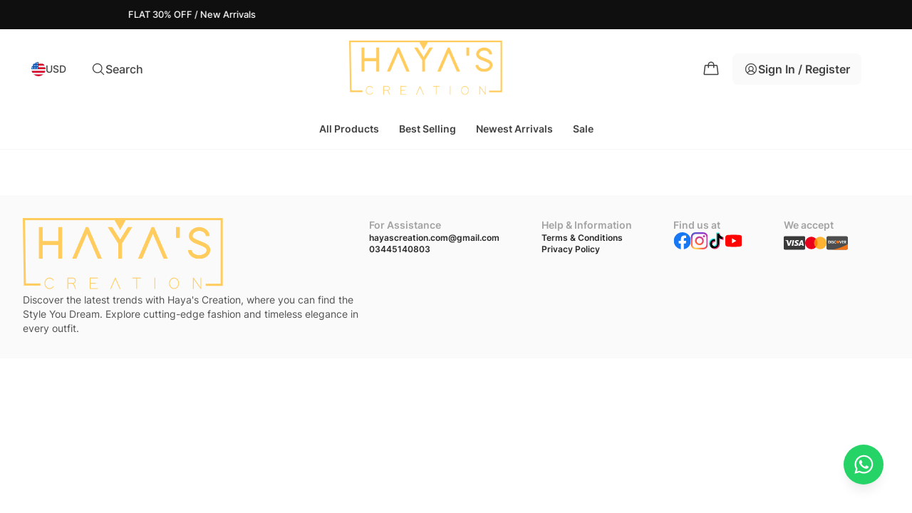

--- FILE ---
content_type: text/html;charset=utf-8
request_url: https://www.hayascreation.com/product-tag/casual-wear/
body_size: 341758
content:
<!DOCTYPE html><html lang="en" data-capo=""><head><meta charset="utf-8">
<meta name="viewport" content="width=device-width, initial-scale=1">
<link rel="preconnect" href="https://gateway.octane.store">
<link rel="preconnect" href="https://media.octane.store">
<link rel="preconnect" href="https://cdn.octane.store">
<link rel="preconnect" href="https://cdn.shopify.com" crossorigin>
<meta property="og:image" content="https://cdn.shopify.com/s/files/1/2337/7003/files/media_image-09767e73e4c5464183c0f6242b7f30df.png">
<meta property="og:image:type" content="image/png">
<meta name="twitter:card" content="summary_large_image">
<meta name="twitter:image" content="https://cdn.shopify.com/s/files/1/2337/7003/files/media_image-09767e73e4c5464183c0f6242b7f30df.png">
<meta name="twitter:image:src" content="https://cdn.shopify.com/s/files/1/2337/7003/files/media_image-09767e73e4c5464183c0f6242b7f30df.png">
<meta property="og:image:width" content="1200">
<meta name="twitter:image:width" content="1200">
<meta property="og:image:height" content="600">
<meta name="twitter:image:height" content="600">
<style>:root{--vc-clr-primary:#000;--vc-clr-secondary:#090f207f;--vc-clr-white:#fff}.carousel,.carousel *{box-sizing:border-box}.carousel{height:var(--vc-carousel-height);overscroll-behavior:none;position:relative;touch-action:pan-y;z-index:1}.carousel.is-dragging{touch-action:none}.carousel__track{display:flex;gap:var(--vc-slide-gap);height:100%;list-style:none;margin:0!important;padding:0!important;position:relative;transition:transform ease-out;transition-duration:var(--vc-transition-duration);width:100%}.carousel__viewport{height:100%;overflow:hidden;width:100%}.carousel__sr-only{border:0;clip:rect(0,0,0,0);height:1px;margin:-1px;overflow:hidden;padding:0;position:absolute;width:1px}.carousel.is-ttb .carousel__track{flex-direction:column}.carousel.is-btt .carousel__track{flex-direction:column-reverse}.carousel.is-vertical .carousel__slide--clone:first-child{margin-block-start:var(--vc-cloned-offset)}.carousel:not(.is-vertical) .carousel__slide--clone:first-child{margin-inline-start:var(--vc-cloned-offset)}.carousel.is-effect-fade .carousel__track{display:grid;grid-template-columns:100%;grid-template-rows:100%;transition:none}.carousel.is-effect-fade .carousel__slide{grid-area:1/1;height:100%!important;opacity:0;pointer-events:none;transition:opacity ease-in-out;transition-duration:var(--vc-transition-duration);width:100%!important}.carousel.is-effect-fade .carousel__slide--active{opacity:1;pointer-events:auto}:root{--vc-icn-width:1.2em}.carousel__icon{fill:currentColor;height:1.2em;height:var(--vc-icn-width);width:1.2em;width:var(--vc-icn-width)}:root{--vc-nav-background:transparent;--vc-nav-border-radius:0;--vc-nav-color:var(--vc-clr-primary);--vc-nav-color-hover:var(--vc-clr-secondary);--vc-nav-height:30px;--vc-nav-width:30px}.carousel__next,.carousel__prev{align-items:center;background:transparent;background:var(--vc-nav-background);border:0;border-radius:0;border-radius:var(--vc-nav-border-radius);box-sizing:content-box;color:#000;color:var(--vc-nav-color);cursor:pointer;display:flex;font-size:30px;font-size:var(--vc-nav-height);height:30px;height:var(--vc-nav-height);justify-content:center;margin:0 10px;padding:0;position:absolute;text-align:center;top:50%;transform:translateY(-50%);width:30px;width:var(--vc-nav-width)}.carousel__next--disabled,.carousel__prev--disabled{cursor:not-allowed;opacity:.5}.carousel__next{right:0}.carousel__prev{left:0}.carousel.is-btt .carousel__next{top:0}.carousel.is-btt .carousel__prev{bottom:0}.carousel.is-rtl .carousel__next{left:0;right:auto}.carousel.is-rtl .carousel__prev{left:auto;right:0}.carousel.is-ttb .carousel__next{bottom:0}.carousel.is-ttb .carousel__prev{top:0}.carousel.is-vertical .carousel__next,.carousel.is-vertical .carousel__prev{left:auto;margin:5px auto;right:50%;top:auto;transform:translate(50%)}@media (hover:hover){.carousel__next:hover,.carousel__prev:hover{color:#090f207f;color:var(--vc-nav-color-hover)}}:root{--vc-pgn-active-color:var(--vc-clr-primary);--vc-pgn-background-color:var(--vc-clr-secondary);--vc-pgn-border-radius:0;--vc-pgn-height:4px;--vc-pgn-margin:6px 5px;--vc-pgn-width:16px}.carousel__pagination{bottom:5px;display:flex;justify-content:center;left:50%;line-height:0;list-style:none!important;margin:0!important;padding:0!important;position:absolute;transform:translate(-50%)}.carousel__pagination-button{background-color:#090f207f;background-color:var(--vc-pgn-background-color);border:0;border-radius:0;border-radius:var(--vc-pgn-border-radius);cursor:pointer;display:block;height:4px;height:var(--vc-pgn-height);margin:6px 5px;margin:var(--vc-pgn-margin);padding:0;width:16px;width:var(--vc-pgn-width)}.carousel__pagination-button--active{background-color:#000;background-color:var(--vc-pgn-active-color)}@media (hover:hover){.carousel__pagination-button:hover{background-color:#000;background-color:var(--vc-pgn-active-color)}}.carousel.is-vertical .carousel__pagination{bottom:50%;flex-direction:column;left:auto;right:5px;transform:translateY(50%)}.carousel.is-vertical .carousel__pagination-button{height:16px;height:var(--vc-pgn-width);width:4px;width:var(--vc-pgn-height)}.carousel.is-btt .carousel__pagination{flex-direction:column-reverse}.carousel__slide{align-items:center;display:flex;flex-shrink:0;justify-content:center;margin:0;transform:translateZ(0)}</style>
<style>/*! tailwindcss v3.4.1 | MIT License | https://tailwindcss.com*/*,:after,:before{border:0 solid #e5e5e5;box-sizing:border-box}:after,:before{--tw-content:""}:host,html{line-height:1.5;-webkit-text-size-adjust:100%;font-family:Inter,sans-serif;font-feature-settings:normal;font-variation-settings:normal;-moz-tab-size:4;tab-size:4;-webkit-tap-highlight-color:transparent}body{line-height:inherit;margin:0}hr{border-top-width:1px;color:inherit;height:0}abbr:where([title]){-webkit-text-decoration:underline dotted;text-decoration:underline dotted}h1,h2,h3,h4,h5,h6{font-size:inherit;font-weight:inherit}a{color:inherit;text-decoration:inherit}b,strong{font-weight:bolder}code,kbd,pre,samp{font-family:ui-monospace,SFMono-Regular,Menlo,Monaco,Consolas,Liberation Mono,Courier New,monospace;font-feature-settings:normal;font-size:1em;font-variation-settings:normal}small{font-size:80%}sub,sup{font-size:75%;line-height:0;position:relative;vertical-align:initial}sub{bottom:-.25em}sup{top:-.5em}table{border-collapse:collapse;border-color:inherit;text-indent:0}button,input,optgroup,select,textarea{color:inherit;font-family:inherit;font-feature-settings:inherit;font-size:100%;font-variation-settings:inherit;font-weight:inherit;line-height:inherit;margin:0;padding:0}button,select{text-transform:none}[type=button],[type=reset],[type=submit],button{-webkit-appearance:button;background-color:initial;background-image:none}:-moz-focusring{outline:auto}:-moz-ui-invalid{box-shadow:none}progress{vertical-align:initial}::-webkit-inner-spin-button,::-webkit-outer-spin-button{height:auto}[type=search]{-webkit-appearance:textfield;outline-offset:-2px}::-webkit-search-decoration{-webkit-appearance:none}::-webkit-file-upload-button{-webkit-appearance:button;font:inherit}summary{display:list-item}blockquote,dd,dl,figure,h1,h2,h3,h4,h5,h6,hr,p,pre{margin:0}fieldset{margin:0}fieldset,legend{padding:0}menu,ol,ul{list-style:none;margin:0;padding:0}dialog{padding:0}textarea{resize:vertical}input::placeholder,textarea::placeholder{color:#a3a3a3;opacity:1}[role=button],button{cursor:pointer}:disabled{cursor:default}audio,canvas,embed,iframe,img,object,svg,video{display:block;vertical-align:middle}img,video{height:auto;max-width:100%}[hidden]{display:none}*,::backdrop,:after,:before{--tw-border-spacing-x:0;--tw-border-spacing-y:0;--tw-translate-x:0;--tw-translate-y:0;--tw-rotate:0;--tw-skew-x:0;--tw-skew-y:0;--tw-scale-x:1;--tw-scale-y:1;--tw-pan-x: ;--tw-pan-y: ;--tw-pinch-zoom: ;--tw-scroll-snap-strictness:proximity;--tw-gradient-from-position: ;--tw-gradient-via-position: ;--tw-gradient-to-position: ;--tw-ordinal: ;--tw-slashed-zero: ;--tw-numeric-figure: ;--tw-numeric-spacing: ;--tw-numeric-fraction: ;--tw-ring-inset: ;--tw-ring-offset-width:0px;--tw-ring-offset-color:#fff;--tw-ring-color:#2e90fa80;--tw-ring-offset-shadow:0 0 #0000;--tw-ring-shadow:0 0 #0000;--tw-shadow:0 0 #0000;--tw-shadow-colored:0 0 #0000;--tw-blur: ;--tw-brightness: ;--tw-contrast: ;--tw-grayscale: ;--tw-hue-rotate: ;--tw-invert: ;--tw-saturate: ;--tw-sepia: ;--tw-drop-shadow: ;--tw-backdrop-blur: ;--tw-backdrop-brightness: ;--tw-backdrop-contrast: ;--tw-backdrop-grayscale: ;--tw-backdrop-hue-rotate: ;--tw-backdrop-invert: ;--tw-backdrop-opacity: ;--tw-backdrop-saturate: ;--tw-backdrop-sepia: }.container{width:100%}@media (min-width:640px){.container{max-width:640px}}@media (min-width:768px){.container{max-width:768px}}@media (min-width:1024px){.container{max-width:1024px}}@media (min-width:1280px){.container{max-width:1280px}}@media (min-width:1536px){.container{max-width:1536px}}.sr-only{height:1px;margin:-1px;overflow:hidden;padding:0;position:absolute;width:1px;clip:rect(0,0,0,0);border-width:0;white-space:nowrap}.\!pointer-events-none{pointer-events:none!important}.pointer-events-none{pointer-events:none}.pointer-events-auto{pointer-events:auto}.\!visible{visibility:visible!important}.visible{visibility:visible}.invisible{visibility:hidden}.\!static{position:static!important}.static{position:static}.\!fixed{position:fixed!important}.fixed{position:fixed}.absolute{position:absolute}.relative{position:relative}.sticky{position:sticky}.inset-0,.inset-none{top:0;right:0;bottom:0;left:0}.inset-x-0,.inset-x-none{left:0;right:0}.inset-y-none{bottom:0;top:0}.\!top-0{top:0!important}.\!top-\[10px\]{top:10px!important}.\!top-\[35\%\]{top:35%!important}.-top-\[5px\]{top:-5px}.bottom-0{bottom:0}.bottom-1\/2{bottom:50%}.bottom-13xl{bottom:6rem}.bottom-2xl{bottom:.875rem}.bottom-3xl{bottom:1rem}.bottom-9xl{bottom:2.5rem}.bottom-\[-12px\]{bottom:-12px}.bottom-\[-1px\]{bottom:-1px}.bottom-\[-64px\]{bottom:-64px}.bottom-\[100px\]{bottom:100px}.bottom-\[268px\]{bottom:268px}.bottom-\[28px\]{bottom:28px}.bottom-\[70\%\]{bottom:70%}.bottom-\[80\%\]{bottom:80%}.bottom-full{bottom:100%}.bottom-md{bottom:.5rem}.bottom-none{bottom:0}.bottom-sm{bottom:.375rem}.bottom-xl{bottom:.75rem}.left-0{left:0}.left-1\/2{left:50%}.left-1\/3{left:33.333333%}.left-2xl{left:.875rem}.left-3xl{left:1rem}.left-5xl{left:1.25rem}.left-7xl{left:1.5rem}.left-\[-17px\]{left:-17px}.left-\[-85\%\]{left:-85%}.left-\[0px\]{left:0}.left-\[11px\]{left:11px}.left-\[16px\]{left:16px}.left-\[19px\]{left:19px}.left-\[2\%\]{left:2%}.left-\[250px\]{left:250px}.left-\[3\.25rem\]{left:3.25rem}.left-\[3rem\]{left:3rem}.left-\[50\%\]{left:50%}.left-auto{left:auto}.left-full{left:100%}.left-md{left:.5rem}.left-none{left:0}.left-sm{left:.375rem}.left-xl{left:.75rem}.left-xs{left:.25rem}.right-0{right:0}.right-2xl{right:.875rem}.right-3xl{right:1rem}.right-5xl{right:1.25rem}.right-7xl{right:1.5rem}.right-9xl{right:2.5rem}.right-\[-0\.5rem\]{right:-.5rem}.right-\[-17px\]{right:-17px}.right-\[-8px\]{right:-8px}.right-\[0px\]{right:0}.right-\[100px\]{right:100px}.right-\[11px\]{right:11px}.right-\[16px\]{right:16px}.right-\[2\%\]{right:2%}.right-\[28px\]{right:28px}.right-\[3rem\]{right:3rem}.right-\[40px\]{right:40px}.right-\[9\%\]{right:9%}.right-auto{right:auto}.right-lg{right:.625rem}.right-md{right:.5rem}.right-none{right:0}.right-xl{right:.75rem}.right-xs{right:.25rem}.top-0{top:0}.top-1\/2{top:50%}.top-1\/3{top:33.333333%}.top-11xl{top:4rem}.top-3xl{top:1rem}.top-4xl{top:1.125rem}.top-7xl{top:1.5rem}.top-8xl{top:2rem}.top-\[-30px\]{top:-30px}.top-\[-7px\]{top:-7px}.top-\[0\%\],.top-\[0px\]{top:0}.top-\[100px\]{top:100px}.top-\[102px\]{top:102px}.top-\[103px\]{top:103px}.top-\[10px\]{top:10px}.top-\[23px\]{top:23px}.top-\[275px\]{top:275px}.top-\[30px\]{top:30px}.top-\[40\%\]{top:40%}.top-\[41\.5px\]{top:41.5px}.top-\[41px\]{top:41px}.top-\[46px\]{top:46px}.top-\[49\%\]{top:49%}.top-\[50\%\]{top:50%}.top-\[53px\]{top:53px}.top-\[60\%\]{top:60%}.top-\[60px\]{top:60px}.top-\[73px\]{top:73px}.top-\[80\%\]{top:80%}.top-\[80px\]{top:80px}.top-\[9px\]{top:9px}.top-\[calc\(var\(--laam-shipping-banner-height\)\)\]{top:calc(var(--laam-shipping-banner-height))}.top-md{top:.5rem}.top-none{top:0}.top-sm{top:.375rem}.top-xl{top:.75rem}.top-xs{top:.25rem}.top-xxs{top:.125rem}.\!z-\[1\]{z-index:1!important}.\!z-\[50\]{z-index:50!important}.z-0{z-index:0}.z-10{z-index:10}.z-20{z-index:20}.z-30{z-index:30}.z-40{z-index:40}.z-50{z-index:50}.z-\[-1\]{z-index:-1}.z-\[0\]{z-index:0}.z-\[10\]{z-index:10}.z-\[1\]{z-index:1}.z-\[200\]{z-index:200}.z-\[20\]{z-index:20}.z-\[22\]{z-index:22}.z-\[2\]{z-index:2}.z-\[30\]{z-index:30}.z-\[40\]{z-index:40}.z-\[50\]{z-index:50}.z-\[51\]{z-index:51}.z-\[60\]{z-index:60}.z-\[8\]{z-index:8}.z-\[99999\]{z-index:99999}.z-\[9999\]{z-index:9999}.z-\[9\]{z-index:9}.col-span-1{grid-column:span 1/span 1}.col-span-12{grid-column:span 12/span 12}.col-span-3{grid-column:span 3/span 3}.col-span-9{grid-column:span 9/span 9}.col-start-2{grid-column-start:2}.row-span-1{grid-row:span 1/span 1}.row-span-2{grid-row:span 2/span 2}.\!m-0,.\!m-none{margin:0!important}.m-3xl{margin:1rem}.m-7xl{margin:1.5rem}.m-auto{margin:auto}.m-md{margin:.5rem}.m-xl{margin:.75rem}.m-xs{margin:.25rem}.\!mx-3xl{margin-left:1rem!important;margin-right:1rem!important}.-mx-3xl{margin-left:-1rem;margin-right:-1rem}.-mx-xs{margin-left:-.25rem;margin-right:-.25rem}.mx-3xl{margin-left:1rem;margin-right:1rem}.mx-7xl{margin-left:1.5rem;margin-right:1.5rem}.mx-auto{margin-left:auto;margin-right:auto}.mx-sm{margin-left:.375rem;margin-right:.375rem}.mx-xl{margin-left:.75rem;margin-right:.75rem}.mx-xs{margin-left:.25rem;margin-right:.25rem}.my-3xl{margin-bottom:1rem;margin-top:1rem}.my-4xl{margin-bottom:1.125rem;margin-top:1.125rem}.my-7xl{margin-bottom:1.5rem;margin-top:1.5rem}.my-8xl{margin-bottom:2rem;margin-top:2rem}.my-lg{margin-bottom:.625rem;margin-top:.625rem}.my-xs{margin-bottom:.25rem;margin-top:.25rem}.my-xxs{margin-bottom:.125rem;margin-top:.125rem}.\!-ml-0{margin-left:0!important}.\!mb-2xl{margin-bottom:.875rem!important}.\!ml-xs{margin-left:.25rem!important}.\!mt-0{margin-top:0!important}.\!mt-3xl{margin-top:1rem!important}.\!mt-8xl{margin-top:2rem!important}.\!mt-\[6rem\]{margin-top:6rem!important}.-ml-xl{margin-left:-.75rem}.-mr-xl{margin-right:-.75rem}.-mt-3xl{margin-top:-1rem}.-mt-xl{margin-top:-.75rem}.mb-10xl{margin-bottom:3rem}.mb-11xl{margin-bottom:4rem}.mb-14xl{margin-bottom:8rem}.mb-15xl{margin-bottom:10rem}.mb-2xl{margin-bottom:.875rem}.mb-3xl{margin-bottom:1rem}.mb-5xl{margin-bottom:1.25rem}.mb-7xl{margin-bottom:1.5rem}.mb-8xl{margin-bottom:2rem}.mb-\[20vh\]{margin-bottom:20vh}.mb-\[55px\]{margin-bottom:55px}.mb-lg{margin-bottom:.625rem}.mb-md{margin-bottom:.5rem}.mb-sm{margin-bottom:.375rem}.mb-xl{margin-bottom:.75rem}.mb-xs{margin-bottom:.25rem}.ml-0{margin-left:0}.ml-3xl{margin-left:1rem}.ml-4xl{margin-left:1.125rem}.ml-5xl{margin-left:1.25rem}.ml-auto{margin-left:auto}.ml-md{margin-left:.5rem}.ml-sm{margin-left:.375rem}.ml-xl{margin-left:.75rem}.ml-xxs{margin-left:.125rem}.mr-10xl{margin-right:3rem}.mr-3xl{margin-right:1rem}.mr-4xl{margin-right:1.125rem}.mr-7xl{margin-right:1.5rem}.mr-\[-16px\]{margin-right:-16px}.mr-\[10vw\]{margin-right:10vw}.mr-\[1px\]{margin-right:1px}.mr-\[4px\]{margin-right:4px}.mr-\[5px\]{margin-right:5px}.mr-md{margin-right:.5rem}.mr-xl{margin-right:.75rem}.mt-0{margin-top:0}.mt-10xl{margin-top:3rem}.mt-11xl{margin-top:4rem}.mt-12xl{margin-top:5rem}.mt-2xl{margin-top:.875rem}.mt-3xl{margin-top:1rem}.mt-4xl{margin-top:1.125rem}.mt-6xl{margin-top:1.375rem}.mt-7xl{margin-top:1.5rem}.mt-8xl{margin-top:2rem}.mt-9xl{margin-top:2.5rem}.mt-\[10vh\]{margin-top:10vh}.mt-\[127px\]{margin-top:127px}.mt-\[148px\]{margin-top:148px}.mt-\[150px\]{margin-top:150px}.mt-\[15px\]{margin-top:15px}.mt-\[22px\]{margin-top:22px}.mt-\[24px\]{margin-top:24px}.mt-\[4px\]{margin-top:4px}.mt-\[5\.5rem\]{margin-top:5.5rem}.mt-\[50px\]{margin-top:50px}.mt-\[55px\]{margin-top:55px}.mt-\[56px\]{margin-top:56px}.mt-\[59px\]{margin-top:59px}.mt-\[60\%\]{margin-top:60%}.mt-\[80px\]{margin-top:80px}.mt-\[9rem\]{margin-top:9rem}.mt-auto{margin-top:auto}.mt-lg{margin-top:.625rem}.mt-md{margin-top:.5rem}.mt-sm{margin-top:.375rem}.mt-xl{margin-top:.75rem}.mt-xs{margin-top:.25rem}.mt-xxs{margin-top:.125rem}.box-border{box-sizing:border-box}.line-clamp-1{-webkit-line-clamp:1}.line-clamp-1,.line-clamp-2{display:-webkit-box;overflow:hidden;-webkit-box-orient:vertical}.line-clamp-2{-webkit-line-clamp:2}.line-clamp-3{display:-webkit-box;overflow:hidden;-webkit-box-orient:vertical;-webkit-line-clamp:3}.block{display:block}.inline-block{display:inline-block}.inline{display:inline}.\!flex{display:flex!important}.flex{display:flex}.inline-flex{display:inline-flex}.table{display:table}.grid{display:grid}.contents{display:contents}.\!hidden{display:none!important}.hidden{display:none}.\!aspect-\[31627\/22700\]{aspect-ratio:31627/22700!important}.\!aspect-\[9\/16\]{aspect-ratio:9/16!important}.aspect-\[0\.71\]{aspect-ratio:.71}.aspect-\[1\/1\]{aspect-ratio:1/1}.aspect-\[15213\/22700\]{aspect-ratio:15213/22700}.aspect-\[163\/95\]{aspect-ratio:163/95}.aspect-\[165\/201\]{aspect-ratio:165/201}.aspect-\[31627\/46600\]{aspect-ratio:31627/46600}.aspect-\[37\/24\]{aspect-ratio:37/24}.aspect-\[4\/5\]{aspect-ratio:4/5}.aspect-\[5\/7\]{aspect-ratio:5/7}.aspect-\[9\/16\]{aspect-ratio:9/16}.aspect-square{aspect-ratio:1/1}.\!size-10xl{height:3rem!important;width:3rem!important}.\!size-3xl{height:1rem!important;width:1rem!important}.\!size-8xl{height:2rem!important;width:2rem!important}.size-10xl{height:3rem;width:3rem}.size-3xl{height:1rem;width:1rem}.size-4xl{height:1.125rem;width:1.125rem}.size-5xl{height:1.25rem;width:1.25rem}.size-7xl{height:1.5rem;width:1.5rem}.size-8xl{height:2rem;width:2rem}.size-9xl{height:2.5rem;width:2.5rem}.size-\[28px\]{height:28px;width:28px}.size-\[40px\]{height:40px;width:40px}.size-\[48px\]{height:48px;width:48px}.size-\[80px\]{height:80px;width:80px}.size-full{height:100%;width:100%}.size-md{height:.5rem;width:.5rem}.size-sm{height:.375rem;width:.375rem}.\!h-1\/2{height:50%!important}.\!h-3xl{height:1rem!important}.\!h-5xl{height:1.25rem!important}.\!h-full{height:100%!important}.h-0{height:0}.h-1\/2{height:50%}.h-10xl{height:3rem}.h-11xl{height:4rem}.h-12xl{height:5rem}.h-2\/3{height:66.666667%}.h-2xl{height:.875rem}.h-3xl{height:1rem}.h-4xl{height:1.125rem}.h-5xl{height:1.25rem}.h-7xl{height:1.5rem}.h-8xl{height:2rem}.h-9xl{height:2.5rem}.h-\[--radix-select-trigger-height\]{height:var(--radix-select-trigger-height)}.h-\[100\%\]{height:100%}.h-\[100px\]{height:100px}.h-\[100vh\]{height:100vh}.h-\[110px\]{height:110px}.h-\[122px\]{height:122px}.h-\[126px\]{height:126px}.h-\[12px\]{height:12px}.h-\[134px\]{height:134px}.h-\[14px\]{height:14px}.h-\[157px\]{height:157px}.h-\[15px\]{height:15px}.h-\[164px\]{height:164px}.h-\[16px\]{height:16px}.h-\[171px\]{height:171px}.h-\[184px\]{height:184px}.h-\[18px\]{height:18px}.h-\[1px\]{height:1px}.h-\[200px\]{height:200px}.h-\[20px\]{height:20px}.h-\[214px\]{height:214px}.h-\[220px\]{height:220px}.h-\[240px\]{height:240px}.h-\[242px\]{height:242px}.h-\[24px\]{height:24px}.h-\[250px\]{height:250px}.h-\[27px\]{height:27px}.h-\[28px\]{height:28px}.h-\[300px\]{height:300px}.h-\[32px\]{height:32px}.h-\[340px\]{height:340px}.h-\[35\%\]{height:35%}.h-\[350px\]{height:350px}.h-\[354px\]{height:354px}.h-\[36px\]{height:36px}.h-\[370px\]{height:370px}.h-\[3px\]{height:3px}.h-\[400px\]{height:400px}.h-\[40px\]{height:40px}.h-\[425px\]{height:425px}.h-\[44px\]{height:44px}.h-\[450px\]{height:450px}.h-\[475px\]{height:475px}.h-\[48px\]{height:48px}.h-\[500px\]{height:500px}.h-\[50px\]{height:50px}.h-\[50vh\]{height:50vh}.h-\[540px\]{height:540px}.h-\[56px\]{height:56px}.h-\[580px\]{height:580px}.h-\[60vh\]{height:60vh}.h-\[65\%\]{height:65%}.h-\[68px\]{height:68px}.h-\[6px\]{height:6px}.h-\[70\%\]{height:70%}.h-\[700px\]{height:700px}.h-\[72px\]{height:72px}.h-\[72vh\]{height:72vh}.h-\[74px\]{height:74px}.h-\[786px\]{height:786px}.h-\[80\%\]{height:80%}.h-\[80px\]{height:80px}.h-\[80vh\]{height:80vh}.h-\[85vh\]{height:85vh}.h-\[90\%\]{height:90%}.h-\[95\%\]{height:95%}.h-\[95vh\]{height:95vh}.h-\[calc\(100vh-275px\)\]{height:calc(100vh - 275px)}.h-\[calc\(100vh-64px\)\]{height:calc(100vh - 64px)}.h-\[calc\(var\(--plp-header-height-mobile\)\)\]{height:calc(var(--plp-header-height-mobile))}.h-\[max-content\]{height:max-content}.h-auto{height:auto}.h-fit{height:-moz-fit-content;height:fit-content}.h-full{height:100%}.h-lg{height:.625rem}.h-md{height:.5rem}.h-screen{height:100vh}.h-xl{height:.75rem}.h-xs{height:.25rem}.h-xxs{height:.125rem}.\!max-h-\[350px\]{max-height:350px!important}.\!max-h-\[786px\]{max-height:786px!important}.max-h-11xl{max-height:4rem}.max-h-9xl{max-height:2.5rem}.max-h-\[100vh\]{max-height:100vh}.max-h-\[11vh\]{max-height:11vh}.max-h-\[20rem\]{max-height:20rem}.max-h-\[24rem\]{max-height:24rem}.max-h-\[24vh\]{max-height:24vh}.max-h-\[300px\]{max-height:300px}.max-h-\[400px\]{max-height:400px}.max-h-\[429px\]{max-height:429px}.max-h-\[48px\]{max-height:48px}.max-h-\[50\%\]{max-height:50%}.max-h-\[500px\]{max-height:500px}.max-h-\[60vh\]{max-height:60vh}.max-h-\[680px\]{max-height:680px}.max-h-\[6vh\]{max-height:6vh}.max-h-\[70dvh\]{max-height:70dvh}.max-h-\[70vh\]{max-height:70vh}.max-h-\[768px\]{max-height:768px}.max-h-\[80\%\]{max-height:80%}.max-h-\[80vh\]{max-height:80vh}.max-h-\[81vh\]{max-height:81vh}.max-h-\[85vh\]{max-height:85vh}.max-h-\[90\%\]{max-height:90%}.max-h-\[90vh\]{max-height:90vh}.max-h-\[96px\]{max-height:96px}.max-h-\[calc\(100vh-80px\)\]{max-height:calc(100vh - 80px)}.max-h-full{max-height:100%}.max-h-max{max-height:max-content}.max-h-screen{max-height:100vh}.\!min-h-\[100px\]{min-height:100px!important}.\!min-h-\[144px\]{min-height:144px!important}.\!min-h-\[20px\]{min-height:20px!important}.\!min-h-\[50px\]{min-height:50px!important}.\!min-h-\[56px\]{min-height:56px!important}.\!min-h-none{min-height:0!important}.min-h-0{min-height:0}.min-h-10xl{min-height:3rem}.min-h-11xl{min-height:4rem}.min-h-12xl{min-height:5rem}.min-h-\[100px\]{min-height:100px}.min-h-\[190px\]{min-height:190px}.min-h-\[30vh\]{min-height:30vh}.min-h-\[400px\]{min-height:400px}.min-h-\[40px\]{min-height:40px}.min-h-\[80vh\]{min-height:80vh}.min-h-screen{min-height:100vh}.\!w-5xl{width:1.25rem!important}.\!w-\[1px\]{width:1px!important}.\!w-\[350px\]{width:350px!important}.\!w-\[400px\]{width:400px!important}.\!w-auto{width:auto!important}.\!w-fit{width:-moz-fit-content!important;width:fit-content!important}.\!w-full{width:100%!important}.w-1\/2{width:50%}.w-1\/4{width:25%}.w-1\/6{width:16.666667%}.w-10xl{width:3rem}.w-11xl{width:4rem}.w-12xl{width:5rem}.w-13xl{width:6rem}.w-14xl{width:8rem}.w-2xl{width:.875rem}.w-3\/4{width:75%}.w-3xl{width:1rem}.w-4xl{width:1.125rem}.w-5\/6{width:83.333333%}.w-5xl{width:1.25rem}.w-6xl{width:1.375rem}.w-7xl{width:1.5rem}.w-8xl{width:2rem}.w-9xl{width:2.5rem}.w-\[--radix-popover-trigger-width\]{width:var(--radix-popover-trigger-width)}.w-\[1\/2\]{width:1/2}.w-\[100px\]{width:100px}.w-\[100vw\]{width:100vw}.w-\[102px\]{width:102px}.w-\[1032px\]{width:1032px}.w-\[103px\]{width:103px}.w-\[104px\]{width:104px}.w-\[106px\]{width:106px}.w-\[107px\]{width:107px}.w-\[108px\]{width:108px}.w-\[110px\]{width:110px}.w-\[112px\]{width:112px}.w-\[118px\]{width:118px}.w-\[120px\]{width:120px}.w-\[122px\]{width:122px}.w-\[124px\]{width:124px}.w-\[126px\]{width:126px}.w-\[132px\]{width:132px}.w-\[134px\]{width:134px}.w-\[140px\]{width:140px}.w-\[142px\]{width:142px}.w-\[156px\]{width:156px}.w-\[15px\]{width:15px}.w-\[164px\]{width:164px}.w-\[16px\]{width:16px}.w-\[170px\]{width:170px}.w-\[198px\]{width:198px}.w-\[1px\]{width:1px}.w-\[2\%\]{width:2%}.w-\[20\%\]{width:20%}.w-\[200px\]{width:200px}.w-\[20px\]{width:20px}.w-\[212px\]{width:212px}.w-\[223px\]{width:223px}.w-\[230px\]{width:230px}.w-\[240px\]{width:240px}.w-\[250px\]{width:250px}.w-\[251px\]{width:251px}.w-\[270px\]{width:270px}.w-\[282px\]{width:282px}.w-\[288px\]{width:288px}.w-\[28px\]{width:28px}.w-\[3\/4\]{width:3/4}.w-\[30\%\]{width:30%}.w-\[300px\]{width:300px}.w-\[30px\]{width:30px}.w-\[30vw\]{width:30vw}.w-\[328px\]{width:328px}.w-\[32px\]{width:32px}.w-\[34px\]{width:34px}.w-\[352px\]{width:352px}.w-\[360px\]{width:360px}.w-\[36px\]{width:36px}.w-\[380px\]{width:380px}.w-\[390px\]{width:390px}.w-\[3px\]{width:3px}.w-\[40\%\]{width:40%}.w-\[400px\]{width:400px}.w-\[40px\]{width:40px}.w-\[432px\]{width:432px}.w-\[44px\]{width:44px}.w-\[45\%\]{width:45%}.w-\[480px\]{width:480px}.w-\[48px\]{width:48px}.w-\[50\%\]{width:50%}.w-\[500px\]{width:500px}.w-\[50px\]{width:50px}.w-\[50vw\]{width:50vw}.w-\[520px\]{width:520px}.w-\[52px\]{width:52px}.w-\[52vw\]{width:52vw}.w-\[550px\]{width:550px}.w-\[55px\]{width:55px}.w-\[560px\]{width:560px}.w-\[56px\]{width:56px}.w-\[60px\]{width:60px}.w-\[64px\]{width:64px}.w-\[6px\]{width:6px}.w-\[70\%\]{width:70%}.w-\[70px\]{width:70px}.w-\[70vw\]{width:70vw}.w-\[72px\]{width:72px}.w-\[74px\]{width:74px}.w-\[75\%\]{width:75%}.w-\[78px\]{width:78px}.w-\[80\%\]{width:80%}.w-\[80px\]{width:80px}.w-\[80vw\]{width:80vw}.w-\[82px\]{width:82px}.w-\[85px\]{width:85px}.w-\[86px\]{width:86px}.w-\[87px\]{width:87px}.w-\[88px\]{width:88px}.w-\[89px\]{width:89px}.w-\[90\%\]{width:90%}.w-\[90px\]{width:90px}.w-\[90vw\]{width:90vw}.w-\[93vw\]{width:93vw}.w-\[95\%\]{width:95%}.w-\[96px\]{width:96px}.w-auto{width:auto}.w-fit{width:-moz-fit-content;width:fit-content}.w-full{width:100%}.w-lg{width:.625rem}.w-max{width:max-content}.w-md{width:.5rem}.w-xl{width:.75rem}.w-xs{width:.25rem}.w-xxs{width:.125rem}.\!min-w-\[1px\]{min-width:1px!important}.\!min-w-\[28px\]{min-width:28px!important}.\!min-w-max{min-width:max-content!important}.min-w-0{min-width:0}.min-w-10xl{min-width:3rem}.min-w-12xl{min-width:5rem}.min-w-14xl{min-width:8rem}.min-w-15xl{min-width:10rem}.min-w-8xl{min-width:2rem}.min-w-\[--radix-select-trigger-width\]{min-width:var(--radix-select-trigger-width)}.min-w-\[100vw\]{min-width:100vw}.min-w-\[156px\]{min-width:156px}.min-w-\[20px\]{min-width:20px}.min-w-\[230px\]{min-width:230px}.min-w-\[28px\]{min-width:28px}.min-w-\[360px\]{min-width:360px}.min-w-\[400px\]{min-width:400px}.min-w-\[460px\]{min-width:460px}.min-w-\[600px\]{min-width:600px}.min-w-fit{min-width:-moz-fit-content;min-width:fit-content}.min-w-full{min-width:100%}.min-w-max{min-width:max-content}.min-w-none{min-width:0}.\!max-w-\[1032px\]{max-width:1032px!important}.\!max-w-\[20px\]{max-width:20px!important}.max-w-3xl{max-width:48rem}.max-w-\[100\%\]{max-width:100%}.max-w-\[100px\]{max-width:100px}.max-w-\[1024px\]{max-width:1024px}.max-w-\[1032px\]{max-width:1032px}.max-w-\[110px\]{max-width:110px}.max-w-\[1216px\]{max-width:1216px}.max-w-\[1280px\]{max-width:1280px}.max-w-\[1320px\]{max-width:1320px}.max-w-\[200px\]{max-width:200px}.max-w-\[25vw\]{max-width:25vw}.max-w-\[280px\]{max-width:280px}.max-w-\[300px\]{max-width:300px}.max-w-\[400px\]{max-width:400px}.max-w-\[42px\]{max-width:42px}.max-w-\[430px\]{max-width:430px}.max-w-\[480px\]{max-width:480px}.max-w-\[500px\]{max-width:500px}.max-w-\[600px\]{max-width:600px}.max-w-\[640px\]{max-width:640px}.max-w-\[850px\]{max-width:850px}.max-w-\[90\%\]{max-width:90%}.max-w-full{max-width:100%}.max-w-lg{max-width:32rem}.max-w-md{max-width:28rem}.max-w-sm{max-width:24rem}.max-w-xs{max-width:20rem}.flex-1{flex:1 1 0%}.flex-\[1\]{flex:1}.flex-\[1_0_0\]{flex:1 0 0}.flex-\[3\.5\]{flex:3.5}.flex-\[3\]{flex:3}.flex-\[4\]{flex:4}.flex-\[6\.5\]{flex:6.5}.flex-\[6\]{flex:6}.flex-\[7\]{flex:7}.flex-\[9\]{flex:9}.flex-none{flex:none}.flex-shrink{flex-shrink:1}.flex-shrink-0,.shrink-0{flex-shrink:0}.flex-grow,.grow{flex-grow:1}.grow-0{flex-grow:0}.\!basis-\[28\.5\%\]{flex-basis:28.5%!important}.basis-0{flex-basis:0}.basis-\[22\.5\%\]{flex-basis:22.5%}.basis-\[28\%\]{flex-basis:28%}.basis-\[28\.5\%\]{flex-basis:28.5%}.basis-\[30\.5\%\]{flex-basis:30.5%}.basis-\[45\%\]{flex-basis:45%}.basis-\[94\%\]{flex-basis:94%}.basis-auto{flex-basis:auto}.basis-full{flex-basis:100%}.caption-bottom{caption-side:bottom}.border-collapse{border-collapse:collapse}.border-spacing-md{--tw-border-spacing-x:.5rem;--tw-border-spacing-y:.5rem;border-spacing:.5rem;border-spacing:var(--tw-border-spacing-x) var(--tw-border-spacing-y)}.\!-translate-y-\[35\%\]{--tw-translate-y:-35%!important;transform:translate(var(--tw-translate-x),-35%) rotate(var(--tw-rotate)) skew(var(--tw-skew-x)) skewY(var(--tw-skew-y)) scaleX(var(--tw-scale-x)) scaleY(var(--tw-scale-y))!important;transform:translate(var(--tw-translate-x),var(--tw-translate-y)) rotate(var(--tw-rotate)) skew(var(--tw-skew-x)) skewY(var(--tw-skew-y)) scaleX(var(--tw-scale-x)) scaleY(var(--tw-scale-y))!important}.\!translate-x-0{--tw-translate-x:0!important;transform:translateY(var(--tw-translate-y)) rotate(var(--tw-rotate)) skew(var(--tw-skew-x)) skewY(var(--tw-skew-y)) scaleX(var(--tw-scale-x)) scaleY(var(--tw-scale-y))!important;transform:translate(var(--tw-translate-x),var(--tw-translate-y)) rotate(var(--tw-rotate)) skew(var(--tw-skew-x)) skewY(var(--tw-skew-y)) scaleX(var(--tw-scale-x)) scaleY(var(--tw-scale-y))!important}.\!translate-y-0{--tw-translate-y:0!important;transform:translate(var(--tw-translate-x)) rotate(var(--tw-rotate)) skew(var(--tw-skew-x)) skewY(var(--tw-skew-y)) scaleX(var(--tw-scale-x)) scaleY(var(--tw-scale-y))!important;transform:translate(var(--tw-translate-x),var(--tw-translate-y)) rotate(var(--tw-rotate)) skew(var(--tw-skew-x)) skewY(var(--tw-skew-y)) scaleX(var(--tw-scale-x)) scaleY(var(--tw-scale-y))!important}.-translate-x-0{--tw-translate-x:0;transform:translateY(var(--tw-translate-y)) rotate(var(--tw-rotate)) skew(var(--tw-skew-x)) skewY(var(--tw-skew-y)) scaleX(var(--tw-scale-x)) scaleY(var(--tw-scale-y));transform:translate(var(--tw-translate-x),var(--tw-translate-y)) rotate(var(--tw-rotate)) skew(var(--tw-skew-x)) skewY(var(--tw-skew-y)) scaleX(var(--tw-scale-x)) scaleY(var(--tw-scale-y))}.-translate-x-1\/2{--tw-translate-x:-50%;transform:translate(-50%,var(--tw-translate-y)) rotate(var(--tw-rotate)) skew(var(--tw-skew-x)) skewY(var(--tw-skew-y)) scaleX(var(--tw-scale-x)) scaleY(var(--tw-scale-y));transform:translate(var(--tw-translate-x),var(--tw-translate-y)) rotate(var(--tw-rotate)) skew(var(--tw-skew-x)) skewY(var(--tw-skew-y)) scaleX(var(--tw-scale-x)) scaleY(var(--tw-scale-y))}.-translate-x-1\/3{--tw-translate-x:-33.333333%;transform:translate(-33.333333%,var(--tw-translate-y)) rotate(var(--tw-rotate)) skew(var(--tw-skew-x)) skewY(var(--tw-skew-y)) scaleX(var(--tw-scale-x)) scaleY(var(--tw-scale-y));transform:translate(var(--tw-translate-x),var(--tw-translate-y)) rotate(var(--tw-rotate)) skew(var(--tw-skew-x)) skewY(var(--tw-skew-y)) scaleX(var(--tw-scale-x)) scaleY(var(--tw-scale-y))}.-translate-x-\[50\%\]{--tw-translate-x:-50%;transform:translate(-50%,var(--tw-translate-y)) rotate(var(--tw-rotate)) skew(var(--tw-skew-x)) skewY(var(--tw-skew-y)) scaleX(var(--tw-scale-x)) scaleY(var(--tw-scale-y));transform:translate(var(--tw-translate-x),var(--tw-translate-y)) rotate(var(--tw-rotate)) skew(var(--tw-skew-x)) skewY(var(--tw-skew-y)) scaleX(var(--tw-scale-x)) scaleY(var(--tw-scale-y))}.-translate-y-0{--tw-translate-y:0;transform:translate(var(--tw-translate-x)) rotate(var(--tw-rotate)) skew(var(--tw-skew-x)) skewY(var(--tw-skew-y)) scaleX(var(--tw-scale-x)) scaleY(var(--tw-scale-y));transform:translate(var(--tw-translate-x),var(--tw-translate-y)) rotate(var(--tw-rotate)) skew(var(--tw-skew-x)) skewY(var(--tw-skew-y)) scaleX(var(--tw-scale-x)) scaleY(var(--tw-scale-y))}.-translate-y-1\/2{--tw-translate-y:-50%;transform:translate(var(--tw-translate-x),-50%) rotate(var(--tw-rotate)) skew(var(--tw-skew-x)) skewY(var(--tw-skew-y)) scaleX(var(--tw-scale-x)) scaleY(var(--tw-scale-y));transform:translate(var(--tw-translate-x),var(--tw-translate-y)) rotate(var(--tw-rotate)) skew(var(--tw-skew-x)) skewY(var(--tw-skew-y)) scaleX(var(--tw-scale-x)) scaleY(var(--tw-scale-y))}.-translate-y-1\/3{--tw-translate-y:-33.333333%;transform:translate(var(--tw-translate-x),-33.333333%) rotate(var(--tw-rotate)) skew(var(--tw-skew-x)) skewY(var(--tw-skew-y)) scaleX(var(--tw-scale-x)) scaleY(var(--tw-scale-y));transform:translate(var(--tw-translate-x),var(--tw-translate-y)) rotate(var(--tw-rotate)) skew(var(--tw-skew-x)) skewY(var(--tw-skew-y)) scaleX(var(--tw-scale-x)) scaleY(var(--tw-scale-y))}.-translate-y-\[50\%\]{--tw-translate-y:-50%;transform:translate(var(--tw-translate-x),-50%) rotate(var(--tw-rotate)) skew(var(--tw-skew-x)) skewY(var(--tw-skew-y)) scaleX(var(--tw-scale-x)) scaleY(var(--tw-scale-y));transform:translate(var(--tw-translate-x),var(--tw-translate-y)) rotate(var(--tw-rotate)) skew(var(--tw-skew-x)) skewY(var(--tw-skew-y)) scaleX(var(--tw-scale-x)) scaleY(var(--tw-scale-y))}.-translate-y-\[80\%\]{--tw-translate-y:-80%;transform:translate(var(--tw-translate-x),-80%) rotate(var(--tw-rotate)) skew(var(--tw-skew-x)) skewY(var(--tw-skew-y)) scaleX(var(--tw-scale-x)) scaleY(var(--tw-scale-y));transform:translate(var(--tw-translate-x),var(--tw-translate-y)) rotate(var(--tw-rotate)) skew(var(--tw-skew-x)) skewY(var(--tw-skew-y)) scaleX(var(--tw-scale-x)) scaleY(var(--tw-scale-y))}.translate-x-0{--tw-translate-x:0;transform:translateY(var(--tw-translate-y)) rotate(var(--tw-rotate)) skew(var(--tw-skew-x)) skewY(var(--tw-skew-y)) scaleX(var(--tw-scale-x)) scaleY(var(--tw-scale-y));transform:translate(var(--tw-translate-x),var(--tw-translate-y)) rotate(var(--tw-rotate)) skew(var(--tw-skew-x)) skewY(var(--tw-skew-y)) scaleX(var(--tw-scale-x)) scaleY(var(--tw-scale-y))}.translate-y-3xl{--tw-translate-y:1rem;transform:translate(var(--tw-translate-x),1rem) rotate(var(--tw-rotate)) skew(var(--tw-skew-x)) skewY(var(--tw-skew-y)) scaleX(var(--tw-scale-x)) scaleY(var(--tw-scale-y));transform:translate(var(--tw-translate-x),var(--tw-translate-y)) rotate(var(--tw-rotate)) skew(var(--tw-skew-x)) skewY(var(--tw-skew-y)) scaleX(var(--tw-scale-x)) scaleY(var(--tw-scale-y))}.translate-y-\[-40\%\]{--tw-translate-y:-40%;transform:translate(var(--tw-translate-x),-40%) rotate(var(--tw-rotate)) skew(var(--tw-skew-x)) skewY(var(--tw-skew-y)) scaleX(var(--tw-scale-x)) scaleY(var(--tw-scale-y));transform:translate(var(--tw-translate-x),var(--tw-translate-y)) rotate(var(--tw-rotate)) skew(var(--tw-skew-x)) skewY(var(--tw-skew-y)) scaleX(var(--tw-scale-x)) scaleY(var(--tw-scale-y))}.rotate-180{--tw-rotate:180deg;transform:translate(var(--tw-translate-x),var(--tw-translate-y)) rotate(180deg) skew(var(--tw-skew-x)) skewY(var(--tw-skew-y)) scaleX(var(--tw-scale-x)) scaleY(var(--tw-scale-y));transform:translate(var(--tw-translate-x),var(--tw-translate-y)) rotate(var(--tw-rotate)) skew(var(--tw-skew-x)) skewY(var(--tw-skew-y)) scaleX(var(--tw-scale-x)) scaleY(var(--tw-scale-y))}.rotate-90{--tw-rotate:90deg;transform:translate(var(--tw-translate-x),var(--tw-translate-y)) rotate(90deg) skew(var(--tw-skew-x)) skewY(var(--tw-skew-y)) scaleX(var(--tw-scale-x)) scaleY(var(--tw-scale-y))}.rotate-90,.transform{transform:translate(var(--tw-translate-x),var(--tw-translate-y)) rotate(var(--tw-rotate)) skew(var(--tw-skew-x)) skewY(var(--tw-skew-y)) scaleX(var(--tw-scale-x)) scaleY(var(--tw-scale-y))}@keyframes pulse{50%{opacity:.5}}.animate-pulse{animation:pulse 2s cubic-bezier(.4,0,.6,1) infinite}.\!cursor-not-allowed{cursor:not-allowed!important}.cursor-default{cursor:default}.cursor-not-allowed{cursor:not-allowed}.cursor-pointer{cursor:pointer}.touch-none{touch-action:none}.touch-manipulation{touch-action:manipulation}.select-none{-webkit-user-select:none;user-select:none}.resize{resize:both}.snap-mandatory{--tw-scroll-snap-strictness:mandatory}.snap-start{scroll-snap-align:start}.snap-always{scroll-snap-stop:always}.scroll-m-7xl{scroll-margin:1.5rem}.list-inside{list-style-position:inside}.list-decimal{list-style-type:decimal}.list-disc{list-style-type:disc}.appearance-none{-webkit-appearance:none;-moz-appearance:none;appearance:none}.grid-cols-1{grid-template-columns:repeat(1,minmax(0,1fr))}.grid-cols-10{grid-template-columns:repeat(10,minmax(0,1fr))}.grid-cols-2{grid-template-columns:repeat(2,minmax(0,1fr))}.grid-cols-3{grid-template-columns:repeat(3,minmax(0,1fr))}.grid-cols-4{grid-template-columns:repeat(4,minmax(0,1fr))}.grid-cols-5{grid-template-columns:repeat(5,minmax(0,1fr))}.grid-rows-1{grid-template-rows:repeat(1,minmax(0,1fr))}.grid-rows-3{grid-template-rows:repeat(3,minmax(0,1fr))}.\!flex-row{flex-direction:row!important}.flex-row{flex-direction:row}.flex-row-reverse{flex-direction:row-reverse}.\!flex-col{flex-direction:column!important}.flex-col{flex-direction:column}.flex-col-reverse{flex-direction:column-reverse}.flex-wrap{flex-wrap:wrap}.flex-wrap-reverse{flex-wrap:wrap-reverse}.flex-nowrap{flex-wrap:nowrap}.place-content-center{place-content:center}.place-items-center{place-items:center}.content-center{align-content:center}.\!items-start{align-items:flex-start!important}.items-start{align-items:flex-start}.items-end{align-items:flex-end}.\!items-center{align-items:center!important}.items-center{align-items:center}.items-baseline{align-items:baseline}.justify-start{justify-content:flex-start}.justify-end{justify-content:flex-end}.\!justify-center{justify-content:center!important}.justify-center{justify-content:center}.justify-between{justify-content:space-between}.justify-evenly{justify-content:space-evenly}.\!gap-0{gap:0!important}.\!gap-3xl{gap:1rem!important}.\!gap-md{gap:.5rem!important}.\!gap-sm{gap:.375rem!important}.gap-0{gap:0}.gap-10xl{gap:3rem}.gap-11xl{gap:4rem}.gap-2xl{gap:.875rem}.gap-3xl{gap:1rem}.gap-4xl{gap:1.125rem}.gap-5xl{gap:1.25rem}.gap-6xl{gap:1.375rem}.gap-7xl{gap:1.5rem}.gap-8xl{gap:2rem}.gap-9xl{gap:2.5rem}.gap-\[10px\]{gap:10px}.gap-\[12px\]{gap:12px}.gap-\[32px\]{gap:32px}.gap-\[4\.7rem\]{gap:4.7rem}.gap-\[76px\]{gap:76px}.gap-lg{gap:.625rem}.gap-md{gap:.5rem}.gap-none{gap:0}.gap-sm{gap:.375rem}.gap-xl{gap:.75rem}.gap-xs{gap:.25rem}.gap-xxs{gap:.125rem}.gap-x-md{column-gap:.5rem}.gap-y-3xl{row-gap:1rem}.gap-y-7xl{row-gap:1.5rem}.gap-y-sm{row-gap:.375rem}.gap-y-xs{row-gap:.25rem}.space-x-md>:not([hidden])~:not([hidden]){--tw-space-x-reverse:0;margin-left:.5rem;margin-left:calc(.5rem*(1 - var(--tw-space-x-reverse)));margin-right:0;margin-right:calc(.5rem*var(--tw-space-x-reverse))}.space-x-xs>:not([hidden])~:not([hidden]){--tw-space-x-reverse:0;margin-left:.25rem;margin-left:calc(.25rem*(1 - var(--tw-space-x-reverse)));margin-right:0;margin-right:calc(.25rem*var(--tw-space-x-reverse))}.space-y-0>:not([hidden])~:not([hidden]){--tw-space-y-reverse:0;margin-bottom:0;margin-bottom:calc(0px*var(--tw-space-y-reverse));margin-top:0;margin-top:calc(0px*(1 - var(--tw-space-y-reverse)))}.space-y-2xl>:not([hidden])~:not([hidden]){--tw-space-y-reverse:0;margin-bottom:0;margin-bottom:calc(.875rem*var(--tw-space-y-reverse));margin-top:.875rem;margin-top:calc(.875rem*(1 - var(--tw-space-y-reverse)))}.space-y-3xl>:not([hidden])~:not([hidden]){--tw-space-y-reverse:0;margin-bottom:0;margin-bottom:calc(1rem*var(--tw-space-y-reverse));margin-top:1rem;margin-top:calc(1rem*(1 - var(--tw-space-y-reverse)))}.space-y-4xl>:not([hidden])~:not([hidden]){--tw-space-y-reverse:0;margin-bottom:0;margin-bottom:calc(1.125rem*var(--tw-space-y-reverse));margin-top:1.125rem;margin-top:calc(1.125rem*(1 - var(--tw-space-y-reverse)))}.space-y-6xl>:not([hidden])~:not([hidden]){--tw-space-y-reverse:0;margin-bottom:0;margin-bottom:calc(1.375rem*var(--tw-space-y-reverse));margin-top:1.375rem;margin-top:calc(1.375rem*(1 - var(--tw-space-y-reverse)))}.space-y-7xl>:not([hidden])~:not([hidden]){--tw-space-y-reverse:0;margin-bottom:0;margin-bottom:calc(1.5rem*var(--tw-space-y-reverse));margin-top:1.5rem;margin-top:calc(1.5rem*(1 - var(--tw-space-y-reverse)))}.space-y-lg>:not([hidden])~:not([hidden]){--tw-space-y-reverse:0;margin-bottom:0;margin-bottom:calc(.625rem*var(--tw-space-y-reverse));margin-top:.625rem;margin-top:calc(.625rem*(1 - var(--tw-space-y-reverse)))}.space-y-md>:not([hidden])~:not([hidden]){--tw-space-y-reverse:0;margin-bottom:0;margin-bottom:calc(.5rem*var(--tw-space-y-reverse));margin-top:.5rem;margin-top:calc(.5rem*(1 - var(--tw-space-y-reverse)))}.space-y-sm>:not([hidden])~:not([hidden]){--tw-space-y-reverse:0;margin-bottom:0;margin-bottom:calc(.375rem*var(--tw-space-y-reverse));margin-top:.375rem;margin-top:calc(.375rem*(1 - var(--tw-space-y-reverse)))}.space-y-xl>:not([hidden])~:not([hidden]){--tw-space-y-reverse:0;margin-bottom:0;margin-bottom:calc(.75rem*var(--tw-space-y-reverse));margin-top:.75rem;margin-top:calc(.75rem*(1 - var(--tw-space-y-reverse)))}.space-y-xs>:not([hidden])~:not([hidden]){--tw-space-y-reverse:0;margin-bottom:0;margin-bottom:calc(.25rem*var(--tw-space-y-reverse));margin-top:.25rem;margin-top:calc(.25rem*(1 - var(--tw-space-y-reverse)))}.self-end{align-self:flex-end}.self-center{align-self:center}.self-stretch{align-self:stretch}.overflow-auto{overflow:auto}.overflow-hidden{overflow:hidden}.overflow-clip{overflow:clip}.\!overflow-visible{overflow:visible!important}.overflow-visible{overflow:visible}.\!overflow-scroll{overflow:scroll!important}.overflow-scroll{overflow:scroll}.overflow-x-auto{overflow-x:auto}.\!overflow-y-auto{overflow-y:auto!important}.overflow-y-auto{overflow-y:auto}.overflow-x-hidden{overflow-x:hidden}.overflow-y-hidden{overflow-y:hidden}.overflow-x-scroll{overflow-x:scroll}.overflow-y-scroll{overflow-y:scroll}.overscroll-contain{overscroll-behavior:contain}.scroll-smooth{scroll-behavior:smooth}.truncate{overflow:hidden;white-space:nowrap}.overflow-ellipsis,.text-ellipsis,.truncate{text-overflow:ellipsis}.whitespace-normal{white-space:normal}.whitespace-nowrap{white-space:nowrap}.whitespace-pre-wrap{white-space:pre-wrap}.\!text-nowrap{text-wrap:nowrap!important}.text-nowrap{text-wrap:nowrap}.break-words{overflow-wrap:break-word}.\!rounded-2xl{border-radius:14px!important}.\!rounded-3xl{border-radius:16px!important}.\!rounded-\[4px\]{border-radius:4px!important}.\!rounded-full{border-radius:9999px!important}.\!rounded-none{border-radius:0!important}.\!rounded-xl{border-radius:12px!important}.\!rounded-xxs{border-radius:2px!important}.rounded{border-radius:4px}.rounded-2xl{border-radius:14px}.rounded-3xl{border-radius:16px}.rounded-4xl{border-radius:18px}.rounded-5xl{border-radius:20px}.rounded-7xl{border-radius:24px}.rounded-\[10px\]{border-radius:10px}.rounded-\[12px\]{border-radius:12px}.rounded-\[22px\]{border-radius:22px}.rounded-\[28px\]{border-radius:28px}.rounded-\[4px\]{border-radius:4px}.rounded-\[6px\]{border-radius:6px}.rounded-\[999px\]{border-radius:999px}.rounded-\[inherit\]{border-radius:inherit}.rounded-full{border-radius:9999px}.rounded-large{border-radius:10px}.rounded-lg{border-radius:32px}.rounded-md{border-radius:24px}.rounded-medium{border-radius:8px}.rounded-none{border-radius:0}.rounded-sm{border-radius:16px}.rounded-small{border-radius:6px}.rounded-xl{border-radius:12px}.rounded-xs{border-radius:8px}.rounded-xxs{border-radius:2px}.\!rounded-l-2xl{border-bottom-left-radius:14px!important;border-top-left-radius:14px!important}.\!rounded-r-none{border-bottom-right-radius:0!important;border-top-right-radius:0!important}.\!rounded-t-none{border-top-left-radius:0!important;border-top-right-radius:0!important}.rounded-b-medium{border-bottom-left-radius:8px;border-bottom-right-radius:8px}.rounded-b-none{border-bottom-left-radius:0;border-bottom-right-radius:0}.rounded-b-xl{border-bottom-left-radius:12px;border-bottom-right-radius:12px}.rounded-b-xs{border-bottom-left-radius:8px;border-bottom-right-radius:8px}.rounded-l-\[6px\]{border-bottom-left-radius:6px;border-top-left-radius:6px}.rounded-l-medium{border-bottom-left-radius:8px;border-top-left-radius:8px}.rounded-l-none{border-bottom-left-radius:0;border-top-left-radius:0}.rounded-r{border-bottom-right-radius:4px;border-top-right-radius:4px}.rounded-r-2xl{border-bottom-right-radius:14px;border-top-right-radius:14px}.rounded-r-\[6px\]{border-bottom-right-radius:6px;border-top-right-radius:6px}.rounded-r-none{border-bottom-right-radius:0;border-top-right-radius:0}.rounded-t-2xl{border-top-left-radius:14px;border-top-right-radius:14px}.rounded-t-\[10px\]{border-top-left-radius:10px;border-top-right-radius:10px}.rounded-t-medium{border-top-left-radius:8px;border-top-right-radius:8px}.rounded-t-none{border-top-left-radius:0;border-top-right-radius:0}.rounded-t-xl{border-top-left-radius:12px;border-top-right-radius:12px}.rounded-t-xs{border-top-left-radius:8px;border-top-right-radius:8px}.\!rounded-tl-xl{border-top-left-radius:12px!important}.\!rounded-tr-xl{border-top-right-radius:12px!important}.rounded-bl-lg{border-bottom-left-radius:32px}.rounded-br-lg{border-bottom-right-radius:32px}.rounded-tl-lg{border-top-left-radius:32px}.rounded-tl-none{border-top-left-radius:0}.rounded-tr-lg{border-top-right-radius:32px}.rounded-tr-none{border-top-right-radius:0}.\!border{border-width:1px!important}.\!border-0{border-width:0!important}.\!border-\[2px\]{border-width:2px!important}.border{border-width:1px}.border-0{border-width:0}.border-2{border-width:2px}.border-8{border-width:8px}.border-\[0\.75px\]{border-width:.75px}.border-\[1\.5px\]{border-width:1.5px}.border-\[10px\]{border-width:10px}.border-\[1px\]{border-width:1px}.border-\[8px\]{border-width:8px}.border-y{border-bottom-width:1px;border-top-width:1px}.\!border-b-0{border-bottom-width:0!important}.\!border-b-\[1px\]{border-bottom-width:1px!important}.\!border-t-0{border-top-width:0!important}.border-b{border-bottom-width:1px}.border-b-0{border-bottom-width:0}.border-b-2{border-bottom-width:2px}.border-b-4{border-bottom-width:4px}.border-b-\[2px\]{border-bottom-width:2px}.border-l{border-left-width:1px}.border-l-0{border-left-width:0}.border-l-2{border-left-width:2px}.border-r{border-right-width:1px}.border-r-0{border-right-width:0}.border-t{border-top-width:1px}.border-t-0{border-top-width:0}.border-solid{border-style:solid}.border-dashed{border-style:dashed}.border-dotted{border-style:dotted}.\!border-none{border-style:none!important}.border-none{border-style:none}.\!border-blue-700{--tw-border-opacity:1!important;border-color:#175cd3!important;border-color:rgb(23 92 211/var(--tw-border-opacity))!important}.\!border-error-300{--tw-border-opacity:1!important;border-color:#fda29b!important;border-color:rgb(253 162 155/var(--tw-border-opacity))!important}.\!border-error-900{--tw-border-opacity:1!important;border-color:#7a271a!important;border-color:rgb(122 39 26/var(--tw-border-opacity))!important}.\!border-gray-700{--tw-border-opacity:1!important;border-color:#424242!important;border-color:rgb(66 66 66/var(--tw-border-opacity))!important}.\!border-rose-200{--tw-border-opacity:1!important;border-color:#fecdd6!important;border-color:rgb(254 205 214/var(--tw-border-opacity))!important}.border-\[\#C6C6C6\]{--tw-border-opacity:1;border-color:#c6c6c6;border-color:rgb(198 198 198/var(--tw-border-opacity))}.border-\[\#D6D6D6\]{--tw-border-opacity:1;border-color:#d6d6d6;border-color:rgb(214 214 214/var(--tw-border-opacity))}.border-black{--tw-border-opacity:1;border-color:#000;border-color:rgb(0 0 0/var(--tw-border-opacity))}.border-blue-200{--tw-border-opacity:1;border-color:#b2ddff;border-color:rgb(178 221 255/var(--tw-border-opacity))}.border-blue-600{--tw-border-opacity:1;border-color:#1570ef;border-color:rgb(21 112 239/var(--tw-border-opacity))}.border-blue-800{--tw-border-opacity:1;border-color:#1849a9;border-color:rgb(24 73 169/var(--tw-border-opacity))}.border-blue-dark-200{--tw-border-opacity:1;border-color:#b2ccff;border-color:rgb(178 204 255/var(--tw-border-opacity))}.border-blue-light-200{--tw-border-opacity:1;border-color:#b9e6fe;border-color:rgb(185 230 254/var(--tw-border-opacity))}.border-emerald-200{--tw-border-opacity:1;border-color:#a7f3d0;border-color:rgb(167 243 208/var(--tw-border-opacity))}.border-error-200{--tw-border-opacity:1;border-color:#fecdca;border-color:rgb(254 205 202/var(--tw-border-opacity))}.border-error-300{--tw-border-opacity:1;border-color:#fda29b;border-color:rgb(253 162 155/var(--tw-border-opacity))}.border-error-50{--tw-border-opacity:1;border-color:#fef3f2;border-color:rgb(254 243 242/var(--tw-border-opacity))}.border-error-500{--tw-border-opacity:1;border-color:#f04438;border-color:rgb(240 68 56/var(--tw-border-opacity))}.border-error-600{--tw-border-opacity:1;border-color:#d92d20;border-color:rgb(217 45 32/var(--tw-border-opacity))}.border-gray-100{--tw-border-opacity:1;border-color:#f5f5f5;border-color:rgb(245 245 245/var(--tw-border-opacity))}.border-gray-200{--tw-border-opacity:1;border-color:#e5e5e5;border-color:rgb(229 229 229/var(--tw-border-opacity))}.border-gray-300{--tw-border-opacity:1;border-color:#d6d6d6;border-color:rgb(214 214 214/var(--tw-border-opacity))}.border-gray-400{--tw-border-opacity:1;border-color:#a3a3a3;border-color:rgb(163 163 163/var(--tw-border-opacity))}.border-gray-50{--tw-border-opacity:1;border-color:#fafafa;border-color:rgb(250 250 250/var(--tw-border-opacity))}.border-gray-500{--tw-border-opacity:1;border-color:#737373;border-color:rgb(115 115 115/var(--tw-border-opacity))}.border-gray-600{--tw-border-opacity:1;border-color:#525252;border-color:rgb(82 82 82/var(--tw-border-opacity))}.border-gray-700{--tw-border-opacity:1;border-color:#424242;border-color:rgb(66 66 66/var(--tw-border-opacity))}.border-gray-800{--tw-border-opacity:1;border-color:#292929;border-color:rgb(41 41 41/var(--tw-border-opacity))}.border-gray-900{--tw-border-opacity:1;border-color:#141414;border-color:rgb(20 20 20/var(--tw-border-opacity))}.border-gray-blue-200{--tw-border-opacity:1;border-color:#d5d9eb;border-color:rgb(213 217 235/var(--tw-border-opacity))}.border-gray-neutral-200{--tw-border-opacity:1;border-color:#e5e7eb;border-color:rgb(229 231 235/var(--tw-border-opacity))}.border-green-50{--tw-border-opacity:1;border-color:#edfcf2;border-color:rgb(237 252 242/var(--tw-border-opacity))}.border-indigo-200{--tw-border-opacity:1;border-color:#c7d7fe;border-color:rgb(199 215 254/var(--tw-border-opacity))}.border-neutral-200{--tw-border-opacity:1;border-color:#e5e5e5;border-color:rgb(229 229 229/var(--tw-border-opacity))}.border-neutral-900{--tw-border-opacity:1;border-color:#171717;border-color:rgb(23 23 23/var(--tw-border-opacity))}.border-orange-200{--tw-border-opacity:1;border-color:#f9dbaf;border-color:rgb(249 219 175/var(--tw-border-opacity))}.border-pink-200{--tw-border-opacity:1;border-color:#fcceee;border-color:rgb(252 206 238/var(--tw-border-opacity))}.border-purple-200{--tw-border-opacity:1;border-color:#d9d6fe;border-color:rgb(217 214 254/var(--tw-border-opacity))}.border-red-200{--tw-border-opacity:1;border-color:#fecaca;border-color:rgb(254 202 202/var(--tw-border-opacity))}.border-red-50{--tw-border-opacity:1;border-color:#fef2f2;border-color:rgb(254 242 242/var(--tw-border-opacity))}.border-red-500{--tw-border-opacity:1;border-color:#ef4444;border-color:rgb(239 68 68/var(--tw-border-opacity))}.border-rose-200{--tw-border-opacity:1;border-color:#fecdd6;border-color:rgb(254 205 214/var(--tw-border-opacity))}.border-success-200{--tw-border-opacity:1;border-color:#abefc6;border-color:rgb(171 239 198/var(--tw-border-opacity))}.border-success-50{--tw-border-opacity:1;border-color:#ecfdf3;border-color:rgb(236 253 243/var(--tw-border-opacity))}.border-success-500{--tw-border-opacity:1;border-color:#17b26a;border-color:rgb(23 178 106/var(--tw-border-opacity))}.border-teal-200{--tw-border-opacity:1;border-color:#99f6e0;border-color:rgb(153 246 224/var(--tw-border-opacity))}.border-transparent{border-color:#0000}.border-violet-200{--tw-border-opacity:1;border-color:#ddd6fe;border-color:rgb(221 214 254/var(--tw-border-opacity))}.border-warning-200{--tw-border-opacity:1;border-color:#fedf89;border-color:rgb(254 223 137/var(--tw-border-opacity))}.border-warning-50{--tw-border-opacity:1;border-color:#fffaeb;border-color:rgb(255 250 235/var(--tw-border-opacity))}.border-white{--tw-border-opacity:1;border-color:#fff;border-color:rgb(255 255 255/var(--tw-border-opacity))}.border-yellow-200{--tw-border-opacity:1;border-color:#feee95;border-color:rgb(254 238 149/var(--tw-border-opacity))}.border-zinc-300{--tw-border-opacity:1;border-color:#d4d4d8;border-color:rgb(212 212 216/var(--tw-border-opacity))}.border-b-gray-200{--tw-border-opacity:1;border-bottom-color:#e5e5e5;border-bottom-color:rgb(229 229 229/var(--tw-border-opacity))}.border-l-gray-300{--tw-border-opacity:1;border-left-color:#d6d6d6;border-left-color:rgb(214 214 214/var(--tw-border-opacity))}.border-l-gray-50{--tw-border-opacity:1;border-left-color:#fafafa;border-left-color:rgb(250 250 250/var(--tw-border-opacity))}.border-l-transparent{border-left-color:#0000}.border-r-transparent{border-right-color:#0000}.border-t-gray-200{--tw-border-opacity:1;border-top-color:#e5e5e5;border-top-color:rgb(229 229 229/var(--tw-border-opacity))}.border-t-gray-800{--tw-border-opacity:1;border-top-color:#292929;border-top-color:rgb(41 41 41/var(--tw-border-opacity))}.border-t-transparent{border-top-color:#0000}.border-opacity-\[0\.08\]{--tw-border-opacity:.08}.\!bg-black{--tw-bg-opacity:1!important;background-color:#000!important;background-color:rgb(0 0 0/var(--tw-bg-opacity))!important}.\!bg-error-800{--tw-bg-opacity:1!important;background-color:#912018!important;background-color:rgb(145 32 24/var(--tw-bg-opacity))!important}.\!bg-gray-100{--tw-bg-opacity:1!important;background-color:#f5f5f5!important;background-color:rgb(245 245 245/var(--tw-bg-opacity))!important}.\!bg-transparent{background-color:initial!important}.\!bg-white{--tw-bg-opacity:1!important;background-color:#fff!important;background-color:rgb(255 255 255/var(--tw-bg-opacity))!important}.bg-\[\#141414\]{--tw-bg-opacity:1;background-color:#141414;background-color:rgb(20 20 20/var(--tw-bg-opacity))}.bg-\[\#25d366\]{--tw-bg-opacity:1;background-color:#25d366;background-color:rgb(37 211 102/var(--tw-bg-opacity))}.bg-\[\#424242\]{--tw-bg-opacity:1;background-color:#424242;background-color:rgb(66 66 66/var(--tw-bg-opacity))}.bg-\[\#737373\]{--tw-bg-opacity:1;background-color:#737373;background-color:rgb(115 115 115/var(--tw-bg-opacity))}.bg-\[\#A3A3A3\]{--tw-bg-opacity:1;background-color:#a3a3a3;background-color:rgb(163 163 163/var(--tw-bg-opacity))}.bg-\[\#E5E5E5\]{--tw-bg-opacity:1;background-color:#e5e5e5;background-color:rgb(229 229 229/var(--tw-bg-opacity))}.bg-\[\#F0F0F0\]{--tw-bg-opacity:1;background-color:#f0f0f0;background-color:rgb(240 240 240/var(--tw-bg-opacity))}.bg-\[\#FEF0C7\]{--tw-bg-opacity:1;background-color:#fef0c7;background-color:rgb(254 240 199/var(--tw-bg-opacity))}.bg-\[\#f6f6f6\]{--tw-bg-opacity:1;background-color:#f6f6f6;background-color:rgb(246 246 246/var(--tw-bg-opacity))}.bg-black{--tw-bg-opacity:1;background-color:#000;background-color:rgb(0 0 0/var(--tw-bg-opacity))}.bg-black\/20{background-color:#0003}.bg-black\/30{background-color:#0000004d}.bg-black\/40{background-color:#0006}.bg-black\/50{background-color:#00000080}.bg-black\/80{background-color:#000c}.bg-blue-400{--tw-bg-opacity:1;background-color:#53b1fd;background-color:rgb(83 177 253/var(--tw-bg-opacity))}.bg-blue-50{--tw-bg-opacity:1;background-color:#eff8ff;background-color:rgb(239 248 255/var(--tw-bg-opacity))}.bg-blue-600{--tw-bg-opacity:1;background-color:#1570ef;background-color:rgb(21 112 239/var(--tw-bg-opacity))}.bg-blue-700{--tw-bg-opacity:1;background-color:#175cd3;background-color:rgb(23 92 211/var(--tw-bg-opacity))}.bg-blue-dark-50{--tw-bg-opacity:1;background-color:#eff4ff;background-color:rgb(239 244 255/var(--tw-bg-opacity))}.bg-blue-light-50{--tw-bg-opacity:1;background-color:#f0f9ff;background-color:rgb(240 249 255/var(--tw-bg-opacity))}.bg-emerald-50{--tw-bg-opacity:1;background-color:#ecfdf5;background-color:rgb(236 253 245/var(--tw-bg-opacity))}.bg-error-100{--tw-bg-opacity:1;background-color:#fee4e2;background-color:rgb(254 228 226/var(--tw-bg-opacity))}.bg-error-25{--tw-bg-opacity:1;background-color:#fffbfa;background-color:rgb(255 251 250/var(--tw-bg-opacity))}.bg-error-50{--tw-bg-opacity:1;background-color:#fef3f2;background-color:rgb(254 243 242/var(--tw-bg-opacity))}.bg-error-500{--tw-bg-opacity:1;background-color:#f04438;background-color:rgb(240 68 56/var(--tw-bg-opacity))}.bg-error-600{--tw-bg-opacity:1;background-color:#d92d20;background-color:rgb(217 45 32/var(--tw-bg-opacity))}.bg-gray-100{--tw-bg-opacity:1;background-color:#f5f5f5;background-color:rgb(245 245 245/var(--tw-bg-opacity))}.bg-gray-200{--tw-bg-opacity:1;background-color:#e5e5e5;background-color:rgb(229 229 229/var(--tw-bg-opacity))}.bg-gray-300{--tw-bg-opacity:1;background-color:#d6d6d6;background-color:rgb(214 214 214/var(--tw-bg-opacity))}.bg-gray-400{--tw-bg-opacity:1;background-color:#a3a3a3;background-color:rgb(163 163 163/var(--tw-bg-opacity))}.bg-gray-50{--tw-bg-opacity:1;background-color:#fafafa;background-color:rgb(250 250 250/var(--tw-bg-opacity))}.bg-gray-500{--tw-bg-opacity:1;background-color:#737373;background-color:rgb(115 115 115/var(--tw-bg-opacity))}.bg-gray-600{--tw-bg-opacity:1;background-color:#525252;background-color:rgb(82 82 82/var(--tw-bg-opacity))}.bg-gray-700{--tw-bg-opacity:1;background-color:#424242;background-color:rgb(66 66 66/var(--tw-bg-opacity))}.bg-gray-800{--tw-bg-opacity:1;background-color:#292929;background-color:rgb(41 41 41/var(--tw-bg-opacity))}.bg-gray-800\/60{background-color:#29292999}.bg-gray-900{--tw-bg-opacity:1;background-color:#141414;background-color:rgb(20 20 20/var(--tw-bg-opacity))}.bg-gray-950{--tw-bg-opacity:1;background-color:#0f0f0f;background-color:rgb(15 15 15/var(--tw-bg-opacity))}.bg-gray-950\/70{background-color:#0f0f0fb3}.bg-gray-blue-50{--tw-bg-opacity:1;background-color:#f8f9fc;background-color:rgb(248 249 252/var(--tw-bg-opacity))}.bg-gray-neutral-300{--tw-bg-opacity:1;background-color:#d2d6db;background-color:rgb(210 214 219/var(--tw-bg-opacity))}.bg-green-100{--tw-bg-opacity:1;background-color:#d3f8df;background-color:rgb(211 248 223/var(--tw-bg-opacity))}.bg-green-300{--tw-bg-opacity:1;background-color:#73e2a3;background-color:rgb(115 226 163/var(--tw-bg-opacity))}.bg-indigo-400{--tw-bg-opacity:1;background-color:#8098f9;background-color:rgb(128 152 249/var(--tw-bg-opacity))}.bg-indigo-50{--tw-bg-opacity:1;background-color:#eef4ff;background-color:rgb(238 244 255/var(--tw-bg-opacity))}.bg-indigo-500{--tw-bg-opacity:1;background-color:#6172f3;background-color:rgb(97 114 243/var(--tw-bg-opacity))}.bg-neutral-100{--tw-bg-opacity:1;background-color:#f5f5f5;background-color:rgb(245 245 245/var(--tw-bg-opacity))}.bg-neutral-100\/50{background-color:#f5f5f580}.bg-neutral-200{--tw-bg-opacity:1;background-color:#e5e5e5;background-color:rgb(229 229 229/var(--tw-bg-opacity))}.bg-neutral-50{--tw-bg-opacity:1;background-color:#fafafa;background-color:rgb(250 250 250/var(--tw-bg-opacity))}.bg-orange-100{--tw-bg-opacity:1;background-color:#fdead7;background-color:rgb(253 234 215/var(--tw-bg-opacity))}.bg-orange-50{--tw-bg-opacity:1;background-color:#fef6ee;background-color:rgb(254 246 238/var(--tw-bg-opacity))}.bg-orange-500{--tw-bg-opacity:1;background-color:#ef6820;background-color:rgb(239 104 32/var(--tw-bg-opacity))}.bg-orange-700{--tw-bg-opacity:1;background-color:#b93815;background-color:rgb(185 56 21/var(--tw-bg-opacity))}.bg-pink-50{--tw-bg-opacity:1;background-color:#fdf2fa;background-color:rgb(253 242 250/var(--tw-bg-opacity))}.bg-purple-50{--tw-bg-opacity:1;background-color:#f4f3ff;background-color:rgb(244 243 255/var(--tw-bg-opacity))}.bg-red-100{--tw-bg-opacity:1;background-color:#fee2e2;background-color:rgb(254 226 226/var(--tw-bg-opacity))}.bg-red-400{--tw-bg-opacity:1;background-color:#f87171;background-color:rgb(248 113 113/var(--tw-bg-opacity))}.bg-red-50{--tw-bg-opacity:1;background-color:#fef2f2;background-color:rgb(254 242 242/var(--tw-bg-opacity))}.bg-red-500{--tw-bg-opacity:1;background-color:#ef4444;background-color:rgb(239 68 68/var(--tw-bg-opacity))}.bg-red-600{--tw-bg-opacity:1;background-color:#dc2626;background-color:rgb(220 38 38/var(--tw-bg-opacity))}.bg-red-800{--tw-bg-opacity:1;background-color:#991b1b;background-color:rgb(153 27 27/var(--tw-bg-opacity))}.bg-rose-100{--tw-bg-opacity:1;background-color:#ffe4e8;background-color:rgb(255 228 232/var(--tw-bg-opacity))}.bg-rose-50{--tw-bg-opacity:1;background-color:#fff1f3;background-color:rgb(255 241 243/var(--tw-bg-opacity))}.bg-rose-600{--tw-bg-opacity:1;background-color:#e31b54;background-color:rgb(227 27 84/var(--tw-bg-opacity))}.bg-success-100{--tw-bg-opacity:1;background-color:#dcfae6;background-color:rgb(220 250 230/var(--tw-bg-opacity))}.bg-success-400{--tw-bg-opacity:1;background-color:#47cd89;background-color:rgb(71 205 137/var(--tw-bg-opacity))}.bg-success-50{--tw-bg-opacity:1;background-color:#ecfdf3;background-color:rgb(236 253 243/var(--tw-bg-opacity))}.bg-success-500{--tw-bg-opacity:1;background-color:#17b26a;background-color:rgb(23 178 106/var(--tw-bg-opacity))}.bg-success-600{--tw-bg-opacity:1;background-color:#079455;background-color:rgb(7 148 85/var(--tw-bg-opacity))}.bg-teal-300{--tw-bg-opacity:1;background-color:#5fe9d0;background-color:rgb(95 233 208/var(--tw-bg-opacity))}.bg-teal-50{--tw-bg-opacity:1;background-color:#f0fdf9;background-color:rgb(240 253 249/var(--tw-bg-opacity))}.bg-transparent{background-color:initial}.bg-violet-50{--tw-bg-opacity:1;background-color:#f5f3ff;background-color:rgb(245 243 255/var(--tw-bg-opacity))}.bg-warning-100{--tw-bg-opacity:1;background-color:#fef0c7;background-color:rgb(254 240 199/var(--tw-bg-opacity))}.bg-warning-25{--tw-bg-opacity:1;background-color:#fffcf5;background-color:rgb(255 252 245/var(--tw-bg-opacity))}.bg-warning-400{--tw-bg-opacity:1;background-color:#fdb022;background-color:rgb(253 176 34/var(--tw-bg-opacity))}.bg-warning-50{--tw-bg-opacity:1;background-color:#fffaeb;background-color:rgb(255 250 235/var(--tw-bg-opacity))}.bg-warning-600{--tw-bg-opacity:1;background-color:#dc6803;background-color:rgb(220 104 3/var(--tw-bg-opacity))}.bg-white{--tw-bg-opacity:1;background-color:#fff;background-color:rgb(255 255 255/var(--tw-bg-opacity))}.bg-white\/80{background-color:#fffc}.bg-yellow-50{--tw-bg-opacity:1;background-color:#fefbe8;background-color:rgb(254 251 232/var(--tw-bg-opacity))}.bg-opacity-30{--tw-bg-opacity:.3}.bg-opacity-50{--tw-bg-opacity:.5}.bg-opacity-70{--tw-bg-opacity:.7}.bg-opacity-90{--tw-bg-opacity:.9}.bg-gradient-to-b{background-image:linear-gradient(to bottom,var(--tw-gradient-stops))}.bg-gradient-to-t{background-image:linear-gradient(to top,var(--tw-gradient-stops))}.bg-none{background-image:none}.from-\[\#FFF3F3\]{--tw-gradient-from:#fff3f3 var(--tw-gradient-from-position);--tw-gradient-to:#fff3f300 var(--tw-gradient-to-position);--tw-gradient-stops:var(--tw-gradient-from),var(--tw-gradient-to)}.from-black\/100{--tw-gradient-from:#000 var(--tw-gradient-from-position);--tw-gradient-to:#0000 var(--tw-gradient-to-position);--tw-gradient-stops:var(--tw-gradient-from),var(--tw-gradient-to)}.from-black\/70{--tw-gradient-from:#000000b3 var(--tw-gradient-from-position);--tw-gradient-to:#0000 var(--tw-gradient-to-position);--tw-gradient-stops:var(--tw-gradient-from),var(--tw-gradient-to)}.from-blue-100{--tw-gradient-from:#d1e9ff var(--tw-gradient-from-position);--tw-gradient-to:#d1e9ff00 var(--tw-gradient-to-position);--tw-gradient-stops:var(--tw-gradient-from),var(--tw-gradient-to)}.from-0\%{--tw-gradient-from-position:0%}.via-black\/50{--tw-gradient-to:#0000 var(--tw-gradient-to-position);--tw-gradient-stops:var(--tw-gradient-from),#00000080 var(--tw-gradient-via-position),var(--tw-gradient-to)}.via-transparent{--tw-gradient-to:#0000 var(--tw-gradient-to-position);--tw-gradient-stops:var(--tw-gradient-from),#0000 var(--tw-gradient-via-position),var(--tw-gradient-to)}.via-white{--tw-gradient-to:#fff0 var(--tw-gradient-to-position);--tw-gradient-stops:var(--tw-gradient-from),#fff var(--tw-gradient-via-position),var(--tw-gradient-to)}.via-20\%{--tw-gradient-via-position:20%}.via-35\%{--tw-gradient-via-position:35%}.to-transparent{--tw-gradient-to:#0000 var(--tw-gradient-to-position)}.to-white{--tw-gradient-to:#fff var(--tw-gradient-to-position)}.bg-cover{background-size:cover}.bg-center{background-position:50%}.bg-no-repeat{background-repeat:no-repeat}.\!fill-error-600{fill:#d92d20!important}.\!fill-white{fill:#fff!important}.fill-black{fill:#000}.fill-error-500{fill:#f04438}.fill-error-600{fill:#d92d20}.fill-gray-500{fill:#737373}.fill-orange-100{fill:#fdead7}.fill-orange-600{fill:#e04f16}.fill-warning-300{fill:#fec84b}.fill-warning-700{fill:#b54708}.fill-white{fill:#fff}.object-contain{object-fit:contain}.object-cover{object-fit:cover}.object-top{object-position:top}.\!p-0{padding:0!important}.\!p-3xl{padding:1rem!important}.\!p-4xl{padding:1.125rem!important}.\!p-7xl{padding:1.5rem!important}.\!p-8xl{padding:2rem!important}.\!p-lg{padding:.625rem!important}.\!p-md{padding:.5rem!important}.\!p-none{padding:0!important}.\!p-sm{padding:.375rem!important}.\!p-xl{padding:.75rem!important}.p-0{padding:0}.p-10xl{padding:3rem}.p-2xl{padding:.875rem}.p-3xl{padding:1rem}.p-4xl{padding:1.125rem}.p-5xl{padding:1.25rem}.p-7xl{padding:1.5rem}.p-8xl{padding:2rem}.p-\[0\.74rem\]{padding:.74rem}.p-\[10px\]{padding:10px}.p-\[3px\]{padding:3px}.p-lg{padding:.625rem}.p-md{padding:.5rem}.p-none{padding:0}.p-sm{padding:.375rem}.p-xl{padding:.75rem}.p-xs{padding:.25rem}.p-xxs{padding:.125rem}.\!px-0{padding-left:0!important;padding-right:0!important}.\!px-2xl{padding-left:.875rem!important;padding-right:.875rem!important}.\!px-3xl{padding-left:1rem!important;padding-right:1rem!important}.\!px-sm{padding-left:.375rem!important;padding-right:.375rem!important}.\!px-xl{padding-left:.75rem!important;padding-right:.75rem!important}.\!py-0{padding-bottom:0!important;padding-top:0!important}.\!py-3xl{padding-bottom:1rem!important;padding-top:1rem!important}.\!py-md{padding-bottom:.5rem!important;padding-top:.5rem!important}.\!py-xs{padding-bottom:.25rem!important;padding-top:.25rem!important}.\!py-xxs{padding-bottom:.125rem!important;padding-top:.125rem!important}.px-0{padding-left:0;padding-right:0}.px-10xl{padding-left:3rem;padding-right:3rem}.px-2xl{padding-left:.875rem;padding-right:.875rem}.px-3xl{padding-left:1rem;padding-right:1rem}.px-4xl{padding-left:1.125rem;padding-right:1.125rem}.px-5xl{padding-left:1.25rem;padding-right:1.25rem}.px-6xl{padding-left:1.375rem;padding-right:1.375rem}.px-7xl{padding-left:1.5rem;padding-right:1.5rem}.px-8xl{padding-left:2rem;padding-right:2rem}.px-lg{padding-left:.625rem;padding-right:.625rem}.px-md{padding-left:.5rem;padding-right:.5rem}.px-none{padding-left:0;padding-right:0}.px-sm{padding-left:.375rem;padding-right:.375rem}.px-xl{padding-left:.75rem;padding-right:.75rem}.px-xs{padding-left:.25rem;padding-right:.25rem}.px-xxs{padding-left:.125rem;padding-right:.125rem}.py-0{padding-bottom:0;padding-top:0}.py-10xl{padding-bottom:3rem;padding-top:3rem}.py-11xl{padding-bottom:4rem;padding-top:4rem}.py-12xl{padding-bottom:5rem;padding-top:5rem}.py-14xl{padding-bottom:8rem;padding-top:8rem}.py-2xl{padding-bottom:.875rem;padding-top:.875rem}.py-3xl{padding-bottom:1rem;padding-top:1rem}.py-4xl{padding-bottom:1.125rem;padding-top:1.125rem}.py-5xl{padding-bottom:1.25rem;padding-top:1.25rem}.py-7xl{padding-bottom:1.5rem;padding-top:1.5rem}.py-8xl{padding-bottom:2rem;padding-top:2rem}.py-9xl{padding-bottom:2.5rem;padding-top:2.5rem}.py-\[0\.20rem\]{padding-bottom:.2rem;padding-top:.2rem}.py-\[1px\]{padding-bottom:1px;padding-top:1px}.py-\[50\%\]{padding-bottom:50%;padding-top:50%}.py-lg{padding-bottom:.625rem;padding-top:.625rem}.py-md{padding-bottom:.5rem;padding-top:.5rem}.py-none{padding-bottom:0;padding-top:0}.py-sm{padding-bottom:.375rem;padding-top:.375rem}.py-xl{padding-bottom:.75rem;padding-top:.75rem}.py-xs{padding-bottom:.25rem;padding-top:.25rem}.py-xxs{padding-bottom:.125rem;padding-top:.125rem}.\!pb-3xl{padding-bottom:1rem!important}.\!pb-md{padding-bottom:.5rem!important}.\!pl-0{padding-left:0!important}.\!pl-3xl{padding-left:1rem!important}.\!pr-md{padding-right:.5rem!important}.\!pt-5xl{padding-top:1.25rem!important}.pb-0{padding-bottom:0}.pb-12xl{padding-bottom:5rem}.pb-13xl{padding-bottom:6rem}.pb-14xl{padding-bottom:8rem}.pb-15xl{padding-bottom:10rem}.pb-3xl{padding-bottom:1rem}.pb-4xl{padding-bottom:1.125rem}.pb-5xl{padding-bottom:1.25rem}.pb-7xl{padding-bottom:1.5rem}.pb-8xl{padding-bottom:2rem}.pb-\[100px\]{padding-bottom:100px}.pb-\[11\.2px\]{padding-bottom:11.2px}.pb-\[110px\]{padding-bottom:110px}.pb-\[130px\]{padding-bottom:130px}.pb-\[300px\]{padding-bottom:300px}.pb-\[32px\]{padding-bottom:32px}.pb-\[64px\]{padding-bottom:64px}.pb-\[82px\]{padding-bottom:82px}.pb-lg{padding-bottom:.625rem}.pb-md{padding-bottom:.5rem}.pb-none{padding-bottom:0}.pb-xl{padding-bottom:.75rem}.pl-0{padding-left:0}.pl-3xl{padding-left:1rem}.pl-4xl{padding-left:1.125rem}.pl-6xl{padding-left:1.375rem}.pl-7xl{padding-left:1.5rem}.pl-8xl{padding-left:2rem}.pl-9xl{padding-left:2.5rem}.pl-\[1px\]{padding-left:1px}.pl-\[28px\]{padding-left:28px}.pl-lg{padding-left:.625rem}.pl-md{padding-left:.5rem}.pl-none{padding-left:0}.pl-xl{padding-left:.75rem}.pl-xs{padding-left:.25rem}.pr-0{padding-right:0}.pr-2xl{padding-right:.875rem}.pr-3xl{padding-right:1rem}.pr-7xl{padding-right:1.5rem}.pr-8xl{padding-right:2rem}.pr-\[10px\]{padding-right:10px}.pr-\[24px\]{padding-right:24px}.pr-\[2rem\]{padding-right:2rem}.pr-\[40px\]{padding-right:40px}.pr-\[44px\]{padding-right:44px}.pr-md{padding-right:.5rem}.pr-sm{padding-right:.375rem}.pr-xl{padding-right:.75rem}.pr-xs{padding-right:.25rem}.pt-0{padding-top:0}.pt-10xl{padding-top:3rem}.pt-2xl{padding-top:.875rem}.pt-3xl{padding-top:1rem}.pt-5xl{padding-top:1.25rem}.pt-7xl{padding-top:1.5rem}.pt-8xl{padding-top:2rem}.pt-\[102px\]{padding-top:102px}.pt-\[11\.2px\]{padding-top:11.2px}.pt-\[16px\]{padding-top:16px}.pt-\[20\%\]{padding-top:20%}.pt-\[6px\]{padding-top:6px}.pt-lg{padding-top:.625rem}.pt-md{padding-top:.5rem}.pt-none{padding-top:0}.pt-xl{padding-top:.75rem}.pt-xs{padding-top:.25rem}.pt-xxs{padding-top:.125rem}.\!text-left{text-align:left!important}.text-left{text-align:left}.text-center{text-align:center}.text-right{text-align:right}.text-justify{text-align:justify}.text-start{text-align:start}.align-middle{vertical-align:middle}.font-sans{font-family:Inter,sans-serif}.\!text-lg{font-size:1.12rem!important;line-height:1.75rem!important}.\!text-sm{font-size:.875rem!important;line-height:1.25rem!important}.\!text-xxs{font-size:.625rem!important;line-height:.875rem!important}.text-2xl{font-size:1.5rem;line-height:2rem}.text-3xl{font-size:1.87rem;line-height:2.375rem}.text-4xl{font-size:2.25rem;letter-spacing:-2%;line-height:2.75rem}.text-5xl{font-size:3rem;letter-spacing:-2%;line-height:3.75rem}.text-\[0\.8rem\]{font-size:.8rem}.text-\[12\.8px\]{font-size:12.8px}.text-\[24px\]{font-size:24px}.text-\[30px\]{font-size:30px}.text-\[36px\]{font-size:36px}.text-lg{font-size:1.12rem;line-height:1.75rem}.text-md{font-size:1rem;line-height:1.5rem}.text-sm{font-size:.875rem;line-height:1.25rem}.text-xl{font-size:1.25rem;line-height:1.875rem}.text-xs{font-size:.75rem;line-height:1rem}.text-xxs{font-size:.625rem;line-height:.875rem}.\!font-medium{font-weight:500!important}.\!font-normal{font-weight:400!important}.\!font-semibold{font-weight:600!important}.font-bold{font-weight:700}.font-medium{font-weight:500}.font-normal{font-weight:400}.font-semibold{font-weight:600}.uppercase{text-transform:uppercase}.lowercase{text-transform:lowercase}.capitalize{text-transform:capitalize}.\!normal-case{text-transform:none!important}.normal-case{text-transform:none}.italic{font-style:italic}.\!leading-none{line-height:1!important}.leading-10{line-height:2.5rem}.leading-4{line-height:1rem}.leading-5{line-height:1.25rem}.leading-7{line-height:1.75rem}.leading-\[19\.2px\]{line-height:19.2px}.leading-\[26px\]{line-height:26px}.leading-\[32px\]{line-height:32px}.leading-none{line-height:1}.tracking-\[-0\.24px\]{letter-spacing:-.24px}.tracking-tight{letter-spacing:-.025em}.tracking-widest{letter-spacing:.1em}.\!text-blue-600{--tw-text-opacity:1!important;color:#1570ef!important;color:rgb(21 112 239/var(--tw-text-opacity))!important}.\!text-error-900{--tw-text-opacity:1!important;color:#7a271a!important;color:rgb(122 39 26/var(--tw-text-opacity))!important}.\!text-gray-400{--tw-text-opacity:1!important;color:#a3a3a3!important;color:rgb(163 163 163/var(--tw-text-opacity))!important}.\!text-gray-500{--tw-text-opacity:1!important;color:#737373!important;color:rgb(115 115 115/var(--tw-text-opacity))!important}.\!text-gray-700{--tw-text-opacity:1!important;color:#424242!important;color:rgb(66 66 66/var(--tw-text-opacity))!important}.\!text-white{--tw-text-opacity:1!important;color:#fff!important;color:rgb(255 255 255/var(--tw-text-opacity))!important}.text-\[\#068BEE\]{--tw-text-opacity:1;color:#068bee;color:rgb(6 139 238/var(--tw-text-opacity))}.text-\[\#5BD066\]{--tw-text-opacity:1;color:#5bd066;color:rgb(91 208 102/var(--tw-text-opacity))}.text-\[\#868686\]{--tw-text-opacity:1;color:#868686;color:rgb(134 134 134/var(--tw-text-opacity))}.text-\[\#888888\]{--tw-text-opacity:1;color:#888;color:rgb(136 136 136/var(--tw-text-opacity))}.text-\[\#F79009\]{--tw-text-opacity:1;color:#f79009;color:rgb(247 144 9/var(--tw-text-opacity))}.text-\[\#ea0101\]{--tw-text-opacity:1;color:#ea0101;color:rgb(234 1 1/var(--tw-text-opacity))}.text-black{--tw-text-opacity:1;color:#000;color:rgb(0 0 0/var(--tw-text-opacity))}.text-blue-600{--tw-text-opacity:1;color:#1570ef;color:rgb(21 112 239/var(--tw-text-opacity))}.text-blue-700{--tw-text-opacity:1;color:#175cd3;color:rgb(23 92 211/var(--tw-text-opacity))}.text-blue-dark-600{--tw-text-opacity:1;color:#155eef;color:rgb(21 94 239/var(--tw-text-opacity))}.text-blue-light-700{--tw-text-opacity:1;color:#026aa2;color:rgb(2 106 162/var(--tw-text-opacity))}.text-current{color:currentColor}.text-emerald-700{--tw-text-opacity:1;color:#047857;color:rgb(4 120 87/var(--tw-text-opacity))}.text-error-500{--tw-text-opacity:1;color:#f04438;color:rgb(240 68 56/var(--tw-text-opacity))}.text-error-600{--tw-text-opacity:1;color:#d92d20;color:rgb(217 45 32/var(--tw-text-opacity))}.text-error-700{--tw-text-opacity:1;color:#b42318;color:rgb(180 35 24/var(--tw-text-opacity))}.text-gray-300{--tw-text-opacity:1;color:#d6d6d6;color:rgb(214 214 214/var(--tw-text-opacity))}.text-gray-400{--tw-text-opacity:1;color:#a3a3a3;color:rgb(163 163 163/var(--tw-text-opacity))}.text-gray-50{--tw-text-opacity:1;color:#fafafa;color:rgb(250 250 250/var(--tw-text-opacity))}.text-gray-500{--tw-text-opacity:1;color:#737373;color:rgb(115 115 115/var(--tw-text-opacity))}.text-gray-600{--tw-text-opacity:1;color:#525252;color:rgb(82 82 82/var(--tw-text-opacity))}.text-gray-700{--tw-text-opacity:1;color:#424242;color:rgb(66 66 66/var(--tw-text-opacity))}.text-gray-800{--tw-text-opacity:1;color:#292929;color:rgb(41 41 41/var(--tw-text-opacity))}.text-gray-900{--tw-text-opacity:1;color:#141414;color:rgb(20 20 20/var(--tw-text-opacity))}.text-gray-950{--tw-text-opacity:1;color:#0f0f0f;color:rgb(15 15 15/var(--tw-text-opacity))}.text-gray-blue-700{--tw-text-opacity:1;color:#363f72;color:rgb(54 63 114/var(--tw-text-opacity))}.text-gray-neutral-500{--tw-text-opacity:1;color:#6c737f;color:rgb(108 115 127/var(--tw-text-opacity))}.text-gray-neutral-700{--tw-text-opacity:1;color:#384250;color:rgb(56 66 80/var(--tw-text-opacity))}.text-gray-neutral-900{--tw-text-opacity:1;color:#111927;color:rgb(17 25 39/var(--tw-text-opacity))}.text-green-500{--tw-text-opacity:1;color:#16b364;color:rgb(22 179 100/var(--tw-text-opacity))}.text-green-600{--tw-text-opacity:1;color:#099250;color:rgb(9 146 80/var(--tw-text-opacity))}.text-indigo-700{--tw-text-opacity:1;color:#3538cd;color:rgb(53 56 205/var(--tw-text-opacity))}.text-neutral-500{--tw-text-opacity:1;color:#737373;color:rgb(115 115 115/var(--tw-text-opacity))}.text-neutral-600{--tw-text-opacity:1;color:#525252;color:rgb(82 82 82/var(--tw-text-opacity))}.text-neutral-900{--tw-text-opacity:1;color:#171717;color:rgb(23 23 23/var(--tw-text-opacity))}.text-neutral-950{--tw-text-opacity:1;color:#0a0a0a;color:rgb(10 10 10/var(--tw-text-opacity))}.text-orange-600{--tw-text-opacity:1;color:#e04f16;color:rgb(224 79 22/var(--tw-text-opacity))}.text-orange-700{--tw-text-opacity:1;color:#b93815;color:rgb(185 56 21/var(--tw-text-opacity))}.text-pink-700{--tw-text-opacity:1;color:#c11574;color:rgb(193 21 116/var(--tw-text-opacity))}.text-purple-700{--tw-text-opacity:1;color:#5925dc;color:rgb(89 37 220/var(--tw-text-opacity))}.text-red-500{--tw-text-opacity:1;color:#ef4444;color:rgb(239 68 68/var(--tw-text-opacity))}.text-red-600{--tw-text-opacity:1;color:#dc2626;color:rgb(220 38 38/var(--tw-text-opacity))}.text-red-700{--tw-text-opacity:1;color:#b91c1c;color:rgb(185 28 28/var(--tw-text-opacity))}.text-red-900{--tw-text-opacity:1;color:#7f1d1d;color:rgb(127 29 29/var(--tw-text-opacity))}.text-rose-500{--tw-text-opacity:1;color:#f63d68;color:rgb(246 61 104/var(--tw-text-opacity))}.text-success-500{--tw-text-opacity:1;color:#17b26a;color:rgb(23 178 106/var(--tw-text-opacity))}.text-success-600{--tw-text-opacity:1;color:#079455;color:rgb(7 148 85/var(--tw-text-opacity))}.text-success-700{--tw-text-opacity:1;color:#067647;color:rgb(6 118 71/var(--tw-text-opacity))}.text-teal-600{--tw-text-opacity:1;color:#0e9384;color:rgb(14 147 132/var(--tw-text-opacity))}.text-violet-500{--tw-text-opacity:1;color:#875bf7;color:rgb(135 91 247/var(--tw-text-opacity))}.text-violet-600{--tw-text-opacity:1;color:#7839ee;color:rgb(120 57 238/var(--tw-text-opacity))}.text-warning-300{--tw-text-opacity:1;color:#fec84b;color:rgb(254 200 75/var(--tw-text-opacity))}.text-warning-700{--tw-text-opacity:1;color:#b54708;color:rgb(181 71 8/var(--tw-text-opacity))}.text-white{--tw-text-opacity:1;color:#fff;color:rgb(255 255 255/var(--tw-text-opacity))}.text-yellow-700{--tw-text-opacity:1;color:#a15c07;color:rgb(161 92 7/var(--tw-text-opacity))}.underline{text-decoration-line:underline}.line-through{text-decoration-line:line-through}.no-underline{text-decoration-line:none}.decoration-\[auto\]{text-decoration-color:auto}.decoration-solid{text-decoration-style:solid}.underline-offset-\[auto\],.underline-offset-auto{text-underline-offset:auto}.antialiased{-webkit-font-smoothing:antialiased;-moz-osx-font-smoothing:grayscale}.placeholder-gray-400::placeholder{--tw-placeholder-opacity:1;color:#a3a3a3;color:rgb(163 163 163/var(--tw-placeholder-opacity))}.placeholder-gray-500::placeholder{--tw-placeholder-opacity:1;color:#737373;color:rgb(115 115 115/var(--tw-placeholder-opacity))}.accent-gray-900{accent-color:#141414}.\!opacity-100{opacity:1!important}.opacity-0{opacity:0}.opacity-100{opacity:1}.opacity-30{opacity:.3}.opacity-40{opacity:.4}.opacity-50{opacity:.5}.opacity-60{opacity:.6}.opacity-70{opacity:.7}.opacity-80{opacity:.8}.opacity-90{opacity:.9}.opacity-\[0\.2\]{opacity:.2}.opacity-\[80\%\]{opacity:80%}.shadow-lg{--tw-shadow:0px 12px 16px -4px #14141414,0px 4px 6px -2px #14141408;--tw-shadow-colored:0px 12px 16px -4px var(--tw-shadow-color),0px 4px 6px -2px var(--tw-shadow-color);box-shadow:0 0 #0000,0 0 #0000,0 12px 16px -4px #14141414,0 4px 6px -2px #14141408;box-shadow:var(--tw-ring-offset-shadow,0 0 #0000),var(--tw-ring-shadow,0 0 #0000),var(--tw-shadow)}.shadow-md{--tw-shadow:0px 4px 8px -2px #1414141a,0px 2px 4px -2px #1414140f;--tw-shadow-colored:0px 4px 8px -2px var(--tw-shadow-color),0px 2px 4px -2px var(--tw-shadow-color);box-shadow:0 0 #0000,0 0 #0000,0 4px 8px -2px #1414141a,0 2px 4px -2px #1414140f;box-shadow:var(--tw-ring-offset-shadow,0 0 #0000),var(--tw-ring-shadow,0 0 #0000),var(--tw-shadow)}.shadow-sm{--tw-shadow:0px 1px 3px 0px #1414141a,0px 1px 2px 0px #1414140f;--tw-shadow-colored:0px 1px 3px 0px var(--tw-shadow-color),0px 1px 2px 0px var(--tw-shadow-color);box-shadow:0 0 #0000,0 0 #0000,0 1px 3px #1414141a,0 1px 2px #1414140f;box-shadow:var(--tw-ring-offset-shadow,0 0 #0000),var(--tw-ring-shadow,0 0 #0000),var(--tw-shadow)}.shadow-xl{--tw-shadow:0px 24px 48px -12px #1414142e;--tw-shadow-colored:0px 24px 48px -12px var(--tw-shadow-color);box-shadow:0 0 #0000,0 0 #0000,0 24px 48px -12px #1414142e;box-shadow:var(--tw-ring-offset-shadow,0 0 #0000),var(--tw-ring-shadow,0 0 #0000),var(--tw-shadow)}.shadow-xs{--tw-shadow:0px 1px 2px 0px #1414140d;--tw-shadow-colored:0px 1px 2px 0px var(--tw-shadow-color);box-shadow:0 0 #0000,0 0 #0000,0 1px 2px #1414140d;box-shadow:var(--tw-ring-offset-shadow,0 0 #0000),var(--tw-ring-shadow,0 0 #0000),var(--tw-shadow)}.shadow-transparent{--tw-shadow-color:#0000;--tw-shadow:var(--tw-shadow-colored)}.outline-none{outline:2px solid #0000;outline-offset:2px}.outline{outline-style:solid}.outline-1{outline-width:1px}.outline-offset-\[-1px\]{outline-offset:-1px}.outline-neutral-200{outline-color:#e5e5e5}.ring-0{--tw-ring-offset-shadow:var(--tw-ring-inset) 0 0 0 var(--tw-ring-offset-width) var(--tw-ring-offset-color);--tw-ring-shadow:var(--tw-ring-inset) 0 0 0 calc(var(--tw-ring-offset-width)) var(--tw-ring-color);box-shadow:var(--tw-ring-inset) 0 0 0 var(--tw-ring-offset-width) var(--tw-ring-offset-color),var(--tw-ring-inset) 0 0 0 calc(var(--tw-ring-offset-width)) var(--tw-ring-color),0 0 #0000;box-shadow:var(--tw-ring-offset-shadow),var(--tw-ring-shadow),var(--tw-shadow,0 0 #0000)}.ring-4{--tw-ring-offset-shadow:var(--tw-ring-inset) 0 0 0 var(--tw-ring-offset-width) var(--tw-ring-offset-color);--tw-ring-shadow:var(--tw-ring-inset) 0 0 0 calc(4px + var(--tw-ring-offset-width)) var(--tw-ring-color);box-shadow:var(--tw-ring-inset) 0 0 0 var(--tw-ring-offset-width) var(--tw-ring-offset-color),var(--tw-ring-inset) 0 0 0 calc(4px + var(--tw-ring-offset-width)) var(--tw-ring-color),0 0 #0000;box-shadow:var(--tw-ring-offset-shadow),var(--tw-ring-shadow),var(--tw-shadow,0 0 #0000)}.ring-error-500{--tw-ring-opacity:1;--tw-ring-color:rgb(240 68 56/var(--tw-ring-opacity))}.ring-gray-400{--tw-ring-opacity:1;--tw-ring-color:rgb(163 163 163/var(--tw-ring-opacity))}.ring-opacity-15{--tw-ring-opacity:.15}.ring-offset-0{--tw-ring-offset-width:0px}.ring-offset-black{--tw-ring-offset-color:#000}.ring-offset-white{--tw-ring-offset-color:#fff}.blur{--tw-blur:blur(8px);filter:blur(8px) var(--tw-brightness) var(--tw-contrast) var(--tw-grayscale) var(--tw-hue-rotate) var(--tw-invert) var(--tw-saturate) var(--tw-sepia) var(--tw-drop-shadow);filter:var(--tw-blur) var(--tw-brightness) var(--tw-contrast) var(--tw-grayscale) var(--tw-hue-rotate) var(--tw-invert) var(--tw-saturate) var(--tw-sepia) var(--tw-drop-shadow)}.blur-md{--tw-blur:blur(12px);filter:blur(12px) var(--tw-brightness) var(--tw-contrast) var(--tw-grayscale) var(--tw-hue-rotate) var(--tw-invert) var(--tw-saturate) var(--tw-sepia) var(--tw-drop-shadow);filter:var(--tw-blur) var(--tw-brightness) var(--tw-contrast) var(--tw-grayscale) var(--tw-hue-rotate) var(--tw-invert) var(--tw-saturate) var(--tw-sepia) var(--tw-drop-shadow)}.\!filter{filter:var(--tw-blur) var(--tw-brightness) var(--tw-contrast) var(--tw-grayscale) var(--tw-hue-rotate) var(--tw-invert) var(--tw-saturate) var(--tw-sepia) var(--tw-drop-shadow)!important}.filter{filter:var(--tw-blur) var(--tw-brightness) var(--tw-contrast) var(--tw-grayscale) var(--tw-hue-rotate) var(--tw-invert) var(--tw-saturate) var(--tw-sepia) var(--tw-drop-shadow)}.backdrop-blur-md{--tw-backdrop-blur:blur(12px);-webkit-backdrop-filter:blur(12px) var(--tw-backdrop-brightness) var(--tw-backdrop-contrast) var(--tw-backdrop-grayscale) var(--tw-backdrop-hue-rotate) var(--tw-backdrop-invert) var(--tw-backdrop-opacity) var(--tw-backdrop-saturate) var(--tw-backdrop-sepia);backdrop-filter:blur(12px) var(--tw-backdrop-brightness) var(--tw-backdrop-contrast) var(--tw-backdrop-grayscale) var(--tw-backdrop-hue-rotate) var(--tw-backdrop-invert) var(--tw-backdrop-opacity) var(--tw-backdrop-saturate) var(--tw-backdrop-sepia);-webkit-backdrop-filter:var(--tw-backdrop-blur) var(--tw-backdrop-brightness) var(--tw-backdrop-contrast) var(--tw-backdrop-grayscale) var(--tw-backdrop-hue-rotate) var(--tw-backdrop-invert) var(--tw-backdrop-opacity) var(--tw-backdrop-saturate) var(--tw-backdrop-sepia);backdrop-filter:var(--tw-backdrop-blur) var(--tw-backdrop-brightness) var(--tw-backdrop-contrast) var(--tw-backdrop-grayscale) var(--tw-backdrop-hue-rotate) var(--tw-backdrop-invert) var(--tw-backdrop-opacity) var(--tw-backdrop-saturate) var(--tw-backdrop-sepia)}.backdrop-blur-sm{--tw-backdrop-blur:blur(4px);-webkit-backdrop-filter:blur(4px) var(--tw-backdrop-brightness) var(--tw-backdrop-contrast) var(--tw-backdrop-grayscale) var(--tw-backdrop-hue-rotate) var(--tw-backdrop-invert) var(--tw-backdrop-opacity) var(--tw-backdrop-saturate) var(--tw-backdrop-sepia);backdrop-filter:blur(4px) var(--tw-backdrop-brightness) var(--tw-backdrop-contrast) var(--tw-backdrop-grayscale) var(--tw-backdrop-hue-rotate) var(--tw-backdrop-invert) var(--tw-backdrop-opacity) var(--tw-backdrop-saturate) var(--tw-backdrop-sepia);-webkit-backdrop-filter:var(--tw-backdrop-blur) var(--tw-backdrop-brightness) var(--tw-backdrop-contrast) var(--tw-backdrop-grayscale) var(--tw-backdrop-hue-rotate) var(--tw-backdrop-invert) var(--tw-backdrop-opacity) var(--tw-backdrop-saturate) var(--tw-backdrop-sepia);backdrop-filter:var(--tw-backdrop-blur) var(--tw-backdrop-brightness) var(--tw-backdrop-contrast) var(--tw-backdrop-grayscale) var(--tw-backdrop-hue-rotate) var(--tw-backdrop-invert) var(--tw-backdrop-opacity) var(--tw-backdrop-saturate) var(--tw-backdrop-sepia)}.transition{transition-duration:.15s;transition-property:color,background-color,border-color,text-decoration-color,fill,stroke,opacity,box-shadow,transform,filter,-webkit-backdrop-filter;transition-property:color,background-color,border-color,text-decoration-color,fill,stroke,opacity,box-shadow,transform,filter,backdrop-filter;transition-property:color,background-color,border-color,text-decoration-color,fill,stroke,opacity,box-shadow,transform,filter,backdrop-filter,-webkit-backdrop-filter;transition-timing-function:cubic-bezier(.4,0,.2,1)}.transition-all{transition-duration:.15s;transition-property:all;transition-timing-function:cubic-bezier(.4,0,.2,1)}.transition-colors{transition-duration:.15s;transition-property:color,background-color,border-color,text-decoration-color,fill,stroke;transition-timing-function:cubic-bezier(.4,0,.2,1)}.transition-opacity{transition-duration:.15s;transition-property:opacity;transition-timing-function:cubic-bezier(.4,0,.2,1)}.transition-shadow{transition-duration:.15s;transition-property:box-shadow;transition-timing-function:cubic-bezier(.4,0,.2,1)}.transition-transform{transition-duration:.15s;transition-property:transform;transition-timing-function:cubic-bezier(.4,0,.2,1)}.duration-100{transition-duration:.1s}.duration-150{transition-duration:.15s}.duration-200{transition-duration:.2s}.duration-300{transition-duration:.3s}.duration-500{transition-duration:.5s}.duration-75{transition-duration:75ms}.ease-in{transition-timing-function:cubic-bezier(.4,0,1,1)}.ease-in-out{transition-timing-function:cubic-bezier(.4,0,.2,1)}.ease-linear{transition-timing-function:linear}.ease-out{transition-timing-function:cubic-bezier(0,0,.2,1)}.will-change-transform{will-change:transform}@keyframes enter{0%{opacity:1;opacity:var(--tw-enter-opacity,1);transform:translateZ(0) scaleX(1) rotate(0);transform:translate3d(var(--tw-enter-translate-x,0),var(--tw-enter-translate-y,0),0) scale3d(var(--tw-enter-scale,1),var(--tw-enter-scale,1),var(--tw-enter-scale,1)) rotate(var(--tw-enter-rotate,0))}}@keyframes exit{to{opacity:1;opacity:var(--tw-exit-opacity,1);transform:translateZ(0) scaleX(1) rotate(0);transform:translate3d(var(--tw-exit-translate-x,0),var(--tw-exit-translate-y,0),0) scale3d(var(--tw-exit-scale,1),var(--tw-exit-scale,1),var(--tw-exit-scale,1)) rotate(var(--tw-exit-rotate,0))}}.animate-in{animation-duration:.15s;animation-name:enter;--tw-enter-opacity:initial;--tw-enter-scale:initial;--tw-enter-rotate:initial;--tw-enter-translate-x:initial;--tw-enter-translate-y:initial}.fade-in-0{--tw-enter-opacity:0}.zoom-in{--tw-enter-scale:0}.zoom-in-95{--tw-enter-scale:.95}.zoom-out{--tw-exit-scale:0}.slide-in-from-top{--tw-enter-translate-y:-100%}.duration-100{animation-duration:.1s}.duration-150{animation-duration:.15s}.duration-200{animation-duration:.2s}.duration-300{animation-duration:.3s}.duration-500{animation-duration:.5s}.duration-75{animation-duration:75ms}.ease-in{animation-timing-function:cubic-bezier(.4,0,1,1)}.ease-in-out{animation-timing-function:cubic-bezier(.4,0,.2,1)}.ease-linear{animation-timing-function:linear}.ease-out{animation-timing-function:cubic-bezier(0,0,.2,1)}.running{animation-play-state:running}.paused{animation-play-state:paused}.file\:border-0::file-selector-button{border-width:0}.file\:bg-transparent::file-selector-button{background-color:initial}.file\:text-sm::file-selector-button{font-size:.875rem;line-height:1.25rem}.file\:font-medium::file-selector-button{font-weight:500}.placeholder\:text-sm::placeholder{font-size:.875rem;line-height:1.25rem}.placeholder\:font-normal::placeholder{font-weight:400}.placeholder\:text-neutral-500::placeholder{--tw-text-opacity:1;color:#737373;color:rgb(115 115 115/var(--tw-text-opacity))}.after\:block:after{content:var(--tw-content);display:block}.after\:h-\[11px\]:after{content:var(--tw-content);height:11px}.after\:w-\[11px\]:after{content:var(--tw-content);width:11px}.after\:rounded-full:after{border-radius:9999px;content:var(--tw-content)}.after\:bg-black:after{content:var(--tw-content);--tw-bg-opacity:1;background-color:#000;background-color:rgb(0 0 0/var(--tw-bg-opacity))}.after\:content-\[\'\'\]:after{--tw-content:"";content:"";content:var(--tw-content)}.last\:mb-0:last-child{margin-bottom:0}.valid\:border-green-500:valid{--tw-border-opacity:1;border-color:#16b364;border-color:rgb(22 179 100/var(--tw-border-opacity))}.focus-within\:relative:focus-within{position:relative}.focus-within\:z-20:focus-within{z-index:20}.focus-within\:ring-0:focus-within{--tw-ring-offset-shadow:var(--tw-ring-inset) 0 0 0 var(--tw-ring-offset-width) var(--tw-ring-offset-color);--tw-ring-shadow:var(--tw-ring-inset) 0 0 0 calc(var(--tw-ring-offset-width)) var(--tw-ring-color);box-shadow:var(--tw-ring-inset) 0 0 0 var(--tw-ring-offset-width) var(--tw-ring-offset-color),var(--tw-ring-inset) 0 0 0 calc(var(--tw-ring-offset-width)) var(--tw-ring-color),0 0 #0000;box-shadow:var(--tw-ring-offset-shadow),var(--tw-ring-shadow),var(--tw-shadow,0 0 #0000)}.focus-within\:ring-4:focus-within{--tw-ring-offset-shadow:var(--tw-ring-inset) 0 0 0 var(--tw-ring-offset-width) var(--tw-ring-offset-color);--tw-ring-shadow:var(--tw-ring-inset) 0 0 0 calc(4px + var(--tw-ring-offset-width)) var(--tw-ring-color);box-shadow:var(--tw-ring-inset) 0 0 0 var(--tw-ring-offset-width) var(--tw-ring-offset-color),var(--tw-ring-inset) 0 0 0 calc(4px + var(--tw-ring-offset-width)) var(--tw-ring-color),0 0 #0000;box-shadow:var(--tw-ring-offset-shadow),var(--tw-ring-shadow),var(--tw-shadow,0 0 #0000)}.focus-within\:ring-error-500:focus-within{--tw-ring-opacity:1;--tw-ring-color:rgb(240 68 56/var(--tw-ring-opacity))}.focus-within\:ring-gray-400:focus-within{--tw-ring-opacity:1;--tw-ring-color:rgb(163 163 163/var(--tw-ring-opacity))}.focus-within\:ring-opacity-15:focus-within{--tw-ring-opacity:.15}.focus-within\:ring-offset-0:focus-within{--tw-ring-offset-width:0px}.hover\:cursor-pointer:hover{cursor:pointer}.hover\:rounded-small:hover{border-radius:6px}.hover\:rounded-xl:hover{border-radius:12px}.hover\:border-red-500:hover{--tw-border-opacity:1;border-color:#ef4444;border-color:rgb(239 68 68/var(--tw-border-opacity))}.hover\:\!bg-white:hover{--tw-bg-opacity:1!important;background-color:#fff!important;background-color:rgb(255 255 255/var(--tw-bg-opacity))!important}.hover\:bg-\[\#128c7e\]:hover{--tw-bg-opacity:1;background-color:#128c7e;background-color:rgb(18 140 126/var(--tw-bg-opacity))}.hover\:bg-black\/70:hover{background-color:#000000b3}.hover\:bg-blue-600:hover{--tw-bg-opacity:1;background-color:#1570ef;background-color:rgb(21 112 239/var(--tw-bg-opacity))}.hover\:bg-error-100:hover{--tw-bg-opacity:1;background-color:#fee4e2;background-color:rgb(254 228 226/var(--tw-bg-opacity))}.hover\:bg-gray-100:hover{--tw-bg-opacity:1;background-color:#f5f5f5;background-color:rgb(245 245 245/var(--tw-bg-opacity))}.hover\:bg-gray-50:hover{--tw-bg-opacity:1;background-color:#fafafa;background-color:rgb(250 250 250/var(--tw-bg-opacity))}.hover\:bg-gray-800:hover{--tw-bg-opacity:1;background-color:#292929;background-color:rgb(41 41 41/var(--tw-bg-opacity))}.hover\:bg-gray-900:hover{--tw-bg-opacity:1;background-color:#141414;background-color:rgb(20 20 20/var(--tw-bg-opacity))}.hover\:bg-neutral-100:hover{--tw-bg-opacity:1;background-color:#f5f5f5;background-color:rgb(245 245 245/var(--tw-bg-opacity))}.hover\:bg-neutral-100\/50:hover{background-color:#f5f5f580}.hover\:bg-transparent:hover{background-color:initial}.hover\:bg-white:hover{--tw-bg-opacity:1;background-color:#fff;background-color:rgb(255 255 255/var(--tw-bg-opacity))}.hover\:\!text-gray-700:hover{--tw-text-opacity:1!important;color:#424242!important;color:rgb(66 66 66/var(--tw-text-opacity))!important}.hover\:text-gray-600:hover{--tw-text-opacity:1;color:#525252;color:rgb(82 82 82/var(--tw-text-opacity))}.hover\:text-gray-800:hover{--tw-text-opacity:1;color:#292929;color:rgb(41 41 41/var(--tw-text-opacity))}.hover\:text-gray-900:hover{--tw-text-opacity:1;color:#141414;color:rgb(20 20 20/var(--tw-text-opacity))}.hover\:\!underline:hover{text-decoration-line:underline!important}.hover\:underline:hover{text-decoration-line:underline}.hover\:opacity-100:hover{opacity:1}.hover\:shadow-md:hover{--tw-shadow:0px 4px 8px -2px #1414141a,0px 2px 4px -2px #1414140f;--tw-shadow-colored:0px 4px 8px -2px var(--tw-shadow-color),0px 2px 4px -2px var(--tw-shadow-color);box-shadow:0 0 #0000,0 0 #0000,0 4px 8px -2px #1414141a,0 2px 4px -2px #1414140f;box-shadow:var(--tw-ring-offset-shadow,0 0 #0000),var(--tw-ring-shadow,0 0 #0000),var(--tw-shadow)}.focus\:border-blue-600:focus{--tw-border-opacity:1;border-color:#1570ef;border-color:rgb(21 112 239/var(--tw-border-opacity))}.focus\:border-rose-600:focus{--tw-border-opacity:1;border-color:#e31b54;border-color:rgb(227 27 84/var(--tw-border-opacity))}.focus\:bg-gray-100:focus,.focus\:bg-neutral-100:focus{--tw-bg-opacity:1;background-color:#f5f5f5;background-color:rgb(245 245 245/var(--tw-bg-opacity))}.focus\:text-blue-600:focus{--tw-text-opacity:1;color:#1570ef;color:rgb(21 112 239/var(--tw-text-opacity))}.focus\:text-neutral-900:focus{--tw-text-opacity:1;color:#171717;color:rgb(23 23 23/var(--tw-text-opacity))}.focus\:shadow-\[0_0_0_2px\]:focus{--tw-shadow:0 0 0 2px;--tw-shadow-colored:0 0 0 2px var(--tw-shadow-color);box-shadow:0 0 #0000,0 0 #0000,0 0 0 2px;box-shadow:var(--tw-ring-offset-shadow,0 0 #0000),var(--tw-ring-shadow,0 0 #0000),var(--tw-shadow)}.focus\:shadow-black:focus{--tw-shadow-color:#000;--tw-shadow:var(--tw-shadow-colored)}.focus\:outline-none:focus{outline:2px solid #0000;outline-offset:2px}.focus\:outline:focus{outline-style:solid}.focus\:ring-2:focus{--tw-ring-offset-shadow:var(--tw-ring-inset) 0 0 0 var(--tw-ring-offset-width) var(--tw-ring-offset-color);--tw-ring-shadow:var(--tw-ring-inset) 0 0 0 calc(2px + var(--tw-ring-offset-width)) var(--tw-ring-color);box-shadow:var(--tw-ring-inset) 0 0 0 var(--tw-ring-offset-width) var(--tw-ring-offset-color),var(--tw-ring-inset) 0 0 0 calc(2px + var(--tw-ring-offset-width)) var(--tw-ring-color),0 0 #0000;box-shadow:var(--tw-ring-offset-shadow),var(--tw-ring-shadow),var(--tw-shadow,0 0 #0000)}.focus\:ring-gray-900:focus{--tw-ring-opacity:1;--tw-ring-color:rgb(20 20 20/var(--tw-ring-opacity))}.focus\:ring-gray-950:focus{--tw-ring-opacity:1;--tw-ring-color:rgb(15 15 15/var(--tw-ring-opacity))}.focus\:ring-neutral-950:focus{--tw-ring-opacity:1;--tw-ring-color:rgb(10 10 10/var(--tw-ring-opacity))}.focus\:ring-offset-2:focus{--tw-ring-offset-width:2px}.focus-visible\:outline-none:focus-visible{outline:2px solid #0000;outline-offset:2px}.focus-visible\:outline-0:focus-visible{outline-width:0}.focus-visible\:ring-0:focus-visible{--tw-ring-offset-shadow:var(--tw-ring-inset) 0 0 0 var(--tw-ring-offset-width) var(--tw-ring-offset-color);--tw-ring-shadow:var(--tw-ring-inset) 0 0 0 calc(var(--tw-ring-offset-width)) var(--tw-ring-color);box-shadow:var(--tw-ring-inset) 0 0 0 var(--tw-ring-offset-width) var(--tw-ring-offset-color),var(--tw-ring-inset) 0 0 0 calc(var(--tw-ring-offset-width)) var(--tw-ring-color),0 0 #0000;box-shadow:var(--tw-ring-offset-shadow),var(--tw-ring-shadow),var(--tw-shadow,0 0 #0000)}.focus-visible\:ring-2:focus-visible{--tw-ring-offset-shadow:var(--tw-ring-inset) 0 0 0 var(--tw-ring-offset-width) var(--tw-ring-offset-color);--tw-ring-shadow:var(--tw-ring-inset) 0 0 0 calc(2px + var(--tw-ring-offset-width)) var(--tw-ring-color);box-shadow:var(--tw-ring-inset) 0 0 0 var(--tw-ring-offset-width) var(--tw-ring-offset-color),var(--tw-ring-inset) 0 0 0 calc(2px + var(--tw-ring-offset-width)) var(--tw-ring-color),0 0 #0000;box-shadow:var(--tw-ring-offset-shadow),var(--tw-ring-shadow),var(--tw-shadow,0 0 #0000)}.focus-visible\:ring-4:focus-visible{--tw-ring-offset-shadow:var(--tw-ring-inset) 0 0 0 var(--tw-ring-offset-width) var(--tw-ring-offset-color);--tw-ring-shadow:var(--tw-ring-inset) 0 0 0 calc(4px + var(--tw-ring-offset-width)) var(--tw-ring-color);box-shadow:var(--tw-ring-inset) 0 0 0 var(--tw-ring-offset-width) var(--tw-ring-offset-color),var(--tw-ring-inset) 0 0 0 calc(4px + var(--tw-ring-offset-width)) var(--tw-ring-color),0 0 #0000;box-shadow:var(--tw-ring-offset-shadow),var(--tw-ring-shadow),var(--tw-shadow,0 0 #0000)}.focus-visible\:ring-gray-400:focus-visible{--tw-ring-opacity:1;--tw-ring-color:rgb(163 163 163/var(--tw-ring-opacity))}.focus-visible\:ring-neutral-950:focus-visible{--tw-ring-opacity:1;--tw-ring-color:rgb(10 10 10/var(--tw-ring-opacity))}.focus-visible\:ring-opacity-15:focus-visible{--tw-ring-opacity:.15}.focus-visible\:ring-offset-0:focus-visible{--tw-ring-offset-width:0px}.focus-visible\:ring-offset-2:focus-visible{--tw-ring-offset-width:2px}.focus-visible\:ring-offset-white:focus-visible{--tw-ring-offset-color:#fff}.disabled\:\!pointer-events-none:disabled{pointer-events:none!important}.disabled\:pointer-events-none:disabled{pointer-events:none}.disabled\:\!cursor-not-allowed:disabled{cursor:not-allowed!important}.disabled\:cursor-not-allowed:disabled{cursor:not-allowed}.disabled\:border:disabled{border-width:1px}.disabled\:border-gray-200:disabled{--tw-border-opacity:1;border-color:#e5e5e5;border-color:rgb(229 229 229/var(--tw-border-opacity))}.disabled\:border-gray-300:disabled{--tw-border-opacity:1;border-color:#d6d6d6;border-color:rgb(214 214 214/var(--tw-border-opacity))}.disabled\:\!bg-gray-50:disabled{--tw-bg-opacity:1!important;background-color:#fafafa!important;background-color:rgb(250 250 250/var(--tw-bg-opacity))!important}.disabled\:bg-gray-100:disabled{--tw-bg-opacity:1;background-color:#f5f5f5;background-color:rgb(245 245 245/var(--tw-bg-opacity))}.disabled\:bg-gray-50:disabled{--tw-bg-opacity:1;background-color:#fafafa;background-color:rgb(250 250 250/var(--tw-bg-opacity))}.disabled\:text-blue-400:disabled{--tw-text-opacity:1;color:#53b1fd;color:rgb(83 177 253/var(--tw-text-opacity))}.disabled\:text-error-100:disabled{--tw-text-opacity:1;color:#fee4e2;color:rgb(254 228 226/var(--tw-text-opacity))}.disabled\:text-gray-400:disabled{--tw-text-opacity:1;color:#a3a3a3;color:rgb(163 163 163/var(--tw-text-opacity))}.disabled\:text-gray-500:disabled{--tw-text-opacity:1;color:#737373;color:rgb(115 115 115/var(--tw-text-opacity))}.disabled\:opacity-50:disabled{opacity:.5}.group:hover .group-hover\:block{display:block}.group:hover .group-hover\:text-red-500{--tw-text-opacity:1;color:#ef4444;color:rgb(239 68 68/var(--tw-text-opacity))}.group:hover .group-hover\:opacity-100{opacity:1}.group:active .group-active\:scale-75{--tw-scale-x:.75;--tw-scale-y:.75;transform:translate(var(--tw-translate-x),var(--tw-translate-y)) rotate(var(--tw-rotate)) skew(var(--tw-skew-x)) skewY(var(--tw-skew-y)) scaleX(.75) scaleY(.75);transform:translate(var(--tw-translate-x),var(--tw-translate-y)) rotate(var(--tw-rotate)) skew(var(--tw-skew-x)) skewY(var(--tw-skew-y)) scaleX(var(--tw-scale-x)) scaleY(var(--tw-scale-y))}.group.destructive .group-\[\.destructive\]\:border-gray-100\/40{border-color:#f5f5f566}.group.destructive .group-\[\.destructive\]\:hover\:border-error-500\/30:hover{border-color:#f044384d}.group.destructive .group-\[\.destructive\]\:hover\:bg-error-500:hover{--tw-bg-opacity:1;background-color:#f04438;background-color:rgb(240 68 56/var(--tw-bg-opacity))}.group.destructive .group-\[\.destructive\]\:hover\:text-gray-50:hover{--tw-text-opacity:1;color:#fafafa;color:rgb(250 250 250/var(--tw-text-opacity))}.group.destructive .group-\[\.destructive\]\:focus\:ring-error-500:focus{--tw-ring-opacity:1;--tw-ring-color:rgb(240 68 56/var(--tw-ring-opacity))}.peer:disabled~.peer-disabled\:cursor-not-allowed{cursor:not-allowed}.peer:disabled~.peer-disabled\:opacity-70{opacity:.7}.data-\[disabled\]\:pointer-events-none[data-disabled],.data-\[outside-month\]\:pointer-events-none[data-outside-month]{pointer-events:none}.data-\[side\=bottom\]\:translate-y-xs[data-side=bottom]{--tw-translate-y:.25rem;transform:translate(var(--tw-translate-x),.25rem) rotate(var(--tw-rotate)) skew(var(--tw-skew-x)) skewY(var(--tw-skew-y)) scaleX(var(--tw-scale-x)) scaleY(var(--tw-scale-y));transform:translate(var(--tw-translate-x),var(--tw-translate-y)) rotate(var(--tw-rotate)) skew(var(--tw-skew-x)) skewY(var(--tw-skew-y)) scaleX(var(--tw-scale-x)) scaleY(var(--tw-scale-y))}.data-\[side\=left\]\:-translate-x-xs[data-side=left]{--tw-translate-x:-.25rem;transform:translate(-.25rem,var(--tw-translate-y)) rotate(var(--tw-rotate)) skew(var(--tw-skew-x)) skewY(var(--tw-skew-y)) scaleX(var(--tw-scale-x)) scaleY(var(--tw-scale-y));transform:translate(var(--tw-translate-x),var(--tw-translate-y)) rotate(var(--tw-rotate)) skew(var(--tw-skew-x)) skewY(var(--tw-skew-y)) scaleX(var(--tw-scale-x)) scaleY(var(--tw-scale-y))}.data-\[side\=right\]\:translate-x-xs[data-side=right]{--tw-translate-x:.25rem;transform:translate(.25rem,var(--tw-translate-y)) rotate(var(--tw-rotate)) skew(var(--tw-skew-x)) skewY(var(--tw-skew-y)) scaleX(var(--tw-scale-x)) scaleY(var(--tw-scale-y));transform:translate(var(--tw-translate-x),var(--tw-translate-y)) rotate(var(--tw-rotate)) skew(var(--tw-skew-x)) skewY(var(--tw-skew-y)) scaleX(var(--tw-scale-x)) scaleY(var(--tw-scale-y))}.data-\[side\=top\]\:-translate-y-xs[data-side=top]{--tw-translate-y:-.25rem;transform:translate(var(--tw-translate-x),-.25rem) rotate(var(--tw-rotate)) skew(var(--tw-skew-x)) skewY(var(--tw-skew-y)) scaleX(var(--tw-scale-x)) scaleY(var(--tw-scale-y));transform:translate(var(--tw-translate-x),var(--tw-translate-y)) rotate(var(--tw-rotate)) skew(var(--tw-skew-x)) skewY(var(--tw-skew-y)) scaleX(var(--tw-scale-x)) scaleY(var(--tw-scale-y))}.data-\[state\=checked\]\:translate-x-3xl[data-state=checked]{--tw-translate-x:1rem;transform:translate(1rem,var(--tw-translate-y)) rotate(var(--tw-rotate)) skew(var(--tw-skew-x)) skewY(var(--tw-skew-y)) scaleX(var(--tw-scale-x)) scaleY(var(--tw-scale-y));transform:translate(var(--tw-translate-x),var(--tw-translate-y)) rotate(var(--tw-rotate)) skew(var(--tw-skew-x)) skewY(var(--tw-skew-y)) scaleX(var(--tw-scale-x)) scaleY(var(--tw-scale-y))}.data-\[state\=checked\]\:translate-x-5xl[data-state=checked]{--tw-translate-x:1.25rem;transform:translate(1.25rem,var(--tw-translate-y)) rotate(var(--tw-rotate)) skew(var(--tw-skew-x)) skewY(var(--tw-skew-y)) scaleX(var(--tw-scale-x)) scaleY(var(--tw-scale-y));transform:translate(var(--tw-translate-x),var(--tw-translate-y)) rotate(var(--tw-rotate)) skew(var(--tw-skew-x)) skewY(var(--tw-skew-y)) scaleX(var(--tw-scale-x)) scaleY(var(--tw-scale-y))}.data-\[state\=unchecked\]\:translate-x-none[data-state=unchecked],.data-\[swipe\=cancel\]\:translate-x-0[data-swipe=cancel]{--tw-translate-x:0;transform:translateY(var(--tw-translate-y)) rotate(var(--tw-rotate)) skew(var(--tw-skew-x)) skewY(var(--tw-skew-y)) scaleX(var(--tw-scale-x)) scaleY(var(--tw-scale-y));transform:translate(var(--tw-translate-x),var(--tw-translate-y)) rotate(var(--tw-rotate)) skew(var(--tw-skew-x)) skewY(var(--tw-skew-y)) scaleX(var(--tw-scale-x)) scaleY(var(--tw-scale-y))}.data-\[swipe\=end\]\:translate-x-\[--radix-toast-swipe-end-x\][data-swipe=end]{--tw-translate-x:var(--radix-toast-swipe-end-x);transform:translate(var(--radix-toast-swipe-end-x),var(--tw-translate-y)) rotate(var(--tw-rotate)) skew(var(--tw-skew-x)) skewY(var(--tw-skew-y)) scaleX(var(--tw-scale-x)) scaleY(var(--tw-scale-y));transform:translate(var(--tw-translate-x),var(--tw-translate-y)) rotate(var(--tw-rotate)) skew(var(--tw-skew-x)) skewY(var(--tw-skew-y)) scaleX(var(--tw-scale-x)) scaleY(var(--tw-scale-y))}.data-\[swipe\=move\]\:translate-x-\[--radix-toast-swipe-move-x\][data-swipe=move]{--tw-translate-x:var(--radix-toast-swipe-move-x);transform:translate(var(--radix-toast-swipe-move-x),var(--tw-translate-y)) rotate(var(--tw-rotate)) skew(var(--tw-skew-x)) skewY(var(--tw-skew-y)) scaleX(var(--tw-scale-x)) scaleY(var(--tw-scale-y));transform:translate(var(--tw-translate-x),var(--tw-translate-y)) rotate(var(--tw-rotate)) skew(var(--tw-skew-x)) skewY(var(--tw-skew-y)) scaleX(var(--tw-scale-x)) scaleY(var(--tw-scale-y))}@keyframes accordion-up{0%{height:var(--radix-accordion-content-height)}to{height:0}}.data-\[state\=closed\]\:animate-accordion-up[data-state=closed]{animation:accordion-up .2s ease-out}@keyframes collapsible-up{0%{height:var(--radix-collapsible-content-height)}to{height:0}}.data-\[state\=closed\]\:animate-collapsible-up[data-state=closed]{animation:collapsible-up .2s ease-in-out}@keyframes accordion-down{0%{height:0}to{height:var(--radix-accordion-content-height)}}.data-\[state\=open\]\:animate-accordion-down[data-state=open]{animation:accordion-down .2s ease-out}@keyframes collapsible-down{0%{height:0}to{height:var(--radix-collapsible-content-height)}}.data-\[state\=open\]\:animate-collapsible-down[data-state=open]{animation:collapsible-down .2s ease-in-out}.data-\[state\=open\]\:animate-content-show[data-state=open]{animation:contentShow .15s cubic-bezier(.16,1,.3,1)}.data-\[state\=open\]\:animate-overlay-show[data-state=open]{animation:overlayShow .15s cubic-bezier(.16,1,.3,1)}.data-\[selection-end\]\:rounded-full[data-selection-end],.data-\[selection-start\]\:rounded-full[data-selection-start]{border-radius:9999px}.data-\[state\=active\]\:\!border-0[data-state=active]{border-width:0!important}.data-\[state-active\]\:border-l-2[data-state-active]{border-left-width:2px}.data-\[state\=active\]\:border-none[data-state=active]{border-style:none}.data-\[invalid\]\:border-red-500[data-invalid]{--tw-border-opacity:1;border-color:#ef4444;border-color:rgb(239 68 68/var(--tw-border-opacity))}.data-\[state\=active\]\:border-blue-600[data-state=active]{--tw-border-opacity:1;border-color:#1570ef;border-color:rgb(21 112 239/var(--tw-border-opacity))}.data-\[state\=active\]\:border-gray-700[data-state=active],.data-\[state\=checked\]\:border-gray-700[data-state=checked]{--tw-border-opacity:1;border-color:#424242;border-color:rgb(66 66 66/var(--tw-border-opacity))}.data-\[state\=checked\]\:border-gray-800[data-state=checked]{--tw-border-opacity:1;border-color:#292929;border-color:rgb(41 41 41/var(--tw-border-opacity))}.data-\[state\=checked\]\:border-gray-900[data-state=checked]{--tw-border-opacity:1;border-color:#141414;border-color:rgb(20 20 20/var(--tw-border-opacity))}.data-\[state\=checked\]\:border-transparent[data-state=checked]{border-color:#0000}.data-\[state\=active\]\:border-b-gray-200[data-state=active]{--tw-border-opacity:1;border-bottom-color:#e5e5e5;border-bottom-color:rgb(229 229 229/var(--tw-border-opacity))}.data-\[state\=active\]\:border-b-gray-500[data-state=active]{--tw-border-opacity:1;border-bottom-color:#737373;border-bottom-color:rgb(115 115 115/var(--tw-border-opacity))}.data-\[state\=active\]\:border-l-gray-800[data-state=active]{--tw-border-opacity:1;border-left-color:#292929;border-left-color:rgb(41 41 41/var(--tw-border-opacity))}.data-\[active\]\:bg-white[data-active]{--tw-bg-opacity:1;background-color:#fff;background-color:rgb(255 255 255/var(--tw-bg-opacity))}.data-\[highlighted\]\:bg-neutral-100[data-highlighted]{--tw-bg-opacity:1;background-color:#f5f5f5;background-color:rgb(245 245 245/var(--tw-bg-opacity))}.data-\[selected\]\:bg-blue-600[data-selected],.data-\[selection-end\]\:bg-blue-600[data-selection-end],.data-\[selection-start\]\:bg-blue-600[data-selection-start]{--tw-bg-opacity:1;background-color:#1570ef;background-color:rgb(21 112 239/var(--tw-bg-opacity))}.data-\[state\=active\]\:bg-gray-700[data-state=active]{--tw-bg-opacity:1;background-color:#424242;background-color:rgb(66 66 66/var(--tw-bg-opacity))}.data-\[state\=active\]\:bg-gray-900[data-state=active]{--tw-bg-opacity:1;background-color:#141414;background-color:rgb(20 20 20/var(--tw-bg-opacity))}.data-\[state\=active\]\:bg-white[data-state=active]{--tw-bg-opacity:1;background-color:#fff;background-color:rgb(255 255 255/var(--tw-bg-opacity))}.data-\[state\=checked\]\:bg-blue-600[data-state=checked]{--tw-bg-opacity:1;background-color:#1570ef;background-color:rgb(21 112 239/var(--tw-bg-opacity))}.data-\[state\=checked\]\:bg-gray-100[data-state=checked]{--tw-bg-opacity:1;background-color:#f5f5f5;background-color:rgb(245 245 245/var(--tw-bg-opacity))}.data-\[state\=checked\]\:bg-gray-50[data-state=checked]{--tw-bg-opacity:1;background-color:#fafafa;background-color:rgb(250 250 250/var(--tw-bg-opacity))}.data-\[state\=checked\]\:bg-gray-700[data-state=checked]{--tw-bg-opacity:1;background-color:#424242;background-color:rgb(66 66 66/var(--tw-bg-opacity))}.data-\[state\=checked\]\:bg-gray-800[data-state=checked]{--tw-bg-opacity:1;background-color:#292929;background-color:rgb(41 41 41/var(--tw-bg-opacity))}.data-\[state\=checked\]\:bg-gray-900[data-state=checked]{--tw-bg-opacity:1;background-color:#141414;background-color:rgb(20 20 20/var(--tw-bg-opacity))}.data-\[state\=checked\]\:bg-white[data-state=checked]{--tw-bg-opacity:1;background-color:#fff;background-color:rgb(255 255 255/var(--tw-bg-opacity))}.data-\[state\=open\]\:bg-neutral-100[data-state=open]{--tw-bg-opacity:1;background-color:#f5f5f5;background-color:rgb(245 245 245/var(--tw-bg-opacity))}.data-\[state\=open\]\:bg-white[data-state=open]{--tw-bg-opacity:1;background-color:#fff;background-color:rgb(255 255 255/var(--tw-bg-opacity))}.data-\[state\=selected\]\:bg-neutral-100[data-state=selected]{--tw-bg-opacity:1;background-color:#f5f5f5;background-color:rgb(245 245 245/var(--tw-bg-opacity))}.data-\[state\=unchecked\]\:bg-gray-200[data-state=unchecked]{--tw-bg-opacity:1;background-color:#e5e5e5;background-color:rgb(229 229 229/var(--tw-bg-opacity))}.data-\[state\=open\]\:font-bold[data-state=open]{font-weight:700}.data-\[disabled\]\:text-neutral-500[data-disabled],.data-\[outside-month\]\:text-neutral-500[data-outside-month],.data-\[placeholder\]\:text-gray-500[data-placeholder]{--tw-text-opacity:1;color:#737373;color:rgb(115 115 115/var(--tw-text-opacity))}.data-\[selected\]\:text-neutral-50[data-selected],.data-\[selection-end\]\:text-neutral-50[data-selection-end],.data-\[selection-start\]\:text-neutral-50[data-selection-start]{--tw-text-opacity:1;color:#fafafa;color:rgb(250 250 250/var(--tw-text-opacity))}.data-\[state\=active\]\:text-blue-600[data-state=active]{--tw-text-opacity:1;color:#1570ef;color:rgb(21 112 239/var(--tw-text-opacity))}.data-\[state\=active\]\:text-gray-700[data-state=active]{--tw-text-opacity:1;color:#424242;color:rgb(66 66 66/var(--tw-text-opacity))}.data-\[state\=active\]\:text-gray-800[data-state=active]{--tw-text-opacity:1;color:#292929;color:rgb(41 41 41/var(--tw-text-opacity))}.data-\[state\=active\]\:text-white[data-state=active]{--tw-text-opacity:1;color:#fff;color:rgb(255 255 255/var(--tw-text-opacity))}.data-\[state\=checked\]\:text-gray-800[data-state=checked]{--tw-text-opacity:1;color:#292929;color:rgb(41 41 41/var(--tw-text-opacity))}.data-\[state\=checked\]\:text-gray-900[data-state=checked]{--tw-text-opacity:1;color:#141414;color:rgb(20 20 20/var(--tw-text-opacity))}.data-\[state\=checked\]\:text-neutral-50[data-state=checked]{--tw-text-opacity:1;color:#fafafa;color:rgb(250 250 250/var(--tw-text-opacity))}.data-\[state\=checked\]\:text-white[data-state=checked]{--tw-text-opacity:1;color:#fff;color:rgb(255 255 255/var(--tw-text-opacity))}.data-\[state\=open\]\:text-neutral-50[data-state=open],.data-\[unavailable\]\:text-neutral-50[data-unavailable]{--tw-text-opacity:1;color:#fafafa;color:rgb(250 250 250/var(--tw-text-opacity))}.data-\[unavailable\]\:line-through[data-unavailable]{text-decoration-line:line-through}.data-\[disabled\]\:opacity-100[data-disabled]{opacity:1}.data-\[disabled\]\:opacity-50[data-disabled],.data-\[outside-month\]\:opacity-50[data-outside-month]{opacity:.5}.data-\[selected\]\:opacity-100[data-selected]{opacity:1}.data-\[state\=active\]\:\!shadow-sm[data-state=active]{--tw-shadow:0px 1px 3px 0px #1414141a,0px 1px 2px 0px #1414140f!important;--tw-shadow-colored:0px 1px 3px 0px var(--tw-shadow-color),0px 1px 2px 0px var(--tw-shadow-color)!important;box-shadow:0 0 #0000,0 0 #0000,0 1px 3px #1414141a,0 1px 2px #1414140f!important;box-shadow:var(--tw-ring-offset-shadow,0 0 #0000),var(--tw-ring-shadow,0 0 #0000),var(--tw-shadow)!important}.data-\[state\=\"open\"\]\:ring-4[data-state=open]{--tw-ring-offset-shadow:var(--tw-ring-inset) 0 0 0 var(--tw-ring-offset-width) var(--tw-ring-offset-color);--tw-ring-shadow:var(--tw-ring-inset) 0 0 0 calc(4px + var(--tw-ring-offset-width)) var(--tw-ring-color);box-shadow:var(--tw-ring-inset) 0 0 0 var(--tw-ring-offset-width) var(--tw-ring-offset-color),var(--tw-ring-inset) 0 0 0 calc(4px + var(--tw-ring-offset-width)) var(--tw-ring-color),0 0 #0000;box-shadow:var(--tw-ring-offset-shadow),var(--tw-ring-shadow),var(--tw-shadow,0 0 #0000)}.data-\[state\=\"open\"\]\:ring-error-500[data-state=open]{--tw-ring-opacity:1;--tw-ring-color:rgb(240 68 56/var(--tw-ring-opacity))}.data-\[state\=\"open\"\]\:ring-gray-400[data-state=open]{--tw-ring-opacity:1;--tw-ring-color:rgb(163 163 163/var(--tw-ring-opacity))}.data-\[state\=\"open\"\]\:ring-opacity-15[data-state=open]{--tw-ring-opacity:.15}.data-\[state\=\"open\"\]\:ring-offset-0[data-state=open]{--tw-ring-offset-width:0px}.data-\[swipe\=move\]\:transition-none[data-swipe=move]{transition-property:none}.data-\[state\=closed\]\:duration-300[data-state=closed]{transition-duration:.3s}.data-\[state\=open\]\:duration-500[data-state=open]{transition-duration:.5s}.data-\[state\=open\]\:animate-in[data-state=open]{animation-duration:.15s;animation-name:enter;--tw-enter-opacity:initial;--tw-enter-scale:initial;--tw-enter-rotate:initial;--tw-enter-translate-x:initial;--tw-enter-translate-y:initial}.data-\[state\=closed\]\:animate-out[data-state=closed],.data-\[swipe\=end\]\:animate-out[data-swipe=end]{animation-duration:.15s;animation-name:exit;--tw-exit-opacity:initial;--tw-exit-scale:initial;--tw-exit-rotate:initial;--tw-exit-translate-x:initial;--tw-exit-translate-y:initial}.data-\[state\=closed\]\:fade-out-0[data-state=closed]{--tw-exit-opacity:0}.data-\[state\=closed\]\:fade-out-80[data-state=closed]{--tw-exit-opacity:.8}.data-\[state\=open\]\:fade-in-0[data-state=open]{--tw-enter-opacity:0}.data-\[state\=closed\]\:zoom-out-95[data-state=closed]{--tw-exit-scale:.95}.data-\[state\=open\]\:zoom-in-95[data-state=open]{--tw-enter-scale:.95}.data-\[side\=bottom\]\:slide-in-from-top-md[data-side=bottom]{--tw-enter-translate-y:-.5rem}.data-\[side\=bottom\]\:slide-in-from-top-xxs[data-side=bottom]{--tw-enter-translate-y:-.125rem}.data-\[side\=left\]\:slide-in-from-right-md[data-side=left]{--tw-enter-translate-x:.5rem}.data-\[side\=left\]\:slide-in-from-right-xxs[data-side=left]{--tw-enter-translate-x:.125rem}.data-\[side\=right\]\:slide-in-from-left-md[data-side=right]{--tw-enter-translate-x:-.5rem}.data-\[side\=right\]\:slide-in-from-left-xs[data-side=right]{--tw-enter-translate-x:-.25rem}.data-\[side\=right\]\:slide-in-from-left-xxs[data-side=right]{--tw-enter-translate-x:-.125rem}.data-\[side\=top\]\:slide-in-from-bottom-md[data-side=top]{--tw-enter-translate-y:.5rem}.data-\[state\=closed\]\:slide-out-to-bottom[data-state=closed]{--tw-exit-translate-y:100%}.data-\[state\=closed\]\:slide-out-to-left[data-state=closed]{--tw-exit-translate-x:-100%}.data-\[state\=closed\]\:slide-out-to-left-1\/2[data-state=closed]{--tw-exit-translate-x:-50%}.data-\[state\=closed\]\:slide-out-to-right[data-state=closed]{--tw-exit-translate-x:100%}.data-\[state\=closed\]\:slide-out-to-top[data-state=closed]{--tw-exit-translate-y:-100%}.data-\[state\=closed\]\:slide-out-to-top-\[48\%\][data-state=closed]{--tw-exit-translate-y:-48%}.data-\[state\=closed\]\:slide-out-to-top-full[data-state=closed]{--tw-exit-translate-y:-100%}.data-\[state\=open\]\:slide-in-from-bottom[data-state=open]{--tw-enter-translate-y:100%}.data-\[state\=open\]\:slide-in-from-left[data-state=open]{--tw-enter-translate-x:-100%}.data-\[state\=open\]\:slide-in-from-left-1\/2[data-state=open]{--tw-enter-translate-x:-50%}.data-\[state\=open\]\:slide-in-from-right[data-state=open]{--tw-enter-translate-x:100%}.data-\[state\=open\]\:slide-in-from-top[data-state=open]{--tw-enter-translate-y:-100%}.data-\[state\=open\]\:slide-in-from-top-\[48\%\][data-state=open]{--tw-enter-translate-y:-48%}.data-\[state\=open\]\:slide-in-from-top-full[data-state=open]{--tw-enter-translate-y:-100%}.data-\[state\=closed\]\:duration-300[data-state=closed]{animation-duration:.3s}.data-\[state\=open\]\:duration-500[data-state=open]{animation-duration:.5s}.data-\[selected\]\:hover\:bg-blue-600:hover[data-selected],.data-\[selection-end\]\:hover\:bg-blue-600:hover[data-selection-end],.data-\[selection-start\]\:hover\:bg-blue-600:hover[data-selection-start]{--tw-bg-opacity:1;background-color:#1570ef;background-color:rgb(21 112 239/var(--tw-bg-opacity))}.hover\:data-\[state\=unchecked\]\:bg-gray-300[data-state=unchecked]:hover{--tw-bg-opacity:1;background-color:#d6d6d6;background-color:rgb(214 214 214/var(--tw-bg-opacity))}.data-\[selected\]\:hover\:text-neutral-50:hover[data-selected],.data-\[selection-end\]\:hover\:text-neutral-50:hover[data-selection-end],.data-\[selection-start\]\:hover\:text-neutral-50:hover[data-selection-start]{--tw-text-opacity:1;color:#fafafa;color:rgb(250 250 250/var(--tw-text-opacity))}.data-\[selected\]\:focus\:bg-blue-600:focus[data-selected],.data-\[selection-end\]\:focus\:bg-blue-600:focus[data-selection-end],.data-\[selection-start\]\:focus\:bg-blue-600:focus[data-selection-start]{--tw-bg-opacity:1;background-color:#1570ef;background-color:rgb(21 112 239/var(--tw-bg-opacity))}.data-\[selected\]\:focus\:text-neutral-50:focus[data-selected],.data-\[selection-end\]\:focus\:text-neutral-50:focus[data-selection-end],.data-\[selection-start\]\:focus\:text-neutral-50:focus[data-selection-start]{--tw-text-opacity:1;color:#fafafa;color:rgb(250 250 250/var(--tw-text-opacity))}.disabled\:data-\[state\=checked\]\:bg-gray-400[data-state=checked]:disabled{--tw-bg-opacity:1;background-color:#a3a3a3;background-color:rgb(163 163 163/var(--tw-bg-opacity))}.disabled\:data-\[state\=unchecked\]\:bg-gray-300[data-state=unchecked]:disabled{--tw-bg-opacity:1;background-color:#d6d6d6;background-color:rgb(214 214 214/var(--tw-bg-opacity))}@media (min-width:640px){.sm\:\!mx-0{margin-left:0!important;margin-right:0!important}.sm\:mb-0{margin-bottom:0}.sm\:mb-7xl{margin-bottom:1.5rem}.sm\:ml-0{margin-left:0}.sm\:mt-7xl{margin-top:1.5rem}.sm\:block{display:block}.sm\:h-0{height:0}.sm\:h-10xl{height:3rem}.sm\:w-10xl{width:3rem}.sm\:max-w-lg{max-width:32rem}.sm\:max-w-sm{max-width:24rem}.sm\:flex-1{flex:1 1 0%}.sm\:grid-cols-2{grid-template-columns:repeat(2,minmax(0,1fr))}.sm\:grid-cols-3{grid-template-columns:repeat(3,minmax(0,1fr))}.sm\:flex-row{flex-direction:row}.sm\:items-center{align-items:center}.sm\:justify-end{justify-content:flex-end}.sm\:gap-lg{gap:.625rem}.sm\:gap-md{gap:.5rem}.sm\:gap-x-3xl{column-gap:1rem}.sm\:gap-x-md{column-gap:.5rem}.sm\:gap-y-none{row-gap:0}.sm\:space-y-7xl>:not([hidden])~:not([hidden]){--tw-space-y-reverse:0;margin-bottom:0;margin-bottom:calc(1.5rem*var(--tw-space-y-reverse));margin-top:1.5rem;margin-top:calc(1.5rem*(1 - var(--tw-space-y-reverse)))}.sm\:space-y-lg>:not([hidden])~:not([hidden]){--tw-space-y-reverse:0;margin-bottom:0;margin-bottom:calc(.625rem*var(--tw-space-y-reverse));margin-top:.625rem;margin-top:calc(.625rem*(1 - var(--tw-space-y-reverse)))}.sm\:rounded-large{border-radius:10px}.sm\:rounded-medium{border-radius:8px}.sm\:rounded-b-none{border-bottom-left-radius:0;border-bottom-right-radius:0}.sm\:rounded-t-xl{border-top-left-radius:12px;border-top-right-radius:12px}.sm\:p-lg{padding:.625rem}.sm\:pb-0{padding-bottom:0}.sm\:text-left{text-align:left}.sm\:text-2xl{font-size:1.5rem;line-height:2rem}.sm\:text-lg{font-size:1.12rem;line-height:1.75rem}.sm\:text-md{font-size:1rem;line-height:1.5rem}.sm\:text-sm{font-size:.875rem;line-height:1.25rem}.sm\:text-xl{font-size:1.25rem;line-height:1.875rem}.data-\[state\=open\]\:sm\:slide-in-from-bottom-full[data-state=open]{--tw-enter-translate-y:100%}}@media (min-width:768px){.md\:top-\[35px\]{top:35px}.md\:float-right{float:right}.md\:block{display:block}.md\:h-0{height:0}.md\:h-\[38px\]{height:38px}.md\:h-\[500px\]{height:500px}.md\:h-\[calc\(100vh-400px\)\]{height:calc(100vh - 400px)}.md\:h-full{height:100%}.md\:w-1\/2{width:50%}.md\:w-\[330px\]{width:330px}.md\:w-\[48px\]{width:48px}.md\:w-full{width:100%}.md\:max-w-md{max-width:28rem}.md\:flex-\[2\]{flex:2}.md\:flex-\[8\]{flex:8}.md\:basis-1\/4{flex-basis:25%}.md\:basis-1\/6{flex-basis:16.666667%}.md\:grid-cols-2{grid-template-columns:repeat(2,minmax(0,1fr))}.md\:grid-cols-3{grid-template-columns:repeat(3,minmax(0,1fr))}.md\:flex-row{flex-direction:row}.md\:flex-row-reverse{flex-direction:row-reverse}.md\:gap-0{gap:0}.md\:rounded-sm{border-radius:16px}.md\:border{border-width:1px}.md\:border-b{border-bottom-width:1px}.md\:border-gray-200{--tw-border-opacity:1;border-color:#e5e5e5;border-color:rgb(229 229 229/var(--tw-border-opacity))}.md\:p-3xl{padding:1rem}.md\:py-8xl{padding-bottom:2rem;padding-top:2rem}.md\:pl-3xl{padding-left:1rem}.md\:text-2xl{font-size:1.5rem;line-height:2rem}.md\:text-sm{font-size:.875rem;line-height:1.25rem}.md\:text-xl{font-size:1.25rem;line-height:1.875rem}}@media (min-width:1024px){.lg\:static{position:static}.lg\:relative{position:relative}.lg\:sticky{position:sticky}.lg\:bottom-2xl{bottom:.875rem}.lg\:bottom-5xl{bottom:1.25rem}.lg\:left-2xl{left:.875rem}.lg\:left-3xl{left:1rem}.lg\:left-auto{left:auto}.lg\:right-0{right:0}.lg\:right-3xl{right:1rem}.lg\:right-5xl{right:1.25rem}.lg\:right-7xl{right:1.5rem}.lg\:right-\[30px\]{right:30px}.lg\:top-0{top:0}.lg\:top-1\/2{top:50%}.lg\:top-\[400px\]{top:400px}.lg\:top-\[40px\]{top:40px}.lg\:top-\[80px\]{top:80px}.lg\:\!col-span-4{grid-column:span 4/span 4!important}.lg\:\!col-span-8{grid-column:span 8/span 8!important}.lg\:col-span-12{grid-column:span 12/span 12}.lg\:col-span-3{grid-column:span 3/span 3}.lg\:col-span-4{grid-column:span 4/span 4}.lg\:col-span-5{grid-column:span 5/span 5}.lg\:col-span-6{grid-column:span 6/span 6}.lg\:col-span-7{grid-column:span 7/span 7}.lg\:col-span-8{grid-column:span 8/span 8}.lg\:col-span-9{grid-column:span 9/span 9}.lg\:col-start-3{grid-column-start:3}.lg\:m-0{margin:0}.lg\:\!mx-0{margin-left:0!important;margin-right:0!important}.lg\:mx-0{margin-left:0;margin-right:0}.lg\:mx-5xl{margin-left:1.25rem;margin-right:1.25rem}.lg\:mx-auto{margin-left:auto;margin-right:auto}.lg\:my-3xl{margin-bottom:1rem;margin-top:1rem}.lg\:\!mt-7xl{margin-top:1.5rem!important}.lg\:mb-10xl{margin-bottom:3rem}.lg\:ml-5xl{margin-left:1.25rem}.lg\:ml-7xl{margin-left:1.5rem}.lg\:mr-3xl{margin-right:1rem}.lg\:mr-7xl{margin-right:1.5rem}.lg\:mr-\[30px\]{margin-right:30px}.lg\:mt-0{margin-top:0}.lg\:mt-10xl{margin-top:3rem}.lg\:mt-14xl{margin-top:8rem}.lg\:mt-3xl{margin-top:1rem}.lg\:mt-7xl{margin-top:1.5rem}.lg\:mt-\[0\.36rem\]{margin-top:.36rem}.lg\:mt-\[100px\]{margin-top:100px}.lg\:mt-\[106px\]{margin-top:106px}.lg\:mt-\[144px\]{margin-top:144px}.lg\:mt-\[45px\]{margin-top:45px}.lg\:mt-\[72px\]{margin-top:72px}.lg\:mt-lg{margin-top:.625rem}.lg\:mt-none{margin-top:0}.lg\:mt-xl{margin-top:.75rem}.lg\:block{display:block}.lg\:flex{display:flex}.lg\:grid{display:grid}.lg\:hidden{display:none}.lg\:\!size-10xl{height:3rem!important;width:3rem!important}.lg\:\!size-12xl{height:5rem!important;width:5rem!important}.lg\:size-\[115px\]{height:115px;width:115px}.lg\:h-0{height:0}.lg\:h-7xl{height:1.5rem}.lg\:h-\[100\%\]{height:100%}.lg\:h-\[150px\]{height:150px}.lg\:h-\[200px\]{height:200px}.lg\:h-\[30vh\]{height:30vh}.lg\:h-\[500px\]{height:500px}.lg\:h-\[600px\]{height:600px}.lg\:h-\[95vh\]{height:95vh}.lg\:h-fit{height:-moz-fit-content;height:fit-content}.lg\:h-full{height:100%}.lg\:h-xxs{height:.125rem}.lg\:max-h-\[100vh\]{max-height:100vh}.lg\:max-h-\[500px\]{max-height:500px}.lg\:max-h-\[650px\]{max-height:650px}.lg\:max-h-\[680px\]{max-height:680px}.lg\:max-h-\[768px\]{max-height:768px}.lg\:\!min-h-\[150px\]{min-height:150px!important}.lg\:\!min-h-\[250px\]{min-height:250px!important}.lg\:\!min-h-\[70px\]{min-height:70px!important}.lg\:min-h-0{min-height:0}.lg\:min-h-\[65vh\]{min-height:65vh}.lg\:min-h-\[80vh\]{min-height:80vh}.lg\:\!w-10xl{width:3rem!important}.lg\:\!w-\[350px\]{width:350px!important}.lg\:\!w-fit{width:-moz-fit-content!important;width:fit-content!important}.lg\:\!w-full{width:100%!important}.lg\:w-1\/2{width:50%}.lg\:w-\[115px\]{width:115px}.lg\:w-\[116px\]{width:116px}.lg\:w-\[20\%\]{width:20%}.lg\:w-\[200px\]{width:200px}.lg\:w-\[25\%\]{width:25%}.lg\:w-\[296px\]{width:296px}.lg\:w-\[30\%\]{width:30%}.lg\:w-\[384px\]{width:384px}.lg\:w-\[40px\]{width:40px}.lg\:w-\[418px\]{width:418px}.lg\:w-\[48\%\]{width:48%}.lg\:w-\[50\%\]{width:50%}.lg\:w-\[96px\]{width:96px}.lg\:w-auto{width:auto}.lg\:w-fit{width:-moz-fit-content;width:fit-content}.lg\:w-full{width:100%}.lg\:min-w-\[40px\]{min-width:40px}.lg\:max-w-\[1032px\]{max-width:1032px}.lg\:max-w-\[1216px\]{max-width:1216px}.lg\:max-w-\[30vw\]{max-width:30vw}.lg\:max-w-\[400px\]{max-width:400px}.lg\:max-w-\[426px\]{max-width:426px}.lg\:max-w-\[45vw\]{max-width:45vw}.lg\:max-w-\[500px\]{max-width:500px}.lg\:max-w-\[64\%\]{max-width:64%}.lg\:max-w-\[8vw\]{max-width:8vw}.lg\:max-w-full{max-width:100%}.lg\:max-w-sm{max-width:24rem}.lg\:\!basis-full{flex-basis:100%!important}.lg\:basis-\[19\.5\%\]{flex-basis:19.5%}.lg\:-translate-y-\[50\%\]{--tw-translate-y:-50%;transform:translate(var(--tw-translate-x),-50%) rotate(var(--tw-rotate)) skew(var(--tw-skew-x)) skewY(var(--tw-skew-y)) scaleX(var(--tw-scale-x)) scaleY(var(--tw-scale-y));transform:translate(var(--tw-translate-x),var(--tw-translate-y)) rotate(var(--tw-rotate)) skew(var(--tw-skew-x)) skewY(var(--tw-skew-y)) scaleX(var(--tw-scale-x)) scaleY(var(--tw-scale-y))}.lg\:grid-cols-1{grid-template-columns:repeat(1,minmax(0,1fr))}.lg\:grid-cols-12{grid-template-columns:repeat(12,minmax(0,1fr))}.lg\:grid-cols-2{grid-template-columns:repeat(2,minmax(0,1fr))}.lg\:grid-cols-4{grid-template-columns:repeat(4,minmax(0,1fr))}.lg\:grid-cols-6{grid-template-columns:repeat(6,minmax(0,1fr))}.lg\:grid-rows-2{grid-template-rows:repeat(2,minmax(0,1fr))}.lg\:\!flex-row{flex-direction:row!important}.lg\:flex-row{flex-direction:row}.lg\:flex-col{flex-direction:column}.lg\:flex-col-reverse{flex-direction:column-reverse}.lg\:flex-wrap{flex-wrap:wrap}.lg\:items-start{align-items:flex-start}.lg\:items-center{align-items:center}.lg\:justify-start{justify-content:flex-start}.lg\:justify-between{justify-content:space-between}.lg\:gap-10xl{gap:3rem}.lg\:gap-11xl{gap:4rem}.lg\:gap-3xl{gap:1rem}.lg\:gap-4xl{gap:1.125rem}.lg\:gap-6xl{gap:1.375rem}.lg\:gap-7xl{gap:1.5rem}.lg\:gap-8xl{gap:2rem}.lg\:gap-9xl{gap:2.5rem}.lg\:gap-\[72px\]{gap:72px}.lg\:gap-lg{gap:.625rem}.lg\:gap-md{gap:.5rem}.lg\:gap-none{gap:0}.lg\:gap-sm{gap:.375rem}.lg\:gap-xl{gap:.75rem}.lg\:gap-xs{gap:.25rem}.lg\:gap-x-7xl{column-gap:1.5rem}.lg\:gap-y-8xl{row-gap:2rem}.lg\:overflow-y-auto{overflow-y:auto}.lg\:overflow-y-hidden{overflow-y:hidden}.lg\:overflow-y-visible{overflow-y:visible}.lg\:rounded-3xl{border-radius:16px}.lg\:rounded-\[12px\]{border-radius:12px}.lg\:rounded-md{border-radius:24px}.lg\:rounded-medium{border-radius:8px}.lg\:rounded-small{border-radius:6px}.lg\:rounded-xl{border-radius:12px}.lg\:rounded-b-none{border-bottom-left-radius:0;border-bottom-right-radius:0}.lg\:rounded-b-xl{border-bottom-left-radius:12px;border-bottom-right-radius:12px}.lg\:rounded-t-md{border-top-left-radius:24px;border-top-right-radius:24px}.lg\:border{border-width:1px}.lg\:border-0{border-width:0}.lg\:border-b{border-bottom-width:1px}.lg\:border-b-0{border-bottom-width:0}.lg\:border-t-0{border-top-width:0}.lg\:\!border-none{border-style:none!important}.lg\:border-none{border-style:none}.lg\:border-gray-200{--tw-border-opacity:1;border-color:#e5e5e5;border-color:rgb(229 229 229/var(--tw-border-opacity))}.lg\:\!bg-transparent{background-color:initial!important}.lg\:bg-transparent{background-color:initial}.lg\:bg-white{--tw-bg-opacity:1;background-color:#fff;background-color:rgb(255 255 255/var(--tw-bg-opacity))}.lg\:\!p-7xl{padding:1.5rem!important}.lg\:p-0{padding:0}.lg\:p-12xl{padding:5rem}.lg\:p-3xl{padding:1rem}.lg\:p-7xl{padding:1.5rem}.lg\:p-lg{padding:.625rem}.lg\:p-none{padding:0}.lg\:\!px-\[204px\]{padding-left:204px!important;padding-right:204px!important}.lg\:px-0{padding-left:0;padding-right:0}.lg\:px-12xl{padding-left:5rem;padding-right:5rem}.lg\:px-3xl{padding-left:1rem;padding-right:1rem}.lg\:px-4xl{padding-left:1.125rem;padding-right:1.125rem}.lg\:px-lg{padding-left:.625rem;padding-right:.625rem}.lg\:px-md{padding-left:.5rem;padding-right:.5rem}.lg\:px-none{padding-left:0;padding-right:0}.lg\:px-sm{padding-left:.375rem;padding-right:.375rem}.lg\:px-xl{padding-left:.75rem;padding-right:.75rem}.lg\:px-xxs{padding-left:.125rem;padding-right:.125rem}.lg\:py-0{padding-bottom:0;padding-top:0}.lg\:py-10xl{padding-bottom:3rem;padding-top:3rem}.lg\:py-3xl{padding-bottom:1rem;padding-top:1rem}.lg\:py-7xl{padding-bottom:1.5rem;padding-top:1.5rem}.lg\:py-8xl{padding-bottom:2rem;padding-top:2rem}.lg\:py-\[25\%\]{padding-bottom:25%;padding-top:25%}.lg\:py-\[54px\]{padding-bottom:54px;padding-top:54px}.lg\:py-lg{padding-bottom:.625rem;padding-top:.625rem}.lg\:py-md{padding-bottom:.5rem;padding-top:.5rem}.lg\:py-none{padding-bottom:0;padding-top:0}.lg\:py-xl{padding-bottom:.75rem;padding-top:.75rem}.lg\:py-xs{padding-bottom:.25rem;padding-top:.25rem}.lg\:\!pl-0{padding-left:0!important}.lg\:\!pt-0{padding-top:0!important}.lg\:pb-0{padding-bottom:0}.lg\:pb-12xl{padding-bottom:5rem}.lg\:pb-15xl{padding-bottom:10rem}.lg\:pb-3xl{padding-bottom:1rem}.lg\:pb-7xl{padding-bottom:1.5rem}.lg\:pb-\[13rem\]{padding-bottom:13rem}.lg\:pb-\[200px\]{padding-bottom:200px}.lg\:pb-none{padding-bottom:0}.lg\:pl-0,.lg\:pl-none{padding-left:0}.lg\:pr-0{padding-right:0}.lg\:pr-7xl{padding-right:1.5rem}.lg\:pr-md{padding-right:.5rem}.lg\:pt-0{padding-top:0}.lg\:pt-5xl{padding-top:1.25rem}.lg\:pt-7xl{padding-top:1.5rem}.lg\:pt-none{padding-top:0}.lg\:text-left{text-align:left}.lg\:text-center{text-align:center}.lg\:\!text-md{font-size:1rem!important;line-height:1.5rem!important}.lg\:text-2xl{font-size:1.5rem;line-height:2rem}.lg\:text-5xl{font-size:3rem;letter-spacing:-2%;line-height:3.75rem}.lg\:text-6xl{font-size:3.75rem;letter-spacing:-2%;line-height:4.5rem}.lg\:text-lg{font-size:1.12rem;line-height:1.75rem}.lg\:text-md{font-size:1rem;line-height:1.5rem}.lg\:text-sm{font-size:.875rem;line-height:1.25rem}.lg\:text-xl{font-size:1.25rem;line-height:1.875rem}.lg\:font-medium{font-weight:500}.lg\:font-normal{font-weight:400}.lg\:font-semibold{font-weight:600}.lg\:leading-5{line-height:1.25rem}.lg\:\!tracking-\[-0\.96px\]{letter-spacing:-.96px!important}.lg\:text-gray-800{--tw-text-opacity:1;color:#292929;color:rgb(41 41 41/var(--tw-text-opacity))}.lg\:text-gray-900{--tw-text-opacity:1;color:#141414;color:rgb(20 20 20/var(--tw-text-opacity))}.lg\:no-underline{text-decoration-line:none}.lg\:shadow-sm{--tw-shadow:0px 1px 3px 0px #1414141a,0px 1px 2px 0px #1414140f;--tw-shadow-colored:0px 1px 3px 0px var(--tw-shadow-color),0px 1px 2px 0px var(--tw-shadow-color);box-shadow:0 0 #0000,0 0 #0000,0 1px 3px #1414141a,0 1px 2px #1414140f;box-shadow:var(--tw-ring-offset-shadow,0 0 #0000),var(--tw-ring-shadow,0 0 #0000),var(--tw-shadow)}.lg\:placeholder\:font-medium::placeholder{font-weight:500}.lg\:hover\:underline:hover{text-decoration-line:underline}.lg\:data-\[state\=closed\]\:slide-out-to-bottom-full[data-state=closed]{--tw-exit-translate-y:100%}}@media (prefers-color-scheme:dark){.dark\:border-gray-800{--tw-border-opacity:1;border-color:#292929;border-color:rgb(41 41 41/var(--tw-border-opacity))}.dark\:bg-gray-800{--tw-bg-opacity:1;background-color:#292929;background-color:rgb(41 41 41/var(--tw-bg-opacity))}.dark\:bg-neutral-800{--tw-bg-opacity:1;background-color:#262626;background-color:rgb(38 38 38/var(--tw-bg-opacity))}.dark\:bg-neutral-950{--tw-bg-opacity:1;background-color:#0a0a0a;background-color:rgb(10 10 10/var(--tw-bg-opacity))}.dark\:text-gray-50{--tw-text-opacity:1;color:#fafafa;color:rgb(250 250 250/var(--tw-text-opacity))}.dark\:text-neutral-400{--tw-text-opacity:1;color:#a3a3a3;color:rgb(163 163 163/var(--tw-text-opacity))}.dark\:text-neutral-50{--tw-text-opacity:1;color:#fafafa;color:rgb(250 250 250/var(--tw-text-opacity))}}.\[\&\:has\(\[data-selected\]\)\]\:rounded-md:has([data-selected]){border-radius:24px}.\[\&\:has\(\[data-selected\]\)\]\:bg-blue-50:has([data-selected]){--tw-bg-opacity:1;background-color:#eff8ff;background-color:rgb(239 248 255/var(--tw-bg-opacity))}.\[\&\:has\(\[data-selected\]\)\]\:bg-neutral-100:has([data-selected]){--tw-bg-opacity:1;background-color:#f5f5f5;background-color:rgb(245 245 245/var(--tw-bg-opacity))}.\[\&\:has\(\[data-selected\]\)\]\:text-gray-600:has([data-selected]){--tw-text-opacity:1;color:#525252;color:rgb(82 82 82/var(--tw-text-opacity))}.first\:\[\&\:has\(\[data-selected\]\)\]\:rounded-l-full:has([data-selected]):first-child{border-bottom-left-radius:9999px;border-top-left-radius:9999px}.last\:\[\&\:has\(\[data-selected\]\)\]\:rounded-r-full:has([data-selected]):last-child{border-bottom-right-radius:9999px;border-top-right-radius:9999px}.\[\&\:has\(\[data-selected\]\[data-outside-month\]\)\]\:bg-neutral-100:has([data-selected][data-outside-month]){--tw-bg-opacity:1;background-color:#f5f5f5;background-color:rgb(245 245 245/var(--tw-bg-opacity))}.\[\&\:has\(\[data-selected\]\[data-outside-month\]\)\]\:bg-neutral-100\/50:has([data-selected][data-outside-month]){background-color:#f5f5f580}.\[\&\:has\(\[data-selected\]\[data-selection-end\]\)\]\:rounded-r-full:has([data-selected][data-selection-end]){border-bottom-right-radius:9999px;border-top-right-radius:9999px}.\[\&\:has\(\[data-selected\]\[data-selection-start\]\)\]\:rounded-l-full:has([data-selected][data-selection-start]){border-bottom-left-radius:9999px;border-top-left-radius:9999px}.\[\&\:has\(\[role\=checkbox\]\)\]\:pr-none:has([role=checkbox]){padding-right:0}.\[\&\>div\]\:bg-success-600>div{--tw-bg-opacity:1;background-color:#079455;background-color:rgb(7 148 85/var(--tw-bg-opacity))}.\[\&\>g\>path\:nth-last-child\(1\)\]\:fill-white>g>path:last-child{fill:#fff}.\[\&\>svg\]\:hover\:fill-error-600:hover>svg{fill:#d92d20}.\[\&\>tr\]\:last\:border-b-0:last-child>tr{border-bottom-width:0}.\[\&\[data-outside-month\]\[data-selected\]\]\:bg-neutral-100\/50[data-outside-month][data-selected]{background-color:#f5f5f580}.\[\&\[data-outside-month\]\[data-selected\]\]\:text-neutral-500[data-outside-month][data-selected]{--tw-text-opacity:1;color:#737373;color:rgb(115 115 115/var(--tw-text-opacity))}.\[\&\[data-outside-month\]\[data-selected\]\]\:opacity-30[data-outside-month][data-selected]{opacity:.3}.\[\&\[data-state\=open\]\>svg\]\:rotate-180[data-state=open]>svg{--tw-rotate:180deg;transform:translate(var(--tw-translate-x),var(--tw-translate-y)) rotate(180deg) skew(var(--tw-skew-x)) skewY(var(--tw-skew-y)) scaleX(var(--tw-scale-x)) scaleY(var(--tw-scale-y));transform:translate(var(--tw-translate-x),var(--tw-translate-y)) rotate(var(--tw-rotate)) skew(var(--tw-skew-x)) skewY(var(--tw-skew-y)) scaleX(var(--tw-scale-x)) scaleY(var(--tw-scale-y))}.\[\&\[data-today\]\:not\(\[data-selected\]\)\]\:bg-neutral-100[data-today]:not([data-selected]){--tw-bg-opacity:1;background-color:#f5f5f5;background-color:rgb(245 245 245/var(--tw-bg-opacity))}.\[\&\[data-today\]\:not\(\[data-selected\]\)\]\:text-gray-700[data-today]:not([data-selected]){--tw-text-opacity:1;color:#424242;color:rgb(66 66 66/var(--tw-text-opacity))}.\[\&\[data-today\]\:not\(\[data-selected\]\)\]\:text-neutral-900[data-today]:not([data-selected]){--tw-text-opacity:1;color:#171717;color:rgb(23 23 23/var(--tw-text-opacity))}.\[\&_\[cmdk-group-heading\]\]\:px-md [cmdk-group-heading]{padding-left:.5rem;padding-right:.5rem}.\[\&_\[cmdk-group-heading\]\]\:py-sm [cmdk-group-heading]{padding-bottom:.375rem;padding-top:.375rem}.\[\&_\[cmdk-group-heading\]\]\:text-xs [cmdk-group-heading]{font-size:.75rem;line-height:1rem}.\[\&_\[cmdk-group-heading\]\]\:font-medium [cmdk-group-heading]{font-weight:500}.\[\&_\[cmdk-group-heading\]\]\:text-neutral-500 [cmdk-group-heading]{--tw-text-opacity:1;color:#737373;color:rgb(115 115 115/var(--tw-text-opacity))}.\[\&_\[cmdk-group\]\:not\(\[hidden\]\)_\~\[cmdk-group\]\]\:pt-none [cmdk-group]:not([hidden])~[cmdk-group]{padding-top:0}.\[\&_\[cmdk-group\]\]\:px-md [cmdk-group]{padding-left:.5rem;padding-right:.5rem}.\[\&_\[cmdk-input-wrapper\]_svg\]\:h-5xl [cmdk-input-wrapper] svg{height:1.25rem}.\[\&_\[cmdk-input-wrapper\]_svg\]\:w-5xl [cmdk-input-wrapper] svg{width:1.25rem}.\[\&_\[cmdk-input\]\]\:h-10xl [cmdk-input]{height:3rem}.\[\&_\[cmdk-item\]\]\:px-md [cmdk-item]{padding-left:.5rem;padding-right:.5rem}.\[\&_\[cmdk-item\]\]\:py-xl [cmdk-item]{padding-bottom:.75rem;padding-top:.75rem}.\[\&_\[cmdk-item\]_svg\]\:h-5xl [cmdk-item] svg{height:1.25rem}.\[\&_\[cmdk-item\]_svg\]\:w-5xl [cmdk-item] svg{width:1.25rem}.\[\&_path\]\:fill-white path{fill:#fff}.\[\&_path\]\:stroke-white path{stroke:#fff}.\[\&_svg\]\:size-4xl svg{height:1.125rem;width:1.125rem}.\[\&_svg\]\:size-5xl svg{height:1.25rem;width:1.25rem}.\[\&_svg\]\:size-md svg{height:.5rem;width:.5rem}.\[\&_svg\]\:\!h-5xl svg{height:1.25rem!important}.\[\&_svg\]\:h-2xl svg{height:.875rem}.\[\&_svg\]\:h-3xl svg{height:1rem}.\[\&_svg\]\:h-5xl svg{height:1.25rem}.\[\&_svg\]\:h-7xl svg{height:1.5rem}.\[\&_svg\]\:h-lg svg{height:.625rem}.\[\&_svg\]\:\!w-5xl svg{width:1.25rem!important}.\[\&_svg\]\:w-2xl svg{width:.875rem}.\[\&_svg\]\:w-3xl svg{width:1rem}.\[\&_svg\]\:w-5xl svg{width:1.25rem}.\[\&_svg\]\:w-7xl svg{width:1.5rem}.\[\&_svg\]\:w-8xl svg{width:2rem}.\[\&_svg\]\:w-lg svg{width:.625rem}.\[\&_svg\]\:bg-blue-600 svg{--tw-bg-opacity:1;background-color:#1570ef;background-color:rgb(21 112 239/var(--tw-bg-opacity))}.\[\&_svg\]\:\!fill-current svg{fill:currentColor!important}.\[\&_svg\]\:\!fill-gray-100 svg{fill:#f5f5f5!important}.\[\&_svg\]\:\!fill-gray-900 svg{fill:#141414!important}.\[\&_svg\]\:fill-blue-200 svg{fill:#b2ddff}.\[\&_svg\]\:fill-blue-dark-600 svg{fill:#155eef}.\[\&_svg\]\:fill-blue-light-200 svg{fill:#b9e6fe}.\[\&_svg\]\:fill-error-200 svg{fill:#fecdca}.\[\&_svg\]\:fill-error-500 svg{fill:#f04438}.\[\&_svg\]\:fill-gray-200 svg{fill:#e5e5e5}.\[\&_svg\]\:fill-gray-500 svg{fill:#737373}.\[\&_svg\]\:fill-gray-700 svg{fill:#424242}.\[\&_svg\]\:fill-gray-800 svg{fill:#292929}.\[\&_svg\]\:fill-gray-blue-200 svg{fill:#d5d9eb}.\[\&_svg\]\:fill-indigo-200 svg{fill:#c7d7fe}.\[\&_svg\]\:fill-orange-200 svg{fill:#f9dbaf}.\[\&_svg\]\:fill-pink-200 svg{fill:#fcceee}.\[\&_svg\]\:fill-purple-200 svg{fill:#d9d6fe}.\[\&_svg\]\:fill-success-200 svg{fill:#abefc6}.\[\&_svg\]\:fill-teal-600 svg{fill:#0e9384}.\[\&_svg\]\:fill-warning-200 svg{fill:#fedf89}.\[\&_svg\]\:fill-white svg{fill:#fff}.disabled\:\[\&_svg\]\:fill-blue-400 svg:disabled{fill:#53b1fd}.disabled\:\[\&_svg\]\:fill-gray-400 svg:disabled{fill:#a3a3a3}.\[\&_tr\:last-child\]\:border-0 tr:last-child{border-width:0}.\[\&_tr\]\:border-b tr{border-bottom-width:1px}</style>
<style>@font-face{font-display:swap;font-family:Inter;font-style:normal;font-weight:100 900;src:local("Inter"),url(https://cdn.octane.store/_nuxt/Inter-Subset.DydFEqrR.woff2) format("woff2")}:root{--laam-shipping-banner-height:24px;--laam-topbar-height:73px;--laam-topbar-height-mobile:105px;--octane-topbar-height:149px;--octane-plp-header-height:20px;--octane-plp-header-height-mobile:80px;--octane-topbar-height-mobile:59px;--octane-announcement-bar-height:41.6px;--plp-header-height-mobile:57px;--plp-header-height:84px;--laam-sidebar-width:250px;--laam-sidebar-width-collapsed:60px;--laam-plp-allproducts-header-height-mobile:95px;--laam-plp-allproducts-header-height-desktop:223px;--laam-mobile-search-input:64px}/*! tailwindcss v3.4.1 | MIT License | https://tailwindcss.com*/*,:after,:before{border:0 solid #e5e5e5;box-sizing:border-box}:after,:before{--tw-content:""}:host,html{line-height:1.5;-webkit-text-size-adjust:100%;font-family:Inter,sans-serif;font-feature-settings:normal;font-variation-settings:normal;-moz-tab-size:4;-o-tab-size:4;tab-size:4;-webkit-tap-highlight-color:transparent}body{line-height:inherit;margin:0}hr{border-top-width:1px;color:inherit;height:0}abbr:where([title]){-webkit-text-decoration:underline dotted;text-decoration:underline dotted}h1,h2,h3,h4,h5,h6{font-size:inherit;font-weight:inherit}a{color:inherit;text-decoration:inherit}b,strong{font-weight:bolder}code,kbd,pre,samp{font-family:ui-monospace,SFMono-Regular,Menlo,Monaco,Consolas,Liberation Mono,Courier New,monospace;font-feature-settings:normal;font-size:1em;font-variation-settings:normal}small{font-size:80%}sub,sup{font-size:75%;line-height:0;position:relative;vertical-align:baseline}sub{bottom:-.25em}sup{top:-.5em}table{border-collapse:collapse;border-color:inherit;text-indent:0}button,input,optgroup,select,textarea{color:inherit;font-family:inherit;font-feature-settings:inherit;font-size:100%;font-variation-settings:inherit;font-weight:inherit;line-height:inherit;margin:0;padding:0}button,select{text-transform:none}[type=button],[type=reset],[type=submit],button{-webkit-appearance:button;background-color:transparent;background-image:none}:-moz-focusring{outline:auto}:-moz-ui-invalid{box-shadow:none}progress{vertical-align:baseline}::-webkit-inner-spin-button,::-webkit-outer-spin-button{height:auto}[type=search]{-webkit-appearance:textfield;outline-offset:-2px}::-webkit-search-decoration{-webkit-appearance:none}::-webkit-file-upload-button{-webkit-appearance:button;font:inherit}summary{display:list-item}blockquote,dd,dl,figure,h1,h2,h3,h4,h5,h6,hr,p,pre{margin:0}fieldset{margin:0}fieldset,legend{padding:0}menu,ol,ul{list-style:none;margin:0;padding:0}dialog{padding:0}textarea{resize:vertical}input::-moz-placeholder,textarea::-moz-placeholder{color:#a3a3a3;opacity:1}input::placeholder,textarea::placeholder{color:#a3a3a3;opacity:1}[role=button],button{cursor:pointer}:disabled{cursor:default}audio,canvas,embed,iframe,img,object,svg,video{display:block;vertical-align:middle}img,video{height:auto;max-width:100%}[hidden]{display:none}*,:after,:before{--tw-border-spacing-x:0;--tw-border-spacing-y:0;--tw-translate-x:0;--tw-translate-y:0;--tw-rotate:0;--tw-skew-x:0;--tw-skew-y:0;--tw-scale-x:1;--tw-scale-y:1;--tw-pan-x: ;--tw-pan-y: ;--tw-pinch-zoom: ;--tw-scroll-snap-strictness:proximity;--tw-gradient-from-position: ;--tw-gradient-via-position: ;--tw-gradient-to-position: ;--tw-ordinal: ;--tw-slashed-zero: ;--tw-numeric-figure: ;--tw-numeric-spacing: ;--tw-numeric-fraction: ;--tw-ring-inset: ;--tw-ring-offset-width:0px;--tw-ring-offset-color:#fff;--tw-ring-color:rgba(46,144,250,.5);--tw-ring-offset-shadow:0 0 #0000;--tw-ring-shadow:0 0 #0000;--tw-shadow:0 0 #0000;--tw-shadow-colored:0 0 #0000;--tw-blur: ;--tw-brightness: ;--tw-contrast: ;--tw-grayscale: ;--tw-hue-rotate: ;--tw-invert: ;--tw-saturate: ;--tw-sepia: ;--tw-drop-shadow: ;--tw-backdrop-blur: ;--tw-backdrop-brightness: ;--tw-backdrop-contrast: ;--tw-backdrop-grayscale: ;--tw-backdrop-hue-rotate: ;--tw-backdrop-invert: ;--tw-backdrop-opacity: ;--tw-backdrop-saturate: ;--tw-backdrop-sepia: }::backdrop{--tw-border-spacing-x:0;--tw-border-spacing-y:0;--tw-translate-x:0;--tw-translate-y:0;--tw-rotate:0;--tw-skew-x:0;--tw-skew-y:0;--tw-scale-x:1;--tw-scale-y:1;--tw-pan-x: ;--tw-pan-y: ;--tw-pinch-zoom: ;--tw-scroll-snap-strictness:proximity;--tw-gradient-from-position: ;--tw-gradient-via-position: ;--tw-gradient-to-position: ;--tw-ordinal: ;--tw-slashed-zero: ;--tw-numeric-figure: ;--tw-numeric-spacing: ;--tw-numeric-fraction: ;--tw-ring-inset: ;--tw-ring-offset-width:0px;--tw-ring-offset-color:#fff;--tw-ring-color:rgba(46,144,250,.5);--tw-ring-offset-shadow:0 0 #0000;--tw-ring-shadow:0 0 #0000;--tw-shadow:0 0 #0000;--tw-shadow-colored:0 0 #0000;--tw-blur: ;--tw-brightness: ;--tw-contrast: ;--tw-grayscale: ;--tw-hue-rotate: ;--tw-invert: ;--tw-saturate: ;--tw-sepia: ;--tw-drop-shadow: ;--tw-backdrop-blur: ;--tw-backdrop-brightness: ;--tw-backdrop-contrast: ;--tw-backdrop-grayscale: ;--tw-backdrop-hue-rotate: ;--tw-backdrop-invert: ;--tw-backdrop-opacity: ;--tw-backdrop-saturate: ;--tw-backdrop-sepia: }.container{width:100%}@media (min-width:640px){.container{max-width:640px}}@media (min-width:768px){.container{max-width:768px}}@media (min-width:1024px){.container{max-width:1024px}}@media (min-width:1280px){.container{max-width:1280px}}@media (min-width:1536px){.container{max-width:1536px}}.sr-only{height:1px;margin:-1px;overflow:hidden;padding:0;position:absolute;width:1px;clip:rect(0,0,0,0);border-width:0;white-space:nowrap}.\!pointer-events-none{pointer-events:none!important}.pointer-events-none{pointer-events:none}.pointer-events-auto{pointer-events:auto}.\!visible{visibility:visible!important}.visible{visibility:visible}.invisible{visibility:hidden}.\!static{position:static!important}.static{position:static}.\!fixed{position:fixed!important}.fixed{position:fixed}.absolute{position:absolute}.relative{position:relative}.sticky{position:sticky}.inset-0,.inset-none{top:0;right:0;bottom:0;left:0}.inset-x-0,.inset-x-none{left:0;right:0}.inset-y-none{bottom:0;top:0}.\!top-0{top:0!important}.\!top-\[10px\]{top:10px!important}.\!top-\[35\%\]{top:35%!important}.-top-\[5px\]{top:-5px}.bottom-0{bottom:0}.bottom-1\/2{bottom:50%}.bottom-13xl{bottom:6rem}.bottom-2xl{bottom:.875rem}.bottom-3xl{bottom:1rem}.bottom-9xl{bottom:2.5rem}.bottom-\[-12px\]{bottom:-12px}.bottom-\[-1px\]{bottom:-1px}.bottom-\[-64px\]{bottom:-64px}.bottom-\[100px\]{bottom:100px}.bottom-\[268px\]{bottom:268px}.bottom-\[28px\]{bottom:28px}.bottom-\[70\%\]{bottom:70%}.bottom-\[80\%\]{bottom:80%}.bottom-full{bottom:100%}.bottom-md{bottom:.5rem}.bottom-none{bottom:0}.bottom-sm{bottom:.375rem}.bottom-xl{bottom:.75rem}.left-0{left:0}.left-1\/2{left:50%}.left-1\/3{left:33.333333%}.left-2xl{left:.875rem}.left-3xl{left:1rem}.left-5xl{left:1.25rem}.left-7xl{left:1.5rem}.left-\[-17px\]{left:-17px}.left-\[-85\%\]{left:-85%}.left-\[0px\]{left:0}.left-\[11px\]{left:11px}.left-\[16px\]{left:16px}.left-\[19px\]{left:19px}.left-\[2\%\]{left:2%}.left-\[250px\]{left:250px}.left-\[3\.25rem\]{left:3.25rem}.left-\[3rem\]{left:3rem}.left-\[50\%\]{left:50%}.left-auto{left:auto}.left-full{left:100%}.left-md{left:.5rem}.left-none{left:0}.left-sm{left:.375rem}.left-xl{left:.75rem}.left-xs{left:.25rem}.right-0{right:0}.right-2xl{right:.875rem}.right-3xl{right:1rem}.right-5xl{right:1.25rem}.right-7xl{right:1.5rem}.right-9xl{right:2.5rem}.right-\[-0\.5rem\]{right:-.5rem}.right-\[-17px\]{right:-17px}.right-\[-8px\]{right:-8px}.right-\[0px\]{right:0}.right-\[100px\]{right:100px}.right-\[11px\]{right:11px}.right-\[16px\]{right:16px}.right-\[2\%\]{right:2%}.right-\[28px\]{right:28px}.right-\[3rem\]{right:3rem}.right-\[40px\]{right:40px}.right-\[9\%\]{right:9%}.right-auto{right:auto}.right-lg{right:.625rem}.right-md{right:.5rem}.right-none{right:0}.right-xl{right:.75rem}.right-xs{right:.25rem}.top-0{top:0}.top-1\/2{top:50%}.top-1\/3{top:33.333333%}.top-11xl{top:4rem}.top-3xl{top:1rem}.top-4xl{top:1.125rem}.top-7xl{top:1.5rem}.top-8xl{top:2rem}.top-\[-30px\]{top:-30px}.top-\[-7px\]{top:-7px}.top-\[0\%\],.top-\[0px\]{top:0}.top-\[100px\]{top:100px}.top-\[102px\]{top:102px}.top-\[103px\]{top:103px}.top-\[10px\]{top:10px}.top-\[23px\]{top:23px}.top-\[275px\]{top:275px}.top-\[30px\]{top:30px}.top-\[40\%\]{top:40%}.top-\[41\.5px\]{top:41.5px}.top-\[41px\]{top:41px}.top-\[46px\]{top:46px}.top-\[49\%\]{top:49%}.top-\[50\%\]{top:50%}.top-\[53px\]{top:53px}.top-\[60\%\]{top:60%}.top-\[60px\]{top:60px}.top-\[73px\]{top:73px}.top-\[80\%\]{top:80%}.top-\[80px\]{top:80px}.top-\[9px\]{top:9px}.top-\[calc\(var\(--laam-shipping-banner-height\)\)\]{top:24px;top:calc(var(--laam-shipping-banner-height))}.top-md{top:.5rem}.top-none{top:0}.top-sm{top:.375rem}.top-xl{top:.75rem}.top-xs{top:.25rem}.top-xxs{top:.125rem}.\!z-\[1\]{z-index:1!important}.\!z-\[50\]{z-index:50!important}.z-0{z-index:0}.z-10{z-index:10}.z-20{z-index:20}.z-30{z-index:30}.z-40{z-index:40}.z-50{z-index:50}.z-\[-1\]{z-index:-1}.z-\[0\]{z-index:0}.z-\[10\]{z-index:10}.z-\[1\]{z-index:1}.z-\[200\]{z-index:200}.z-\[20\]{z-index:20}.z-\[22\]{z-index:22}.z-\[2\]{z-index:2}.z-\[30\]{z-index:30}.z-\[40\]{z-index:40}.z-\[50\]{z-index:50}.z-\[51\]{z-index:51}.z-\[60\]{z-index:60}.z-\[8\]{z-index:8}.z-\[99999\]{z-index:99999}.z-\[9999\]{z-index:9999}.z-\[9\]{z-index:9}.col-span-1{grid-column:span 1/span 1}.col-span-12{grid-column:span 12/span 12}.col-span-3{grid-column:span 3/span 3}.col-span-9{grid-column:span 9/span 9}.col-start-2{grid-column-start:2}.row-span-1{grid-row:span 1/span 1}.row-span-2{grid-row:span 2/span 2}.\!m-0,.\!m-none{margin:0!important}.m-3xl{margin:1rem}.m-7xl{margin:1.5rem}.m-auto{margin:auto}.m-md{margin:.5rem}.m-xl{margin:.75rem}.m-xs{margin:.25rem}.\!mx-3xl{margin-left:1rem!important;margin-right:1rem!important}.-mx-3xl{margin-left:-1rem;margin-right:-1rem}.-mx-xs{margin-left:-.25rem;margin-right:-.25rem}.mx-3xl{margin-left:1rem;margin-right:1rem}.mx-7xl{margin-left:1.5rem;margin-right:1.5rem}.mx-auto{margin-left:auto;margin-right:auto}.mx-sm{margin-left:.375rem;margin-right:.375rem}.mx-xl{margin-left:.75rem;margin-right:.75rem}.mx-xs{margin-left:.25rem;margin-right:.25rem}.my-3xl{margin-bottom:1rem;margin-top:1rem}.my-4xl{margin-bottom:1.125rem;margin-top:1.125rem}.my-7xl{margin-bottom:1.5rem;margin-top:1.5rem}.my-8xl{margin-bottom:2rem;margin-top:2rem}.my-lg{margin-bottom:.625rem;margin-top:.625rem}.my-xs{margin-bottom:.25rem;margin-top:.25rem}.my-xxs{margin-bottom:.125rem;margin-top:.125rem}.\!-ml-0{margin-left:0!important}.\!mb-2xl{margin-bottom:.875rem!important}.\!ml-xs{margin-left:.25rem!important}.\!mt-0{margin-top:0!important}.\!mt-3xl{margin-top:1rem!important}.\!mt-8xl{margin-top:2rem!important}.\!mt-\[6rem\]{margin-top:6rem!important}.-ml-xl{margin-left:-.75rem}.-mr-xl{margin-right:-.75rem}.-mt-3xl{margin-top:-1rem}.-mt-xl{margin-top:-.75rem}.mb-10xl{margin-bottom:3rem}.mb-11xl{margin-bottom:4rem}.mb-14xl{margin-bottom:8rem}.mb-15xl{margin-bottom:10rem}.mb-2xl{margin-bottom:.875rem}.mb-3xl{margin-bottom:1rem}.mb-5xl{margin-bottom:1.25rem}.mb-7xl{margin-bottom:1.5rem}.mb-8xl{margin-bottom:2rem}.mb-\[20vh\]{margin-bottom:20vh}.mb-\[55px\]{margin-bottom:55px}.mb-lg{margin-bottom:.625rem}.mb-md{margin-bottom:.5rem}.mb-sm{margin-bottom:.375rem}.mb-xl{margin-bottom:.75rem}.mb-xs{margin-bottom:.25rem}.ml-0{margin-left:0}.ml-3xl{margin-left:1rem}.ml-4xl{margin-left:1.125rem}.ml-5xl{margin-left:1.25rem}.ml-auto{margin-left:auto}.ml-md{margin-left:.5rem}.ml-sm{margin-left:.375rem}.ml-xl{margin-left:.75rem}.ml-xxs{margin-left:.125rem}.mr-10xl{margin-right:3rem}.mr-3xl{margin-right:1rem}.mr-4xl{margin-right:1.125rem}.mr-7xl{margin-right:1.5rem}.mr-\[-16px\]{margin-right:-16px}.mr-\[10vw\]{margin-right:10vw}.mr-\[1px\]{margin-right:1px}.mr-\[4px\]{margin-right:4px}.mr-\[5px\]{margin-right:5px}.mr-md{margin-right:.5rem}.mr-xl{margin-right:.75rem}.mt-0{margin-top:0}.mt-10xl{margin-top:3rem}.mt-11xl{margin-top:4rem}.mt-12xl{margin-top:5rem}.mt-2xl{margin-top:.875rem}.mt-3xl{margin-top:1rem}.mt-4xl{margin-top:1.125rem}.mt-6xl{margin-top:1.375rem}.mt-7xl{margin-top:1.5rem}.mt-8xl{margin-top:2rem}.mt-9xl{margin-top:2.5rem}.mt-\[10vh\]{margin-top:10vh}.mt-\[127px\]{margin-top:127px}.mt-\[148px\]{margin-top:148px}.mt-\[150px\]{margin-top:150px}.mt-\[15px\]{margin-top:15px}.mt-\[22px\]{margin-top:22px}.mt-\[24px\]{margin-top:24px}.mt-\[4px\]{margin-top:4px}.mt-\[5\.5rem\]{margin-top:5.5rem}.mt-\[50px\]{margin-top:50px}.mt-\[55px\]{margin-top:55px}.mt-\[56px\]{margin-top:56px}.mt-\[59px\]{margin-top:59px}.mt-\[60\%\]{margin-top:60%}.mt-\[80px\]{margin-top:80px}.mt-\[9rem\]{margin-top:9rem}.mt-auto{margin-top:auto}.mt-lg{margin-top:.625rem}.mt-md{margin-top:.5rem}.mt-sm{margin-top:.375rem}.mt-xl{margin-top:.75rem}.mt-xs{margin-top:.25rem}.mt-xxs{margin-top:.125rem}.box-border{box-sizing:border-box}.line-clamp-1{-webkit-line-clamp:1}.line-clamp-1,.line-clamp-2{display:-webkit-box;overflow:hidden;-webkit-box-orient:vertical}.line-clamp-2{-webkit-line-clamp:2}.line-clamp-3{display:-webkit-box;overflow:hidden;-webkit-box-orient:vertical;-webkit-line-clamp:3}.block{display:block}.inline-block{display:inline-block}.inline{display:inline}.\!flex{display:flex!important}.flex{display:flex}.inline-flex{display:inline-flex}.table{display:table}.grid{display:grid}.contents{display:contents}.\!hidden{display:none!important}.hidden{display:none}.\!aspect-\[31627\/22700\]{aspect-ratio:31627/22700!important}.\!aspect-\[9\/16\]{aspect-ratio:9/16!important}.aspect-\[0\.71\]{aspect-ratio:.71}.aspect-\[1\/1\]{aspect-ratio:1/1}.aspect-\[15213\/22700\]{aspect-ratio:15213/22700}.aspect-\[163\/95\]{aspect-ratio:163/95}.aspect-\[165\/201\]{aspect-ratio:165/201}.aspect-\[31627\/46600\]{aspect-ratio:31627/46600}.aspect-\[37\/24\]{aspect-ratio:37/24}.aspect-\[4\/5\]{aspect-ratio:4/5}.aspect-\[5\/7\]{aspect-ratio:5/7}.aspect-\[9\/16\]{aspect-ratio:9/16}.aspect-square{aspect-ratio:1/1}.\!size-10xl{height:3rem!important;width:3rem!important}.\!size-3xl{height:1rem!important;width:1rem!important}.\!size-8xl{height:2rem!important;width:2rem!important}.size-10xl{height:3rem;width:3rem}.size-3xl{height:1rem;width:1rem}.size-4xl{height:1.125rem;width:1.125rem}.size-5xl{height:1.25rem;width:1.25rem}.size-7xl{height:1.5rem;width:1.5rem}.size-8xl{height:2rem;width:2rem}.size-9xl{height:2.5rem;width:2.5rem}.size-\[28px\]{height:28px;width:28px}.size-\[40px\]{height:40px;width:40px}.size-\[48px\]{height:48px;width:48px}.size-\[80px\]{height:80px;width:80px}.size-full{height:100%;width:100%}.size-md{height:.5rem;width:.5rem}.size-sm{height:.375rem;width:.375rem}.\!h-1\/2{height:50%!important}.\!h-3xl{height:1rem!important}.\!h-5xl{height:1.25rem!important}.\!h-full{height:100%!important}.h-0{height:0}.h-1\/2{height:50%}.h-10xl{height:3rem}.h-11xl{height:4rem}.h-12xl{height:5rem}.h-2\/3{height:66.666667%}.h-2xl{height:.875rem}.h-3xl{height:1rem}.h-4xl{height:1.125rem}.h-5xl{height:1.25rem}.h-7xl{height:1.5rem}.h-8xl{height:2rem}.h-9xl{height:2.5rem}.h-\[--radix-select-trigger-height\]{height:var(--radix-select-trigger-height)}.h-\[100\%\]{height:100%}.h-\[100px\]{height:100px}.h-\[100vh\]{height:100vh}.h-\[110px\]{height:110px}.h-\[122px\]{height:122px}.h-\[126px\]{height:126px}.h-\[12px\]{height:12px}.h-\[134px\]{height:134px}.h-\[14px\]{height:14px}.h-\[157px\]{height:157px}.h-\[15px\]{height:15px}.h-\[164px\]{height:164px}.h-\[16px\]{height:16px}.h-\[171px\]{height:171px}.h-\[184px\]{height:184px}.h-\[18px\]{height:18px}.h-\[1px\]{height:1px}.h-\[200px\]{height:200px}.h-\[20px\]{height:20px}.h-\[214px\]{height:214px}.h-\[220px\]{height:220px}.h-\[240px\]{height:240px}.h-\[242px\]{height:242px}.h-\[24px\]{height:24px}.h-\[250px\]{height:250px}.h-\[27px\]{height:27px}.h-\[28px\]{height:28px}.h-\[300px\]{height:300px}.h-\[32px\]{height:32px}.h-\[340px\]{height:340px}.h-\[35\%\]{height:35%}.h-\[350px\]{height:350px}.h-\[354px\]{height:354px}.h-\[36px\]{height:36px}.h-\[370px\]{height:370px}.h-\[3px\]{height:3px}.h-\[400px\]{height:400px}.h-\[40px\]{height:40px}.h-\[425px\]{height:425px}.h-\[44px\]{height:44px}.h-\[450px\]{height:450px}.h-\[475px\]{height:475px}.h-\[48px\]{height:48px}.h-\[500px\]{height:500px}.h-\[50px\]{height:50px}.h-\[50vh\]{height:50vh}.h-\[540px\]{height:540px}.h-\[56px\]{height:56px}.h-\[580px\]{height:580px}.h-\[60vh\]{height:60vh}.h-\[65\%\]{height:65%}.h-\[68px\]{height:68px}.h-\[6px\]{height:6px}.h-\[70\%\]{height:70%}.h-\[700px\]{height:700px}.h-\[72px\]{height:72px}.h-\[72vh\]{height:72vh}.h-\[74px\]{height:74px}.h-\[786px\]{height:786px}.h-\[80\%\]{height:80%}.h-\[80px\]{height:80px}.h-\[80vh\]{height:80vh}.h-\[85vh\]{height:85vh}.h-\[90\%\]{height:90%}.h-\[95\%\]{height:95%}.h-\[95vh\]{height:95vh}.h-\[calc\(100vh-275px\)\]{height:calc(100vh - 275px)}.h-\[calc\(100vh-64px\)\]{height:calc(100vh - 64px)}.h-\[calc\(var\(--plp-header-height-mobile\)\)\]{height:57px;height:calc(var(--plp-header-height-mobile))}.h-\[max-content\]{height:-moz-max-content;height:max-content}.h-auto{height:auto}.h-fit{height:-moz-fit-content;height:fit-content}.h-full{height:100%}.h-lg{height:.625rem}.h-md{height:.5rem}.h-screen{height:100vh}.h-xl{height:.75rem}.h-xs{height:.25rem}.h-xxs{height:.125rem}.\!max-h-\[350px\]{max-height:350px!important}.\!max-h-\[786px\]{max-height:786px!important}.max-h-11xl{max-height:4rem}.max-h-9xl{max-height:2.5rem}.max-h-\[100vh\]{max-height:100vh}.max-h-\[11vh\]{max-height:11vh}.max-h-\[20rem\]{max-height:20rem}.max-h-\[24rem\]{max-height:24rem}.max-h-\[24vh\]{max-height:24vh}.max-h-\[300px\]{max-height:300px}.max-h-\[400px\]{max-height:400px}.max-h-\[429px\]{max-height:429px}.max-h-\[48px\]{max-height:48px}.max-h-\[50\%\]{max-height:50%}.max-h-\[500px\]{max-height:500px}.max-h-\[60vh\]{max-height:60vh}.max-h-\[680px\]{max-height:680px}.max-h-\[6vh\]{max-height:6vh}.max-h-\[70dvh\]{max-height:70dvh}.max-h-\[70vh\]{max-height:70vh}.max-h-\[768px\]{max-height:768px}.max-h-\[80\%\]{max-height:80%}.max-h-\[80vh\]{max-height:80vh}.max-h-\[81vh\]{max-height:81vh}.max-h-\[85vh\]{max-height:85vh}.max-h-\[90\%\]{max-height:90%}.max-h-\[90vh\]{max-height:90vh}.max-h-\[96px\]{max-height:96px}.max-h-\[calc\(100vh-80px\)\]{max-height:calc(100vh - 80px)}.max-h-full{max-height:100%}.max-h-max{max-height:-moz-max-content;max-height:max-content}.max-h-screen{max-height:100vh}.\!min-h-\[100px\]{min-height:100px!important}.\!min-h-\[144px\]{min-height:144px!important}.\!min-h-\[20px\]{min-height:20px!important}.\!min-h-\[50px\]{min-height:50px!important}.\!min-h-\[56px\]{min-height:56px!important}.\!min-h-none{min-height:0!important}.min-h-0{min-height:0}.min-h-10xl{min-height:3rem}.min-h-11xl{min-height:4rem}.min-h-12xl{min-height:5rem}.min-h-\[100px\]{min-height:100px}.min-h-\[190px\]{min-height:190px}.min-h-\[30vh\]{min-height:30vh}.min-h-\[400px\]{min-height:400px}.min-h-\[40px\]{min-height:40px}.min-h-\[80vh\]{min-height:80vh}.min-h-screen{min-height:100vh}.\!w-5xl{width:1.25rem!important}.\!w-\[1px\]{width:1px!important}.\!w-\[350px\]{width:350px!important}.\!w-\[400px\]{width:400px!important}.\!w-auto{width:auto!important}.\!w-fit{width:-moz-fit-content!important;width:fit-content!important}.\!w-full{width:100%!important}.w-1\/2{width:50%}.w-1\/4{width:25%}.w-1\/6{width:16.666667%}.w-10xl{width:3rem}.w-11xl{width:4rem}.w-12xl{width:5rem}.w-13xl{width:6rem}.w-14xl{width:8rem}.w-2xl{width:.875rem}.w-3\/4{width:75%}.w-3xl{width:1rem}.w-4xl{width:1.125rem}.w-5\/6{width:83.333333%}.w-5xl{width:1.25rem}.w-6xl{width:1.375rem}.w-7xl{width:1.5rem}.w-8xl{width:2rem}.w-9xl{width:2.5rem}.w-\[--radix-popover-trigger-width\]{width:var(--radix-popover-trigger-width)}.w-\[1\/2\]{width:1/2}.w-\[100px\]{width:100px}.w-\[100vw\]{width:100vw}.w-\[102px\]{width:102px}.w-\[1032px\]{width:1032px}.w-\[103px\]{width:103px}.w-\[104px\]{width:104px}.w-\[106px\]{width:106px}.w-\[107px\]{width:107px}.w-\[108px\]{width:108px}.w-\[110px\]{width:110px}.w-\[112px\]{width:112px}.w-\[118px\]{width:118px}.w-\[120px\]{width:120px}.w-\[122px\]{width:122px}.w-\[124px\]{width:124px}.w-\[126px\]{width:126px}.w-\[132px\]{width:132px}.w-\[134px\]{width:134px}.w-\[140px\]{width:140px}.w-\[142px\]{width:142px}.w-\[156px\]{width:156px}.w-\[15px\]{width:15px}.w-\[164px\]{width:164px}.w-\[16px\]{width:16px}.w-\[170px\]{width:170px}.w-\[198px\]{width:198px}.w-\[1px\]{width:1px}.w-\[2\%\]{width:2%}.w-\[20\%\]{width:20%}.w-\[200px\]{width:200px}.w-\[20px\]{width:20px}.w-\[212px\]{width:212px}.w-\[223px\]{width:223px}.w-\[230px\]{width:230px}.w-\[240px\]{width:240px}.w-\[250px\]{width:250px}.w-\[251px\]{width:251px}.w-\[270px\]{width:270px}.w-\[282px\]{width:282px}.w-\[288px\]{width:288px}.w-\[28px\]{width:28px}.w-\[3\/4\]{width:3/4}.w-\[30\%\]{width:30%}.w-\[300px\]{width:300px}.w-\[30px\]{width:30px}.w-\[30vw\]{width:30vw}.w-\[328px\]{width:328px}.w-\[32px\]{width:32px}.w-\[34px\]{width:34px}.w-\[352px\]{width:352px}.w-\[360px\]{width:360px}.w-\[36px\]{width:36px}.w-\[380px\]{width:380px}.w-\[390px\]{width:390px}.w-\[3px\]{width:3px}.w-\[40\%\]{width:40%}.w-\[400px\]{width:400px}.w-\[40px\]{width:40px}.w-\[432px\]{width:432px}.w-\[44px\]{width:44px}.w-\[45\%\]{width:45%}.w-\[480px\]{width:480px}.w-\[48px\]{width:48px}.w-\[50\%\]{width:50%}.w-\[500px\]{width:500px}.w-\[50px\]{width:50px}.w-\[50vw\]{width:50vw}.w-\[520px\]{width:520px}.w-\[52px\]{width:52px}.w-\[52vw\]{width:52vw}.w-\[550px\]{width:550px}.w-\[55px\]{width:55px}.w-\[560px\]{width:560px}.w-\[56px\]{width:56px}.w-\[60px\]{width:60px}.w-\[64px\]{width:64px}.w-\[6px\]{width:6px}.w-\[70\%\]{width:70%}.w-\[70px\]{width:70px}.w-\[70vw\]{width:70vw}.w-\[72px\]{width:72px}.w-\[74px\]{width:74px}.w-\[75\%\]{width:75%}.w-\[78px\]{width:78px}.w-\[80\%\]{width:80%}.w-\[80px\]{width:80px}.w-\[80vw\]{width:80vw}.w-\[82px\]{width:82px}.w-\[85px\]{width:85px}.w-\[86px\]{width:86px}.w-\[87px\]{width:87px}.w-\[88px\]{width:88px}.w-\[89px\]{width:89px}.w-\[90\%\]{width:90%}.w-\[90px\]{width:90px}.w-\[90vw\]{width:90vw}.w-\[93vw\]{width:93vw}.w-\[95\%\]{width:95%}.w-\[96px\]{width:96px}.w-auto{width:auto}.w-fit{width:-moz-fit-content;width:fit-content}.w-full{width:100%}.w-lg{width:.625rem}.w-max{width:-moz-max-content;width:max-content}.w-md{width:.5rem}.w-xl{width:.75rem}.w-xs{width:.25rem}.w-xxs{width:.125rem}.\!min-w-\[1px\]{min-width:1px!important}.\!min-w-\[28px\]{min-width:28px!important}.\!min-w-max{min-width:-moz-max-content!important;min-width:max-content!important}.min-w-0{min-width:0}.min-w-10xl{min-width:3rem}.min-w-12xl{min-width:5rem}.min-w-14xl{min-width:8rem}.min-w-15xl{min-width:10rem}.min-w-8xl{min-width:2rem}.min-w-\[--radix-select-trigger-width\]{min-width:var(--radix-select-trigger-width)}.min-w-\[100vw\]{min-width:100vw}.min-w-\[156px\]{min-width:156px}.min-w-\[20px\]{min-width:20px}.min-w-\[230px\]{min-width:230px}.min-w-\[28px\]{min-width:28px}.min-w-\[360px\]{min-width:360px}.min-w-\[400px\]{min-width:400px}.min-w-\[460px\]{min-width:460px}.min-w-\[600px\]{min-width:600px}.min-w-fit{min-width:-moz-fit-content;min-width:fit-content}.min-w-full{min-width:100%}.min-w-max{min-width:-moz-max-content;min-width:max-content}.min-w-none{min-width:0}.\!max-w-\[1032px\]{max-width:1032px!important}.\!max-w-\[20px\]{max-width:20px!important}.max-w-3xl{max-width:48rem}.max-w-\[100\%\]{max-width:100%}.max-w-\[100px\]{max-width:100px}.max-w-\[1024px\]{max-width:1024px}.max-w-\[1032px\]{max-width:1032px}.max-w-\[110px\]{max-width:110px}.max-w-\[1216px\]{max-width:1216px}.max-w-\[1280px\]{max-width:1280px}.max-w-\[1320px\]{max-width:1320px}.max-w-\[200px\]{max-width:200px}.max-w-\[25vw\]{max-width:25vw}.max-w-\[280px\]{max-width:280px}.max-w-\[300px\]{max-width:300px}.max-w-\[400px\]{max-width:400px}.max-w-\[42px\]{max-width:42px}.max-w-\[430px\]{max-width:430px}.max-w-\[480px\]{max-width:480px}.max-w-\[500px\]{max-width:500px}.max-w-\[600px\]{max-width:600px}.max-w-\[640px\]{max-width:640px}.max-w-\[850px\]{max-width:850px}.max-w-\[90\%\]{max-width:90%}.max-w-full{max-width:100%}.max-w-lg{max-width:32rem}.max-w-md{max-width:28rem}.max-w-sm{max-width:24rem}.max-w-xs{max-width:20rem}.flex-1{flex:1 1 0%}.flex-\[1\]{flex:1}.flex-\[1_0_0\]{flex:1 0 0}.flex-\[3\.5\]{flex:3.5}.flex-\[3\]{flex:3}.flex-\[4\]{flex:4}.flex-\[6\.5\]{flex:6.5}.flex-\[6\]{flex:6}.flex-\[7\]{flex:7}.flex-\[9\]{flex:9}.flex-none{flex:none}.flex-shrink{flex-shrink:1}.flex-shrink-0,.shrink-0{flex-shrink:0}.flex-grow,.grow{flex-grow:1}.grow-0{flex-grow:0}.\!basis-\[28\.5\%\]{flex-basis:28.5%!important}.basis-0{flex-basis:0}.basis-\[22\.5\%\]{flex-basis:22.5%}.basis-\[28\%\]{flex-basis:28%}.basis-\[28\.5\%\]{flex-basis:28.5%}.basis-\[30\.5\%\]{flex-basis:30.5%}.basis-\[45\%\]{flex-basis:45%}.basis-\[94\%\]{flex-basis:94%}.basis-auto{flex-basis:auto}.basis-full{flex-basis:100%}.caption-bottom{caption-side:bottom}.border-collapse{border-collapse:collapse}.border-spacing-md{--tw-border-spacing-x:.5rem;--tw-border-spacing-y:.5rem;border-spacing:.5rem;border-spacing:var(--tw-border-spacing-x) var(--tw-border-spacing-y)}.\!-translate-y-\[35\%\]{--tw-translate-y:-35%!important;transform:translate(var(--tw-translate-x),-35%) rotate(var(--tw-rotate)) skew(var(--tw-skew-x)) skewY(var(--tw-skew-y)) scaleX(var(--tw-scale-x)) scaleY(var(--tw-scale-y))!important;transform:translate(var(--tw-translate-x),var(--tw-translate-y)) rotate(var(--tw-rotate)) skew(var(--tw-skew-x)) skewY(var(--tw-skew-y)) scaleX(var(--tw-scale-x)) scaleY(var(--tw-scale-y))!important}.\!translate-x-0{--tw-translate-x:0!important;transform:translateY(var(--tw-translate-y)) rotate(var(--tw-rotate)) skew(var(--tw-skew-x)) skewY(var(--tw-skew-y)) scaleX(var(--tw-scale-x)) scaleY(var(--tw-scale-y))!important;transform:translate(var(--tw-translate-x),var(--tw-translate-y)) rotate(var(--tw-rotate)) skew(var(--tw-skew-x)) skewY(var(--tw-skew-y)) scaleX(var(--tw-scale-x)) scaleY(var(--tw-scale-y))!important}.\!translate-y-0{--tw-translate-y:0!important;transform:translate(var(--tw-translate-x)) rotate(var(--tw-rotate)) skew(var(--tw-skew-x)) skewY(var(--tw-skew-y)) scaleX(var(--tw-scale-x)) scaleY(var(--tw-scale-y))!important;transform:translate(var(--tw-translate-x),var(--tw-translate-y)) rotate(var(--tw-rotate)) skew(var(--tw-skew-x)) skewY(var(--tw-skew-y)) scaleX(var(--tw-scale-x)) scaleY(var(--tw-scale-y))!important}.-translate-x-0{--tw-translate-x:0;transform:translateY(var(--tw-translate-y)) rotate(var(--tw-rotate)) skew(var(--tw-skew-x)) skewY(var(--tw-skew-y)) scaleX(var(--tw-scale-x)) scaleY(var(--tw-scale-y));transform:translate(var(--tw-translate-x),var(--tw-translate-y)) rotate(var(--tw-rotate)) skew(var(--tw-skew-x)) skewY(var(--tw-skew-y)) scaleX(var(--tw-scale-x)) scaleY(var(--tw-scale-y))}.-translate-x-1\/2{--tw-translate-x:-50%;transform:translate(-50%,var(--tw-translate-y)) rotate(var(--tw-rotate)) skew(var(--tw-skew-x)) skewY(var(--tw-skew-y)) scaleX(var(--tw-scale-x)) scaleY(var(--tw-scale-y));transform:translate(var(--tw-translate-x),var(--tw-translate-y)) rotate(var(--tw-rotate)) skew(var(--tw-skew-x)) skewY(var(--tw-skew-y)) scaleX(var(--tw-scale-x)) scaleY(var(--tw-scale-y))}.-translate-x-1\/3{--tw-translate-x:-33.333333%;transform:translate(-33.333333%,var(--tw-translate-y)) rotate(var(--tw-rotate)) skew(var(--tw-skew-x)) skewY(var(--tw-skew-y)) scaleX(var(--tw-scale-x)) scaleY(var(--tw-scale-y));transform:translate(var(--tw-translate-x),var(--tw-translate-y)) rotate(var(--tw-rotate)) skew(var(--tw-skew-x)) skewY(var(--tw-skew-y)) scaleX(var(--tw-scale-x)) scaleY(var(--tw-scale-y))}.-translate-x-\[50\%\]{--tw-translate-x:-50%;transform:translate(-50%,var(--tw-translate-y)) rotate(var(--tw-rotate)) skew(var(--tw-skew-x)) skewY(var(--tw-skew-y)) scaleX(var(--tw-scale-x)) scaleY(var(--tw-scale-y));transform:translate(var(--tw-translate-x),var(--tw-translate-y)) rotate(var(--tw-rotate)) skew(var(--tw-skew-x)) skewY(var(--tw-skew-y)) scaleX(var(--tw-scale-x)) scaleY(var(--tw-scale-y))}.-translate-y-0{--tw-translate-y:0;transform:translate(var(--tw-translate-x)) rotate(var(--tw-rotate)) skew(var(--tw-skew-x)) skewY(var(--tw-skew-y)) scaleX(var(--tw-scale-x)) scaleY(var(--tw-scale-y));transform:translate(var(--tw-translate-x),var(--tw-translate-y)) rotate(var(--tw-rotate)) skew(var(--tw-skew-x)) skewY(var(--tw-skew-y)) scaleX(var(--tw-scale-x)) scaleY(var(--tw-scale-y))}.-translate-y-1\/2{--tw-translate-y:-50%;transform:translate(var(--tw-translate-x),-50%) rotate(var(--tw-rotate)) skew(var(--tw-skew-x)) skewY(var(--tw-skew-y)) scaleX(var(--tw-scale-x)) scaleY(var(--tw-scale-y));transform:translate(var(--tw-translate-x),var(--tw-translate-y)) rotate(var(--tw-rotate)) skew(var(--tw-skew-x)) skewY(var(--tw-skew-y)) scaleX(var(--tw-scale-x)) scaleY(var(--tw-scale-y))}.-translate-y-1\/3{--tw-translate-y:-33.333333%;transform:translate(var(--tw-translate-x),-33.333333%) rotate(var(--tw-rotate)) skew(var(--tw-skew-x)) skewY(var(--tw-skew-y)) scaleX(var(--tw-scale-x)) scaleY(var(--tw-scale-y));transform:translate(var(--tw-translate-x),var(--tw-translate-y)) rotate(var(--tw-rotate)) skew(var(--tw-skew-x)) skewY(var(--tw-skew-y)) scaleX(var(--tw-scale-x)) scaleY(var(--tw-scale-y))}.-translate-y-\[50\%\]{--tw-translate-y:-50%;transform:translate(var(--tw-translate-x),-50%) rotate(var(--tw-rotate)) skew(var(--tw-skew-x)) skewY(var(--tw-skew-y)) scaleX(var(--tw-scale-x)) scaleY(var(--tw-scale-y));transform:translate(var(--tw-translate-x),var(--tw-translate-y)) rotate(var(--tw-rotate)) skew(var(--tw-skew-x)) skewY(var(--tw-skew-y)) scaleX(var(--tw-scale-x)) scaleY(var(--tw-scale-y))}.-translate-y-\[80\%\]{--tw-translate-y:-80%;transform:translate(var(--tw-translate-x),-80%) rotate(var(--tw-rotate)) skew(var(--tw-skew-x)) skewY(var(--tw-skew-y)) scaleX(var(--tw-scale-x)) scaleY(var(--tw-scale-y));transform:translate(var(--tw-translate-x),var(--tw-translate-y)) rotate(var(--tw-rotate)) skew(var(--tw-skew-x)) skewY(var(--tw-skew-y)) scaleX(var(--tw-scale-x)) scaleY(var(--tw-scale-y))}.translate-x-0{--tw-translate-x:0;transform:translateY(var(--tw-translate-y)) rotate(var(--tw-rotate)) skew(var(--tw-skew-x)) skewY(var(--tw-skew-y)) scaleX(var(--tw-scale-x)) scaleY(var(--tw-scale-y));transform:translate(var(--tw-translate-x),var(--tw-translate-y)) rotate(var(--tw-rotate)) skew(var(--tw-skew-x)) skewY(var(--tw-skew-y)) scaleX(var(--tw-scale-x)) scaleY(var(--tw-scale-y))}.translate-y-3xl{--tw-translate-y:1rem;transform:translate(var(--tw-translate-x),1rem) rotate(var(--tw-rotate)) skew(var(--tw-skew-x)) skewY(var(--tw-skew-y)) scaleX(var(--tw-scale-x)) scaleY(var(--tw-scale-y));transform:translate(var(--tw-translate-x),var(--tw-translate-y)) rotate(var(--tw-rotate)) skew(var(--tw-skew-x)) skewY(var(--tw-skew-y)) scaleX(var(--tw-scale-x)) scaleY(var(--tw-scale-y))}.translate-y-\[-40\%\]{--tw-translate-y:-40%;transform:translate(var(--tw-translate-x),-40%) rotate(var(--tw-rotate)) skew(var(--tw-skew-x)) skewY(var(--tw-skew-y)) scaleX(var(--tw-scale-x)) scaleY(var(--tw-scale-y));transform:translate(var(--tw-translate-x),var(--tw-translate-y)) rotate(var(--tw-rotate)) skew(var(--tw-skew-x)) skewY(var(--tw-skew-y)) scaleX(var(--tw-scale-x)) scaleY(var(--tw-scale-y))}.rotate-180{--tw-rotate:180deg;transform:translate(var(--tw-translate-x),var(--tw-translate-y)) rotate(180deg) skew(var(--tw-skew-x)) skewY(var(--tw-skew-y)) scaleX(var(--tw-scale-x)) scaleY(var(--tw-scale-y));transform:translate(var(--tw-translate-x),var(--tw-translate-y)) rotate(var(--tw-rotate)) skew(var(--tw-skew-x)) skewY(var(--tw-skew-y)) scaleX(var(--tw-scale-x)) scaleY(var(--tw-scale-y))}.rotate-90{--tw-rotate:90deg;transform:translate(var(--tw-translate-x),var(--tw-translate-y)) rotate(90deg) skew(var(--tw-skew-x)) skewY(var(--tw-skew-y)) scaleX(var(--tw-scale-x)) scaleY(var(--tw-scale-y))}.rotate-90,.transform{transform:translate(var(--tw-translate-x),var(--tw-translate-y)) rotate(var(--tw-rotate)) skew(var(--tw-skew-x)) skewY(var(--tw-skew-y)) scaleX(var(--tw-scale-x)) scaleY(var(--tw-scale-y))}@keyframes pulse{50%{opacity:.5}}.animate-pulse{animation:pulse 2s cubic-bezier(.4,0,.6,1) infinite}.\!cursor-not-allowed{cursor:not-allowed!important}.cursor-default{cursor:default}.cursor-not-allowed{cursor:not-allowed}.cursor-pointer{cursor:pointer}.touch-none{touch-action:none}.touch-manipulation{touch-action:manipulation}.select-none{-webkit-user-select:none;-moz-user-select:none;user-select:none}.resize{resize:both}.snap-mandatory{--tw-scroll-snap-strictness:mandatory}.snap-start{scroll-snap-align:start}.snap-always{scroll-snap-stop:always}.scroll-m-7xl{scroll-margin:1.5rem}.list-inside{list-style-position:inside}.list-decimal{list-style-type:decimal}.list-disc{list-style-type:disc}.appearance-none{-webkit-appearance:none;-moz-appearance:none;appearance:none}.grid-cols-1{grid-template-columns:repeat(1,minmax(0,1fr))}.grid-cols-10{grid-template-columns:repeat(10,minmax(0,1fr))}.grid-cols-2{grid-template-columns:repeat(2,minmax(0,1fr))}.grid-cols-3{grid-template-columns:repeat(3,minmax(0,1fr))}.grid-cols-4{grid-template-columns:repeat(4,minmax(0,1fr))}.grid-cols-5{grid-template-columns:repeat(5,minmax(0,1fr))}.grid-rows-1{grid-template-rows:repeat(1,minmax(0,1fr))}.grid-rows-3{grid-template-rows:repeat(3,minmax(0,1fr))}.\!flex-row{flex-direction:row!important}.flex-row{flex-direction:row}.flex-row-reverse{flex-direction:row-reverse}.\!flex-col{flex-direction:column!important}.flex-col{flex-direction:column}.flex-col-reverse{flex-direction:column-reverse}.flex-wrap{flex-wrap:wrap}.flex-wrap-reverse{flex-wrap:wrap-reverse}.flex-nowrap{flex-wrap:nowrap}.place-content-center{place-content:center}.place-items-center{place-items:center}.content-center{align-content:center}.\!items-start{align-items:flex-start!important}.items-start{align-items:flex-start}.items-end{align-items:flex-end}.\!items-center{align-items:center!important}.items-center{align-items:center}.items-baseline{align-items:baseline}.justify-start{justify-content:flex-start}.justify-end{justify-content:flex-end}.\!justify-center{justify-content:center!important}.justify-center{justify-content:center}.justify-between{justify-content:space-between}.justify-evenly{justify-content:space-evenly}.\!gap-0{gap:0!important}.\!gap-3xl{gap:1rem!important}.\!gap-md{gap:.5rem!important}.\!gap-sm{gap:.375rem!important}.gap-0{gap:0}.gap-10xl{gap:3rem}.gap-11xl{gap:4rem}.gap-2xl{gap:.875rem}.gap-3xl{gap:1rem}.gap-4xl{gap:1.125rem}.gap-5xl{gap:1.25rem}.gap-6xl{gap:1.375rem}.gap-7xl{gap:1.5rem}.gap-8xl{gap:2rem}.gap-9xl{gap:2.5rem}.gap-\[10px\]{gap:10px}.gap-\[12px\]{gap:12px}.gap-\[32px\]{gap:32px}.gap-\[4\.7rem\]{gap:4.7rem}.gap-\[76px\]{gap:76px}.gap-lg{gap:.625rem}.gap-md{gap:.5rem}.gap-none{gap:0}.gap-sm{gap:.375rem}.gap-xl{gap:.75rem}.gap-xs{gap:.25rem}.gap-xxs{gap:.125rem}.gap-x-md{-moz-column-gap:.5rem;column-gap:.5rem}.gap-y-3xl{row-gap:1rem}.gap-y-7xl{row-gap:1.5rem}.gap-y-sm{row-gap:.375rem}.gap-y-xs{row-gap:.25rem}.space-x-md>:not([hidden])~:not([hidden]){--tw-space-x-reverse:0;margin-left:.5rem;margin-left:calc(.5rem*(1 - var(--tw-space-x-reverse)));margin-right:0;margin-right:calc(.5rem*var(--tw-space-x-reverse))}.space-x-xs>:not([hidden])~:not([hidden]){--tw-space-x-reverse:0;margin-left:.25rem;margin-left:calc(.25rem*(1 - var(--tw-space-x-reverse)));margin-right:0;margin-right:calc(.25rem*var(--tw-space-x-reverse))}.space-y-0>:not([hidden])~:not([hidden]){--tw-space-y-reverse:0;margin-bottom:0;margin-bottom:calc(0px*var(--tw-space-y-reverse));margin-top:0;margin-top:calc(0px*(1 - var(--tw-space-y-reverse)))}.space-y-2xl>:not([hidden])~:not([hidden]){--tw-space-y-reverse:0;margin-bottom:0;margin-bottom:calc(.875rem*var(--tw-space-y-reverse));margin-top:.875rem;margin-top:calc(.875rem*(1 - var(--tw-space-y-reverse)))}.space-y-3xl>:not([hidden])~:not([hidden]){--tw-space-y-reverse:0;margin-bottom:0;margin-bottom:calc(1rem*var(--tw-space-y-reverse));margin-top:1rem;margin-top:calc(1rem*(1 - var(--tw-space-y-reverse)))}.space-y-4xl>:not([hidden])~:not([hidden]){--tw-space-y-reverse:0;margin-bottom:0;margin-bottom:calc(1.125rem*var(--tw-space-y-reverse));margin-top:1.125rem;margin-top:calc(1.125rem*(1 - var(--tw-space-y-reverse)))}.space-y-6xl>:not([hidden])~:not([hidden]){--tw-space-y-reverse:0;margin-bottom:0;margin-bottom:calc(1.375rem*var(--tw-space-y-reverse));margin-top:1.375rem;margin-top:calc(1.375rem*(1 - var(--tw-space-y-reverse)))}.space-y-7xl>:not([hidden])~:not([hidden]){--tw-space-y-reverse:0;margin-bottom:0;margin-bottom:calc(1.5rem*var(--tw-space-y-reverse));margin-top:1.5rem;margin-top:calc(1.5rem*(1 - var(--tw-space-y-reverse)))}.space-y-lg>:not([hidden])~:not([hidden]){--tw-space-y-reverse:0;margin-bottom:0;margin-bottom:calc(.625rem*var(--tw-space-y-reverse));margin-top:.625rem;margin-top:calc(.625rem*(1 - var(--tw-space-y-reverse)))}.space-y-md>:not([hidden])~:not([hidden]){--tw-space-y-reverse:0;margin-bottom:0;margin-bottom:calc(.5rem*var(--tw-space-y-reverse));margin-top:.5rem;margin-top:calc(.5rem*(1 - var(--tw-space-y-reverse)))}.space-y-sm>:not([hidden])~:not([hidden]){--tw-space-y-reverse:0;margin-bottom:0;margin-bottom:calc(.375rem*var(--tw-space-y-reverse));margin-top:.375rem;margin-top:calc(.375rem*(1 - var(--tw-space-y-reverse)))}.space-y-xl>:not([hidden])~:not([hidden]){--tw-space-y-reverse:0;margin-bottom:0;margin-bottom:calc(.75rem*var(--tw-space-y-reverse));margin-top:.75rem;margin-top:calc(.75rem*(1 - var(--tw-space-y-reverse)))}.space-y-xs>:not([hidden])~:not([hidden]){--tw-space-y-reverse:0;margin-bottom:0;margin-bottom:calc(.25rem*var(--tw-space-y-reverse));margin-top:.25rem;margin-top:calc(.25rem*(1 - var(--tw-space-y-reverse)))}.self-end{align-self:flex-end}.self-center{align-self:center}.self-stretch{align-self:stretch}.overflow-auto{overflow:auto}.overflow-hidden{overflow:hidden}.overflow-clip{overflow:clip}.\!overflow-visible{overflow:visible!important}.overflow-visible{overflow:visible}.\!overflow-scroll{overflow:scroll!important}.overflow-scroll{overflow:scroll}.overflow-x-auto{overflow-x:auto}.\!overflow-y-auto{overflow-y:auto!important}.overflow-y-auto{overflow-y:auto}.overflow-x-hidden{overflow-x:hidden}.overflow-y-hidden{overflow-y:hidden}.overflow-x-scroll{overflow-x:scroll}.overflow-y-scroll{overflow-y:scroll}.overscroll-contain{overscroll-behavior:contain}.scroll-smooth{scroll-behavior:smooth}.truncate{overflow:hidden;white-space:nowrap}.overflow-ellipsis,.text-ellipsis,.truncate{text-overflow:ellipsis}.whitespace-normal{white-space:normal}.whitespace-nowrap{white-space:nowrap}.whitespace-pre-wrap{white-space:pre-wrap}.\!text-nowrap{text-wrap:nowrap!important}.text-nowrap{text-wrap:nowrap}.break-words{overflow-wrap:break-word}.\!rounded-2xl{border-radius:14px!important}.\!rounded-3xl{border-radius:16px!important}.\!rounded-\[4px\]{border-radius:4px!important}.\!rounded-full{border-radius:9999px!important}.\!rounded-none{border-radius:0!important}.\!rounded-xl{border-radius:12px!important}.\!rounded-xxs{border-radius:2px!important}.rounded{border-radius:4px}.rounded-2xl{border-radius:14px}.rounded-3xl{border-radius:16px}.rounded-4xl{border-radius:18px}.rounded-5xl{border-radius:20px}.rounded-7xl{border-radius:24px}.rounded-\[10px\]{border-radius:10px}.rounded-\[12px\]{border-radius:12px}.rounded-\[22px\]{border-radius:22px}.rounded-\[28px\]{border-radius:28px}.rounded-\[4px\]{border-radius:4px}.rounded-\[6px\]{border-radius:6px}.rounded-\[999px\]{border-radius:999px}.rounded-\[inherit\]{border-radius:inherit}.rounded-full{border-radius:9999px}.rounded-large{border-radius:10px}.rounded-lg{border-radius:32px}.rounded-md{border-radius:24px}.rounded-medium{border-radius:8px}.rounded-none{border-radius:0}.rounded-sm{border-radius:16px}.rounded-small{border-radius:6px}.rounded-xl{border-radius:12px}.rounded-xs{border-radius:8px}.rounded-xxs{border-radius:2px}.\!rounded-l-2xl{border-bottom-left-radius:14px!important;border-top-left-radius:14px!important}.\!rounded-r-none{border-bottom-right-radius:0!important;border-top-right-radius:0!important}.\!rounded-t-none{border-top-left-radius:0!important;border-top-right-radius:0!important}.rounded-b-medium{border-bottom-left-radius:8px;border-bottom-right-radius:8px}.rounded-b-none{border-bottom-left-radius:0;border-bottom-right-radius:0}.rounded-b-xl{border-bottom-left-radius:12px;border-bottom-right-radius:12px}.rounded-b-xs{border-bottom-left-radius:8px;border-bottom-right-radius:8px}.rounded-l-\[6px\]{border-bottom-left-radius:6px;border-top-left-radius:6px}.rounded-l-medium{border-bottom-left-radius:8px;border-top-left-radius:8px}.rounded-l-none{border-bottom-left-radius:0;border-top-left-radius:0}.rounded-r{border-bottom-right-radius:4px;border-top-right-radius:4px}.rounded-r-2xl{border-bottom-right-radius:14px;border-top-right-radius:14px}.rounded-r-\[6px\]{border-bottom-right-radius:6px;border-top-right-radius:6px}.rounded-r-none{border-bottom-right-radius:0;border-top-right-radius:0}.rounded-t-2xl{border-top-left-radius:14px;border-top-right-radius:14px}.rounded-t-\[10px\]{border-top-left-radius:10px;border-top-right-radius:10px}.rounded-t-medium{border-top-left-radius:8px;border-top-right-radius:8px}.rounded-t-none{border-top-left-radius:0;border-top-right-radius:0}.rounded-t-xl{border-top-left-radius:12px;border-top-right-radius:12px}.rounded-t-xs{border-top-left-radius:8px;border-top-right-radius:8px}.\!rounded-tl-xl{border-top-left-radius:12px!important}.\!rounded-tr-xl{border-top-right-radius:12px!important}.rounded-bl-lg{border-bottom-left-radius:32px}.rounded-br-lg{border-bottom-right-radius:32px}.rounded-tl-lg{border-top-left-radius:32px}.rounded-tl-none{border-top-left-radius:0}.rounded-tr-lg{border-top-right-radius:32px}.rounded-tr-none{border-top-right-radius:0}.\!border{border-width:1px!important}.\!border-0{border-width:0!important}.\!border-\[2px\]{border-width:2px!important}.border{border-width:1px}.border-0{border-width:0}.border-2{border-width:2px}.border-8{border-width:8px}.border-\[0\.75px\]{border-width:.75px}.border-\[1\.5px\]{border-width:1.5px}.border-\[10px\]{border-width:10px}.border-\[1px\]{border-width:1px}.border-\[8px\]{border-width:8px}.border-y{border-bottom-width:1px;border-top-width:1px}.\!border-b-0{border-bottom-width:0!important}.\!border-b-\[1px\]{border-bottom-width:1px!important}.\!border-t-0{border-top-width:0!important}.border-b{border-bottom-width:1px}.border-b-0{border-bottom-width:0}.border-b-2{border-bottom-width:2px}.border-b-4{border-bottom-width:4px}.border-b-\[2px\]{border-bottom-width:2px}.border-l{border-left-width:1px}.border-l-0{border-left-width:0}.border-l-2{border-left-width:2px}.border-r{border-right-width:1px}.border-r-0{border-right-width:0}.border-t{border-top-width:1px}.border-t-0{border-top-width:0}.border-solid{border-style:solid}.border-dashed{border-style:dashed}.border-dotted{border-style:dotted}.\!border-none{border-style:none!important}.border-none{border-style:none}.\!border-blue-700{--tw-border-opacity:1!important;border-color:#175cd3!important;border-color:rgb(23 92 211/var(--tw-border-opacity))!important}.\!border-error-300{--tw-border-opacity:1!important;border-color:#fda29b!important;border-color:rgb(253 162 155/var(--tw-border-opacity))!important}.\!border-error-900{--tw-border-opacity:1!important;border-color:#7a271a!important;border-color:rgb(122 39 26/var(--tw-border-opacity))!important}.\!border-gray-700{--tw-border-opacity:1!important;border-color:#424242!important;border-color:rgb(66 66 66/var(--tw-border-opacity))!important}.\!border-rose-200{--tw-border-opacity:1!important;border-color:#fecdd6!important;border-color:rgb(254 205 214/var(--tw-border-opacity))!important}.border-\[\#C6C6C6\]{--tw-border-opacity:1;border-color:#c6c6c6;border-color:rgb(198 198 198/var(--tw-border-opacity))}.border-\[\#D6D6D6\]{--tw-border-opacity:1;border-color:#d6d6d6;border-color:rgb(214 214 214/var(--tw-border-opacity))}.border-black{--tw-border-opacity:1;border-color:#000;border-color:rgb(0 0 0/var(--tw-border-opacity))}.border-blue-200{--tw-border-opacity:1;border-color:#b2ddff;border-color:rgb(178 221 255/var(--tw-border-opacity))}.border-blue-600{--tw-border-opacity:1;border-color:#1570ef;border-color:rgb(21 112 239/var(--tw-border-opacity))}.border-blue-800{--tw-border-opacity:1;border-color:#1849a9;border-color:rgb(24 73 169/var(--tw-border-opacity))}.border-blue-dark-200{--tw-border-opacity:1;border-color:#b2ccff;border-color:rgb(178 204 255/var(--tw-border-opacity))}.border-blue-light-200{--tw-border-opacity:1;border-color:#b9e6fe;border-color:rgb(185 230 254/var(--tw-border-opacity))}.border-emerald-200{--tw-border-opacity:1;border-color:#a7f3d0;border-color:rgb(167 243 208/var(--tw-border-opacity))}.border-error-200{--tw-border-opacity:1;border-color:#fecdca;border-color:rgb(254 205 202/var(--tw-border-opacity))}.border-error-300{--tw-border-opacity:1;border-color:#fda29b;border-color:rgb(253 162 155/var(--tw-border-opacity))}.border-error-50{--tw-border-opacity:1;border-color:#fef3f2;border-color:rgb(254 243 242/var(--tw-border-opacity))}.border-error-500{--tw-border-opacity:1;border-color:#f04438;border-color:rgb(240 68 56/var(--tw-border-opacity))}.border-error-600{--tw-border-opacity:1;border-color:#d92d20;border-color:rgb(217 45 32/var(--tw-border-opacity))}.border-gray-100{--tw-border-opacity:1;border-color:#f5f5f5;border-color:rgb(245 245 245/var(--tw-border-opacity))}.border-gray-200{--tw-border-opacity:1;border-color:#e5e5e5;border-color:rgb(229 229 229/var(--tw-border-opacity))}.border-gray-300{--tw-border-opacity:1;border-color:#d6d6d6;border-color:rgb(214 214 214/var(--tw-border-opacity))}.border-gray-400{--tw-border-opacity:1;border-color:#a3a3a3;border-color:rgb(163 163 163/var(--tw-border-opacity))}.border-gray-50{--tw-border-opacity:1;border-color:#fafafa;border-color:rgb(250 250 250/var(--tw-border-opacity))}.border-gray-500{--tw-border-opacity:1;border-color:#737373;border-color:rgb(115 115 115/var(--tw-border-opacity))}.border-gray-600{--tw-border-opacity:1;border-color:#525252;border-color:rgb(82 82 82/var(--tw-border-opacity))}.border-gray-700{--tw-border-opacity:1;border-color:#424242;border-color:rgb(66 66 66/var(--tw-border-opacity))}.border-gray-800{--tw-border-opacity:1;border-color:#292929;border-color:rgb(41 41 41/var(--tw-border-opacity))}.border-gray-900{--tw-border-opacity:1;border-color:#141414;border-color:rgb(20 20 20/var(--tw-border-opacity))}.border-gray-blue-200{--tw-border-opacity:1;border-color:#d5d9eb;border-color:rgb(213 217 235/var(--tw-border-opacity))}.border-gray-neutral-200{--tw-border-opacity:1;border-color:#e5e7eb;border-color:rgb(229 231 235/var(--tw-border-opacity))}.border-green-50{--tw-border-opacity:1;border-color:#edfcf2;border-color:rgb(237 252 242/var(--tw-border-opacity))}.border-indigo-200{--tw-border-opacity:1;border-color:#c7d7fe;border-color:rgb(199 215 254/var(--tw-border-opacity))}.border-neutral-200{--tw-border-opacity:1;border-color:#e5e5e5;border-color:rgb(229 229 229/var(--tw-border-opacity))}.border-neutral-900{--tw-border-opacity:1;border-color:#171717;border-color:rgb(23 23 23/var(--tw-border-opacity))}.border-orange-200{--tw-border-opacity:1;border-color:#f9dbaf;border-color:rgb(249 219 175/var(--tw-border-opacity))}.border-pink-200{--tw-border-opacity:1;border-color:#fcceee;border-color:rgb(252 206 238/var(--tw-border-opacity))}.border-purple-200{--tw-border-opacity:1;border-color:#d9d6fe;border-color:rgb(217 214 254/var(--tw-border-opacity))}.border-red-200{--tw-border-opacity:1;border-color:#fecaca;border-color:rgb(254 202 202/var(--tw-border-opacity))}.border-red-50{--tw-border-opacity:1;border-color:#fef2f2;border-color:rgb(254 242 242/var(--tw-border-opacity))}.border-red-500{--tw-border-opacity:1;border-color:#ef4444;border-color:rgb(239 68 68/var(--tw-border-opacity))}.border-rose-200{--tw-border-opacity:1;border-color:#fecdd6;border-color:rgb(254 205 214/var(--tw-border-opacity))}.border-success-200{--tw-border-opacity:1;border-color:#abefc6;border-color:rgb(171 239 198/var(--tw-border-opacity))}.border-success-50{--tw-border-opacity:1;border-color:#ecfdf3;border-color:rgb(236 253 243/var(--tw-border-opacity))}.border-success-500{--tw-border-opacity:1;border-color:#17b26a;border-color:rgb(23 178 106/var(--tw-border-opacity))}.border-teal-200{--tw-border-opacity:1;border-color:#99f6e0;border-color:rgb(153 246 224/var(--tw-border-opacity))}.border-transparent{border-color:transparent}.border-violet-200{--tw-border-opacity:1;border-color:#ddd6fe;border-color:rgb(221 214 254/var(--tw-border-opacity))}.border-warning-200{--tw-border-opacity:1;border-color:#fedf89;border-color:rgb(254 223 137/var(--tw-border-opacity))}.border-warning-50{--tw-border-opacity:1;border-color:#fffaeb;border-color:rgb(255 250 235/var(--tw-border-opacity))}.border-white{--tw-border-opacity:1;border-color:#fff;border-color:rgb(255 255 255/var(--tw-border-opacity))}.border-yellow-200{--tw-border-opacity:1;border-color:#feee95;border-color:rgb(254 238 149/var(--tw-border-opacity))}.border-zinc-300{--tw-border-opacity:1;border-color:#d4d4d8;border-color:rgb(212 212 216/var(--tw-border-opacity))}.border-b-gray-200{--tw-border-opacity:1;border-bottom-color:#e5e5e5;border-bottom-color:rgb(229 229 229/var(--tw-border-opacity))}.border-l-gray-300{--tw-border-opacity:1;border-left-color:#d6d6d6;border-left-color:rgb(214 214 214/var(--tw-border-opacity))}.border-l-gray-50{--tw-border-opacity:1;border-left-color:#fafafa;border-left-color:rgb(250 250 250/var(--tw-border-opacity))}.border-l-transparent{border-left-color:transparent}.border-r-transparent{border-right-color:transparent}.border-t-gray-200{--tw-border-opacity:1;border-top-color:#e5e5e5;border-top-color:rgb(229 229 229/var(--tw-border-opacity))}.border-t-gray-800{--tw-border-opacity:1;border-top-color:#292929;border-top-color:rgb(41 41 41/var(--tw-border-opacity))}.border-t-transparent{border-top-color:transparent}.border-opacity-\[0\.08\]{--tw-border-opacity:.08}.\!bg-black{--tw-bg-opacity:1!important;background-color:#000!important;background-color:rgb(0 0 0/var(--tw-bg-opacity))!important}.\!bg-error-800{--tw-bg-opacity:1!important;background-color:#912018!important;background-color:rgb(145 32 24/var(--tw-bg-opacity))!important}.\!bg-gray-100{--tw-bg-opacity:1!important;background-color:#f5f5f5!important;background-color:rgb(245 245 245/var(--tw-bg-opacity))!important}.\!bg-transparent{background-color:transparent!important}.\!bg-white{--tw-bg-opacity:1!important;background-color:#fff!important;background-color:rgb(255 255 255/var(--tw-bg-opacity))!important}.bg-\[\#141414\]{--tw-bg-opacity:1;background-color:#141414;background-color:rgb(20 20 20/var(--tw-bg-opacity))}.bg-\[\#25d366\]{--tw-bg-opacity:1;background-color:#25d366;background-color:rgb(37 211 102/var(--tw-bg-opacity))}.bg-\[\#424242\]{--tw-bg-opacity:1;background-color:#424242;background-color:rgb(66 66 66/var(--tw-bg-opacity))}.bg-\[\#737373\]{--tw-bg-opacity:1;background-color:#737373;background-color:rgb(115 115 115/var(--tw-bg-opacity))}.bg-\[\#A3A3A3\]{--tw-bg-opacity:1;background-color:#a3a3a3;background-color:rgb(163 163 163/var(--tw-bg-opacity))}.bg-\[\#E5E5E5\]{--tw-bg-opacity:1;background-color:#e5e5e5;background-color:rgb(229 229 229/var(--tw-bg-opacity))}.bg-\[\#F0F0F0\]{--tw-bg-opacity:1;background-color:#f0f0f0;background-color:rgb(240 240 240/var(--tw-bg-opacity))}.bg-\[\#FEF0C7\]{--tw-bg-opacity:1;background-color:#fef0c7;background-color:rgb(254 240 199/var(--tw-bg-opacity))}.bg-\[\#f6f6f6\]{--tw-bg-opacity:1;background-color:#f6f6f6;background-color:rgb(246 246 246/var(--tw-bg-opacity))}.bg-black{--tw-bg-opacity:1;background-color:#000;background-color:rgb(0 0 0/var(--tw-bg-opacity))}.bg-black\/20{background-color:#0003}.bg-black\/30{background-color:#0000004d}.bg-black\/40{background-color:#0006}.bg-black\/50{background-color:#00000080}.bg-black\/80{background-color:#000c}.bg-blue-400{--tw-bg-opacity:1;background-color:#53b1fd;background-color:rgb(83 177 253/var(--tw-bg-opacity))}.bg-blue-50{--tw-bg-opacity:1;background-color:#eff8ff;background-color:rgb(239 248 255/var(--tw-bg-opacity))}.bg-blue-600{--tw-bg-opacity:1;background-color:#1570ef;background-color:rgb(21 112 239/var(--tw-bg-opacity))}.bg-blue-700{--tw-bg-opacity:1;background-color:#175cd3;background-color:rgb(23 92 211/var(--tw-bg-opacity))}.bg-blue-dark-50{--tw-bg-opacity:1;background-color:#eff4ff;background-color:rgb(239 244 255/var(--tw-bg-opacity))}.bg-blue-light-50{--tw-bg-opacity:1;background-color:#f0f9ff;background-color:rgb(240 249 255/var(--tw-bg-opacity))}.bg-emerald-50{--tw-bg-opacity:1;background-color:#ecfdf5;background-color:rgb(236 253 245/var(--tw-bg-opacity))}.bg-error-100{--tw-bg-opacity:1;background-color:#fee4e2;background-color:rgb(254 228 226/var(--tw-bg-opacity))}.bg-error-25{--tw-bg-opacity:1;background-color:#fffbfa;background-color:rgb(255 251 250/var(--tw-bg-opacity))}.bg-error-50{--tw-bg-opacity:1;background-color:#fef3f2;background-color:rgb(254 243 242/var(--tw-bg-opacity))}.bg-error-500{--tw-bg-opacity:1;background-color:#f04438;background-color:rgb(240 68 56/var(--tw-bg-opacity))}.bg-error-600{--tw-bg-opacity:1;background-color:#d92d20;background-color:rgb(217 45 32/var(--tw-bg-opacity))}.bg-gray-100{--tw-bg-opacity:1;background-color:#f5f5f5;background-color:rgb(245 245 245/var(--tw-bg-opacity))}.bg-gray-200{--tw-bg-opacity:1;background-color:#e5e5e5;background-color:rgb(229 229 229/var(--tw-bg-opacity))}.bg-gray-300{--tw-bg-opacity:1;background-color:#d6d6d6;background-color:rgb(214 214 214/var(--tw-bg-opacity))}.bg-gray-400{--tw-bg-opacity:1;background-color:#a3a3a3;background-color:rgb(163 163 163/var(--tw-bg-opacity))}.bg-gray-50{--tw-bg-opacity:1;background-color:#fafafa;background-color:rgb(250 250 250/var(--tw-bg-opacity))}.bg-gray-500{--tw-bg-opacity:1;background-color:#737373;background-color:rgb(115 115 115/var(--tw-bg-opacity))}.bg-gray-600{--tw-bg-opacity:1;background-color:#525252;background-color:rgb(82 82 82/var(--tw-bg-opacity))}.bg-gray-700{--tw-bg-opacity:1;background-color:#424242;background-color:rgb(66 66 66/var(--tw-bg-opacity))}.bg-gray-800{--tw-bg-opacity:1;background-color:#292929;background-color:rgb(41 41 41/var(--tw-bg-opacity))}.bg-gray-800\/60{background-color:#29292999}.bg-gray-900{--tw-bg-opacity:1;background-color:#141414;background-color:rgb(20 20 20/var(--tw-bg-opacity))}.bg-gray-950{--tw-bg-opacity:1;background-color:#0f0f0f;background-color:rgb(15 15 15/var(--tw-bg-opacity))}.bg-gray-950\/70{background-color:#0f0f0fb3}.bg-gray-blue-50{--tw-bg-opacity:1;background-color:#f8f9fc;background-color:rgb(248 249 252/var(--tw-bg-opacity))}.bg-gray-neutral-300{--tw-bg-opacity:1;background-color:#d2d6db;background-color:rgb(210 214 219/var(--tw-bg-opacity))}.bg-green-100{--tw-bg-opacity:1;background-color:#d3f8df;background-color:rgb(211 248 223/var(--tw-bg-opacity))}.bg-green-300{--tw-bg-opacity:1;background-color:#73e2a3;background-color:rgb(115 226 163/var(--tw-bg-opacity))}.bg-indigo-400{--tw-bg-opacity:1;background-color:#8098f9;background-color:rgb(128 152 249/var(--tw-bg-opacity))}.bg-indigo-50{--tw-bg-opacity:1;background-color:#eef4ff;background-color:rgb(238 244 255/var(--tw-bg-opacity))}.bg-indigo-500{--tw-bg-opacity:1;background-color:#6172f3;background-color:rgb(97 114 243/var(--tw-bg-opacity))}.bg-neutral-100{--tw-bg-opacity:1;background-color:#f5f5f5;background-color:rgb(245 245 245/var(--tw-bg-opacity))}.bg-neutral-100\/50{background-color:#f5f5f580}.bg-neutral-200{--tw-bg-opacity:1;background-color:#e5e5e5;background-color:rgb(229 229 229/var(--tw-bg-opacity))}.bg-neutral-50{--tw-bg-opacity:1;background-color:#fafafa;background-color:rgb(250 250 250/var(--tw-bg-opacity))}.bg-orange-100{--tw-bg-opacity:1;background-color:#fdead7;background-color:rgb(253 234 215/var(--tw-bg-opacity))}.bg-orange-50{--tw-bg-opacity:1;background-color:#fef6ee;background-color:rgb(254 246 238/var(--tw-bg-opacity))}.bg-orange-500{--tw-bg-opacity:1;background-color:#ef6820;background-color:rgb(239 104 32/var(--tw-bg-opacity))}.bg-orange-700{--tw-bg-opacity:1;background-color:#b93815;background-color:rgb(185 56 21/var(--tw-bg-opacity))}.bg-pink-50{--tw-bg-opacity:1;background-color:#fdf2fa;background-color:rgb(253 242 250/var(--tw-bg-opacity))}.bg-purple-50{--tw-bg-opacity:1;background-color:#f4f3ff;background-color:rgb(244 243 255/var(--tw-bg-opacity))}.bg-red-100{--tw-bg-opacity:1;background-color:#fee2e2;background-color:rgb(254 226 226/var(--tw-bg-opacity))}.bg-red-400{--tw-bg-opacity:1;background-color:#f87171;background-color:rgb(248 113 113/var(--tw-bg-opacity))}.bg-red-50{--tw-bg-opacity:1;background-color:#fef2f2;background-color:rgb(254 242 242/var(--tw-bg-opacity))}.bg-red-500{--tw-bg-opacity:1;background-color:#ef4444;background-color:rgb(239 68 68/var(--tw-bg-opacity))}.bg-red-600{--tw-bg-opacity:1;background-color:#dc2626;background-color:rgb(220 38 38/var(--tw-bg-opacity))}.bg-red-800{--tw-bg-opacity:1;background-color:#991b1b;background-color:rgb(153 27 27/var(--tw-bg-opacity))}.bg-rose-100{--tw-bg-opacity:1;background-color:#ffe4e8;background-color:rgb(255 228 232/var(--tw-bg-opacity))}.bg-rose-50{--tw-bg-opacity:1;background-color:#fff1f3;background-color:rgb(255 241 243/var(--tw-bg-opacity))}.bg-rose-600{--tw-bg-opacity:1;background-color:#e31b54;background-color:rgb(227 27 84/var(--tw-bg-opacity))}.bg-success-100{--tw-bg-opacity:1;background-color:#dcfae6;background-color:rgb(220 250 230/var(--tw-bg-opacity))}.bg-success-400{--tw-bg-opacity:1;background-color:#47cd89;background-color:rgb(71 205 137/var(--tw-bg-opacity))}.bg-success-50{--tw-bg-opacity:1;background-color:#ecfdf3;background-color:rgb(236 253 243/var(--tw-bg-opacity))}.bg-success-500{--tw-bg-opacity:1;background-color:#17b26a;background-color:rgb(23 178 106/var(--tw-bg-opacity))}.bg-success-600{--tw-bg-opacity:1;background-color:#079455;background-color:rgb(7 148 85/var(--tw-bg-opacity))}.bg-teal-300{--tw-bg-opacity:1;background-color:#5fe9d0;background-color:rgb(95 233 208/var(--tw-bg-opacity))}.bg-teal-50{--tw-bg-opacity:1;background-color:#f0fdf9;background-color:rgb(240 253 249/var(--tw-bg-opacity))}.bg-transparent{background-color:transparent}.bg-violet-50{--tw-bg-opacity:1;background-color:#f5f3ff;background-color:rgb(245 243 255/var(--tw-bg-opacity))}.bg-warning-100{--tw-bg-opacity:1;background-color:#fef0c7;background-color:rgb(254 240 199/var(--tw-bg-opacity))}.bg-warning-25{--tw-bg-opacity:1;background-color:#fffcf5;background-color:rgb(255 252 245/var(--tw-bg-opacity))}.bg-warning-400{--tw-bg-opacity:1;background-color:#fdb022;background-color:rgb(253 176 34/var(--tw-bg-opacity))}.bg-warning-50{--tw-bg-opacity:1;background-color:#fffaeb;background-color:rgb(255 250 235/var(--tw-bg-opacity))}.bg-warning-600{--tw-bg-opacity:1;background-color:#dc6803;background-color:rgb(220 104 3/var(--tw-bg-opacity))}.bg-white{--tw-bg-opacity:1;background-color:#fff;background-color:rgb(255 255 255/var(--tw-bg-opacity))}.bg-white\/80{background-color:#fffc}.bg-yellow-50{--tw-bg-opacity:1;background-color:#fefbe8;background-color:rgb(254 251 232/var(--tw-bg-opacity))}.bg-opacity-30{--tw-bg-opacity:.3}.bg-opacity-50{--tw-bg-opacity:.5}.bg-opacity-70{--tw-bg-opacity:.7}.bg-opacity-90{--tw-bg-opacity:.9}.bg-gradient-to-b{background-image:linear-gradient(to bottom,var(--tw-gradient-stops))}.bg-gradient-to-t{background-image:linear-gradient(to top,var(--tw-gradient-stops))}.bg-none{background-image:none}.from-\[\#FFF3F3\]{--tw-gradient-from:#fff3f3 var(--tw-gradient-from-position);--tw-gradient-to:hsla(0,100%,98%,0) var(--tw-gradient-to-position);--tw-gradient-stops:var(--tw-gradient-from),var(--tw-gradient-to)}.from-black\/100{--tw-gradient-from:#000 var(--tw-gradient-from-position);--tw-gradient-to:transparent var(--tw-gradient-to-position);--tw-gradient-stops:var(--tw-gradient-from),var(--tw-gradient-to)}.from-black\/70{--tw-gradient-from:rgba(0,0,0,.7) var(--tw-gradient-from-position);--tw-gradient-to:transparent var(--tw-gradient-to-position);--tw-gradient-stops:var(--tw-gradient-from),var(--tw-gradient-to)}.from-blue-100{--tw-gradient-from:#d1e9ff var(--tw-gradient-from-position);--tw-gradient-to:rgba(209,233,255,0) var(--tw-gradient-to-position);--tw-gradient-stops:var(--tw-gradient-from),var(--tw-gradient-to)}.from-0\%{--tw-gradient-from-position:0%}.via-black\/50{--tw-gradient-to:transparent var(--tw-gradient-to-position);--tw-gradient-stops:var(--tw-gradient-from),rgba(0,0,0,.5) var(--tw-gradient-via-position),var(--tw-gradient-to)}.via-transparent{--tw-gradient-to:transparent var(--tw-gradient-to-position);--tw-gradient-stops:var(--tw-gradient-from),transparent var(--tw-gradient-via-position),var(--tw-gradient-to)}.via-white{--tw-gradient-to:hsla(0,0%,100%,0) var(--tw-gradient-to-position);--tw-gradient-stops:var(--tw-gradient-from),#fff var(--tw-gradient-via-position),var(--tw-gradient-to)}.via-20\%{--tw-gradient-via-position:20%}.via-35\%{--tw-gradient-via-position:35%}.to-transparent{--tw-gradient-to:transparent var(--tw-gradient-to-position)}.to-white{--tw-gradient-to:#fff var(--tw-gradient-to-position)}.bg-cover{background-size:cover}.bg-center{background-position:50%}.bg-no-repeat{background-repeat:no-repeat}.\!fill-error-600{fill:#d92d20!important}.\!fill-white{fill:#fff!important}.fill-black{fill:#000}.fill-error-500{fill:#f04438}.fill-error-600{fill:#d92d20}.fill-gray-500{fill:#737373}.fill-orange-100{fill:#fdead7}.fill-orange-600{fill:#e04f16}.fill-warning-300{fill:#fec84b}.fill-warning-700{fill:#b54708}.fill-white{fill:#fff}.object-contain{-o-object-fit:contain;object-fit:contain}.object-cover{-o-object-fit:cover;object-fit:cover}.object-top{-o-object-position:top;object-position:top}.\!p-0{padding:0!important}.\!p-3xl{padding:1rem!important}.\!p-4xl{padding:1.125rem!important}.\!p-7xl{padding:1.5rem!important}.\!p-8xl{padding:2rem!important}.\!p-lg{padding:.625rem!important}.\!p-md{padding:.5rem!important}.\!p-none{padding:0!important}.\!p-sm{padding:.375rem!important}.\!p-xl{padding:.75rem!important}.p-0{padding:0}.p-10xl{padding:3rem}.p-2xl{padding:.875rem}.p-3xl{padding:1rem}.p-4xl{padding:1.125rem}.p-5xl{padding:1.25rem}.p-7xl{padding:1.5rem}.p-8xl{padding:2rem}.p-\[0\.74rem\]{padding:.74rem}.p-\[10px\]{padding:10px}.p-\[3px\]{padding:3px}.p-lg{padding:.625rem}.p-md{padding:.5rem}.p-none{padding:0}.p-sm{padding:.375rem}.p-xl{padding:.75rem}.p-xs{padding:.25rem}.p-xxs{padding:.125rem}.\!px-0{padding-left:0!important;padding-right:0!important}.\!px-2xl{padding-left:.875rem!important;padding-right:.875rem!important}.\!px-3xl{padding-left:1rem!important;padding-right:1rem!important}.\!px-sm{padding-left:.375rem!important;padding-right:.375rem!important}.\!px-xl{padding-left:.75rem!important;padding-right:.75rem!important}.\!py-0{padding-bottom:0!important;padding-top:0!important}.\!py-3xl{padding-bottom:1rem!important;padding-top:1rem!important}.\!py-md{padding-bottom:.5rem!important;padding-top:.5rem!important}.\!py-xs{padding-bottom:.25rem!important;padding-top:.25rem!important}.\!py-xxs{padding-bottom:.125rem!important;padding-top:.125rem!important}.px-0{padding-left:0;padding-right:0}.px-10xl{padding-left:3rem;padding-right:3rem}.px-2xl{padding-left:.875rem;padding-right:.875rem}.px-3xl{padding-left:1rem;padding-right:1rem}.px-4xl{padding-left:1.125rem;padding-right:1.125rem}.px-5xl{padding-left:1.25rem;padding-right:1.25rem}.px-6xl{padding-left:1.375rem;padding-right:1.375rem}.px-7xl{padding-left:1.5rem;padding-right:1.5rem}.px-8xl{padding-left:2rem;padding-right:2rem}.px-lg{padding-left:.625rem;padding-right:.625rem}.px-md{padding-left:.5rem;padding-right:.5rem}.px-none{padding-left:0;padding-right:0}.px-sm{padding-left:.375rem;padding-right:.375rem}.px-xl{padding-left:.75rem;padding-right:.75rem}.px-xs{padding-left:.25rem;padding-right:.25rem}.px-xxs{padding-left:.125rem;padding-right:.125rem}.py-0{padding-bottom:0;padding-top:0}.py-10xl{padding-bottom:3rem;padding-top:3rem}.py-11xl{padding-bottom:4rem;padding-top:4rem}.py-12xl{padding-bottom:5rem;padding-top:5rem}.py-14xl{padding-bottom:8rem;padding-top:8rem}.py-2xl{padding-bottom:.875rem;padding-top:.875rem}.py-3xl{padding-bottom:1rem;padding-top:1rem}.py-4xl{padding-bottom:1.125rem;padding-top:1.125rem}.py-5xl{padding-bottom:1.25rem;padding-top:1.25rem}.py-7xl{padding-bottom:1.5rem;padding-top:1.5rem}.py-8xl{padding-bottom:2rem;padding-top:2rem}.py-9xl{padding-bottom:2.5rem;padding-top:2.5rem}.py-\[0\.20rem\]{padding-bottom:.2rem;padding-top:.2rem}.py-\[1px\]{padding-bottom:1px;padding-top:1px}.py-\[50\%\]{padding-bottom:50%;padding-top:50%}.py-lg{padding-bottom:.625rem;padding-top:.625rem}.py-md{padding-bottom:.5rem;padding-top:.5rem}.py-none{padding-bottom:0;padding-top:0}.py-sm{padding-bottom:.375rem;padding-top:.375rem}.py-xl{padding-bottom:.75rem;padding-top:.75rem}.py-xs{padding-bottom:.25rem;padding-top:.25rem}.py-xxs{padding-bottom:.125rem;padding-top:.125rem}.\!pb-3xl{padding-bottom:1rem!important}.\!pb-md{padding-bottom:.5rem!important}.\!pl-0{padding-left:0!important}.\!pl-3xl{padding-left:1rem!important}.\!pr-md{padding-right:.5rem!important}.\!pt-5xl{padding-top:1.25rem!important}.pb-0{padding-bottom:0}.pb-12xl{padding-bottom:5rem}.pb-13xl{padding-bottom:6rem}.pb-14xl{padding-bottom:8rem}.pb-15xl{padding-bottom:10rem}.pb-3xl{padding-bottom:1rem}.pb-4xl{padding-bottom:1.125rem}.pb-5xl{padding-bottom:1.25rem}.pb-7xl{padding-bottom:1.5rem}.pb-8xl{padding-bottom:2rem}.pb-\[100px\]{padding-bottom:100px}.pb-\[11\.2px\]{padding-bottom:11.2px}.pb-\[110px\]{padding-bottom:110px}.pb-\[130px\]{padding-bottom:130px}.pb-\[300px\]{padding-bottom:300px}.pb-\[32px\]{padding-bottom:32px}.pb-\[64px\]{padding-bottom:64px}.pb-\[82px\]{padding-bottom:82px}.pb-lg{padding-bottom:.625rem}.pb-md{padding-bottom:.5rem}.pb-none{padding-bottom:0}.pb-xl{padding-bottom:.75rem}.pl-0{padding-left:0}.pl-3xl{padding-left:1rem}.pl-4xl{padding-left:1.125rem}.pl-6xl{padding-left:1.375rem}.pl-7xl{padding-left:1.5rem}.pl-8xl{padding-left:2rem}.pl-9xl{padding-left:2.5rem}.pl-\[1px\]{padding-left:1px}.pl-\[28px\]{padding-left:28px}.pl-lg{padding-left:.625rem}.pl-md{padding-left:.5rem}.pl-none{padding-left:0}.pl-xl{padding-left:.75rem}.pl-xs{padding-left:.25rem}.pr-0{padding-right:0}.pr-2xl{padding-right:.875rem}.pr-3xl{padding-right:1rem}.pr-7xl{padding-right:1.5rem}.pr-8xl{padding-right:2rem}.pr-\[10px\]{padding-right:10px}.pr-\[24px\]{padding-right:24px}.pr-\[2rem\]{padding-right:2rem}.pr-\[40px\]{padding-right:40px}.pr-\[44px\]{padding-right:44px}.pr-md{padding-right:.5rem}.pr-sm{padding-right:.375rem}.pr-xl{padding-right:.75rem}.pr-xs{padding-right:.25rem}.pt-0{padding-top:0}.pt-10xl{padding-top:3rem}.pt-2xl{padding-top:.875rem}.pt-3xl{padding-top:1rem}.pt-5xl{padding-top:1.25rem}.pt-7xl{padding-top:1.5rem}.pt-8xl{padding-top:2rem}.pt-\[102px\]{padding-top:102px}.pt-\[11\.2px\]{padding-top:11.2px}.pt-\[16px\]{padding-top:16px}.pt-\[20\%\]{padding-top:20%}.pt-\[6px\]{padding-top:6px}.pt-lg{padding-top:.625rem}.pt-md{padding-top:.5rem}.pt-none{padding-top:0}.pt-xl{padding-top:.75rem}.pt-xs{padding-top:.25rem}.pt-xxs{padding-top:.125rem}.\!text-left{text-align:left!important}.text-left{text-align:left}.text-center{text-align:center}.text-right{text-align:right}.text-justify{text-align:justify}.text-start{text-align:start}.align-middle{vertical-align:middle}.font-sans{font-family:Inter,sans-serif}.\!text-lg{font-size:1.12rem!important;line-height:1.75rem!important}.\!text-sm{font-size:.875rem!important;line-height:1.25rem!important}.\!text-xxs{font-size:.625rem!important;line-height:.875rem!important}.text-2xl{font-size:1.5rem;line-height:2rem}.text-3xl{font-size:1.87rem;line-height:2.375rem}.text-4xl{font-size:2.25rem;letter-spacing:-2%;line-height:2.75rem}.text-5xl{font-size:3rem;letter-spacing:-2%;line-height:3.75rem}.text-\[0\.8rem\]{font-size:.8rem}.text-\[12\.8px\]{font-size:12.8px}.text-\[24px\]{font-size:24px}.text-\[30px\]{font-size:30px}.text-\[36px\]{font-size:36px}.text-lg{font-size:1.12rem;line-height:1.75rem}.text-md{font-size:1rem;line-height:1.5rem}.text-sm{font-size:.875rem;line-height:1.25rem}.text-xl{font-size:1.25rem;line-height:1.875rem}.text-xs{font-size:.75rem;line-height:1rem}.text-xxs{font-size:.625rem;line-height:.875rem}.\!font-medium{font-weight:500!important}.\!font-normal{font-weight:400!important}.\!font-semibold{font-weight:600!important}.font-bold{font-weight:700}.font-medium{font-weight:500}.font-normal{font-weight:400}.font-semibold{font-weight:600}.uppercase{text-transform:uppercase}.lowercase{text-transform:lowercase}.capitalize{text-transform:capitalize}.\!normal-case{text-transform:none!important}.normal-case{text-transform:none}.italic{font-style:italic}.\!leading-none{line-height:1!important}.leading-10{line-height:2.5rem}.leading-4{line-height:1rem}.leading-5{line-height:1.25rem}.leading-7{line-height:1.75rem}.leading-\[19\.2px\]{line-height:19.2px}.leading-\[26px\]{line-height:26px}.leading-\[32px\]{line-height:32px}.leading-none{line-height:1}.tracking-\[-0\.24px\]{letter-spacing:-.24px}.tracking-tight{letter-spacing:-.025em}.tracking-widest{letter-spacing:.1em}.\!text-blue-600{--tw-text-opacity:1!important;color:#1570ef!important;color:rgb(21 112 239/var(--tw-text-opacity))!important}.\!text-error-900{--tw-text-opacity:1!important;color:#7a271a!important;color:rgb(122 39 26/var(--tw-text-opacity))!important}.\!text-gray-400{--tw-text-opacity:1!important;color:#a3a3a3!important;color:rgb(163 163 163/var(--tw-text-opacity))!important}.\!text-gray-500{--tw-text-opacity:1!important;color:#737373!important;color:rgb(115 115 115/var(--tw-text-opacity))!important}.\!text-gray-700{--tw-text-opacity:1!important;color:#424242!important;color:rgb(66 66 66/var(--tw-text-opacity))!important}.\!text-white{--tw-text-opacity:1!important;color:#fff!important;color:rgb(255 255 255/var(--tw-text-opacity))!important}.text-\[\#068BEE\]{--tw-text-opacity:1;color:#068bee;color:rgb(6 139 238/var(--tw-text-opacity))}.text-\[\#5BD066\]{--tw-text-opacity:1;color:#5bd066;color:rgb(91 208 102/var(--tw-text-opacity))}.text-\[\#868686\]{--tw-text-opacity:1;color:#868686;color:rgb(134 134 134/var(--tw-text-opacity))}.text-\[\#888888\]{--tw-text-opacity:1;color:#888;color:rgb(136 136 136/var(--tw-text-opacity))}.text-\[\#F79009\]{--tw-text-opacity:1;color:#f79009;color:rgb(247 144 9/var(--tw-text-opacity))}.text-\[\#ea0101\]{--tw-text-opacity:1;color:#ea0101;color:rgb(234 1 1/var(--tw-text-opacity))}.text-black{--tw-text-opacity:1;color:#000;color:rgb(0 0 0/var(--tw-text-opacity))}.text-blue-600{--tw-text-opacity:1;color:#1570ef;color:rgb(21 112 239/var(--tw-text-opacity))}.text-blue-700{--tw-text-opacity:1;color:#175cd3;color:rgb(23 92 211/var(--tw-text-opacity))}.text-blue-dark-600{--tw-text-opacity:1;color:#155eef;color:rgb(21 94 239/var(--tw-text-opacity))}.text-blue-light-700{--tw-text-opacity:1;color:#026aa2;color:rgb(2 106 162/var(--tw-text-opacity))}.text-current{color:currentColor}.text-emerald-700{--tw-text-opacity:1;color:#047857;color:rgb(4 120 87/var(--tw-text-opacity))}.text-error-500{--tw-text-opacity:1;color:#f04438;color:rgb(240 68 56/var(--tw-text-opacity))}.text-error-600{--tw-text-opacity:1;color:#d92d20;color:rgb(217 45 32/var(--tw-text-opacity))}.text-error-700{--tw-text-opacity:1;color:#b42318;color:rgb(180 35 24/var(--tw-text-opacity))}.text-gray-300{--tw-text-opacity:1;color:#d6d6d6;color:rgb(214 214 214/var(--tw-text-opacity))}.text-gray-400{--tw-text-opacity:1;color:#a3a3a3;color:rgb(163 163 163/var(--tw-text-opacity))}.text-gray-50{--tw-text-opacity:1;color:#fafafa;color:rgb(250 250 250/var(--tw-text-opacity))}.text-gray-500{--tw-text-opacity:1;color:#737373;color:rgb(115 115 115/var(--tw-text-opacity))}.text-gray-600{--tw-text-opacity:1;color:#525252;color:rgb(82 82 82/var(--tw-text-opacity))}.text-gray-700{--tw-text-opacity:1;color:#424242;color:rgb(66 66 66/var(--tw-text-opacity))}.text-gray-800{--tw-text-opacity:1;color:#292929;color:rgb(41 41 41/var(--tw-text-opacity))}.text-gray-900{--tw-text-opacity:1;color:#141414;color:rgb(20 20 20/var(--tw-text-opacity))}.text-gray-950{--tw-text-opacity:1;color:#0f0f0f;color:rgb(15 15 15/var(--tw-text-opacity))}.text-gray-blue-700{--tw-text-opacity:1;color:#363f72;color:rgb(54 63 114/var(--tw-text-opacity))}.text-gray-neutral-500{--tw-text-opacity:1;color:#6c737f;color:rgb(108 115 127/var(--tw-text-opacity))}.text-gray-neutral-700{--tw-text-opacity:1;color:#384250;color:rgb(56 66 80/var(--tw-text-opacity))}.text-gray-neutral-900{--tw-text-opacity:1;color:#111927;color:rgb(17 25 39/var(--tw-text-opacity))}.text-green-500{--tw-text-opacity:1;color:#16b364;color:rgb(22 179 100/var(--tw-text-opacity))}.text-green-600{--tw-text-opacity:1;color:#099250;color:rgb(9 146 80/var(--tw-text-opacity))}.text-indigo-700{--tw-text-opacity:1;color:#3538cd;color:rgb(53 56 205/var(--tw-text-opacity))}.text-neutral-500{--tw-text-opacity:1;color:#737373;color:rgb(115 115 115/var(--tw-text-opacity))}.text-neutral-600{--tw-text-opacity:1;color:#525252;color:rgb(82 82 82/var(--tw-text-opacity))}.text-neutral-900{--tw-text-opacity:1;color:#171717;color:rgb(23 23 23/var(--tw-text-opacity))}.text-neutral-950{--tw-text-opacity:1;color:#0a0a0a;color:rgb(10 10 10/var(--tw-text-opacity))}.text-orange-600{--tw-text-opacity:1;color:#e04f16;color:rgb(224 79 22/var(--tw-text-opacity))}.text-orange-700{--tw-text-opacity:1;color:#b93815;color:rgb(185 56 21/var(--tw-text-opacity))}.text-pink-700{--tw-text-opacity:1;color:#c11574;color:rgb(193 21 116/var(--tw-text-opacity))}.text-purple-700{--tw-text-opacity:1;color:#5925dc;color:rgb(89 37 220/var(--tw-text-opacity))}.text-red-500{--tw-text-opacity:1;color:#ef4444;color:rgb(239 68 68/var(--tw-text-opacity))}.text-red-600{--tw-text-opacity:1;color:#dc2626;color:rgb(220 38 38/var(--tw-text-opacity))}.text-red-700{--tw-text-opacity:1;color:#b91c1c;color:rgb(185 28 28/var(--tw-text-opacity))}.text-red-900{--tw-text-opacity:1;color:#7f1d1d;color:rgb(127 29 29/var(--tw-text-opacity))}.text-rose-500{--tw-text-opacity:1;color:#f63d68;color:rgb(246 61 104/var(--tw-text-opacity))}.text-success-500{--tw-text-opacity:1;color:#17b26a;color:rgb(23 178 106/var(--tw-text-opacity))}.text-success-600{--tw-text-opacity:1;color:#079455;color:rgb(7 148 85/var(--tw-text-opacity))}.text-success-700{--tw-text-opacity:1;color:#067647;color:rgb(6 118 71/var(--tw-text-opacity))}.text-teal-600{--tw-text-opacity:1;color:#0e9384;color:rgb(14 147 132/var(--tw-text-opacity))}.text-violet-500{--tw-text-opacity:1;color:#875bf7;color:rgb(135 91 247/var(--tw-text-opacity))}.text-violet-600{--tw-text-opacity:1;color:#7839ee;color:rgb(120 57 238/var(--tw-text-opacity))}.text-warning-300{--tw-text-opacity:1;color:#fec84b;color:rgb(254 200 75/var(--tw-text-opacity))}.text-warning-700{--tw-text-opacity:1;color:#b54708;color:rgb(181 71 8/var(--tw-text-opacity))}.text-white{--tw-text-opacity:1;color:#fff;color:rgb(255 255 255/var(--tw-text-opacity))}.text-yellow-700{--tw-text-opacity:1;color:#a15c07;color:rgb(161 92 7/var(--tw-text-opacity))}.underline{text-decoration-line:underline}.line-through{text-decoration-line:line-through}.no-underline{text-decoration-line:none}.decoration-\[auto\]{text-decoration-color:auto}.decoration-solid{text-decoration-style:solid}.underline-offset-\[auto\],.underline-offset-auto{text-underline-offset:auto}.antialiased{-webkit-font-smoothing:antialiased;-moz-osx-font-smoothing:grayscale}.placeholder-gray-400::-moz-placeholder{--tw-placeholder-opacity:1;color:#a3a3a3;color:rgb(163 163 163/var(--tw-placeholder-opacity))}.placeholder-gray-400::placeholder{--tw-placeholder-opacity:1;color:#a3a3a3;color:rgb(163 163 163/var(--tw-placeholder-opacity))}.placeholder-gray-500::-moz-placeholder{--tw-placeholder-opacity:1;color:#737373;color:rgb(115 115 115/var(--tw-placeholder-opacity))}.placeholder-gray-500::placeholder{--tw-placeholder-opacity:1;color:#737373;color:rgb(115 115 115/var(--tw-placeholder-opacity))}.accent-gray-900{accent-color:#141414}.\!opacity-100{opacity:1!important}.opacity-0{opacity:0}.opacity-100{opacity:1}.opacity-30{opacity:.3}.opacity-40{opacity:.4}.opacity-50{opacity:.5}.opacity-60{opacity:.6}.opacity-70{opacity:.7}.opacity-80{opacity:.8}.opacity-90{opacity:.9}.opacity-\[0\.2\]{opacity:.2}.opacity-\[80\%\]{opacity:80%}.shadow-lg{--tw-shadow:0px 12px 16px -4px hsla(0,0%,8%,.08),0px 4px 6px -2px hsla(0,0%,8%,.03);--tw-shadow-colored:0px 12px 16px -4px var(--tw-shadow-color),0px 4px 6px -2px var(--tw-shadow-color);box-shadow:0 0 #0000,0 0 #0000,0 12px 16px -4px #14141414,0 4px 6px -2px #14141408;box-shadow:var(--tw-ring-offset-shadow,0 0 #0000),var(--tw-ring-shadow,0 0 #0000),var(--tw-shadow)}.shadow-md{--tw-shadow:0px 4px 8px -2px hsla(0,0%,8%,.1),0px 2px 4px -2px hsla(0,0%,8%,.06);--tw-shadow-colored:0px 4px 8px -2px var(--tw-shadow-color),0px 2px 4px -2px var(--tw-shadow-color);box-shadow:0 0 #0000,0 0 #0000,0 4px 8px -2px #1414141a,0 2px 4px -2px #1414140f;box-shadow:var(--tw-ring-offset-shadow,0 0 #0000),var(--tw-ring-shadow,0 0 #0000),var(--tw-shadow)}.shadow-sm{--tw-shadow:0px 1px 3px 0px hsla(0,0%,8%,.1),0px 1px 2px 0px hsla(0,0%,8%,.06);--tw-shadow-colored:0px 1px 3px 0px var(--tw-shadow-color),0px 1px 2px 0px var(--tw-shadow-color);box-shadow:0 0 #0000,0 0 #0000,0 1px 3px #1414141a,0 1px 2px #1414140f;box-shadow:var(--tw-ring-offset-shadow,0 0 #0000),var(--tw-ring-shadow,0 0 #0000),var(--tw-shadow)}.shadow-xl{--tw-shadow:0px 24px 48px -12px hsla(0,0%,8%,.18);--tw-shadow-colored:0px 24px 48px -12px var(--tw-shadow-color);box-shadow:0 0 #0000,0 0 #0000,0 24px 48px -12px #1414142e;box-shadow:var(--tw-ring-offset-shadow,0 0 #0000),var(--tw-ring-shadow,0 0 #0000),var(--tw-shadow)}.shadow-xs{--tw-shadow:0px 1px 2px 0px hsla(0,0%,8%,.05);--tw-shadow-colored:0px 1px 2px 0px var(--tw-shadow-color);box-shadow:0 0 #0000,0 0 #0000,0 1px 2px #1414140d;box-shadow:var(--tw-ring-offset-shadow,0 0 #0000),var(--tw-ring-shadow,0 0 #0000),var(--tw-shadow)}.shadow-transparent{--tw-shadow-color:transparent;--tw-shadow:var(--tw-shadow-colored)}.outline-none{outline:2px solid transparent;outline-offset:2px}.outline{outline-style:solid}.outline-1{outline-width:1px}.outline-offset-\[-1px\]{outline-offset:-1px}.outline-neutral-200{outline-color:#e5e5e5}.ring-0{--tw-ring-offset-shadow:var(--tw-ring-inset) 0 0 0 var(--tw-ring-offset-width) var(--tw-ring-offset-color);--tw-ring-shadow:var(--tw-ring-inset) 0 0 0 calc(var(--tw-ring-offset-width)) var(--tw-ring-color);box-shadow:var(--tw-ring-inset) 0 0 0 var(--tw-ring-offset-width) var(--tw-ring-offset-color),var(--tw-ring-inset) 0 0 0 calc(var(--tw-ring-offset-width)) var(--tw-ring-color),0 0 #0000;box-shadow:var(--tw-ring-offset-shadow),var(--tw-ring-shadow),var(--tw-shadow,0 0 #0000)}.ring-4{--tw-ring-offset-shadow:var(--tw-ring-inset) 0 0 0 var(--tw-ring-offset-width) var(--tw-ring-offset-color);--tw-ring-shadow:var(--tw-ring-inset) 0 0 0 calc(4px + var(--tw-ring-offset-width)) var(--tw-ring-color);box-shadow:var(--tw-ring-inset) 0 0 0 var(--tw-ring-offset-width) var(--tw-ring-offset-color),var(--tw-ring-inset) 0 0 0 calc(4px + var(--tw-ring-offset-width)) var(--tw-ring-color),0 0 #0000;box-shadow:var(--tw-ring-offset-shadow),var(--tw-ring-shadow),var(--tw-shadow,0 0 #0000)}.ring-error-500{--tw-ring-opacity:1;--tw-ring-color:rgb(240 68 56/var(--tw-ring-opacity))}.ring-gray-400{--tw-ring-opacity:1;--tw-ring-color:rgb(163 163 163/var(--tw-ring-opacity))}.ring-opacity-15{--tw-ring-opacity:.15}.ring-offset-0{--tw-ring-offset-width:0px}.ring-offset-black{--tw-ring-offset-color:#000}.ring-offset-white{--tw-ring-offset-color:#fff}.blur{--tw-blur:blur(8px);filter:blur(8px) var(--tw-brightness) var(--tw-contrast) var(--tw-grayscale) var(--tw-hue-rotate) var(--tw-invert) var(--tw-saturate) var(--tw-sepia) var(--tw-drop-shadow);filter:var(--tw-blur) var(--tw-brightness) var(--tw-contrast) var(--tw-grayscale) var(--tw-hue-rotate) var(--tw-invert) var(--tw-saturate) var(--tw-sepia) var(--tw-drop-shadow)}.blur-md{--tw-blur:blur(12px);filter:blur(12px) var(--tw-brightness) var(--tw-contrast) var(--tw-grayscale) var(--tw-hue-rotate) var(--tw-invert) var(--tw-saturate) var(--tw-sepia) var(--tw-drop-shadow);filter:var(--tw-blur) var(--tw-brightness) var(--tw-contrast) var(--tw-grayscale) var(--tw-hue-rotate) var(--tw-invert) var(--tw-saturate) var(--tw-sepia) var(--tw-drop-shadow)}.\!filter{filter:var(--tw-blur) var(--tw-brightness) var(--tw-contrast) var(--tw-grayscale) var(--tw-hue-rotate) var(--tw-invert) var(--tw-saturate) var(--tw-sepia) var(--tw-drop-shadow)!important}.filter{filter:var(--tw-blur) var(--tw-brightness) var(--tw-contrast) var(--tw-grayscale) var(--tw-hue-rotate) var(--tw-invert) var(--tw-saturate) var(--tw-sepia) var(--tw-drop-shadow)}.backdrop-blur-md{--tw-backdrop-blur:blur(12px);-webkit-backdrop-filter:blur(12px) var(--tw-backdrop-brightness) var(--tw-backdrop-contrast) var(--tw-backdrop-grayscale) var(--tw-backdrop-hue-rotate) var(--tw-backdrop-invert) var(--tw-backdrop-opacity) var(--tw-backdrop-saturate) var(--tw-backdrop-sepia);backdrop-filter:blur(12px) var(--tw-backdrop-brightness) var(--tw-backdrop-contrast) var(--tw-backdrop-grayscale) var(--tw-backdrop-hue-rotate) var(--tw-backdrop-invert) var(--tw-backdrop-opacity) var(--tw-backdrop-saturate) var(--tw-backdrop-sepia);-webkit-backdrop-filter:var(--tw-backdrop-blur) var(--tw-backdrop-brightness) var(--tw-backdrop-contrast) var(--tw-backdrop-grayscale) var(--tw-backdrop-hue-rotate) var(--tw-backdrop-invert) var(--tw-backdrop-opacity) var(--tw-backdrop-saturate) var(--tw-backdrop-sepia);backdrop-filter:var(--tw-backdrop-blur) var(--tw-backdrop-brightness) var(--tw-backdrop-contrast) var(--tw-backdrop-grayscale) var(--tw-backdrop-hue-rotate) var(--tw-backdrop-invert) var(--tw-backdrop-opacity) var(--tw-backdrop-saturate) var(--tw-backdrop-sepia)}.backdrop-blur-sm{--tw-backdrop-blur:blur(4px);-webkit-backdrop-filter:blur(4px) var(--tw-backdrop-brightness) var(--tw-backdrop-contrast) var(--tw-backdrop-grayscale) var(--tw-backdrop-hue-rotate) var(--tw-backdrop-invert) var(--tw-backdrop-opacity) var(--tw-backdrop-saturate) var(--tw-backdrop-sepia);backdrop-filter:blur(4px) var(--tw-backdrop-brightness) var(--tw-backdrop-contrast) var(--tw-backdrop-grayscale) var(--tw-backdrop-hue-rotate) var(--tw-backdrop-invert) var(--tw-backdrop-opacity) var(--tw-backdrop-saturate) var(--tw-backdrop-sepia);-webkit-backdrop-filter:var(--tw-backdrop-blur) var(--tw-backdrop-brightness) var(--tw-backdrop-contrast) var(--tw-backdrop-grayscale) var(--tw-backdrop-hue-rotate) var(--tw-backdrop-invert) var(--tw-backdrop-opacity) var(--tw-backdrop-saturate) var(--tw-backdrop-sepia);backdrop-filter:var(--tw-backdrop-blur) var(--tw-backdrop-brightness) var(--tw-backdrop-contrast) var(--tw-backdrop-grayscale) var(--tw-backdrop-hue-rotate) var(--tw-backdrop-invert) var(--tw-backdrop-opacity) var(--tw-backdrop-saturate) var(--tw-backdrop-sepia)}.transition{transition-duration:.15s;transition-property:color,background-color,border-color,text-decoration-color,fill,stroke,opacity,box-shadow,transform,filter,-webkit-backdrop-filter;transition-property:color,background-color,border-color,text-decoration-color,fill,stroke,opacity,box-shadow,transform,filter,backdrop-filter;transition-property:color,background-color,border-color,text-decoration-color,fill,stroke,opacity,box-shadow,transform,filter,backdrop-filter,-webkit-backdrop-filter;transition-timing-function:cubic-bezier(.4,0,.2,1)}.transition-all{transition-duration:.15s;transition-property:all;transition-timing-function:cubic-bezier(.4,0,.2,1)}.transition-colors{transition-duration:.15s;transition-property:color,background-color,border-color,text-decoration-color,fill,stroke;transition-timing-function:cubic-bezier(.4,0,.2,1)}.transition-opacity{transition-duration:.15s;transition-property:opacity;transition-timing-function:cubic-bezier(.4,0,.2,1)}.transition-shadow{transition-duration:.15s;transition-property:box-shadow;transition-timing-function:cubic-bezier(.4,0,.2,1)}.transition-transform{transition-duration:.15s;transition-property:transform;transition-timing-function:cubic-bezier(.4,0,.2,1)}.duration-100{transition-duration:.1s}.duration-150{transition-duration:.15s}.duration-200{transition-duration:.2s}.duration-300{transition-duration:.3s}.duration-500{transition-duration:.5s}.duration-75{transition-duration:75ms}.ease-in{transition-timing-function:cubic-bezier(.4,0,1,1)}.ease-in-out{transition-timing-function:cubic-bezier(.4,0,.2,1)}.ease-linear{transition-timing-function:linear}.ease-out{transition-timing-function:cubic-bezier(0,0,.2,1)}.will-change-transform{will-change:transform}@keyframes enter{0%{opacity:1;opacity:var(--tw-enter-opacity,1);transform:translateZ(0) scaleX(1) rotate(0);transform:translate3d(var(--tw-enter-translate-x,0),var(--tw-enter-translate-y,0),0) scale3d(var(--tw-enter-scale,1),var(--tw-enter-scale,1),var(--tw-enter-scale,1)) rotate(var(--tw-enter-rotate,0))}}@keyframes exit{to{opacity:1;opacity:var(--tw-exit-opacity,1);transform:translateZ(0) scaleX(1) rotate(0);transform:translate3d(var(--tw-exit-translate-x,0),var(--tw-exit-translate-y,0),0) scale3d(var(--tw-exit-scale,1),var(--tw-exit-scale,1),var(--tw-exit-scale,1)) rotate(var(--tw-exit-rotate,0))}}.animate-in{animation-duration:.15s;animation-name:enter;--tw-enter-opacity:initial;--tw-enter-scale:initial;--tw-enter-rotate:initial;--tw-enter-translate-x:initial;--tw-enter-translate-y:initial}.fade-in-0{--tw-enter-opacity:0}.zoom-in{--tw-enter-scale:0}.zoom-in-95{--tw-enter-scale:.95}.zoom-out{--tw-exit-scale:0}.slide-in-from-top{--tw-enter-translate-y:-100%}.duration-100{animation-duration:.1s}.duration-150{animation-duration:.15s}.duration-200{animation-duration:.2s}.duration-300{animation-duration:.3s}.duration-500{animation-duration:.5s}.duration-75{animation-duration:75ms}.ease-in{animation-timing-function:cubic-bezier(.4,0,1,1)}.ease-in-out{animation-timing-function:cubic-bezier(.4,0,.2,1)}.ease-linear{animation-timing-function:linear}.ease-out{animation-timing-function:cubic-bezier(0,0,.2,1)}.running{animation-play-state:running}.paused{animation-play-state:paused}.display-xs{font-size:1.5rem;line-height:2rem}.no-scrollbar::-webkit-scrollbar{display:none}.no-scrollbar{-ms-overflow-style:none;scrollbar-width:none}.image-box{align-items:center;display:flex;justify-content:center;min-height:200px;overflow:hidden;position:relative;--tw-bg-opacity:1;background-color:#f5f5f5;background-color:rgb(245 245 245/var(--tw-bg-opacity))}@media (min-width:1024px){.image-box{min-height:250px}}.marquee{display:flex;overflow:hidden;position:relative;width:100%}.banner-scroll{align-items:center;animation:scroll-left 10s linear infinite;display:flex;height:100%;margin:0;position:absolute;width:-moz-fit-content;width:fit-content}@keyframes scroll-left{0%{transform:translate(100%)}to{transform:translate(-100%)}}@keyframes marquee{0%{transform:translate(0)}to{transform:translate(-100%)}}.file\:border-0::file-selector-button{border-width:0}.file\:bg-transparent::file-selector-button{background-color:transparent}.file\:text-sm::file-selector-button{font-size:.875rem;line-height:1.25rem}.file\:font-medium::file-selector-button{font-weight:500}.placeholder\:text-sm::-moz-placeholder{font-size:.875rem;line-height:1.25rem}.placeholder\:text-sm::placeholder{font-size:.875rem;line-height:1.25rem}.placeholder\:font-normal::-moz-placeholder{font-weight:400}.placeholder\:font-normal::placeholder{font-weight:400}.placeholder\:text-neutral-500::-moz-placeholder{--tw-text-opacity:1;color:#737373;color:rgb(115 115 115/var(--tw-text-opacity))}.placeholder\:text-neutral-500::placeholder{--tw-text-opacity:1;color:#737373;color:rgb(115 115 115/var(--tw-text-opacity))}.after\:block:after{content:var(--tw-content);display:block}.after\:h-\[11px\]:after{content:var(--tw-content);height:11px}.after\:w-\[11px\]:after{content:var(--tw-content);width:11px}.after\:rounded-full:after{border-radius:9999px;content:var(--tw-content)}.after\:bg-black:after{content:var(--tw-content);--tw-bg-opacity:1;background-color:#000;background-color:rgb(0 0 0/var(--tw-bg-opacity))}.after\:content-\[\'\'\]:after{--tw-content:"";content:"";content:var(--tw-content)}.last\:mb-0:last-child{margin-bottom:0}.valid\:border-green-500:valid{--tw-border-opacity:1;border-color:#16b364;border-color:rgb(22 179 100/var(--tw-border-opacity))}.focus-within\:relative:focus-within{position:relative}.focus-within\:z-20:focus-within{z-index:20}.focus-within\:ring-0:focus-within{--tw-ring-offset-shadow:var(--tw-ring-inset) 0 0 0 var(--tw-ring-offset-width) var(--tw-ring-offset-color);--tw-ring-shadow:var(--tw-ring-inset) 0 0 0 calc(var(--tw-ring-offset-width)) var(--tw-ring-color);box-shadow:var(--tw-ring-inset) 0 0 0 var(--tw-ring-offset-width) var(--tw-ring-offset-color),var(--tw-ring-inset) 0 0 0 calc(var(--tw-ring-offset-width)) var(--tw-ring-color),0 0 #0000;box-shadow:var(--tw-ring-offset-shadow),var(--tw-ring-shadow),var(--tw-shadow,0 0 #0000)}.focus-within\:ring-4:focus-within{--tw-ring-offset-shadow:var(--tw-ring-inset) 0 0 0 var(--tw-ring-offset-width) var(--tw-ring-offset-color);--tw-ring-shadow:var(--tw-ring-inset) 0 0 0 calc(4px + var(--tw-ring-offset-width)) var(--tw-ring-color);box-shadow:var(--tw-ring-inset) 0 0 0 var(--tw-ring-offset-width) var(--tw-ring-offset-color),var(--tw-ring-inset) 0 0 0 calc(4px + var(--tw-ring-offset-width)) var(--tw-ring-color),0 0 #0000;box-shadow:var(--tw-ring-offset-shadow),var(--tw-ring-shadow),var(--tw-shadow,0 0 #0000)}.focus-within\:ring-error-500:focus-within{--tw-ring-opacity:1;--tw-ring-color:rgb(240 68 56/var(--tw-ring-opacity))}.focus-within\:ring-gray-400:focus-within{--tw-ring-opacity:1;--tw-ring-color:rgb(163 163 163/var(--tw-ring-opacity))}.focus-within\:ring-opacity-15:focus-within{--tw-ring-opacity:.15}.focus-within\:ring-offset-0:focus-within{--tw-ring-offset-width:0px}.hover\:cursor-pointer:hover{cursor:pointer}.hover\:rounded-small:hover{border-radius:6px}.hover\:rounded-xl:hover{border-radius:12px}.hover\:border-red-500:hover{--tw-border-opacity:1;border-color:#ef4444;border-color:rgb(239 68 68/var(--tw-border-opacity))}.hover\:\!bg-white:hover{--tw-bg-opacity:1!important;background-color:#fff!important;background-color:rgb(255 255 255/var(--tw-bg-opacity))!important}.hover\:bg-\[\#128c7e\]:hover{--tw-bg-opacity:1;background-color:#128c7e;background-color:rgb(18 140 126/var(--tw-bg-opacity))}.hover\:bg-black\/70:hover{background-color:#000000b3}.hover\:bg-blue-600:hover{--tw-bg-opacity:1;background-color:#1570ef;background-color:rgb(21 112 239/var(--tw-bg-opacity))}.hover\:bg-error-100:hover{--tw-bg-opacity:1;background-color:#fee4e2;background-color:rgb(254 228 226/var(--tw-bg-opacity))}.hover\:bg-gray-100:hover{--tw-bg-opacity:1;background-color:#f5f5f5;background-color:rgb(245 245 245/var(--tw-bg-opacity))}.hover\:bg-gray-50:hover{--tw-bg-opacity:1;background-color:#fafafa;background-color:rgb(250 250 250/var(--tw-bg-opacity))}.hover\:bg-gray-800:hover{--tw-bg-opacity:1;background-color:#292929;background-color:rgb(41 41 41/var(--tw-bg-opacity))}.hover\:bg-gray-900:hover{--tw-bg-opacity:1;background-color:#141414;background-color:rgb(20 20 20/var(--tw-bg-opacity))}.hover\:bg-neutral-100:hover{--tw-bg-opacity:1;background-color:#f5f5f5;background-color:rgb(245 245 245/var(--tw-bg-opacity))}.hover\:bg-neutral-100\/50:hover{background-color:#f5f5f580}.hover\:bg-transparent:hover{background-color:transparent}.hover\:bg-white:hover{--tw-bg-opacity:1;background-color:#fff;background-color:rgb(255 255 255/var(--tw-bg-opacity))}.hover\:\!text-gray-700:hover{--tw-text-opacity:1!important;color:#424242!important;color:rgb(66 66 66/var(--tw-text-opacity))!important}.hover\:text-gray-600:hover{--tw-text-opacity:1;color:#525252;color:rgb(82 82 82/var(--tw-text-opacity))}.hover\:text-gray-800:hover{--tw-text-opacity:1;color:#292929;color:rgb(41 41 41/var(--tw-text-opacity))}.hover\:text-gray-900:hover{--tw-text-opacity:1;color:#141414;color:rgb(20 20 20/var(--tw-text-opacity))}.hover\:\!underline:hover{text-decoration-line:underline!important}.hover\:underline:hover{text-decoration-line:underline}.hover\:opacity-100:hover{opacity:1}.hover\:shadow-md:hover{--tw-shadow:0px 4px 8px -2px hsla(0,0%,8%,.1),0px 2px 4px -2px hsla(0,0%,8%,.06);--tw-shadow-colored:0px 4px 8px -2px var(--tw-shadow-color),0px 2px 4px -2px var(--tw-shadow-color);box-shadow:0 0 #0000,0 0 #0000,0 4px 8px -2px #1414141a,0 2px 4px -2px #1414140f;box-shadow:var(--tw-ring-offset-shadow,0 0 #0000),var(--tw-ring-shadow,0 0 #0000),var(--tw-shadow)}.focus\:border-blue-600:focus{--tw-border-opacity:1;border-color:#1570ef;border-color:rgb(21 112 239/var(--tw-border-opacity))}.focus\:border-rose-600:focus{--tw-border-opacity:1;border-color:#e31b54;border-color:rgb(227 27 84/var(--tw-border-opacity))}.focus\:bg-gray-100:focus,.focus\:bg-neutral-100:focus{--tw-bg-opacity:1;background-color:#f5f5f5;background-color:rgb(245 245 245/var(--tw-bg-opacity))}.focus\:text-blue-600:focus{--tw-text-opacity:1;color:#1570ef;color:rgb(21 112 239/var(--tw-text-opacity))}.focus\:text-neutral-900:focus{--tw-text-opacity:1;color:#171717;color:rgb(23 23 23/var(--tw-text-opacity))}.focus\:shadow-\[0_0_0_2px\]:focus{--tw-shadow:0 0 0 2px;--tw-shadow-colored:0 0 0 2px var(--tw-shadow-color);box-shadow:0 0 #0000,0 0 #0000,0 0 0 2px;box-shadow:var(--tw-ring-offset-shadow,0 0 #0000),var(--tw-ring-shadow,0 0 #0000),var(--tw-shadow)}.focus\:shadow-black:focus{--tw-shadow-color:#000;--tw-shadow:var(--tw-shadow-colored)}.focus\:outline-none:focus{outline:2px solid transparent;outline-offset:2px}.focus\:outline:focus{outline-style:solid}.focus\:ring-2:focus{--tw-ring-offset-shadow:var(--tw-ring-inset) 0 0 0 var(--tw-ring-offset-width) var(--tw-ring-offset-color);--tw-ring-shadow:var(--tw-ring-inset) 0 0 0 calc(2px + var(--tw-ring-offset-width)) var(--tw-ring-color);box-shadow:var(--tw-ring-inset) 0 0 0 var(--tw-ring-offset-width) var(--tw-ring-offset-color),var(--tw-ring-inset) 0 0 0 calc(2px + var(--tw-ring-offset-width)) var(--tw-ring-color),0 0 #0000;box-shadow:var(--tw-ring-offset-shadow),var(--tw-ring-shadow),var(--tw-shadow,0 0 #0000)}.focus\:ring-gray-900:focus{--tw-ring-opacity:1;--tw-ring-color:rgb(20 20 20/var(--tw-ring-opacity))}.focus\:ring-gray-950:focus{--tw-ring-opacity:1;--tw-ring-color:rgb(15 15 15/var(--tw-ring-opacity))}.focus\:ring-neutral-950:focus{--tw-ring-opacity:1;--tw-ring-color:rgb(10 10 10/var(--tw-ring-opacity))}.focus\:ring-offset-2:focus{--tw-ring-offset-width:2px}.focus-visible\:outline-none:focus-visible{outline:2px solid transparent;outline-offset:2px}.focus-visible\:outline-0:focus-visible{outline-width:0}.focus-visible\:ring-0:focus-visible{--tw-ring-offset-shadow:var(--tw-ring-inset) 0 0 0 var(--tw-ring-offset-width) var(--tw-ring-offset-color);--tw-ring-shadow:var(--tw-ring-inset) 0 0 0 calc(var(--tw-ring-offset-width)) var(--tw-ring-color);box-shadow:var(--tw-ring-inset) 0 0 0 var(--tw-ring-offset-width) var(--tw-ring-offset-color),var(--tw-ring-inset) 0 0 0 calc(var(--tw-ring-offset-width)) var(--tw-ring-color),0 0 #0000;box-shadow:var(--tw-ring-offset-shadow),var(--tw-ring-shadow),var(--tw-shadow,0 0 #0000)}.focus-visible\:ring-2:focus-visible{--tw-ring-offset-shadow:var(--tw-ring-inset) 0 0 0 var(--tw-ring-offset-width) var(--tw-ring-offset-color);--tw-ring-shadow:var(--tw-ring-inset) 0 0 0 calc(2px + var(--tw-ring-offset-width)) var(--tw-ring-color);box-shadow:var(--tw-ring-inset) 0 0 0 var(--tw-ring-offset-width) var(--tw-ring-offset-color),var(--tw-ring-inset) 0 0 0 calc(2px + var(--tw-ring-offset-width)) var(--tw-ring-color),0 0 #0000;box-shadow:var(--tw-ring-offset-shadow),var(--tw-ring-shadow),var(--tw-shadow,0 0 #0000)}.focus-visible\:ring-4:focus-visible{--tw-ring-offset-shadow:var(--tw-ring-inset) 0 0 0 var(--tw-ring-offset-width) var(--tw-ring-offset-color);--tw-ring-shadow:var(--tw-ring-inset) 0 0 0 calc(4px + var(--tw-ring-offset-width)) var(--tw-ring-color);box-shadow:var(--tw-ring-inset) 0 0 0 var(--tw-ring-offset-width) var(--tw-ring-offset-color),var(--tw-ring-inset) 0 0 0 calc(4px + var(--tw-ring-offset-width)) var(--tw-ring-color),0 0 #0000;box-shadow:var(--tw-ring-offset-shadow),var(--tw-ring-shadow),var(--tw-shadow,0 0 #0000)}.focus-visible\:ring-gray-400:focus-visible{--tw-ring-opacity:1;--tw-ring-color:rgb(163 163 163/var(--tw-ring-opacity))}.focus-visible\:ring-neutral-950:focus-visible{--tw-ring-opacity:1;--tw-ring-color:rgb(10 10 10/var(--tw-ring-opacity))}.focus-visible\:ring-opacity-15:focus-visible{--tw-ring-opacity:.15}.focus-visible\:ring-offset-0:focus-visible{--tw-ring-offset-width:0px}.focus-visible\:ring-offset-2:focus-visible{--tw-ring-offset-width:2px}.focus-visible\:ring-offset-white:focus-visible{--tw-ring-offset-color:#fff}.disabled\:\!pointer-events-none:disabled{pointer-events:none!important}.disabled\:pointer-events-none:disabled{pointer-events:none}.disabled\:\!cursor-not-allowed:disabled{cursor:not-allowed!important}.disabled\:cursor-not-allowed:disabled{cursor:not-allowed}.disabled\:border:disabled{border-width:1px}.disabled\:border-gray-200:disabled{--tw-border-opacity:1;border-color:#e5e5e5;border-color:rgb(229 229 229/var(--tw-border-opacity))}.disabled\:border-gray-300:disabled{--tw-border-opacity:1;border-color:#d6d6d6;border-color:rgb(214 214 214/var(--tw-border-opacity))}.disabled\:\!bg-gray-50:disabled{--tw-bg-opacity:1!important;background-color:#fafafa!important;background-color:rgb(250 250 250/var(--tw-bg-opacity))!important}.disabled\:bg-gray-100:disabled{--tw-bg-opacity:1;background-color:#f5f5f5;background-color:rgb(245 245 245/var(--tw-bg-opacity))}.disabled\:bg-gray-50:disabled{--tw-bg-opacity:1;background-color:#fafafa;background-color:rgb(250 250 250/var(--tw-bg-opacity))}.disabled\:text-blue-400:disabled{--tw-text-opacity:1;color:#53b1fd;color:rgb(83 177 253/var(--tw-text-opacity))}.disabled\:text-error-100:disabled{--tw-text-opacity:1;color:#fee4e2;color:rgb(254 228 226/var(--tw-text-opacity))}.disabled\:text-gray-400:disabled{--tw-text-opacity:1;color:#a3a3a3;color:rgb(163 163 163/var(--tw-text-opacity))}.disabled\:text-gray-500:disabled{--tw-text-opacity:1;color:#737373;color:rgb(115 115 115/var(--tw-text-opacity))}.disabled\:opacity-50:disabled{opacity:.5}.group:hover .group-hover\:block{display:block}.group:hover .group-hover\:text-red-500{--tw-text-opacity:1;color:#ef4444;color:rgb(239 68 68/var(--tw-text-opacity))}.group:hover .group-hover\:opacity-100{opacity:1}.group:active .group-active\:scale-75{--tw-scale-x:.75;--tw-scale-y:.75;transform:translate(var(--tw-translate-x),var(--tw-translate-y)) rotate(var(--tw-rotate)) skew(var(--tw-skew-x)) skewY(var(--tw-skew-y)) scaleX(.75) scaleY(.75);transform:translate(var(--tw-translate-x),var(--tw-translate-y)) rotate(var(--tw-rotate)) skew(var(--tw-skew-x)) skewY(var(--tw-skew-y)) scaleX(var(--tw-scale-x)) scaleY(var(--tw-scale-y))}.group.destructive .group-\[\.destructive\]\:border-gray-100\/40{border-color:#f5f5f566}.group.destructive .group-\[\.destructive\]\:hover\:border-error-500\/30:hover{border-color:#f044384d}.group.destructive .group-\[\.destructive\]\:hover\:bg-error-500:hover{--tw-bg-opacity:1;background-color:#f04438;background-color:rgb(240 68 56/var(--tw-bg-opacity))}.group.destructive .group-\[\.destructive\]\:hover\:text-gray-50:hover{--tw-text-opacity:1;color:#fafafa;color:rgb(250 250 250/var(--tw-text-opacity))}.group.destructive .group-\[\.destructive\]\:focus\:ring-error-500:focus{--tw-ring-opacity:1;--tw-ring-color:rgb(240 68 56/var(--tw-ring-opacity))}.peer:disabled~.peer-disabled\:cursor-not-allowed{cursor:not-allowed}.peer:disabled~.peer-disabled\:opacity-70{opacity:.7}.data-\[disabled\]\:pointer-events-none[data-disabled],.data-\[outside-month\]\:pointer-events-none[data-outside-month]{pointer-events:none}.data-\[side\=bottom\]\:translate-y-xs[data-side=bottom]{--tw-translate-y:.25rem;transform:translate(var(--tw-translate-x),.25rem) rotate(var(--tw-rotate)) skew(var(--tw-skew-x)) skewY(var(--tw-skew-y)) scaleX(var(--tw-scale-x)) scaleY(var(--tw-scale-y));transform:translate(var(--tw-translate-x),var(--tw-translate-y)) rotate(var(--tw-rotate)) skew(var(--tw-skew-x)) skewY(var(--tw-skew-y)) scaleX(var(--tw-scale-x)) scaleY(var(--tw-scale-y))}.data-\[side\=left\]\:-translate-x-xs[data-side=left]{--tw-translate-x:-.25rem;transform:translate(-.25rem,var(--tw-translate-y)) rotate(var(--tw-rotate)) skew(var(--tw-skew-x)) skewY(var(--tw-skew-y)) scaleX(var(--tw-scale-x)) scaleY(var(--tw-scale-y));transform:translate(var(--tw-translate-x),var(--tw-translate-y)) rotate(var(--tw-rotate)) skew(var(--tw-skew-x)) skewY(var(--tw-skew-y)) scaleX(var(--tw-scale-x)) scaleY(var(--tw-scale-y))}.data-\[side\=right\]\:translate-x-xs[data-side=right]{--tw-translate-x:.25rem;transform:translate(.25rem,var(--tw-translate-y)) rotate(var(--tw-rotate)) skew(var(--tw-skew-x)) skewY(var(--tw-skew-y)) scaleX(var(--tw-scale-x)) scaleY(var(--tw-scale-y));transform:translate(var(--tw-translate-x),var(--tw-translate-y)) rotate(var(--tw-rotate)) skew(var(--tw-skew-x)) skewY(var(--tw-skew-y)) scaleX(var(--tw-scale-x)) scaleY(var(--tw-scale-y))}.data-\[side\=top\]\:-translate-y-xs[data-side=top]{--tw-translate-y:-.25rem;transform:translate(var(--tw-translate-x),-.25rem) rotate(var(--tw-rotate)) skew(var(--tw-skew-x)) skewY(var(--tw-skew-y)) scaleX(var(--tw-scale-x)) scaleY(var(--tw-scale-y));transform:translate(var(--tw-translate-x),var(--tw-translate-y)) rotate(var(--tw-rotate)) skew(var(--tw-skew-x)) skewY(var(--tw-skew-y)) scaleX(var(--tw-scale-x)) scaleY(var(--tw-scale-y))}.data-\[state\=checked\]\:translate-x-3xl[data-state=checked]{--tw-translate-x:1rem;transform:translate(1rem,var(--tw-translate-y)) rotate(var(--tw-rotate)) skew(var(--tw-skew-x)) skewY(var(--tw-skew-y)) scaleX(var(--tw-scale-x)) scaleY(var(--tw-scale-y));transform:translate(var(--tw-translate-x),var(--tw-translate-y)) rotate(var(--tw-rotate)) skew(var(--tw-skew-x)) skewY(var(--tw-skew-y)) scaleX(var(--tw-scale-x)) scaleY(var(--tw-scale-y))}.data-\[state\=checked\]\:translate-x-5xl[data-state=checked]{--tw-translate-x:1.25rem;transform:translate(1.25rem,var(--tw-translate-y)) rotate(var(--tw-rotate)) skew(var(--tw-skew-x)) skewY(var(--tw-skew-y)) scaleX(var(--tw-scale-x)) scaleY(var(--tw-scale-y));transform:translate(var(--tw-translate-x),var(--tw-translate-y)) rotate(var(--tw-rotate)) skew(var(--tw-skew-x)) skewY(var(--tw-skew-y)) scaleX(var(--tw-scale-x)) scaleY(var(--tw-scale-y))}.data-\[state\=unchecked\]\:translate-x-none[data-state=unchecked],.data-\[swipe\=cancel\]\:translate-x-0[data-swipe=cancel]{--tw-translate-x:0;transform:translateY(var(--tw-translate-y)) rotate(var(--tw-rotate)) skew(var(--tw-skew-x)) skewY(var(--tw-skew-y)) scaleX(var(--tw-scale-x)) scaleY(var(--tw-scale-y));transform:translate(var(--tw-translate-x),var(--tw-translate-y)) rotate(var(--tw-rotate)) skew(var(--tw-skew-x)) skewY(var(--tw-skew-y)) scaleX(var(--tw-scale-x)) scaleY(var(--tw-scale-y))}.data-\[swipe\=end\]\:translate-x-\[--radix-toast-swipe-end-x\][data-swipe=end]{--tw-translate-x:var(--radix-toast-swipe-end-x);transform:translate(var(--radix-toast-swipe-end-x),var(--tw-translate-y)) rotate(var(--tw-rotate)) skew(var(--tw-skew-x)) skewY(var(--tw-skew-y)) scaleX(var(--tw-scale-x)) scaleY(var(--tw-scale-y));transform:translate(var(--tw-translate-x),var(--tw-translate-y)) rotate(var(--tw-rotate)) skew(var(--tw-skew-x)) skewY(var(--tw-skew-y)) scaleX(var(--tw-scale-x)) scaleY(var(--tw-scale-y))}.data-\[swipe\=move\]\:translate-x-\[--radix-toast-swipe-move-x\][data-swipe=move]{--tw-translate-x:var(--radix-toast-swipe-move-x);transform:translate(var(--radix-toast-swipe-move-x),var(--tw-translate-y)) rotate(var(--tw-rotate)) skew(var(--tw-skew-x)) skewY(var(--tw-skew-y)) scaleX(var(--tw-scale-x)) scaleY(var(--tw-scale-y));transform:translate(var(--tw-translate-x),var(--tw-translate-y)) rotate(var(--tw-rotate)) skew(var(--tw-skew-x)) skewY(var(--tw-skew-y)) scaleX(var(--tw-scale-x)) scaleY(var(--tw-scale-y))}@keyframes accordion-up{0%{height:var(--radix-accordion-content-height)}to{height:0}}.data-\[state\=closed\]\:animate-accordion-up[data-state=closed]{animation:accordion-up .2s ease-out}@keyframes collapsible-up{0%{height:var(--radix-collapsible-content-height)}to{height:0}}.data-\[state\=closed\]\:animate-collapsible-up[data-state=closed]{animation:collapsible-up .2s ease-in-out}@keyframes accordion-down{0%{height:0}to{height:var(--radix-accordion-content-height)}}.data-\[state\=open\]\:animate-accordion-down[data-state=open]{animation:accordion-down .2s ease-out}@keyframes collapsible-down{0%{height:0}to{height:var(--radix-collapsible-content-height)}}.data-\[state\=open\]\:animate-collapsible-down[data-state=open]{animation:collapsible-down .2s ease-in-out}.data-\[state\=open\]\:animate-content-show[data-state=open]{animation:contentShow .15s cubic-bezier(.16,1,.3,1)}.data-\[state\=open\]\:animate-overlay-show[data-state=open]{animation:overlayShow .15s cubic-bezier(.16,1,.3,1)}.data-\[selection-end\]\:rounded-full[data-selection-end],.data-\[selection-start\]\:rounded-full[data-selection-start]{border-radius:9999px}.data-\[state\=active\]\:\!border-0[data-state=active]{border-width:0!important}.data-\[state-active\]\:border-l-2[data-state-active]{border-left-width:2px}.data-\[state\=active\]\:border-none[data-state=active]{border-style:none}.data-\[invalid\]\:border-red-500[data-invalid]{--tw-border-opacity:1;border-color:#ef4444;border-color:rgb(239 68 68/var(--tw-border-opacity))}.data-\[state\=active\]\:border-blue-600[data-state=active]{--tw-border-opacity:1;border-color:#1570ef;border-color:rgb(21 112 239/var(--tw-border-opacity))}.data-\[state\=active\]\:border-gray-700[data-state=active],.data-\[state\=checked\]\:border-gray-700[data-state=checked]{--tw-border-opacity:1;border-color:#424242;border-color:rgb(66 66 66/var(--tw-border-opacity))}.data-\[state\=checked\]\:border-gray-800[data-state=checked]{--tw-border-opacity:1;border-color:#292929;border-color:rgb(41 41 41/var(--tw-border-opacity))}.data-\[state\=checked\]\:border-gray-900[data-state=checked]{--tw-border-opacity:1;border-color:#141414;border-color:rgb(20 20 20/var(--tw-border-opacity))}.data-\[state\=checked\]\:border-transparent[data-state=checked]{border-color:transparent}.data-\[state\=active\]\:border-b-gray-200[data-state=active]{--tw-border-opacity:1;border-bottom-color:#e5e5e5;border-bottom-color:rgb(229 229 229/var(--tw-border-opacity))}.data-\[state\=active\]\:border-b-gray-500[data-state=active]{--tw-border-opacity:1;border-bottom-color:#737373;border-bottom-color:rgb(115 115 115/var(--tw-border-opacity))}.data-\[state\=active\]\:border-l-gray-800[data-state=active]{--tw-border-opacity:1;border-left-color:#292929;border-left-color:rgb(41 41 41/var(--tw-border-opacity))}.data-\[active\]\:bg-white[data-active]{--tw-bg-opacity:1;background-color:#fff;background-color:rgb(255 255 255/var(--tw-bg-opacity))}.data-\[highlighted\]\:bg-neutral-100[data-highlighted]{--tw-bg-opacity:1;background-color:#f5f5f5;background-color:rgb(245 245 245/var(--tw-bg-opacity))}.data-\[selected\]\:bg-blue-600[data-selected],.data-\[selection-end\]\:bg-blue-600[data-selection-end],.data-\[selection-start\]\:bg-blue-600[data-selection-start]{--tw-bg-opacity:1;background-color:#1570ef;background-color:rgb(21 112 239/var(--tw-bg-opacity))}.data-\[state\=active\]\:bg-gray-700[data-state=active]{--tw-bg-opacity:1;background-color:#424242;background-color:rgb(66 66 66/var(--tw-bg-opacity))}.data-\[state\=active\]\:bg-gray-900[data-state=active]{--tw-bg-opacity:1;background-color:#141414;background-color:rgb(20 20 20/var(--tw-bg-opacity))}.data-\[state\=active\]\:bg-white[data-state=active]{--tw-bg-opacity:1;background-color:#fff;background-color:rgb(255 255 255/var(--tw-bg-opacity))}.data-\[state\=checked\]\:bg-blue-600[data-state=checked]{--tw-bg-opacity:1;background-color:#1570ef;background-color:rgb(21 112 239/var(--tw-bg-opacity))}.data-\[state\=checked\]\:bg-gray-100[data-state=checked]{--tw-bg-opacity:1;background-color:#f5f5f5;background-color:rgb(245 245 245/var(--tw-bg-opacity))}.data-\[state\=checked\]\:bg-gray-50[data-state=checked]{--tw-bg-opacity:1;background-color:#fafafa;background-color:rgb(250 250 250/var(--tw-bg-opacity))}.data-\[state\=checked\]\:bg-gray-700[data-state=checked]{--tw-bg-opacity:1;background-color:#424242;background-color:rgb(66 66 66/var(--tw-bg-opacity))}.data-\[state\=checked\]\:bg-gray-800[data-state=checked]{--tw-bg-opacity:1;background-color:#292929;background-color:rgb(41 41 41/var(--tw-bg-opacity))}.data-\[state\=checked\]\:bg-gray-900[data-state=checked]{--tw-bg-opacity:1;background-color:#141414;background-color:rgb(20 20 20/var(--tw-bg-opacity))}.data-\[state\=checked\]\:bg-white[data-state=checked]{--tw-bg-opacity:1;background-color:#fff;background-color:rgb(255 255 255/var(--tw-bg-opacity))}.data-\[state\=open\]\:bg-neutral-100[data-state=open]{--tw-bg-opacity:1;background-color:#f5f5f5;background-color:rgb(245 245 245/var(--tw-bg-opacity))}.data-\[state\=open\]\:bg-white[data-state=open]{--tw-bg-opacity:1;background-color:#fff;background-color:rgb(255 255 255/var(--tw-bg-opacity))}.data-\[state\=selected\]\:bg-neutral-100[data-state=selected]{--tw-bg-opacity:1;background-color:#f5f5f5;background-color:rgb(245 245 245/var(--tw-bg-opacity))}.data-\[state\=unchecked\]\:bg-gray-200[data-state=unchecked]{--tw-bg-opacity:1;background-color:#e5e5e5;background-color:rgb(229 229 229/var(--tw-bg-opacity))}.data-\[state\=open\]\:font-bold[data-state=open]{font-weight:700}.data-\[disabled\]\:text-neutral-500[data-disabled],.data-\[outside-month\]\:text-neutral-500[data-outside-month],.data-\[placeholder\]\:text-gray-500[data-placeholder]{--tw-text-opacity:1;color:#737373;color:rgb(115 115 115/var(--tw-text-opacity))}.data-\[selected\]\:text-neutral-50[data-selected],.data-\[selection-end\]\:text-neutral-50[data-selection-end],.data-\[selection-start\]\:text-neutral-50[data-selection-start]{--tw-text-opacity:1;color:#fafafa;color:rgb(250 250 250/var(--tw-text-opacity))}.data-\[state\=active\]\:text-blue-600[data-state=active]{--tw-text-opacity:1;color:#1570ef;color:rgb(21 112 239/var(--tw-text-opacity))}.data-\[state\=active\]\:text-gray-700[data-state=active]{--tw-text-opacity:1;color:#424242;color:rgb(66 66 66/var(--tw-text-opacity))}.data-\[state\=active\]\:text-gray-800[data-state=active]{--tw-text-opacity:1;color:#292929;color:rgb(41 41 41/var(--tw-text-opacity))}.data-\[state\=active\]\:text-white[data-state=active]{--tw-text-opacity:1;color:#fff;color:rgb(255 255 255/var(--tw-text-opacity))}.data-\[state\=checked\]\:text-gray-800[data-state=checked]{--tw-text-opacity:1;color:#292929;color:rgb(41 41 41/var(--tw-text-opacity))}.data-\[state\=checked\]\:text-gray-900[data-state=checked]{--tw-text-opacity:1;color:#141414;color:rgb(20 20 20/var(--tw-text-opacity))}.data-\[state\=checked\]\:text-neutral-50[data-state=checked]{--tw-text-opacity:1;color:#fafafa;color:rgb(250 250 250/var(--tw-text-opacity))}.data-\[state\=checked\]\:text-white[data-state=checked]{--tw-text-opacity:1;color:#fff;color:rgb(255 255 255/var(--tw-text-opacity))}.data-\[state\=open\]\:text-neutral-50[data-state=open],.data-\[unavailable\]\:text-neutral-50[data-unavailable]{--tw-text-opacity:1;color:#fafafa;color:rgb(250 250 250/var(--tw-text-opacity))}.data-\[unavailable\]\:line-through[data-unavailable]{text-decoration-line:line-through}.data-\[disabled\]\:opacity-100[data-disabled]{opacity:1}.data-\[disabled\]\:opacity-50[data-disabled],.data-\[outside-month\]\:opacity-50[data-outside-month]{opacity:.5}.data-\[selected\]\:opacity-100[data-selected]{opacity:1}.data-\[state\=active\]\:\!shadow-sm[data-state=active]{--tw-shadow:0px 1px 3px 0px hsla(0,0%,8%,.1),0px 1px 2px 0px hsla(0,0%,8%,.06)!important;--tw-shadow-colored:0px 1px 3px 0px var(--tw-shadow-color),0px 1px 2px 0px var(--tw-shadow-color)!important;box-shadow:0 0 #0000,0 0 #0000,0 1px 3px #1414141a,0 1px 2px #1414140f!important;box-shadow:var(--tw-ring-offset-shadow,0 0 #0000),var(--tw-ring-shadow,0 0 #0000),var(--tw-shadow)!important}.data-\[state\=\"open\"\]\:ring-4[data-state=open]{--tw-ring-offset-shadow:var(--tw-ring-inset) 0 0 0 var(--tw-ring-offset-width) var(--tw-ring-offset-color);--tw-ring-shadow:var(--tw-ring-inset) 0 0 0 calc(4px + var(--tw-ring-offset-width)) var(--tw-ring-color);box-shadow:var(--tw-ring-inset) 0 0 0 var(--tw-ring-offset-width) var(--tw-ring-offset-color),var(--tw-ring-inset) 0 0 0 calc(4px + var(--tw-ring-offset-width)) var(--tw-ring-color),0 0 #0000;box-shadow:var(--tw-ring-offset-shadow),var(--tw-ring-shadow),var(--tw-shadow,0 0 #0000)}.data-\[state\=\"open\"\]\:ring-error-500[data-state=open]{--tw-ring-opacity:1;--tw-ring-color:rgb(240 68 56/var(--tw-ring-opacity))}.data-\[state\=\"open\"\]\:ring-gray-400[data-state=open]{--tw-ring-opacity:1;--tw-ring-color:rgb(163 163 163/var(--tw-ring-opacity))}.data-\[state\=\"open\"\]\:ring-opacity-15[data-state=open]{--tw-ring-opacity:.15}.data-\[state\=\"open\"\]\:ring-offset-0[data-state=open]{--tw-ring-offset-width:0px}.data-\[swipe\=move\]\:transition-none[data-swipe=move]{transition-property:none}.data-\[state\=closed\]\:duration-300[data-state=closed]{transition-duration:.3s}.data-\[state\=open\]\:duration-500[data-state=open]{transition-duration:.5s}.data-\[state\=open\]\:animate-in[data-state=open]{animation-duration:.15s;animation-name:enter;--tw-enter-opacity:initial;--tw-enter-scale:initial;--tw-enter-rotate:initial;--tw-enter-translate-x:initial;--tw-enter-translate-y:initial}.data-\[state\=closed\]\:animate-out[data-state=closed],.data-\[swipe\=end\]\:animate-out[data-swipe=end]{animation-duration:.15s;animation-name:exit;--tw-exit-opacity:initial;--tw-exit-scale:initial;--tw-exit-rotate:initial;--tw-exit-translate-x:initial;--tw-exit-translate-y:initial}.data-\[state\=closed\]\:fade-out-0[data-state=closed]{--tw-exit-opacity:0}.data-\[state\=closed\]\:fade-out-80[data-state=closed]{--tw-exit-opacity:.8}.data-\[state\=open\]\:fade-in-0[data-state=open]{--tw-enter-opacity:0}.data-\[state\=closed\]\:zoom-out-95[data-state=closed]{--tw-exit-scale:.95}.data-\[state\=open\]\:zoom-in-95[data-state=open]{--tw-enter-scale:.95}.data-\[side\=bottom\]\:slide-in-from-top-md[data-side=bottom]{--tw-enter-translate-y:-.5rem}.data-\[side\=bottom\]\:slide-in-from-top-xxs[data-side=bottom]{--tw-enter-translate-y:-.125rem}.data-\[side\=left\]\:slide-in-from-right-md[data-side=left]{--tw-enter-translate-x:.5rem}.data-\[side\=left\]\:slide-in-from-right-xxs[data-side=left]{--tw-enter-translate-x:.125rem}.data-\[side\=right\]\:slide-in-from-left-md[data-side=right]{--tw-enter-translate-x:-.5rem}.data-\[side\=right\]\:slide-in-from-left-xs[data-side=right]{--tw-enter-translate-x:-.25rem}.data-\[side\=right\]\:slide-in-from-left-xxs[data-side=right]{--tw-enter-translate-x:-.125rem}.data-\[side\=top\]\:slide-in-from-bottom-md[data-side=top]{--tw-enter-translate-y:.5rem}.data-\[state\=closed\]\:slide-out-to-bottom[data-state=closed]{--tw-exit-translate-y:100%}.data-\[state\=closed\]\:slide-out-to-left[data-state=closed]{--tw-exit-translate-x:-100%}.data-\[state\=closed\]\:slide-out-to-left-1\/2[data-state=closed]{--tw-exit-translate-x:-50%}.data-\[state\=closed\]\:slide-out-to-right[data-state=closed]{--tw-exit-translate-x:100%}.data-\[state\=closed\]\:slide-out-to-top[data-state=closed]{--tw-exit-translate-y:-100%}.data-\[state\=closed\]\:slide-out-to-top-\[48\%\][data-state=closed]{--tw-exit-translate-y:-48%}.data-\[state\=closed\]\:slide-out-to-top-full[data-state=closed]{--tw-exit-translate-y:-100%}.data-\[state\=open\]\:slide-in-from-bottom[data-state=open]{--tw-enter-translate-y:100%}.data-\[state\=open\]\:slide-in-from-left[data-state=open]{--tw-enter-translate-x:-100%}.data-\[state\=open\]\:slide-in-from-left-1\/2[data-state=open]{--tw-enter-translate-x:-50%}.data-\[state\=open\]\:slide-in-from-right[data-state=open]{--tw-enter-translate-x:100%}.data-\[state\=open\]\:slide-in-from-top[data-state=open]{--tw-enter-translate-y:-100%}.data-\[state\=open\]\:slide-in-from-top-\[48\%\][data-state=open]{--tw-enter-translate-y:-48%}.data-\[state\=open\]\:slide-in-from-top-full[data-state=open]{--tw-enter-translate-y:-100%}.data-\[state\=closed\]\:duration-300[data-state=closed]{animation-duration:.3s}.data-\[state\=open\]\:duration-500[data-state=open]{animation-duration:.5s}.data-\[selected\]\:hover\:bg-blue-600:hover[data-selected],.data-\[selection-end\]\:hover\:bg-blue-600:hover[data-selection-end],.data-\[selection-start\]\:hover\:bg-blue-600:hover[data-selection-start]{--tw-bg-opacity:1;background-color:#1570ef;background-color:rgb(21 112 239/var(--tw-bg-opacity))}.hover\:data-\[state\=unchecked\]\:bg-gray-300[data-state=unchecked]:hover{--tw-bg-opacity:1;background-color:#d6d6d6;background-color:rgb(214 214 214/var(--tw-bg-opacity))}.data-\[selected\]\:hover\:text-neutral-50:hover[data-selected],.data-\[selection-end\]\:hover\:text-neutral-50:hover[data-selection-end],.data-\[selection-start\]\:hover\:text-neutral-50:hover[data-selection-start]{--tw-text-opacity:1;color:#fafafa;color:rgb(250 250 250/var(--tw-text-opacity))}.data-\[selected\]\:focus\:bg-blue-600:focus[data-selected],.data-\[selection-end\]\:focus\:bg-blue-600:focus[data-selection-end],.data-\[selection-start\]\:focus\:bg-blue-600:focus[data-selection-start]{--tw-bg-opacity:1;background-color:#1570ef;background-color:rgb(21 112 239/var(--tw-bg-opacity))}.data-\[selected\]\:focus\:text-neutral-50:focus[data-selected],.data-\[selection-end\]\:focus\:text-neutral-50:focus[data-selection-end],.data-\[selection-start\]\:focus\:text-neutral-50:focus[data-selection-start]{--tw-text-opacity:1;color:#fafafa;color:rgb(250 250 250/var(--tw-text-opacity))}.disabled\:data-\[state\=checked\]\:bg-gray-400[data-state=checked]:disabled{--tw-bg-opacity:1;background-color:#a3a3a3;background-color:rgb(163 163 163/var(--tw-bg-opacity))}.disabled\:data-\[state\=unchecked\]\:bg-gray-300[data-state=unchecked]:disabled{--tw-bg-opacity:1;background-color:#d6d6d6;background-color:rgb(214 214 214/var(--tw-bg-opacity))}@media (min-width:640px){.sm\:\!mx-0{margin-left:0!important;margin-right:0!important}.sm\:mb-0{margin-bottom:0}.sm\:mb-7xl{margin-bottom:1.5rem}.sm\:ml-0{margin-left:0}.sm\:mt-7xl{margin-top:1.5rem}.sm\:block{display:block}.sm\:h-0{height:0}.sm\:h-10xl{height:3rem}.sm\:w-10xl{width:3rem}.sm\:max-w-lg{max-width:32rem}.sm\:max-w-sm{max-width:24rem}.sm\:flex-1{flex:1 1 0%}.sm\:grid-cols-2{grid-template-columns:repeat(2,minmax(0,1fr))}.sm\:grid-cols-3{grid-template-columns:repeat(3,minmax(0,1fr))}.sm\:flex-row{flex-direction:row}.sm\:items-center{align-items:center}.sm\:justify-end{justify-content:flex-end}.sm\:gap-lg{gap:.625rem}.sm\:gap-md{gap:.5rem}.sm\:gap-x-3xl{-moz-column-gap:1rem;column-gap:1rem}.sm\:gap-x-md{-moz-column-gap:.5rem;column-gap:.5rem}.sm\:gap-y-none{row-gap:0}.sm\:space-y-7xl>:not([hidden])~:not([hidden]){--tw-space-y-reverse:0;margin-bottom:0;margin-bottom:calc(1.5rem*var(--tw-space-y-reverse));margin-top:1.5rem;margin-top:calc(1.5rem*(1 - var(--tw-space-y-reverse)))}.sm\:space-y-lg>:not([hidden])~:not([hidden]){--tw-space-y-reverse:0;margin-bottom:0;margin-bottom:calc(.625rem*var(--tw-space-y-reverse));margin-top:.625rem;margin-top:calc(.625rem*(1 - var(--tw-space-y-reverse)))}.sm\:rounded-large{border-radius:10px}.sm\:rounded-medium{border-radius:8px}.sm\:rounded-b-none{border-bottom-left-radius:0;border-bottom-right-radius:0}.sm\:rounded-t-xl{border-top-left-radius:12px;border-top-right-radius:12px}.sm\:p-lg{padding:.625rem}.sm\:pb-0{padding-bottom:0}.sm\:text-left{text-align:left}.sm\:text-2xl{font-size:1.5rem;line-height:2rem}.sm\:text-lg{font-size:1.12rem;line-height:1.75rem}.sm\:text-md{font-size:1rem;line-height:1.5rem}.sm\:text-sm{font-size:.875rem;line-height:1.25rem}.sm\:text-xl{font-size:1.25rem;line-height:1.875rem}.data-\[state\=open\]\:sm\:slide-in-from-bottom-full[data-state=open]{--tw-enter-translate-y:100%}}@media (min-width:768px){.md\:top-\[35px\]{top:35px}.md\:float-right{float:right}.md\:block{display:block}.md\:h-0{height:0}.md\:h-\[38px\]{height:38px}.md\:h-\[500px\]{height:500px}.md\:h-\[calc\(100vh-400px\)\]{height:calc(100vh - 400px)}.md\:h-full{height:100%}.md\:w-1\/2{width:50%}.md\:w-\[330px\]{width:330px}.md\:w-\[48px\]{width:48px}.md\:w-full{width:100%}.md\:max-w-md{max-width:28rem}.md\:flex-\[2\]{flex:2}.md\:flex-\[8\]{flex:8}.md\:basis-1\/4{flex-basis:25%}.md\:basis-1\/6{flex-basis:16.666667%}.md\:grid-cols-2{grid-template-columns:repeat(2,minmax(0,1fr))}.md\:grid-cols-3{grid-template-columns:repeat(3,minmax(0,1fr))}.md\:flex-row{flex-direction:row}.md\:flex-row-reverse{flex-direction:row-reverse}.md\:gap-0{gap:0}.md\:rounded-sm{border-radius:16px}.md\:border{border-width:1px}.md\:border-b{border-bottom-width:1px}.md\:border-gray-200{--tw-border-opacity:1;border-color:#e5e5e5;border-color:rgb(229 229 229/var(--tw-border-opacity))}.md\:p-3xl{padding:1rem}.md\:py-8xl{padding-bottom:2rem;padding-top:2rem}.md\:pl-3xl{padding-left:1rem}.md\:text-2xl{font-size:1.5rem;line-height:2rem}.md\:text-sm{font-size:.875rem;line-height:1.25rem}.md\:text-xl{font-size:1.25rem;line-height:1.875rem}}@media (min-width:1024px){.lg\:static{position:static}.lg\:relative{position:relative}.lg\:sticky{position:sticky}.lg\:bottom-2xl{bottom:.875rem}.lg\:bottom-5xl{bottom:1.25rem}.lg\:left-2xl{left:.875rem}.lg\:left-3xl{left:1rem}.lg\:left-auto{left:auto}.lg\:right-0{right:0}.lg\:right-3xl{right:1rem}.lg\:right-5xl{right:1.25rem}.lg\:right-7xl{right:1.5rem}.lg\:right-\[30px\]{right:30px}.lg\:top-0{top:0}.lg\:top-1\/2{top:50%}.lg\:top-\[400px\]{top:400px}.lg\:top-\[40px\]{top:40px}.lg\:top-\[80px\]{top:80px}.lg\:\!col-span-4{grid-column:span 4/span 4!important}.lg\:\!col-span-8{grid-column:span 8/span 8!important}.lg\:col-span-12{grid-column:span 12/span 12}.lg\:col-span-3{grid-column:span 3/span 3}.lg\:col-span-4{grid-column:span 4/span 4}.lg\:col-span-5{grid-column:span 5/span 5}.lg\:col-span-6{grid-column:span 6/span 6}.lg\:col-span-7{grid-column:span 7/span 7}.lg\:col-span-8{grid-column:span 8/span 8}.lg\:col-span-9{grid-column:span 9/span 9}.lg\:col-start-3{grid-column-start:3}.lg\:m-0{margin:0}.lg\:\!mx-0{margin-left:0!important;margin-right:0!important}.lg\:mx-0{margin-left:0;margin-right:0}.lg\:mx-5xl{margin-left:1.25rem;margin-right:1.25rem}.lg\:mx-auto{margin-left:auto;margin-right:auto}.lg\:my-3xl{margin-bottom:1rem;margin-top:1rem}.lg\:\!mt-7xl{margin-top:1.5rem!important}.lg\:mb-10xl{margin-bottom:3rem}.lg\:ml-5xl{margin-left:1.25rem}.lg\:ml-7xl{margin-left:1.5rem}.lg\:mr-3xl{margin-right:1rem}.lg\:mr-7xl{margin-right:1.5rem}.lg\:mr-\[30px\]{margin-right:30px}.lg\:mt-0{margin-top:0}.lg\:mt-10xl{margin-top:3rem}.lg\:mt-14xl{margin-top:8rem}.lg\:mt-3xl{margin-top:1rem}.lg\:mt-7xl{margin-top:1.5rem}.lg\:mt-\[0\.36rem\]{margin-top:.36rem}.lg\:mt-\[100px\]{margin-top:100px}.lg\:mt-\[106px\]{margin-top:106px}.lg\:mt-\[144px\]{margin-top:144px}.lg\:mt-\[45px\]{margin-top:45px}.lg\:mt-\[72px\]{margin-top:72px}.lg\:mt-lg{margin-top:.625rem}.lg\:mt-none{margin-top:0}.lg\:mt-xl{margin-top:.75rem}.lg\:block{display:block}.lg\:flex{display:flex}.lg\:grid{display:grid}.lg\:hidden{display:none}.lg\:\!size-10xl{height:3rem!important;width:3rem!important}.lg\:\!size-12xl{height:5rem!important;width:5rem!important}.lg\:size-\[115px\]{height:115px;width:115px}.lg\:h-0{height:0}.lg\:h-7xl{height:1.5rem}.lg\:h-\[100\%\]{height:100%}.lg\:h-\[150px\]{height:150px}.lg\:h-\[200px\]{height:200px}.lg\:h-\[30vh\]{height:30vh}.lg\:h-\[500px\]{height:500px}.lg\:h-\[600px\]{height:600px}.lg\:h-\[95vh\]{height:95vh}.lg\:h-fit{height:-moz-fit-content;height:fit-content}.lg\:h-full{height:100%}.lg\:h-xxs{height:.125rem}.lg\:max-h-\[100vh\]{max-height:100vh}.lg\:max-h-\[500px\]{max-height:500px}.lg\:max-h-\[650px\]{max-height:650px}.lg\:max-h-\[680px\]{max-height:680px}.lg\:max-h-\[768px\]{max-height:768px}.lg\:\!min-h-\[150px\]{min-height:150px!important}.lg\:\!min-h-\[250px\]{min-height:250px!important}.lg\:\!min-h-\[70px\]{min-height:70px!important}.lg\:min-h-0{min-height:0}.lg\:min-h-\[65vh\]{min-height:65vh}.lg\:min-h-\[80vh\]{min-height:80vh}.lg\:\!w-10xl{width:3rem!important}.lg\:\!w-\[350px\]{width:350px!important}.lg\:\!w-fit{width:-moz-fit-content!important;width:fit-content!important}.lg\:\!w-full{width:100%!important}.lg\:w-1\/2{width:50%}.lg\:w-\[115px\]{width:115px}.lg\:w-\[116px\]{width:116px}.lg\:w-\[20\%\]{width:20%}.lg\:w-\[200px\]{width:200px}.lg\:w-\[25\%\]{width:25%}.lg\:w-\[296px\]{width:296px}.lg\:w-\[30\%\]{width:30%}.lg\:w-\[384px\]{width:384px}.lg\:w-\[40px\]{width:40px}.lg\:w-\[418px\]{width:418px}.lg\:w-\[48\%\]{width:48%}.lg\:w-\[50\%\]{width:50%}.lg\:w-\[96px\]{width:96px}.lg\:w-auto{width:auto}.lg\:w-fit{width:-moz-fit-content;width:fit-content}.lg\:w-full{width:100%}.lg\:min-w-\[40px\]{min-width:40px}.lg\:max-w-\[1032px\]{max-width:1032px}.lg\:max-w-\[1216px\]{max-width:1216px}.lg\:max-w-\[30vw\]{max-width:30vw}.lg\:max-w-\[400px\]{max-width:400px}.lg\:max-w-\[426px\]{max-width:426px}.lg\:max-w-\[45vw\]{max-width:45vw}.lg\:max-w-\[500px\]{max-width:500px}.lg\:max-w-\[64\%\]{max-width:64%}.lg\:max-w-\[8vw\]{max-width:8vw}.lg\:max-w-full{max-width:100%}.lg\:max-w-sm{max-width:24rem}.lg\:\!basis-full{flex-basis:100%!important}.lg\:basis-\[19\.5\%\]{flex-basis:19.5%}.lg\:-translate-y-\[50\%\]{--tw-translate-y:-50%;transform:translate(var(--tw-translate-x),-50%) rotate(var(--tw-rotate)) skew(var(--tw-skew-x)) skewY(var(--tw-skew-y)) scaleX(var(--tw-scale-x)) scaleY(var(--tw-scale-y));transform:translate(var(--tw-translate-x),var(--tw-translate-y)) rotate(var(--tw-rotate)) skew(var(--tw-skew-x)) skewY(var(--tw-skew-y)) scaleX(var(--tw-scale-x)) scaleY(var(--tw-scale-y))}.lg\:grid-cols-1{grid-template-columns:repeat(1,minmax(0,1fr))}.lg\:grid-cols-12{grid-template-columns:repeat(12,minmax(0,1fr))}.lg\:grid-cols-2{grid-template-columns:repeat(2,minmax(0,1fr))}.lg\:grid-cols-4{grid-template-columns:repeat(4,minmax(0,1fr))}.lg\:grid-cols-6{grid-template-columns:repeat(6,minmax(0,1fr))}.lg\:grid-rows-2{grid-template-rows:repeat(2,minmax(0,1fr))}.lg\:\!flex-row{flex-direction:row!important}.lg\:flex-row{flex-direction:row}.lg\:flex-col{flex-direction:column}.lg\:flex-col-reverse{flex-direction:column-reverse}.lg\:flex-wrap{flex-wrap:wrap}.lg\:items-start{align-items:flex-start}.lg\:items-center{align-items:center}.lg\:justify-start{justify-content:flex-start}.lg\:justify-between{justify-content:space-between}.lg\:gap-10xl{gap:3rem}.lg\:gap-11xl{gap:4rem}.lg\:gap-3xl{gap:1rem}.lg\:gap-4xl{gap:1.125rem}.lg\:gap-6xl{gap:1.375rem}.lg\:gap-7xl{gap:1.5rem}.lg\:gap-8xl{gap:2rem}.lg\:gap-9xl{gap:2.5rem}.lg\:gap-\[72px\]{gap:72px}.lg\:gap-lg{gap:.625rem}.lg\:gap-md{gap:.5rem}.lg\:gap-none{gap:0}.lg\:gap-sm{gap:.375rem}.lg\:gap-xl{gap:.75rem}.lg\:gap-xs{gap:.25rem}.lg\:gap-x-7xl{-moz-column-gap:1.5rem;column-gap:1.5rem}.lg\:gap-y-8xl{row-gap:2rem}.lg\:overflow-y-auto{overflow-y:auto}.lg\:overflow-y-hidden{overflow-y:hidden}.lg\:overflow-y-visible{overflow-y:visible}.lg\:rounded-3xl{border-radius:16px}.lg\:rounded-\[12px\]{border-radius:12px}.lg\:rounded-md{border-radius:24px}.lg\:rounded-medium{border-radius:8px}.lg\:rounded-small{border-radius:6px}.lg\:rounded-xl{border-radius:12px}.lg\:rounded-b-none{border-bottom-left-radius:0;border-bottom-right-radius:0}.lg\:rounded-b-xl{border-bottom-left-radius:12px;border-bottom-right-radius:12px}.lg\:rounded-t-md{border-top-left-radius:24px;border-top-right-radius:24px}.lg\:border{border-width:1px}.lg\:border-0{border-width:0}.lg\:border-b{border-bottom-width:1px}.lg\:border-b-0{border-bottom-width:0}.lg\:border-t-0{border-top-width:0}.lg\:\!border-none{border-style:none!important}.lg\:border-none{border-style:none}.lg\:border-gray-200{--tw-border-opacity:1;border-color:#e5e5e5;border-color:rgb(229 229 229/var(--tw-border-opacity))}.lg\:\!bg-transparent{background-color:transparent!important}.lg\:bg-transparent{background-color:transparent}.lg\:bg-white{--tw-bg-opacity:1;background-color:#fff;background-color:rgb(255 255 255/var(--tw-bg-opacity))}.lg\:\!p-7xl{padding:1.5rem!important}.lg\:p-0{padding:0}.lg\:p-12xl{padding:5rem}.lg\:p-3xl{padding:1rem}.lg\:p-7xl{padding:1.5rem}.lg\:p-lg{padding:.625rem}.lg\:p-none{padding:0}.lg\:\!px-\[204px\]{padding-left:204px!important;padding-right:204px!important}.lg\:px-0{padding-left:0;padding-right:0}.lg\:px-12xl{padding-left:5rem;padding-right:5rem}.lg\:px-3xl{padding-left:1rem;padding-right:1rem}.lg\:px-4xl{padding-left:1.125rem;padding-right:1.125rem}.lg\:px-lg{padding-left:.625rem;padding-right:.625rem}.lg\:px-md{padding-left:.5rem;padding-right:.5rem}.lg\:px-none{padding-left:0;padding-right:0}.lg\:px-sm{padding-left:.375rem;padding-right:.375rem}.lg\:px-xl{padding-left:.75rem;padding-right:.75rem}.lg\:px-xxs{padding-left:.125rem;padding-right:.125rem}.lg\:py-0{padding-bottom:0;padding-top:0}.lg\:py-10xl{padding-bottom:3rem;padding-top:3rem}.lg\:py-3xl{padding-bottom:1rem;padding-top:1rem}.lg\:py-7xl{padding-bottom:1.5rem;padding-top:1.5rem}.lg\:py-8xl{padding-bottom:2rem;padding-top:2rem}.lg\:py-\[25\%\]{padding-bottom:25%;padding-top:25%}.lg\:py-\[54px\]{padding-bottom:54px;padding-top:54px}.lg\:py-lg{padding-bottom:.625rem;padding-top:.625rem}.lg\:py-md{padding-bottom:.5rem;padding-top:.5rem}.lg\:py-none{padding-bottom:0;padding-top:0}.lg\:py-xl{padding-bottom:.75rem;padding-top:.75rem}.lg\:py-xs{padding-bottom:.25rem;padding-top:.25rem}.lg\:\!pl-0{padding-left:0!important}.lg\:\!pt-0{padding-top:0!important}.lg\:pb-0{padding-bottom:0}.lg\:pb-12xl{padding-bottom:5rem}.lg\:pb-15xl{padding-bottom:10rem}.lg\:pb-3xl{padding-bottom:1rem}.lg\:pb-7xl{padding-bottom:1.5rem}.lg\:pb-\[13rem\]{padding-bottom:13rem}.lg\:pb-\[200px\]{padding-bottom:200px}.lg\:pb-none{padding-bottom:0}.lg\:pl-0,.lg\:pl-none{padding-left:0}.lg\:pr-0{padding-right:0}.lg\:pr-7xl{padding-right:1.5rem}.lg\:pr-md{padding-right:.5rem}.lg\:pt-0{padding-top:0}.lg\:pt-5xl{padding-top:1.25rem}.lg\:pt-7xl{padding-top:1.5rem}.lg\:pt-none{padding-top:0}.lg\:text-left{text-align:left}.lg\:text-center{text-align:center}.lg\:\!text-md{font-size:1rem!important;line-height:1.5rem!important}.lg\:text-2xl{font-size:1.5rem;line-height:2rem}.lg\:text-5xl{font-size:3rem;letter-spacing:-2%;line-height:3.75rem}.lg\:text-6xl{font-size:3.75rem;letter-spacing:-2%;line-height:4.5rem}.lg\:text-lg{font-size:1.12rem;line-height:1.75rem}.lg\:text-md{font-size:1rem;line-height:1.5rem}.lg\:text-sm{font-size:.875rem;line-height:1.25rem}.lg\:text-xl{font-size:1.25rem;line-height:1.875rem}.lg\:font-medium{font-weight:500}.lg\:font-normal{font-weight:400}.lg\:font-semibold{font-weight:600}.lg\:leading-5{line-height:1.25rem}.lg\:\!tracking-\[-0\.96px\]{letter-spacing:-.96px!important}.lg\:text-gray-800{--tw-text-opacity:1;color:#292929;color:rgb(41 41 41/var(--tw-text-opacity))}.lg\:text-gray-900{--tw-text-opacity:1;color:#141414;color:rgb(20 20 20/var(--tw-text-opacity))}.lg\:no-underline{text-decoration-line:none}.lg\:shadow-sm{--tw-shadow:0px 1px 3px 0px hsla(0,0%,8%,.1),0px 1px 2px 0px hsla(0,0%,8%,.06);--tw-shadow-colored:0px 1px 3px 0px var(--tw-shadow-color),0px 1px 2px 0px var(--tw-shadow-color);box-shadow:0 0 #0000,0 0 #0000,0 1px 3px #1414141a,0 1px 2px #1414140f;box-shadow:var(--tw-ring-offset-shadow,0 0 #0000),var(--tw-ring-shadow,0 0 #0000),var(--tw-shadow)}.lg\:display-xs{font-size:1.5rem;line-height:2rem}.lg\:display-sm{font-size:1.87rem;line-height:2.375rem}.lg\:display-lg{font-size:3rem;letter-spacing:-2%;line-height:3.75rem}.lg\:placeholder\:font-medium::-moz-placeholder{font-weight:500}.lg\:placeholder\:font-medium::placeholder{font-weight:500}.lg\:hover\:underline:hover{text-decoration-line:underline}.lg\:data-\[state\=closed\]\:slide-out-to-bottom-full[data-state=closed]{--tw-exit-translate-y:100%}}@media (prefers-color-scheme:dark){.dark\:border-gray-800{--tw-border-opacity:1;border-color:#292929;border-color:rgb(41 41 41/var(--tw-border-opacity))}.dark\:bg-gray-800{--tw-bg-opacity:1;background-color:#292929;background-color:rgb(41 41 41/var(--tw-bg-opacity))}.dark\:bg-neutral-800{--tw-bg-opacity:1;background-color:#262626;background-color:rgb(38 38 38/var(--tw-bg-opacity))}.dark\:bg-neutral-950{--tw-bg-opacity:1;background-color:#0a0a0a;background-color:rgb(10 10 10/var(--tw-bg-opacity))}.dark\:text-gray-50{--tw-text-opacity:1;color:#fafafa;color:rgb(250 250 250/var(--tw-text-opacity))}.dark\:text-neutral-400{--tw-text-opacity:1;color:#a3a3a3;color:rgb(163 163 163/var(--tw-text-opacity))}.dark\:text-neutral-50{--tw-text-opacity:1;color:#fafafa;color:rgb(250 250 250/var(--tw-text-opacity))}}.\[\&\:has\(\[data-selected\]\)\]\:rounded-md:has([data-selected]){border-radius:24px}.\[\&\:has\(\[data-selected\]\)\]\:bg-blue-50:has([data-selected]){--tw-bg-opacity:1;background-color:#eff8ff;background-color:rgb(239 248 255/var(--tw-bg-opacity))}.\[\&\:has\(\[data-selected\]\)\]\:bg-neutral-100:has([data-selected]){--tw-bg-opacity:1;background-color:#f5f5f5;background-color:rgb(245 245 245/var(--tw-bg-opacity))}.\[\&\:has\(\[data-selected\]\)\]\:text-gray-600:has([data-selected]){--tw-text-opacity:1;color:#525252;color:rgb(82 82 82/var(--tw-text-opacity))}.first\:\[\&\:has\(\[data-selected\]\)\]\:rounded-l-full:has([data-selected]):first-child{border-bottom-left-radius:9999px;border-top-left-radius:9999px}.last\:\[\&\:has\(\[data-selected\]\)\]\:rounded-r-full:has([data-selected]):last-child{border-bottom-right-radius:9999px;border-top-right-radius:9999px}.\[\&\:has\(\[data-selected\]\[data-outside-month\]\)\]\:bg-neutral-100:has([data-selected][data-outside-month]){--tw-bg-opacity:1;background-color:#f5f5f5;background-color:rgb(245 245 245/var(--tw-bg-opacity))}.\[\&\:has\(\[data-selected\]\[data-outside-month\]\)\]\:bg-neutral-100\/50:has([data-selected][data-outside-month]){background-color:#f5f5f580}.\[\&\:has\(\[data-selected\]\[data-selection-end\]\)\]\:rounded-r-full:has([data-selected][data-selection-end]){border-bottom-right-radius:9999px;border-top-right-radius:9999px}.\[\&\:has\(\[data-selected\]\[data-selection-start\]\)\]\:rounded-l-full:has([data-selected][data-selection-start]){border-bottom-left-radius:9999px;border-top-left-radius:9999px}.\[\&\:has\(\[role\=checkbox\]\)\]\:pr-none:has([role=checkbox]){padding-right:0}.\[\&\>div\]\:bg-success-600>div{--tw-bg-opacity:1;background-color:#079455;background-color:rgb(7 148 85/var(--tw-bg-opacity))}.\[\&\>g\>path\:nth-last-child\(1\)\]\:fill-white>g>path:last-child{fill:#fff}.\[\&\>svg\]\:hover\:fill-error-600:hover>svg{fill:#d92d20}.\[\&\>tr\]\:last\:border-b-0:last-child>tr{border-bottom-width:0}.\[\&\[data-outside-month\]\[data-selected\]\]\:bg-neutral-100\/50[data-outside-month][data-selected]{background-color:#f5f5f580}.\[\&\[data-outside-month\]\[data-selected\]\]\:text-neutral-500[data-outside-month][data-selected]{--tw-text-opacity:1;color:#737373;color:rgb(115 115 115/var(--tw-text-opacity))}.\[\&\[data-outside-month\]\[data-selected\]\]\:opacity-30[data-outside-month][data-selected]{opacity:.3}.\[\&\[data-state\=open\]\>svg\]\:rotate-180[data-state=open]>svg{--tw-rotate:180deg;transform:translate(var(--tw-translate-x),var(--tw-translate-y)) rotate(180deg) skew(var(--tw-skew-x)) skewY(var(--tw-skew-y)) scaleX(var(--tw-scale-x)) scaleY(var(--tw-scale-y));transform:translate(var(--tw-translate-x),var(--tw-translate-y)) rotate(var(--tw-rotate)) skew(var(--tw-skew-x)) skewY(var(--tw-skew-y)) scaleX(var(--tw-scale-x)) scaleY(var(--tw-scale-y))}.\[\&\[data-today\]\:not\(\[data-selected\]\)\]\:bg-neutral-100[data-today]:not([data-selected]){--tw-bg-opacity:1;background-color:#f5f5f5;background-color:rgb(245 245 245/var(--tw-bg-opacity))}.\[\&\[data-today\]\:not\(\[data-selected\]\)\]\:text-gray-700[data-today]:not([data-selected]){--tw-text-opacity:1;color:#424242;color:rgb(66 66 66/var(--tw-text-opacity))}.\[\&\[data-today\]\:not\(\[data-selected\]\)\]\:text-neutral-900[data-today]:not([data-selected]){--tw-text-opacity:1;color:#171717;color:rgb(23 23 23/var(--tw-text-opacity))}.\[\&_\[cmdk-group-heading\]\]\:px-md [cmdk-group-heading]{padding-left:.5rem;padding-right:.5rem}.\[\&_\[cmdk-group-heading\]\]\:py-sm [cmdk-group-heading]{padding-bottom:.375rem;padding-top:.375rem}.\[\&_\[cmdk-group-heading\]\]\:text-xs [cmdk-group-heading]{font-size:.75rem;line-height:1rem}.\[\&_\[cmdk-group-heading\]\]\:font-medium [cmdk-group-heading]{font-weight:500}.\[\&_\[cmdk-group-heading\]\]\:text-neutral-500 [cmdk-group-heading]{--tw-text-opacity:1;color:#737373;color:rgb(115 115 115/var(--tw-text-opacity))}.\[\&_\[cmdk-group\]\:not\(\[hidden\]\)_\~\[cmdk-group\]\]\:pt-none [cmdk-group]:not([hidden])~[cmdk-group]{padding-top:0}.\[\&_\[cmdk-group\]\]\:px-md [cmdk-group]{padding-left:.5rem;padding-right:.5rem}.\[\&_\[cmdk-input-wrapper\]_svg\]\:h-5xl [cmdk-input-wrapper] svg{height:1.25rem}.\[\&_\[cmdk-input-wrapper\]_svg\]\:w-5xl [cmdk-input-wrapper] svg{width:1.25rem}.\[\&_\[cmdk-input\]\]\:h-10xl [cmdk-input]{height:3rem}.\[\&_\[cmdk-item\]\]\:px-md [cmdk-item]{padding-left:.5rem;padding-right:.5rem}.\[\&_\[cmdk-item\]\]\:py-xl [cmdk-item]{padding-bottom:.75rem;padding-top:.75rem}.\[\&_\[cmdk-item\]_svg\]\:h-5xl [cmdk-item] svg{height:1.25rem}.\[\&_\[cmdk-item\]_svg\]\:w-5xl [cmdk-item] svg{width:1.25rem}.\[\&_path\]\:fill-white path{fill:#fff}.\[\&_path\]\:stroke-white path{stroke:#fff}.\[\&_svg\]\:size-4xl svg{height:1.125rem;width:1.125rem}.\[\&_svg\]\:size-5xl svg{height:1.25rem;width:1.25rem}.\[\&_svg\]\:size-md svg{height:.5rem;width:.5rem}.\[\&_svg\]\:\!h-5xl svg{height:1.25rem!important}.\[\&_svg\]\:h-2xl svg{height:.875rem}.\[\&_svg\]\:h-3xl svg{height:1rem}.\[\&_svg\]\:h-5xl svg{height:1.25rem}.\[\&_svg\]\:h-7xl svg{height:1.5rem}.\[\&_svg\]\:h-lg svg{height:.625rem}.\[\&_svg\]\:\!w-5xl svg{width:1.25rem!important}.\[\&_svg\]\:w-2xl svg{width:.875rem}.\[\&_svg\]\:w-3xl svg{width:1rem}.\[\&_svg\]\:w-5xl svg{width:1.25rem}.\[\&_svg\]\:w-7xl svg{width:1.5rem}.\[\&_svg\]\:w-8xl svg{width:2rem}.\[\&_svg\]\:w-lg svg{width:.625rem}.\[\&_svg\]\:bg-blue-600 svg{--tw-bg-opacity:1;background-color:#1570ef;background-color:rgb(21 112 239/var(--tw-bg-opacity))}.\[\&_svg\]\:\!fill-current svg{fill:currentColor!important}.\[\&_svg\]\:\!fill-gray-100 svg{fill:#f5f5f5!important}.\[\&_svg\]\:\!fill-gray-900 svg{fill:#141414!important}.\[\&_svg\]\:fill-blue-200 svg{fill:#b2ddff}.\[\&_svg\]\:fill-blue-dark-600 svg{fill:#155eef}.\[\&_svg\]\:fill-blue-light-200 svg{fill:#b9e6fe}.\[\&_svg\]\:fill-error-200 svg{fill:#fecdca}.\[\&_svg\]\:fill-error-500 svg{fill:#f04438}.\[\&_svg\]\:fill-gray-200 svg{fill:#e5e5e5}.\[\&_svg\]\:fill-gray-500 svg{fill:#737373}.\[\&_svg\]\:fill-gray-700 svg{fill:#424242}.\[\&_svg\]\:fill-gray-800 svg{fill:#292929}.\[\&_svg\]\:fill-gray-blue-200 svg{fill:#d5d9eb}.\[\&_svg\]\:fill-indigo-200 svg{fill:#c7d7fe}.\[\&_svg\]\:fill-orange-200 svg{fill:#f9dbaf}.\[\&_svg\]\:fill-pink-200 svg{fill:#fcceee}.\[\&_svg\]\:fill-purple-200 svg{fill:#d9d6fe}.\[\&_svg\]\:fill-success-200 svg{fill:#abefc6}.\[\&_svg\]\:fill-teal-600 svg{fill:#0e9384}.\[\&_svg\]\:fill-warning-200 svg{fill:#fedf89}.\[\&_svg\]\:fill-white svg{fill:#fff}.disabled\:\[\&_svg\]\:fill-blue-400 svg:disabled{fill:#53b1fd}.disabled\:\[\&_svg\]\:fill-gray-400 svg:disabled{fill:#a3a3a3}.\[\&_tr\:last-child\]\:border-0 tr:last-child{border-width:0}.\[\&_tr\]\:border-b tr{border-bottom-width:1px}</style>
<style>[data-device-type=mobile][data-header-visible=true][data-v-260d7455]{top:0}[data-device-type=mobile][data-header-visible=false][data-v-260d7455]{top:-42px}[data-device-type=desktop][data-v-260d7455],[data-device-type=tablet][data-v-260d7455]{top:0}</style>
<style>.visually-hidden{position:absolute;clip:rect(1px,1px,1px,1px);border:0;-webkit-clip-path:inset(0 0 99.9% 99.9%);clip-path:inset(0 0 9% 9%);height:1px;overflow:hidden;padding:0;width:1px}</style>
<style>.marquee-content[data-v-6f565329]{animation:marquee linear infinite}</style>
<style>.nav_list[data-v-67aa6ddd]::-webkit-scrollbar{display:none}.nav_list[data-v-67aa6ddd]{scrollbar-width:none;-ms-overflow-style:none}</style>
<link rel="stylesheet" href="https://cdn.octane.store/_nuxt/entry.CFqdvT8e.css">
<link rel="stylesheet" href="https://cdn.octane.store/_nuxt/chunk-carousel-slide.9Sk6WXtn.css">
<link rel="stylesheet" href="https://cdn.octane.store/_nuxt/chunk-product-form.CsSJN5HL.css">
<link rel="stylesheet" href="https://cdn.octane.store/_nuxt/octane.B9AKtJiw.css">
<link rel="stylesheet" href="https://cdn.octane.store/_nuxt/chunk-product-quickadd.C8h_5mO_.css">
<link rel="stylesheet" href="https://cdn.octane.store/_nuxt/SearchHeader.CkoEfuhU.css">
<link rel="modulepreload" as="script" crossorigin href="https://cdn.octane.store/_nuxt/entry.BXF7sdh9.js">
<link rel="modulepreload" as="script" crossorigin href="https://cdn.octane.store/_nuxt/chunk-carousel-slide.M-5e28lY.js">
<link rel="modulepreload" as="script" crossorigin href="https://cdn.octane.store/_nuxt/chunk-product-form.BVlwwoC6.js">
<link rel="modulepreload" as="script" crossorigin href="https://cdn.octane.store/_nuxt/vendor-sentry.D7466Ex0.js">
<link rel="modulepreload" as="script" crossorigin href="https://cdn.octane.store/_nuxt/octane.CCrnjroY.js">
<link rel="modulepreload" as="script" crossorigin href="https://cdn.octane.store/_nuxt/Root.vue.B4TaIHnG.js">
<link rel="modulepreload" as="script" crossorigin href="https://cdn.octane.store/_nuxt/chunk-product-quickadd.BZUUcPZ4.js">
<link rel="modulepreload" as="script" crossorigin href="https://cdn.octane.store/_nuxt/Logan.vue.CKTRYFMn.js">
<link rel="modulepreload" as="script" crossorigin href="https://cdn.octane.store/_nuxt/CartTrigger.vue.NW61hBFs.js">
<link rel="modulepreload" as="script" crossorigin href="https://cdn.octane.store/_nuxt/SearchButton.vue.bwk-tVny.js">
<link rel="modulepreload" as="script" crossorigin href="https://cdn.octane.store/_nuxt/SearchHeader.C7aZqIVl.js">
<link rel="modulepreload" as="script" crossorigin href="https://cdn.octane.store/_nuxt/recent-searches.CIaeg2oq.js">
<link rel="modulepreload" as="script" crossorigin href="https://cdn.octane.store/_nuxt/LoganInfo.vue.CZM_RBoc.js">
<link rel="modulepreload" as="script" crossorigin href="https://cdn.octane.store/_nuxt/_...identifier_.DG6Ie9xW.js">
<link rel="modulepreload" as="script" crossorigin href="https://cdn.octane.store/_nuxt/infinite-scroll.CcYnwK36.js">
<link rel="modulepreload" as="script" crossorigin href="https://cdn.octane.store/_nuxt/enums.Cdd1owQ-.js">
<link rel="modulepreload" as="script" crossorigin href="https://cdn.octane.store/_nuxt/pageschema.BsMVhB1k.js">
<link rel="modulepreload" as="script" crossorigin href="https://cdn.octane.store/_nuxt/inject-webpage-schema.CFRnppm-.js">
<link rel="dns-prefetch" href="https://gateway.octane.store">
<link rel="dns-prefetch" href="https://cdn.shopify.com">
<link rel="dns-prefetch" href="https://cdn.octane.store">
<link rel="dns-prefetch" href="https://media.octane.store">
<link rel="prefetch" as="script" crossorigin href="https://cdn.octane.store/_nuxt/search-guard.BgHklAdy.js">
<link rel="prefetch" as="style" href="https://cdn.octane.store/_nuxt/default.5G1xjwFH.css">
<link rel="prefetch" as="style" href="https://cdn.octane.store/_nuxt/LaamMobileHeader.DzQuDTz0.css">
<link rel="prefetch" as="script" crossorigin href="https://cdn.octane.store/_nuxt/address-book.BT071dTG.js">
<link rel="prefetch" as="script" crossorigin href="https://cdn.octane.store/_nuxt/checkout.vue.CxU_WmAt.js">
<link rel="prefetch" as="script" crossorigin href="https://cdn.octane.store/_nuxt/revenue-tracking.D6N1-SRc.js">
<link rel="prefetch" as="script" crossorigin href="https://cdn.octane.store/_nuxt/default.vue.D_7q2pYw.js">
<link rel="prefetch" as="script" crossorigin href="https://cdn.octane.store/_nuxt/index.DS_pZqdr.js">
<link rel="prefetch" as="script" crossorigin href="https://cdn.octane.store/_nuxt/entities.hq8Uw_JB.js">
<link rel="prefetch" as="script" crossorigin href="https://cdn.octane.store/_nuxt/DeliveryOptions.vue.Cg7KAJPF.js">
<link rel="prefetch" as="script" crossorigin href="https://cdn.octane.store/_nuxt/TopBanner.vue.xUIPWk3i.js">
<link rel="prefetch" as="script" crossorigin href="https://cdn.octane.store/_nuxt/utils.DbLZBxBn.js">
<link rel="prefetch" as="script" crossorigin href="https://cdn.octane.store/_nuxt/collections.hRClRIX-.js">
<link rel="prefetch" as="script" crossorigin href="https://cdn.octane.store/_nuxt/LaamMobileHeader.DwuFOALK.js">
<link rel="prefetch" as="script" crossorigin href="https://cdn.octane.store/_nuxt/campus-onboarding.NDg3dOYS.js">
<link rel="prefetch" as="script" crossorigin href="https://cdn.octane.store/_nuxt/Card.vue.DnM5755S.js">
<link rel="prefetch" as="script" crossorigin href="https://cdn.octane.store/_nuxt/checkout.dXl8Ae-S.js">
<link rel="prefetch" as="script" crossorigin href="https://cdn.octane.store/_nuxt/default.DBZxDILH.js">
<link rel="prefetch" as="script" crossorigin href="https://cdn.octane.store/_nuxt/rewards.Hq-wI_C4.js">
<link rel="prefetch" as="script" crossorigin href="https://cdn.octane.store/_nuxt/settings.CvvTjFkP.js">
<link rel="prefetch" as="script" crossorigin href="https://cdn.octane.store/_nuxt/ProfileNavigation.DXdX4_7A.js">
<link rel="prefetch" as="style" href="https://cdn.octane.store/_nuxt/EntityCard.CvvE1I_h.css">
<link rel="prefetch" as="style" href="https://cdn.octane.store/_nuxt/SuperCarouselCard.DHx_tU0i.css">
<link rel="prefetch" as="style" href="https://cdn.octane.store/_nuxt/vendor-carousel.Pq030WRS.css">
<link rel="prefetch" as="style" href="https://cdn.octane.store/_nuxt/ProductsCarouselV2.Ca-UkpeU.css">
<link rel="prefetch" as="style" href="https://cdn.octane.store/_nuxt/EntityCarouselLarge.DBm43L4-.css">
<link rel="prefetch" as="style" href="https://cdn.octane.store/_nuxt/EntityCarouselSmall.BVCsooHR.css">
<link rel="prefetch" as="script" crossorigin href="https://cdn.octane.store/_nuxt/index.CefAgNvW.js">
<link rel="prefetch" as="script" crossorigin href="https://cdn.octane.store/_nuxt/EntityCard.CCkLc17T.js">
<link rel="prefetch" as="script" crossorigin href="https://cdn.octane.store/_nuxt/SuperCarouselCard.vue.CgS9jie3.js">
<link rel="prefetch" as="script" crossorigin href="https://cdn.octane.store/_nuxt/vendor-carousel.BIXAPK6T.js">
<link rel="prefetch" as="script" crossorigin href="https://cdn.octane.store/_nuxt/ProductsCarouselV2.Ca6xvZ62.js">
<link rel="prefetch" as="script" crossorigin href="https://cdn.octane.store/_nuxt/CategoryCard.vue.CCZdCVEX.js">
<link rel="prefetch" as="script" crossorigin href="https://cdn.octane.store/_nuxt/EntityCarouselLarge.vue.DTxEKgyW.js">
<link rel="prefetch" as="script" crossorigin href="https://cdn.octane.store/_nuxt/EntityCardV2.vue.nbz9akQs.js">
<link rel="prefetch" as="script" crossorigin href="https://cdn.octane.store/_nuxt/EntityCarouselSmall.vue.2w9r-Ip9.js">
<link rel="prefetch" as="script" crossorigin href="https://cdn.octane.store/_nuxt/EntityCardV3.vue.CzuLTDAR.js">
<link rel="prefetch" as="script" crossorigin href="https://cdn.octane.store/_nuxt/useTimer.CeM9mIDn.js">
<link rel="prefetch" as="script" crossorigin href="https://cdn.octane.store/_nuxt/CategoryCard.Dc4CMVY5.js">
<link rel="prefetch" as="script" crossorigin href="https://cdn.octane.store/_nuxt/EntityCard.D0-uyFjb.js">
<link rel="prefetch" as="script" crossorigin href="https://cdn.octane.store/_nuxt/EntityCard.vue.D5GjT0eX.js">
<link rel="prefetch" as="style" href="https://cdn.octane.store/_nuxt/EntityXProductsCarousel.BMS4QHhv.css">
<link rel="prefetch" as="script" crossorigin href="https://cdn.octane.store/_nuxt/EntityXProductsCarousel.BM_cdzO6.js">
<link rel="prefetch" as="script" crossorigin href="https://cdn.octane.store/_nuxt/EntityXProductsCarousel.vue.DKt5GNr5.js">
<link rel="prefetch" as="script" crossorigin href="https://cdn.octane.store/_nuxt/products.7PTUp82u.js">
<link rel="prefetch" as="script" crossorigin href="https://cdn.octane.store/_nuxt/ProductCard.vue.C4nPmsD1.js">
<link rel="prefetch" as="script" crossorigin href="https://cdn.octane.store/_nuxt/EntityXProductsGrid.BTURrnaM.js">
<link rel="prefetch" as="script" crossorigin href="https://cdn.octane.store/_nuxt/EntityXProductsGrid.vue.CEU0eRok.js">
<link rel="prefetch" as="style" href="https://cdn.octane.store/_nuxt/HeroBanner.B9wWwOsz.css">
<link rel="prefetch" as="script" crossorigin href="https://cdn.octane.store/_nuxt/HeroBanner.B5nwdM9g.js">
<link rel="prefetch" as="script" crossorigin href="https://cdn.octane.store/_nuxt/HeroBanner.vue.a4x5Tewl.js">
<link rel="prefetch" as="script" crossorigin href="https://cdn.octane.store/_nuxt/utils.CNAq0C3e.js">
<link rel="prefetch" as="script" crossorigin href="https://cdn.octane.store/_nuxt/ImageWithText.BrUWXE88.js">
<link rel="prefetch" as="script" crossorigin href="https://cdn.octane.store/_nuxt/ImageWithText.vue.Dm4Ui8aC.js">
<link rel="prefetch" as="script" crossorigin href="https://cdn.octane.store/_nuxt/MiniBanner.afiA32sF.js">
<link rel="prefetch" as="script" crossorigin href="https://cdn.octane.store/_nuxt/MiniBanner.vue.DNQ6KjLM.js">
<link rel="prefetch" as="script" crossorigin href="https://cdn.octane.store/_nuxt/ProductVideoCarousel.Cwi_3hCv.js">
<link rel="prefetch" as="script" crossorigin href="https://cdn.octane.store/_nuxt/ProductVideoCarousel.vue.DrVYD4tU.js">
<link rel="prefetch" as="script" crossorigin href="https://cdn.octane.store/_nuxt/ProductVideoCard.vue.D0Fz1eBA.js">
<link rel="prefetch" as="script" crossorigin href="https://cdn.octane.store/_nuxt/SuperCarousel.CfUd44Ph.js">
<link rel="prefetch" as="script" crossorigin href="https://cdn.octane.store/_nuxt/SuperCarousel.vue.DDuJFzyG.js">
<link rel="prefetch" as="script" crossorigin href="https://cdn.octane.store/_nuxt/brands.v2NkOy-j.js">
<link rel="prefetch" as="script" crossorigin href="https://cdn.octane.store/_nuxt/drops.CG1UyBA5.js">
<link rel="prefetch" as="script" crossorigin href="https://cdn.octane.store/_nuxt/EntityCardV2.vue.BuYJ3vSZ.js">
<link rel="prefetch" as="script" crossorigin href="https://cdn.octane.store/_nuxt/EntityCardV3.vue.CxwtMc-D.js">
<link rel="prefetch" as="script" crossorigin href="https://cdn.octane.store/_nuxt/VideoBanner.B_CLha62.js">
<link rel="prefetch" as="script" crossorigin href="https://cdn.octane.store/_nuxt/VideoBanner.vue.BWlgA70K.js">
<link rel="prefetch" as="style" href="https://cdn.octane.store/_nuxt/index.B39LDc8V.css">
<link rel="prefetch" as="style" href="https://cdn.octane.store/_nuxt/SortFilter.BnbZpPCl.css">
<link rel="prefetch" as="style" href="https://cdn.octane.store/_nuxt/AlphabetSelector.RGnCkkzY.css">
<link rel="prefetch" as="script" crossorigin href="https://cdn.octane.store/_nuxt/TrendingProducts.ZqAa81K8.js">
<link rel="prefetch" as="script" crossorigin href="https://cdn.octane.store/_nuxt/TrendingProducts.vue.Y36u_Yud.js">
<link rel="prefetch" as="script" crossorigin href="https://cdn.octane.store/_nuxt/index.9-0cGZWR.js">
<link rel="prefetch" as="script" crossorigin href="https://cdn.octane.store/_nuxt/SortFilter.vue.zFTFDbcI.js">
<link rel="prefetch" as="script" crossorigin href="https://cdn.octane.store/_nuxt/AlphabetSelector.BebMVzgE.js">
<link rel="prefetch" as="script" crossorigin href="https://cdn.octane.store/_nuxt/contents.C2aFMLGM.js">
<link rel="prefetch" as="script" crossorigin href="https://cdn.octane.store/_nuxt/use-filter-param.D86Xj_d-.js">
<link rel="prefetch" as="script" crossorigin href="https://cdn.octane.store/_nuxt/ProductList.vue.MeU1clnS.js">
<link rel="prefetch" as="script" crossorigin href="https://cdn.octane.store/_nuxt/Skeleton.vue.DXRFq-6V.js">
<link rel="prefetch" as="script" crossorigin href="https://cdn.octane.store/_nuxt/ProductCard.R-bg27LE.js">
<link rel="prefetch" as="script" crossorigin href="https://cdn.octane.store/_nuxt/TimerDisplay.Dn1cevEK.js">
<link rel="prefetch" as="script" crossorigin href="https://cdn.octane.store/_nuxt/TimerDisplay.vue.Dgqi_Ohp.js">
<link rel="prefetch" as="style" href="https://cdn.octane.store/_nuxt/MultiFeed.DBRu3C46.css">
<link rel="prefetch" as="script" crossorigin href="https://cdn.octane.store/_nuxt/MultiFeed.hGvXkn0w.js">
<link rel="prefetch" as="script" crossorigin href="https://cdn.octane.store/_nuxt/MultiFeed.vue.DwLPg7Bj.js">
<meta name="twitter:image:type" content="image/jpeg">
<meta name="twitter:image:type" content="image/png">
<meta property="og:type" content="website">
<link rel="canonical" href="https://hayascreation.com/product-tag/casual-wear">
<link rel="icon" href="/favicon.ico">
<script type="module" src="https://cdn.octane.store/_nuxt/entry.BXF7sdh9.js" crossorigin></script>
<title>Casual Wear | Women&#x27;s Clothing Store For Stylish Wardrobes | Hay</title>
<meta property="og:title" content="Casual Wear | Women's Clothing Store For Stylish Wardrobes | Hay">
<meta property="og:url" content="https://hayascreation.com/product-tag/casual-wear">
<meta property="og:site_name" content="Women's Clothing Store For Stylish Wardrobes | Hay">
<meta name="description" content="The Best & Unique Online Women's Clothing Store In Pakistan. At Hayascreation we have great designs of 3piece suit and frock design for Ladies. On our website you’ll have the best experience of online dress shopping.
">
<script src="https://www.googletagmanager.com/gtag/js?id=G-N4NSPT5CKD" async defer></script>
<script type="text/javascript">window.dataLayer = window.dataLayer || [];
function gtag(){ dataLayer.push(arguments); }
gtag('js', new Date());
gtag('config', 'G-N4NSPT5CKD', {
                                                send_page_view: false,
                                                linker: { domains: ['laam.pk', 'shop.laam.pk', 'www.laam.pk'] }
                                        });</script>
<meta property="og:description" content="The Best & Unique Online Women's Clothing Store In Pakistan. At Hayascreation we have great designs of 3piece suit and frock design for Ladies. On our website you’ll have the best experience of online dress shopping."></head><body><div id="__nuxt"><!--[--><div class="nuxt-loading-indicator" style="position:fixed;top:0;right:0;left:0;pointer-events:none;width:auto;height:3px;opacity:0;background:repeating-linear-gradient(to right,#00dc82 0%,#34cdfe 50%,#0047e1 100%);background-size:Infinity% auto;transform:scaleX(0%);transform-origin:left;transition:transform 0.1s, height 0.4s, opacity 0.4s;z-index:999999;"></div><!--[--><div><div data-header-visible="true" data-device-type="desktop" class="w-full bg-gray-950 block sm:block md:block lg:block sticky top-0 z-50" data-v-260d7455><div class="overflow-hidden h-auto min-h-[40px] relative flex items-center" data-v-260d7455><div class="flex w-full overflow-hidden relative h-full font-sans text-[12.8px] leading-[19.2px] font-medium pt-[11.2px] pb-[11.2px] text-white whitespace-nowrap" data-v-260d7455><div class="marquee-content flex items-center will-change-transform" style="animation-duration:20s;" data-v-260d7455 data-v-6f565329><div class="flex items-center justify-evenly min-w-[100vw] whitespace-nowrap px-10xl" data-v-6f565329><!--[--><span class="flex-shrink-0" data-v-6f565329>FLAT 30% OFF / New Arrivals</span><!--]--></div></div><div class="marquee-content flex items-center will-change-transform" style="animation-duration:20s;" aria-hidden="true" data-v-260d7455 data-v-6f565329><div class="flex items-center justify-evenly min-w-[100vw] whitespace-nowrap px-10xl" data-v-6f565329><!--[--><span class="flex-shrink-0" data-v-6f565329>FLAT 30% OFF / New Arrivals</span><!--]--></div></div></div></div></div><div></div><div class="octane-header--desktop max-w-[1280px] hidden border-b border-gray-100 lg:block px-8xl sticky z-50 bg-white mx-auto top-[41.5px]" data-v-67aa6ddd><div class="flex py-3xl" data-v-67aa6ddd><div class="flex items-center gap-md" data-v-67aa6ddd><div class="min-w-12xl" data-v-67aa6ddd><span data-v-67aa6ddd></span></div><a href="/search" class="" data-v-67aa6ddd><button class="capitalize rounded-medium flex items-center gap-xs justify-center whitespace-nowrap ring-offset-white transition-colors focus-visible:outline-none focus-visible:ring-gray-400 focus-visible:ring-offset-0 focus-visible:ring-opacity-15 disabled:pointer-events-none font-medium bg-white text-gray-700 [&amp;_svg]:fill-gray-700 hover:bg-gray-50 focus-visible:ring-0 disabled:text-gray-400 disabled:[&amp;_svg]:fill-gray-400 py-lg px-3xl text-md gap-sm [&amp;_svg]:h-5xl [&amp;_svg]:w-5xl" data-v-67aa6ddd><!--[--><!--]--><!--[--><svg xmlns="http://www.w3.org/2000/svg" viewBox="0 0 256 256" width="1em" height="1em" fill="currentColor" data-v-67aa6ddd><!--[--><!--]--><g><path d="M229.66,218.34l-50.07-50.06a88.11,88.11,0,1,0-11.31,11.31l50.06,50.07a8,8,0,0,0,11.32-11.32ZM40,112a72,72,0,1,1,72,72A72.08,72.08,0,0,1,40,112Z"></path></g></svg> Search <!--]--><!--[--><!--]--></button></a></div><div class="flex justify-center items-center grow" style="height:80px;" data-v-67aa6ddd><a href="/" class="logo flex items-center justify-center" style="width:407.27272727272725px;height:80px;" data-v-67aa6ddd><img onerror="this.setAttribute(&#39;data-error&#39;, 1)" alt="Logo" data-nuxt-img srcset="https://cdn.shopify.com/s/files/1/2337/7003/files/Haya_s_Creation_LOGO-eaf72d04ee7b4c51a00e33be32ea4f8c.png 1x, https://cdn.shopify.com/s/files/1/2337/7003/files/Haya_s_Creation_LOGO-eaf72d04ee7b4c51a00e33be32ea4f8c.png 2x" class="h-full" src="https://cdn.shopify.com/s/files/1/2337/7003/files/Haya_s_Creation_LOGO-eaf72d04ee7b4c51a00e33be32ea4f8c.png" data-v-67aa6ddd></a></div><div class="flex items-center gap-md" data-v-67aa6ddd><a href="/cart" class="cart_trigger_mobile relative flex items-center" data-v-67aa6ddd><div class="icon-button inline-flex items-center justify-center ring-offset-white transition-colors focus-visible:outline-none focus-visible:ring-gray-400 focus-visible:ring-offset-0 focus-visible:ring-opacity-15 disabled:pointer-events-none text-gray-700 [&amp;_svg]:fill-gray-700 hover:bg-gray-50 focus-visible:ring-0 disabled:text-gray-400 disabled:[&amp;_svg]:fill-gray-400 p-md [&amp;_svg]:h-7xl [&amp;_svg]:w-7xl rounded-medium"><!--[--><svg xmlns="http://www.w3.org/2000/svg" viewBox="0 0 256 256" width="1em" height="1em" fill="currentColor"><!--[--><!--]--><g><path d="M239.89,198.12l-14.26-120a16,16,0,0,0-16-14.12H176a48,48,0,0,0-96,0H46.33a16,16,0,0,0-16,14.12l-14.26,120A16,16,0,0,0,20,210.6a16.13,16.13,0,0,0,12,5.4H223.92A16.13,16.13,0,0,0,236,210.6,16,16,0,0,0,239.89,198.12ZM128,32a32,32,0,0,1,32,32H96A32,32,0,0,1,128,32ZM32,200,46.33,80H80v24a8,8,0,0,0,16,0V80h64v24a8,8,0,0,0,16,0V80h33.75l14.17,120Z"></path></g></svg><!--]--></div><!----></a><div class="min-w-[230px] min-h-11xl" data-v-67aa6ddd><div class="w-full" data-v-67aa6ddd><!----><!--[--><!--[--><!----><!--]--><!--]--></div></div></div></div><div class="justify-center flex flex-wrap items-center justify-center py-md gap-3xl nav_list" data-v-67aa6ddd><!--[--><!--[--><button class="capitalize rounded-medium flex items-center gap-xs justify-center whitespace-nowrap ring-offset-white transition-colors focus-visible:outline-none focus-visible:ring-gray-400 focus-visible:ring-offset-0 focus-visible:ring-opacity-15 disabled:pointer-events-none font-medium bg-white text-gray-700 [&amp;_svg]:fill-gray-700 hover:bg-gray-50 focus-visible:ring-0 disabled:text-gray-400 disabled:[&amp;_svg]:fill-gray-400 py-lg px-2xl text-sm [&amp;_svg]:h-5xl [&amp;_svg]:w-5xl gap-md !font-semibold" data-v-67aa6ddd><!--[--><!--]--><!--[-->All Products<!--]--><!--[--><!--]--></button><!--]--><!--[--><button class="capitalize rounded-medium flex items-center gap-xs justify-center whitespace-nowrap ring-offset-white transition-colors focus-visible:outline-none focus-visible:ring-gray-400 focus-visible:ring-offset-0 focus-visible:ring-opacity-15 disabled:pointer-events-none font-medium bg-white text-gray-700 [&amp;_svg]:fill-gray-700 hover:bg-gray-50 focus-visible:ring-0 disabled:text-gray-400 disabled:[&amp;_svg]:fill-gray-400 py-lg px-2xl text-sm [&amp;_svg]:h-5xl [&amp;_svg]:w-5xl gap-md !font-semibold" data-v-67aa6ddd><!--[--><!--]--><!--[-->Best Selling<!--]--><!--[--><!--]--></button><!--]--><!--[--><button class="capitalize rounded-medium flex items-center gap-xs justify-center whitespace-nowrap ring-offset-white transition-colors focus-visible:outline-none focus-visible:ring-gray-400 focus-visible:ring-offset-0 focus-visible:ring-opacity-15 disabled:pointer-events-none font-medium bg-white text-gray-700 [&amp;_svg]:fill-gray-700 hover:bg-gray-50 focus-visible:ring-0 disabled:text-gray-400 disabled:[&amp;_svg]:fill-gray-400 py-lg px-2xl text-sm [&amp;_svg]:h-5xl [&amp;_svg]:w-5xl gap-md !font-semibold" data-v-67aa6ddd><!--[--><!--]--><!--[-->Newest Arrivals<!--]--><!--[--><!--]--></button><!--]--><!--[--><button class="capitalize rounded-medium flex items-center gap-xs justify-center whitespace-nowrap ring-offset-white transition-colors focus-visible:outline-none focus-visible:ring-gray-400 focus-visible:ring-offset-0 focus-visible:ring-opacity-15 disabled:pointer-events-none font-medium bg-white text-gray-700 [&amp;_svg]:fill-gray-700 hover:bg-gray-50 focus-visible:ring-0 disabled:text-gray-400 disabled:[&amp;_svg]:fill-gray-400 py-lg px-2xl text-sm [&amp;_svg]:h-5xl [&amp;_svg]:w-5xl gap-md !font-semibold" data-v-67aa6ddd><!--[--><!--]--><!--[-->Sale<!--]--><!--[--><!--]--></button><!--]--><!--]--></div></div><div class="max-w-[1280px] w-full mx-auto px-4 lg:px-0"><!--[--><div class="homepage--components lg:py-8xl gap-xl lg:gap-10xl flex flex-col" keep-alive><h1 class="visually-hidden">Haya&#39;s Creation</h1><!----><!--[--><!--[--><!--[--><!--]--><!--]--><!--]--><div class="infinite_loader flex items-center justify-center text-gray-300"></div><!----></div><!--]--></div><div class="bg-neutral-50 py-8xl"><div class="max-w-[1280px] px-8xl flex flex-col md:flex-row gap-11xl mx-auto"><div class="flex flex-col justify-start gap-md flex-[4]"><img onerror="this.setAttribute(&#39;data-error&#39;, 1)" alt="LOGO" loading="eager" data-nuxt-img srcset="https://cdn.shopify.com/s/files/1/2337/7003/files/Haya_s_Creation_LOGO-eaf72d04ee7b4c51a00e33be32ea4f8c.png 1x, https://cdn.shopify.com/s/files/1/2337/7003/files/Haya_s_Creation_LOGO-eaf72d04ee7b4c51a00e33be32ea4f8c.png 2x" class="w-fit" src="https://cdn.shopify.com/s/files/1/2337/7003/files/Haya_s_Creation_LOGO-eaf72d04ee7b4c51a00e33be32ea4f8c.png"><p class="text-sm text-gray-600">Discover the latest trends with Haya&#39;s Creation, where you can find the Style You Dream. Explore cutting-edge fashion and timeless elegance in every outfit.</p></div><div class="flex flex-col md:flex-row gap-10xl flex-[6]"><div class="flex flex-col grow gap-md"><h1 class="text-sm font-semibold text-gray-400"> For Assistance </h1><p class="text-gray-800 text-xs font-semibold">hayascreation.com@gmail.com</p><p class="text-gray-800 text-xs font-semibold">03445140803</p></div><div class="flex flex-col grow gap-md"><h1 class="text-sm font-semibold text-gray-400"> Help &amp; Information </h1><!----><a href="/terms-conditions" class="text-gray-800 text-xs font-semibold"> Terms &amp; Conditions </a><a href="/privacy-policy" class="text-gray-800 text-xs font-semibold"> Privacy Policy </a></div><div class="flex flex-col grow gap-md"><h1 class="text-sm font-semibold text-gray-400">Find us at</h1><div class="flex gap-7xl"><a href="https://www.facebook.com/HayasCreation/" rel="noopener noreferrer" target="_blank"><svg xmlns="http://www.w3.org/2000/svg" width="24" height="24" fill="none"><g clip-path="url(#clip0_2040_151617)"><path d="M24.666 12.0002C24.666 5.37282 19.2934 0.000244141 12.666 0.000244141C6.03859 0.000244141 0.666016 5.37282 0.666016 12.0002C0.666016 17.9897 5.05422 22.9542 10.791 23.8545V15.469H7.74414V12.0002H10.791V9.35649C10.791 6.34899 12.5826 4.68774 15.3236 4.68774C16.6361 4.68774 18.0098 4.92212 18.0098 4.92212V7.87524H16.4966C15.006 7.87524 14.541 8.80032 14.541 9.75024V12.0002H17.8691L17.3371 15.469H14.541V23.8545C20.2778 22.9542 24.666 17.9897 24.666 12.0002Z" fill="#1877F2"></path><path d="M17.3371 15.469L17.8691 12.0002H14.541V9.75024C14.541 8.80126 15.006 7.87524 16.4966 7.87524H18.0098V4.92212C18.0098 4.92212 16.6366 4.68774 15.3236 4.68774C12.5826 4.68774 10.791 6.34899 10.791 9.35649V12.0002H7.74414V15.469H10.791V23.8545C12.0335 24.0488 13.2986 24.0488 14.541 23.8545V15.469H17.3371Z" fill="white"></path></g><defs><clipPath id="clip0_2040_151617"><rect width="24" height="24" fill="white" transform="translate(0.666016 0.000244141)"></rect></clipPath></defs></svg></a><a href="https://www.instagram.com/hayas_creation/" rel="noopener noreferrer" target="_blank"><svg xmlns="http://www.w3.org/2000/svg" width="24" height="24" fill="none"><path d="M12.6669 0.000244141C9.40786 0.000244141 8.99885 0.0144944 7.71884 0.0727444C6.44133 0.131244 5.56932 0.333494 4.80631 0.630244C4.01705 0.936744 3.34754 1.34674 2.68054 2.01399C2.01303 2.68099 1.60303 3.35049 1.29552 4.13949C0.998019 4.90274 0.795517 5.77499 0.738016 7.05199C0.681016 8.332 0.666016 8.74124 0.666016 12.0002C0.666016 15.2592 0.680516 15.667 0.738517 16.947C0.797267 18.2245 0.999519 19.0965 1.29602 19.8595C1.60278 20.6487 2.01278 21.3182 2.68004 21.9852C3.34679 22.6527 4.0163 23.0637 4.80506 23.3702C5.56857 23.667 6.44083 23.8692 7.71809 23.9277C8.9981 23.986 9.40686 24.0002 12.6656 24.0002C15.9249 24.0002 16.3327 23.986 17.6127 23.9277C18.8902 23.8692 19.7632 23.667 20.5267 23.3702C21.3157 23.0637 21.9842 22.6527 22.651 21.9852C23.3185 21.3182 23.7285 20.6487 24.036 19.8597C24.331 19.0965 24.5335 18.2242 24.5935 16.9472C24.651 15.6672 24.666 15.2592 24.666 12.0002C24.666 8.74124 24.651 8.33224 24.5935 7.05224C24.5335 5.77474 24.331 4.90274 24.036 4.13974C23.7285 3.35049 23.3185 2.68099 22.651 2.01399C21.9835 1.34649 21.316 0.936494 20.526 0.630244C19.761 0.333494 18.8885 0.131244 17.6109 0.0727444C16.3309 0.0144944 15.9234 0.000244141 12.6634 0.000244141H12.6669ZM11.5904 2.16274C11.9099 2.16224 12.2664 2.16274 12.6669 2.16274C15.8709 2.16274 16.2507 2.17424 17.5159 2.23174C18.686 2.28524 19.321 2.48074 19.744 2.64499C20.304 2.86249 20.7032 3.12249 21.123 3.54249C21.543 3.96249 21.803 4.36249 22.021 4.92249C22.1852 5.34499 22.381 5.97999 22.4342 7.14999C22.4917 8.41499 22.5042 8.79499 22.5042 11.9975C22.5042 15.2 22.4917 15.58 22.4342 16.845C22.3807 18.015 22.1852 18.65 22.021 19.0725C21.8035 19.6325 21.543 20.0312 21.123 20.451C20.703 20.871 20.3042 21.131 19.744 21.3485C19.3215 21.5135 18.686 21.7085 17.5159 21.762C16.2509 21.8195 15.8709 21.832 12.6669 21.832C9.46261 21.832 9.08285 21.8195 7.81784 21.762C6.64783 21.708 6.01282 21.5125 5.58957 21.3482C5.02956 21.1307 4.62956 20.8707 4.20955 20.4507C3.78955 20.0307 3.52955 19.6317 3.31154 19.0715C3.14729 18.649 2.95154 18.014 2.89829 16.844C2.84079 15.579 2.82929 15.199 2.82929 11.9945C2.82929 8.78999 2.84079 8.41199 2.89829 7.147C2.95179 5.97699 3.14729 5.34199 3.31154 4.91899C3.52905 4.35899 3.78955 3.95899 4.20955 3.53899C4.62956 3.11899 5.02956 2.85899 5.58957 2.64099C6.01257 2.47599 6.64783 2.28099 7.81784 2.22724C8.92485 2.17724 9.35386 2.16224 11.5904 2.15974V2.16274Z" fill="url(#paint0_radial_3618_19704)"></path><path d="M19.0467 4.12577C18.7618 4.12577 18.4834 4.21023 18.2466 4.36849C18.0098 4.52674 17.8252 4.75166 17.7162 5.01482C17.6072 5.27797 17.5787 5.56753 17.6343 5.84688C17.6899 6.12623 17.8271 6.38281 18.0286 6.58418C18.23 6.78555 18.4867 6.92265 18.766 6.97816C19.0454 7.03367 19.3349 7.00508 19.5981 6.89601C19.8612 6.78694 20.0861 6.6023 20.2442 6.36542C20.4024 6.12855 20.4868 5.85009 20.4867 5.56527C20.4867 4.77027 19.8417 4.12527 19.0467 4.12527V4.12577Z" fill="url(#paint1_radial_3618_19704)"></path><path fill-rule="evenodd" clip-rule="evenodd" d="M12.6411 5.80827C9.2378 5.80827 6.47852 8.56752 6.47852 11.9708C6.47852 15.374 9.2378 18.132 12.6411 18.132C16.0444 18.132 18.8029 15.374 18.8029 11.9708C18.8029 8.56752 16.0444 5.80827 12.6411 5.80827ZM12.666 15.9378C14.8406 15.9378 16.6035 14.1749 16.6035 12.0003C16.6035 9.82565 14.8406 8.06277 12.666 8.06277C10.4914 8.06277 8.72852 9.82565 8.72852 12.0003C8.72852 14.1749 10.4914 15.9378 12.666 15.9378Z" fill="url(#paint2_radial_3618_19704)"></path><path d="M12.6669 0.000244141C9.40786 0.000244141 8.99885 0.0144944 7.71884 0.0727444C6.44133 0.131244 5.56932 0.333494 4.80631 0.630244C4.01705 0.936744 3.34754 1.34674 2.68054 2.01399C2.01303 2.68099 1.60303 3.35049 1.29552 4.13949C0.998019 4.90274 0.795517 5.77499 0.738016 7.05199C0.681016 8.332 0.666016 8.74124 0.666016 12.0002C0.666016 15.2592 0.680516 15.667 0.738517 16.947C0.797267 18.2245 0.999519 19.0965 1.29602 19.8595C1.60278 20.6487 2.01278 21.3182 2.68004 21.9852C3.34679 22.6527 4.0163 23.0637 4.80506 23.3702C5.56857 23.667 6.44083 23.8692 7.71809 23.9277C8.9981 23.986 9.40686 24.0002 12.6656 24.0002C15.9249 24.0002 16.3327 23.986 17.6127 23.9277C18.8902 23.8692 19.7632 23.667 20.5267 23.3702C21.3157 23.0637 21.9842 22.6527 22.651 21.9852C23.3185 21.3182 23.7285 20.6487 24.036 19.8597C24.331 19.0965 24.5335 18.2242 24.5935 16.9472C24.651 15.6672 24.666 15.2592 24.666 12.0002C24.666 8.74124 24.651 8.33224 24.5935 7.05224C24.5335 5.77474 24.331 4.90274 24.036 4.13974C23.7285 3.35049 23.3185 2.68099 22.651 2.01399C21.9835 1.34649 21.316 0.936494 20.526 0.630244C19.761 0.333494 18.8885 0.131244 17.6109 0.0727444C16.3309 0.0144944 15.9234 0.000244141 12.6634 0.000244141H12.6669ZM11.5904 2.16274C11.9099 2.16224 12.2664 2.16274 12.6669 2.16274C15.8709 2.16274 16.2507 2.17424 17.5159 2.23174C18.686 2.28524 19.321 2.48074 19.744 2.64499C20.304 2.86249 20.7032 3.12249 21.123 3.54249C21.543 3.96249 21.803 4.36249 22.021 4.92249C22.1852 5.34499 22.381 5.97999 22.4342 7.14999C22.4917 8.41499 22.5042 8.79499 22.5042 11.9975C22.5042 15.2 22.4917 15.58 22.4342 16.845C22.3807 18.015 22.1852 18.65 22.021 19.0725C21.8035 19.6325 21.543 20.0312 21.123 20.451C20.703 20.871 20.3042 21.131 19.744 21.3485C19.3215 21.5135 18.686 21.7085 17.5159 21.762C16.2509 21.8195 15.8709 21.832 12.6669 21.832C9.46261 21.832 9.08285 21.8195 7.81784 21.762C6.64783 21.708 6.01282 21.5125 5.58957 21.3482C5.02956 21.1307 4.62956 20.8707 4.20955 20.4507C3.78955 20.0307 3.52955 19.6317 3.31154 19.0715C3.14729 18.649 2.95154 18.014 2.89829 16.844C2.84079 15.579 2.82929 15.199 2.82929 11.9945C2.82929 8.78999 2.84079 8.41199 2.89829 7.147C2.95179 5.97699 3.14729 5.34199 3.31154 4.91899C3.52905 4.35899 3.78955 3.95899 4.20955 3.53899C4.62956 3.11899 5.02956 2.85899 5.58957 2.64099C6.01257 2.47599 6.64783 2.28099 7.81784 2.22724C8.92485 2.17724 9.35386 2.16224 11.5904 2.15974V2.16274Z" fill="url(#paint3_radial_3618_19704)"></path><path d="M19.0467 4.12577C18.7618 4.12577 18.4834 4.21023 18.2466 4.36849C18.0098 4.52674 17.8252 4.75166 17.7162 5.01482C17.6072 5.27797 17.5787 5.56753 17.6343 5.84688C17.6899 6.12623 17.8271 6.38281 18.0286 6.58418C18.23 6.78555 18.4867 6.92265 18.766 6.97816C19.0454 7.03367 19.3349 7.00508 19.5981 6.89601C19.8612 6.78694 20.0861 6.6023 20.2442 6.36542C20.4024 6.12855 20.4868 5.85009 20.4867 5.56527C20.4867 4.77027 19.8417 4.12527 19.0467 4.12527V4.12577Z" fill="url(#paint4_radial_3618_19704)"></path><path fill-rule="evenodd" clip-rule="evenodd" d="M12.6411 5.80827C9.2378 5.80827 6.47852 8.56752 6.47852 11.9708C6.47852 15.374 9.2378 18.132 12.6411 18.132C16.0444 18.132 18.8029 15.374 18.8029 11.9708C18.8029 8.56752 16.0444 5.80827 12.6411 5.80827ZM12.666 15.9378C14.8406 15.9378 16.6035 14.1749 16.6035 12.0003C16.6035 9.82565 14.8406 8.06277 12.666 8.06277C10.4914 8.06277 8.72852 9.82565 8.72852 12.0003C8.72852 14.1749 10.4914 15.9378 12.666 15.9378Z" fill="url(#paint5_radial_3618_19704)"></path><defs><radialGradient id="paint0_radial_3618_19704" cx="0" cy="0" r="1" gradientUnits="userSpaceOnUse" gradientTransform="translate(7.04105 25.8487) rotate(-90) scale(23.7858 22.1226)"><stop stop-color="#FFDD55"></stop><stop offset="0.1" stop-color="#FFDD55"></stop><stop offset="0.5" stop-color="#FF543E"></stop><stop offset="1" stop-color="#C837AB"></stop></radialGradient><radialGradient id="paint1_radial_3618_19704" cx="0" cy="0" r="1" gradientUnits="userSpaceOnUse" gradientTransform="translate(7.04105 25.8487) rotate(-90) scale(23.7858 22.1226)"><stop stop-color="#FFDD55"></stop><stop offset="0.1" stop-color="#FFDD55"></stop><stop offset="0.5" stop-color="#FF543E"></stop><stop offset="1" stop-color="#C837AB"></stop></radialGradient><radialGradient id="paint2_radial_3618_19704" cx="0" cy="0" r="1" gradientUnits="userSpaceOnUse" gradientTransform="translate(7.04105 25.8487) rotate(-90) scale(23.7858 22.1226)"><stop stop-color="#FFDD55"></stop><stop offset="0.1" stop-color="#FFDD55"></stop><stop offset="0.5" stop-color="#FF543E"></stop><stop offset="1" stop-color="#C837AB"></stop></radialGradient><radialGradient id="paint3_radial_3618_19704" cx="0" cy="0" r="1" gradientUnits="userSpaceOnUse" gradientTransform="translate(-3.35411 1.72916) rotate(78.6806) scale(10.6323 43.827)"><stop stop-color="#3771C8"></stop><stop offset="0.128" stop-color="#3771C8"></stop><stop offset="1" stop-color="#6600FF" stop-opacity="0"></stop></radialGradient><radialGradient id="paint4_radial_3618_19704" cx="0" cy="0" r="1" gradientUnits="userSpaceOnUse" gradientTransform="translate(-3.35411 1.72916) rotate(78.6806) scale(10.6323 43.827)"><stop stop-color="#3771C8"></stop><stop offset="0.128" stop-color="#3771C8"></stop><stop offset="1" stop-color="#6600FF" stop-opacity="0"></stop></radialGradient><radialGradient id="paint5_radial_3618_19704" cx="0" cy="0" r="1" gradientUnits="userSpaceOnUse" gradientTransform="translate(-3.35411 1.72916) rotate(78.6806) scale(10.6323 43.827)"><stop stop-color="#3771C8"></stop><stop offset="0.128" stop-color="#3771C8"></stop><stop offset="1" stop-color="#6600FF" stop-opacity="0"></stop></radialGradient></defs></svg></a><!----><a href="https://www.tiktok.com/@hayascreation" rel="noopener noreferrer" target="_blank"><svg xmlns="http://www.w3.org/2000/svg" width="24" height="24" viewbox="0 0 25 24" fill="none"><path d="M17.8393 8.66371C19.3827 9.77089 21.2733 10.4223 23.3154 10.4223V6.47885C22.9289 6.47894 22.5434 6.43849 22.1653 6.35811V9.46218C20.1235 9.46218 18.2331 8.81074 16.6893 7.70365V15.7511C16.6893 19.7769 13.4374 23.0402 9.42617 23.0402C7.9295 23.0402 6.5384 22.5861 5.38281 21.8073C6.70172 23.1607 8.54105 24.0002 10.5759 24.0002C14.5874 24.0002 17.8395 20.7369 17.8395 16.711V8.66371H17.8393ZM19.258 4.68524C18.4692 3.82047 17.9514 2.70292 17.8393 1.46742V0.960205H16.7495C17.0238 2.53053 17.9595 3.87211 19.258 4.68524ZM7.9199 18.718C7.47922 18.1382 7.24109 17.4288 7.24215 16.6995C7.24215 14.8583 8.72956 13.3654 10.5646 13.3654C10.9066 13.3653 11.2465 13.4178 11.5725 13.5216V9.49002C11.1916 9.43763 10.8072 9.41539 10.4229 9.42354V12.5616C10.0968 12.4578 9.75668 12.4051 9.41461 12.4054C7.57955 12.4054 6.09223 13.8981 6.09223 15.7396C6.09223 17.0416 6.83568 18.1689 7.9199 18.718Z" fill="#FF004F"></path><path d="M16.6891 7.70357C18.2328 8.81066 20.1233 9.46209 22.1651 9.46209V6.35802C21.0254 6.11438 20.0164 5.51665 19.2577 4.68524C17.9592 3.87203 17.0236 2.53044 16.7493 0.960205H13.8867V16.7109C13.8802 18.5471 12.3953 20.0339 10.5642 20.0339C9.48517 20.0339 8.52654 19.5177 7.91942 18.718C6.83529 18.1689 6.09183 17.0416 6.09183 15.7397C6.09183 13.8984 7.57915 12.4055 9.41421 12.4055C9.7658 12.4055 10.1047 12.4604 10.4225 12.5616V9.42363C6.48181 9.50534 3.3125 12.7367 3.3125 16.7109C3.3125 18.6948 4.10173 20.4933 5.38266 21.8074C6.53825 22.5861 7.92935 23.0402 9.42602 23.0402C13.4373 23.0402 16.6891 19.7768 16.6891 15.7511V7.70357H16.6891Z" fill="black"></path><path d="M22.1666 6.35805V5.51873C21.1388 5.52029 20.1312 5.23143 19.2592 4.68518C20.0311 5.53331 21.0476 6.11811 22.1666 6.35805ZM16.7508 0.960228C16.7246 0.810156 16.7045 0.659095 16.6905 0.507458V0.000244141H12.7381V15.7511C12.7318 17.587 11.247 19.0738 9.4157 19.0738C8.87806 19.0738 8.37045 18.9457 7.92091 18.7182C8.52803 19.5177 9.48666 20.0338 10.5657 20.0338C12.3967 20.0338 13.8818 18.5472 13.8882 16.711V0.960228H16.7508ZM10.4242 9.42365V8.53014C10.0939 8.48483 9.76097 8.4621 9.42759 8.46227C5.41598 8.46218 2.16406 11.7256 2.16406 15.7511C2.16406 18.2748 3.44212 20.4989 5.38423 21.8072C4.1033 20.4932 3.31407 18.6947 3.31407 16.7109C3.31407 12.7368 6.4833 9.50536 10.4242 9.42365Z" fill="#00F2EA"></path></svg></a><a href="https://www.youtube.com/@hayascreation" rel="noopener noreferrer" target="_blank"><svg xmlns="http://www.w3.org/2000/svg" width="24" height="24" fill="none"><g clip-path="url(#clip0_2040_151621)"><path d="M24.1857 6.18565C24.05 5.67507 23.7826 5.20907 23.4102 4.83431C23.0378 4.45955 22.5736 4.18916 22.0639 4.0502C20.1875 3.54565 12.6875 3.54565 12.6875 3.54565C12.6875 3.54565 5.1875 3.54565 3.31114 4.0502C2.80143 4.18916 2.33716 4.45955 1.96479 4.83431C1.59242 5.20907 1.32501 5.67507 1.18932 6.18565C0.6875 8.0702 0.6875 12.0002 0.6875 12.0002C0.6875 12.0002 0.6875 15.9302 1.18932 17.8147C1.32501 18.3253 1.59242 18.7913 1.96479 19.1661C2.33716 19.5409 2.80143 19.8112 3.31114 19.9502C5.1875 20.4547 12.6875 20.4547 12.6875 20.4547C12.6875 20.4547 20.1875 20.4547 22.0639 19.9502C22.5736 19.8112 23.0378 19.5409 23.4102 19.1661C23.7826 18.7913 24.05 18.3253 24.1857 17.8147C24.6875 15.9302 24.6875 12.0002 24.6875 12.0002C24.6875 12.0002 24.6875 8.0702 24.1857 6.18565Z" fill="#FF0302"></path><path d="M10.2344 15.5689V8.43164L16.5071 12.0003L10.2344 15.5689Z" fill="#FEFEFE"></path></g><defs><clipPath id="clip0_2040_151621"><rect width="24" height="24" fill="white" transform="translate(0.664062 0.000244141)"></rect></clipPath></defs></svg></a></div></div><div class="flex flex-col grow gap-md"><h1 class="text-sm font-semibold text-gray-400">We accept</h1><div class="flex gap-md"><svg viewbox="0 -139.5 750 750" version="1.1" xmlns="http://www.w3.org/2000/svg" xmlns:xlink="http://www.w3.org/1999/xlink" fill="#000000" height="30" width="30"><path id="Combined-Shape" d="M0,40.0047706 C0,17.9107459 17.9143492,0 39.9919369,0 L710.008063,0 C732.095,0 750,17.9064659 750,40.0047706 L750,430.995229 C750,453.089254 732.085651,471 710.008063,471 L39.9919369,471 C17.905,471 0,453.093534 0,430.995229 L0,40.0047706 Z M524.5125,142.6875 C513.9405,138.7215 497.3765,134.4655 476.6895,134.4655 C423.9655,134.4655 386.8255,161.0165 386.5095,199.0695 C386.2125,227.1985 413.0235,242.8905 433.2635,252.2545 C454.0325,261.8495 461.0155,267.9695 460.9165,276.5375 C460.7845,289.6595 444.3305,295.6545 428.9935,295.6545 C407.6365,295.6545 396.2905,292.6875 378.7675,285.3785 L371.8915,282.2665 L364.4025,326.0905 C376.8655,331.5545 399.9115,336.2895 423.8405,336.5345 C479.9295,336.5345 516.3415,310.2875 516.7555,269.6525 C516.9565,247.3835 502.7405,230.4355 471.9565,216.4645 C453.3055,207.4085 441.8835,201.3655 442.0045,192.1955 C442.0045,184.0585 451.6725,175.3575 472.5615,175.3575 C490.0105,175.0865 502.6495,178.8915 512.4975,182.8575 L517.2795,185.1165 L524.5125,142.6875 Z M661.3395,138.0545 L620.1085,138.0545 C607.3355,138.0545 597.7775,141.5405 592.1675,154.2885 L512.9225,333.6915 L568.9535,333.6915 C568.9535,333.6915 578.1155,309.5695 580.1875,304.2735 C586.3105,304.2735 640.7415,304.3575 648.5235,304.3575 C650.1195,311.2105 655.0155,333.6915 655.0155,333.6915 L704.5275,333.6915 L661.3395,138.0545 Z M595.5425,264.2325 C599.9555,252.9535 616.8015,209.5095 616.8015,209.5095 C616.4865,210.0305 621.1815,198.1755 623.8765,190.8255 L627.4835,207.7035 C627.4835,207.7035 637.7005,254.4325 639.8355,264.2315 L595.5425,264.2315 L595.5425,264.2325 Z M277.6505,333.6295 L330.9865,333.6295 L364.3705,137.8675 L311.0115,137.8675 L277.6505,333.6295 Z M175.088482,244.366796 L156.3815,154.4165 C153.1515,142.0205 143.7835,138.3215 132.1945,137.8895 L46.1535,137.8895 L45.4725,141.9625 C66.4024534,147.029038 85.1184477,154.339743 101.520801,163.434171 L148.9595,333.4605 L205.4145,333.3955 L289.4185,138.0105 L232.8975,138.0105 L180.6575,271.5055 L175.0915,244.3765 C175.090494,244.373266 175.089488,244.370031 175.088482,244.366797 Z" fill="#393939" fill-rule="nonzero"></path></svg><svg viewbox="0 0 24 24" xmlns="http://www.w3.org/2000/svg" fill="#000000" height="30" width="30"><g fill="none" fill-rule="evenodd"><circle cx="7" cy="12" r="7" fill="#EA001B"></circle><circle cx="17" cy="12" r="7" fill="#FFA200" fill-opacity=".8"></circle></g></svg><svg viewbox="0 -139.5 750 750" version="1.1" xmlns="http://www.w3.org/2000/svg" xmlns:xlink="http://www.w3.org/1999/xlink" fill="#000000" height="30" width="30"><path id="Shape" d="M52.8771038,0 C23.6793894,0 -4.55476115e-15,23.1545612 0,51.7102589 L0,419.289737 C0,447.850829 23.671801,471 52.8771038,471 L697.122894,471 C726.320615,471 750,447.845433 750,419.289737 L750,252.475404 L750,51.7102589 C750,23.1491677 726.328202,-4.4533018e-15 697.122894,0 L52.8771038,0 Z" fill="#4D4D4D"></path><path id="Shape" d="M314.569558,152.198414 C323.06625,152.198414 330.192577,153.9309 338.865308,158.110254 L338.865308,180.197198 C330.650269,172.563549 323.523875,169.368926 314.100058,169.368926 C295.577115,169.368926 281.009615,183.944539 281.009615,202.424438 C281.009615,221.911997 295.126279,235.620254 315.018404,235.620254 C323.972798,235.620254 330.967135,232.591128 338.865308,225.080186 L338.865308,247.178497 C329.883538,251.197965 322.604577,252.785079 314.100058,252.785079 C284.025202,252.785079 260.655798,230.849701 260.655798,202.560947 C260.655798,174.577103 284.647269,152.198414 314.569558,152.198414 Z M221.191404,152.807038 C232.293048,152.807038 242.451462,156.418802 250.944635,163.479831 L240.609981,176.340655 C235.465019,170.859895 230.599394,168.547945 224.682615,168.547945 C216.169885,168.547936 209.970327,173.154235 209.970327,179.215049 C209.970327,184.413218 213.450798,187.164422 225.302356,191.332621 C247.768529,199.141028 254.426462,206.064868 254.426462,221.354473 C254.426462,239.986821 240.026981,252.955721 219.503077,252.955721 C204.47426,252.955721 193.548154,247.330452 184.44824,234.636213 L197.205529,222.956624 C201.754702,231.315341 209.342452,235.792799 218.763144,235.792799 C227.573971,235.792799 234.097058,230.014421 234.097058,222.217168 C234.097058,218.175392 232.121269,214.709536 228.175702,212.259183 C226.189231,211.099073 222.254519,209.369382 214.522615,206.777734 C195.973058,200.43062 189.609,193.646221 189.609,180.386799 C189.609,164.636126 203.275981,152.807038 221.191404,152.807038 Z M446.886269,154.485036 L468.460788,154.485036 L495.464615,219.130417 L522.815885,154.485036 L544.22701,154.485036 L500.482644,253.198414 L489.855019,253.198414 L446.886269,154.485036 Z M64.8212135,154.632923 L93.811974,154.632923 C125.842394,154.632923 148.170827,174.418596 148.170827,202.822609 C148.170827,216.985567 141.340038,230.679389 129.788913,239.766893 C120.068962,247.437722 108.994192,250.877669 93.6598558,250.877669 L64.8212135,250.877669 L64.8212135,154.632923 Z M157.25849,154.632923 L177.009462,154.632923 L177.009462,250.877669 L157.25849,250.877669 L157.25849,154.632923 Z M553.156923,154.632923 L609.168423,154.632923 L609.168423,170.940741 L572.892875,170.940741 L572.892875,192.303392 L607.831279,192.303392 L607.831279,208.603619 L572.892875,208.603619 L572.892875,234.583122 L609.168423,234.583122 L609.168423,250.877669 L553.156923,250.877669 L553.156923,154.632923 Z M622.250596,154.632923 L651.534327,154.632923 C674.313452,154.632923 687.366663,165.030007 687.366663,183.048838 C687.366663,197.784414 679.179923,207.454847 664.302885,210.332805 L696.176385,250.877669 L671.888144,250.877669 L644.551904,212.213673 L641.977163,212.213673 L641.977163,250.877669 L622.250596,250.877669 L622.250596,154.632923 Z M641.977163,169.791736 L641.977163,198.939525 L647.748269,198.939525 C660.360308,198.939525 667.044769,193.734406 667.044769,184.05942 C667.044769,174.693052 660.359106,169.791736 648.060019,169.791736 L641.977163,169.791736 Z M84.5571663,170.940741 L84.5571663,234.583122 L89.8568962,234.583122 C102.619538,234.583122 110.679663,232.259105 116.885144,226.934514 C123.71575,221.152572 127.824519,211.920423 127.824519,202.684197 C127.824519,193.462833 123.71575,184.505917 116.885144,178.723975 C110.361615,173.113074 102.619538,170.940741 89.8568962,170.940741 L84.5571663,170.940741 Z" fill="#FFFFFF"></path><path id="Shape" d="M399.164288,151.559424 C428.914452,151.559424 453.031096,173.727429 453.031096,201.112187 L453.031096,201.143399 C453.031096,228.528147 428.914452,250.727374 399.164288,250.727374 C369.414125,250.727374 345.297481,228.528147 345.297481,201.143399 L345.297481,201.112187 C345.297481,173.727429 369.414125,151.559424 399.164288,151.559424 Z M749.982612,271.093939 C724.934651,288.327133 537.408564,411.490963 212.719237,470.985071 L697.105507,470.985071 C726.303228,470.985071 749.982612,447.830504 749.982612,419.274807 L749.982612,271.093939 Z" fill="#F47216"></path></svg></div></div></div></div></div><a href="https://wa.me/923158509272" target="_blank" rel="noopener noreferrer" class="fixed bottom-9xl right-9xl z-[99999] w-[56px] h-[56px] flex items-center justify-center bg-[#25d366] text-white rounded-full shadow-lg transition-all duration-300 hover:bg-[#128c7e] hover:scale-108 animate-bounce-custom" aria-label="Chat on WhatsApp"><svg viewBox="0 0 1024 1024" xmlns="http://www.w3.org/2000/svg" xmlns:xlink="http://www.w3.org/1999/xlink" fill="#000000" width="36" height="36"><g><path fill="#FFF" d="M783.302 243.246c-69.329-69.387-161.529-107.619-259.763-107.658-202.402 0-367.133 164.668-367.214 367.072-.026 64.699 16.883 127.854 49.017 183.522l-52.096 190.229 194.665-51.047c53.636 29.244 114.022 44.656 175.482 44.682h.151c202.382 0 367.128-164.688 367.21-367.094.039-98.087-38.121-190.319-107.452-259.706zM523.544 808.047h-.125c-54.767-.021-108.483-14.729-155.344-42.529l-11.146-6.612-115.517 30.293 30.834-112.592-7.259-11.544c-30.552-48.579-46.688-104.729-46.664-162.379.066-168.229 136.985-305.096 305.339-305.096 81.521.031 158.154 31.811 215.779 89.482s89.342 134.332 89.312 215.859c-.066 168.243-136.984 305.118-305.209 305.118zm167.415-228.515c-9.177-4.591-54.286-26.782-62.697-29.843-8.41-3.062-14.526-4.592-20.645 4.592-6.115 9.182-23.699 29.843-29.053 35.964-5.352 6.122-10.704 6.888-19.879 2.296-9.176-4.591-38.74-14.277-73.786-45.526-27.275-24.319-45.691-54.359-51.043-63.543-5.352-9.183-.569-14.146 4.024-18.72 4.127-4.109 9.175-10.713 13.763-16.069 4.587-5.355 6.117-9.183 9.175-15.304 3.059-6.122 1.529-11.479-.765-16.07-2.293-4.591-20.644-49.739-28.29-68.104-7.447-17.886-15.013-15.466-20.645-15.747-5.346-.266-11.469-.322-17.585-.322s-16.057 2.295-24.467 11.478-32.113 31.374-32.113 76.521c0 45.147 32.877 88.764 37.465 94.885 4.588 6.122 64.699 98.771 156.741 138.502 21.892 9.45 38.982 15.094 52.308 19.322 21.98 6.979 41.982 5.995 57.793 3.634 17.628-2.633 54.284-22.189 61.932-43.615 7.646-21.427 7.646-39.791 5.352-43.617-2.294-3.826-8.41-6.122-17.585-10.714z"></path></g></svg></a></div><!--]--><!--]--></div><script type="application/json" id="__NUXT_DATA__" data-ssr="true">[["Reactive",1],{"data":2,"state":3,"once":305,"_errors":306,"serverRendered":220,"path":307,"pinia":308},{},{"$s$tVEGPMMhfH":4,"$s$FyY7vp7gmo":184,"$sdeviceType":233,"$ssite-config":234,"$svue-query":279},{"aed":5,"aud":25,"cad":39,"eur":53,"gbp":67,"inr":81,"nok":95,"nzd":109,"pkr":124,"qar":129,"sar":143,"sgd":157,"usd":171},{"exchange_rate_to_pk":6,"exchange_rate_to_usd":23,"default_rate":24},[7,11,14,17,20],{"rate":8,"slab_start":9,"slab_end":10},59.79,0,3000,{"rate":12,"slab_start":10,"slab_end":13},61.85,6000,{"rate":15,"slab_start":13,"slab_end":16},62.53,9000,{"rate":18,"slab_start":16,"slab_end":19},63.9,12000,{"rate":21,"slab_start":19,"slab_end":22},65.27,9999999999,0.272258,76.71,{"exchange_rate_to_pk":26,"exchange_rate_to_usd":37,"default_rate":38},[27,29,31,33,35],{"rate":28,"slab_start":9,"slab_end":10},138.31,{"rate":30,"slab_start":10,"slab_end":13},143.07,{"rate":32,"slab_start":13,"slab_end":16},144.67,{"rate":34,"slab_start":16,"slab_end":19},147.84,{"rate":36,"slab_start":19,"slab_end":22},151,0.628733,182.48,{"exchange_rate_to_pk":40,"exchange_rate_to_usd":51,"default_rate":52},[41,43,45,47,49],{"rate":42,"slab_start":9,"slab_end":10},154.38,{"rate":44,"slab_start":10,"slab_end":13},159.15,{"rate":46,"slab_start":13,"slab_end":16},161.05,{"rate":48,"slab_start":16,"slab_end":19},164.86,{"rate":50,"slab_start":19,"slab_end":22},168.67,0.695091,201.98,{"exchange_rate_to_pk":54,"exchange_rate_to_usd":65,"default_rate":66},[55,57,59,61,63],{"rate":56,"slab_start":9,"slab_end":10},243.51,{"rate":58,"slab_start":10,"slab_end":13},251.9,{"rate":60,"slab_start":13,"slab_end":16},254.69,{"rate":62,"slab_start":16,"slab_end":19},260.27,{"rate":64,"slab_start":19,"slab_end":22},265.84,1.04658,315.43,{"exchange_rate_to_pk":68,"exchange_rate_to_usd":79,"default_rate":80},[69,71,73,75,77],{"rate":70,"slab_start":9,"slab_end":10},286.77,{"rate":72,"slab_start":10,"slab_end":13},296.65,{"rate":74,"slab_start":13,"slab_end":16},299.94,{"rate":76,"slab_start":16,"slab_end":19},306.52,{"rate":78,"slab_start":19,"slab_end":22},313.08,1.24511,374.71,{"exchange_rate_to_pk":82,"exchange_rate_to_usd":93,"default_rate":94},[83,85,87,89,91],{"rate":84,"slab_start":9,"slab_end":10},2.59,{"rate":86,"slab_start":10,"slab_end":13},2.67,{"rate":88,"slab_start":13,"slab_end":16},2.7,{"rate":90,"slab_start":16,"slab_end":19},2.76,{"rate":92,"slab_start":19,"slab_end":22},2.82,0.0116042,3.31,{"exchange_rate_to_pk":96,"exchange_rate_to_usd":107,"default_rate":108},[97,99,101,103,105],{"rate":98,"slab_start":9,"slab_end":10},22.43,{"rate":100,"slab_start":10,"slab_end":13},23.2,{"rate":102,"slab_start":13,"slab_end":16},23.46,{"rate":104,"slab_start":16,"slab_end":19},23.97,{"rate":106,"slab_start":19,"slab_end":22},24.48,0.1,28.56,{"exchange_rate_to_pk":110,"exchange_rate_to_usd":122,"default_rate":123},[111,113,115,117,119],{"rate":112,"slab_start":9,"slab_end":10},129.65,{"rate":114,"slab_start":10,"slab_end":13},134.11,{"rate":116,"slab_start":13,"slab_end":16},135.6,{"rate":118,"slab_start":16,"slab_end":19},138.57,{"rate":120,"slab_start":9,"slab_end":121},141.54,99999999,0.5683,167.34,{"exchange_rate_to_pk":125,"exchange_rate_to_usd":128,"default_rate":127},[126],{"rate":127,"slab_start":9,"slab_end":121},1,0.003861,{"exchange_rate_to_pk":130,"exchange_rate_to_usd":141,"default_rate":142},[131,133,135,137,139],{"rate":132,"slab_start":9,"slab_end":10},60.34,{"rate":134,"slab_start":10,"slab_end":13},62.42,{"rate":136,"slab_start":13,"slab_end":16},63.12,{"rate":138,"slab_start":16,"slab_end":19},64.49,{"rate":140,"slab_start":19,"slab_end":22},65.87,0.27,76.85,{"exchange_rate_to_pk":144,"exchange_rate_to_usd":155,"default_rate":156},[145,147,149,151,153],{"rate":146,"slab_start":9,"slab_end":10},58.66,{"rate":148,"slab_start":10,"slab_end":13},60.68,{"rate":150,"slab_start":13,"slab_end":16},61.36,{"rate":152,"slab_start":16,"slab_end":19},62.7,{"rate":154,"slab_start":19,"slab_end":22},64.04,0.266601,75.12,{"exchange_rate_to_pk":158,"exchange_rate_to_usd":169,"default_rate":170},[159,161,163,165,167],{"rate":160,"slab_start":9,"slab_end":10},173.52,{"rate":162,"slab_start":10,"slab_end":13},179.51,{"rate":164,"slab_start":13,"slab_end":16},181.5,{"rate":166,"slab_start":16,"slab_end":19},185.47,{"rate":168,"slab_start":19,"slab_end":22},189.44,0.78,221,{"exchange_rate_to_pk":172,"exchange_rate_to_usd":127,"default_rate":183},[173,175,177,179,181],{"rate":174,"slab_start":9,"slab_end":10},218.35,{"rate":176,"slab_start":10,"slab_end":13},225.88,{"rate":178,"slab_start":13,"slab_end":16},228.38,{"rate":180,"slab_start":16,"slab_end":19},233.38,{"rate":182,"slab_start":19,"slab_end":22},238.38,281.84,{"id":185,"vendor_id":186,"name":187,"store_type":188,"meta_data":189,"inbound_marketing":201,"add_ons":216,"brand_ids":229,"created_at":231,"updated_at":231,"domain":232,"return_policies":207},280,2428,"Haya's Creation","OCTANE",{"logo":190,"meta_title":191,"meta_description":192,"favicon":193,"email":194,"phone":195,"whatsapp":196,"facebook":197,"instagram":198,"youtube":199,"tiktok":200},"https://cdn.shopify.com/s/files/1/2337/7003/files/media_image-09767e73e4c5464183c0f6242b7f30df.png","Women's Clothing Store For Stylish Wardrobes | Hay","The Best & Unique Online Women's Clothing Store In Pakistan. At Hayascreation we have great designs of 3piece suit and frock design for Ladies. On our website you’ll have the best experience of online dress shopping.\n","https://cdn.shopify.com/s/files/1/2337/7003/files/Haya_s_Creation_-_Favicon_60_x_60_px_-ded7885a99dc403fbea7803f26731ccd.png","hayascreation.com@gmail.com","03445140803","https://wa.me/923158509272","https://www.facebook.com/HayasCreation/","https://www.instagram.com/hayas_creation/","https://www.youtube.com/@hayascreation","https://www.tiktok.com/@hayascreation",{"ga":202,"gtm":205,"moengage":207,"omnisend":207,"mailchimp":207,"meta_pixel":208},{"ga_api_secret":203,"ga_measurement_id":204},"Nk9N7YF2RzqC6wP_ZdRx6w","G-N4NSPT5CKD",{"container_id":206},"GTM-NPVVSKJ",null,{"app_id":209,"app_secret":210,"catalog_id":211,"business_id":212,"meta_pixel_id":213,"meta_access_token":214,"catalog_access_token":215},"260098226130698","184f359b5dfdae90c1a11b1661af66a9","1702859360363068","1333794687000471","362262118433859","[base64]","[base64]",{"pdp_carousels":217,"laam-meta-pixel":227,"localBuyNowEnabled":220,"localEmailOptional":228,"whatsappFloatingIcon":220,"enableCouponForOctane":228,"internationalBuyNowEnabled":220,"internationalEmailOptional":228},{"most-liked":218,"new-arrivals":221,"more-from-brand":223,"you-may-also-like":224,"more-from-collection":226},{"order":219,"enabled":220},2,true,{"order":222,"enabled":220},3,{"order":127,"enabled":220},{"order":225,"enabled":220},4,{"order":9,"enabled":220},{"enabled":228},false,[230],2275,"","hayascreation.com","desktop",{"description":192,"env":235,"global_sections":236,"latency":276,"name":191,"statsigStableId":277,"store":184,"url":278},"production",[237,262,269],{"id":238,"store_id":185,"component_identifier":239,"method":240,"meta_data":241,"component_id":225},493,"header","static",{"logo":242,"menubar":244},{"url":243},"https://cdn.shopify.com/s/files/1/2337/7003/files/Haya_s_Creation_LOGO-eaf72d04ee7b4c51a00e33be32ea4f8c.png",[245,250,254,258],{"id":9,"href":246,"name":247,"entity":248,"children":249},"/all-products","All Products","quick-adds",[],{"id":9,"href":251,"name":252,"entity":248,"children":253},"/all-products?sort_by=BEST_SELLING","Best Selling",[],{"id":9,"href":255,"name":256,"entity":248,"children":257},"/all-products?sort_by=DATE_NEW_TO_OLD","Newest Arrivals",[],{"id":9,"href":259,"name":260,"entity":248,"children":261},"/all-products?discount=sale","Sale",[],{"id":263,"store_id":185,"component_identifier":264,"method":240,"meta_data":265,"component_id":268},495,"footer",{"email":194,"phone":195,"description":266,"socialLinks":267},"Discover the latest trends with Haya's Creation, where you can find the Style You Dream. Explore cutting-edge fashion and timeless elegance in every outfit.",{"tiktok":200,"youtube":199,"facebook":197,"instagram":198},5,{"id":270,"store_id":185,"component_identifier":271,"method":240,"meta_data":272,"component_id":275},494,"announcement-bar",{"announcements":273},[274],"FLAT 30% OFF / New Arrivals",23,13,"31f6b360-d0d4-4759-aba8-75787beb94f9","https://hayascreation.com",{"mutations":280,"queries":281},[],[282,295],{"state":283,"queryKey":291,"queryHash":294},{"data":284,"dataUpdateCount":127,"dataUpdatedAt":288,"error":207,"errorUpdateCount":9,"errorUpdatedAt":9,"fetchFailureCount":9,"fetchFailureReason":207,"fetchMeta":207,"isInvalidated":228,"status":289,"fetchStatus":290},{"sections":285,"cursor":231,"pageRequestId":286,"latency":287},[],"2ce250ae-375f-4342-9090-0c04d0772762",59,1768846590504,"success","idle",[292,293],"server_page","product-tag-casual-wear-","[\"server_page\",\"product-tag-casual-wear-\"]",{"state":296,"queryKey":302,"queryHash":304},{"data":297,"dataUpdateCount":9,"dataUpdatedAt":288,"error":207,"errorUpdateCount":9,"errorUpdatedAt":9,"fetchFailureCount":9,"fetchFailureReason":207,"fetchMeta":207,"isInvalidated":228,"status":289,"fetchStatus":290},{"pages":298,"pageParams":301},[299],{"sections":300,"cursor":231,"pageRequestId":286,"latency":287},[],[231],[303,286],"pageSchema","[\"pageSchema\",\"2ce250ae-375f-4342-9090-0c04d0772762\"]",["Set"],{},"/product-tag/casual-wear/",{"global":309,"countryCode":332,"logan":338,"cartNew":375,"currency":386},{"store":310,"storeType":312,"$conversionRates":313,"header":315,"footer":317,"sections":319,"announcementBar":322,"domain":324,"criticalLatency":325,"sectionIdentifiers":329},["Ref",311],["Reactive",184],["Ref",188],["Ref",314],["Reactive",4],["Ref",316],["Reactive",241],["Ref",318],["Reactive",265],["Ref",320],["Reactive",321],[],["Ref",323],["Reactive",272],["Ref",232],["Ref",326],["Reactive",327],[276,328,287],14,["Ref",330],["Reactive",331],[],{"countryCode":333,"deliverToCountry":335,"deliverToProvince":336},["Ref",334],"US",["Ref",334],["EmptyRef",337],"\"\"",{"loganId":339,"email":341,"firstName":342,"lastName":343,"phoneNumber":344,"shopifyId":345,"addresses":346,"defaultAddress":347,"tags":348,"isHvc":349,"accessToken":350,"refreshToken":351,"cartID":352,"isSignedIn":353,"isUserLoading":355,"showOtpInputBox":356,"invalidInput":357,"invalidOtp":358,"resendOtp":359,"showAlert":360,"alertMessage":361,"existingAccount":362,"showMergeSuccess":363,"showMergeSheet":364,"showLoginSheet":365,"gender":366,"dateOfBirth":367,"storeId":368,"isOldUser":369,"isCampusEmailVerificationRequested":370,"isCampusDocVerificationRequested":371,"showNewLogin":372,"deleted":373,"requiresSignIn":374},["EmptyRef",340],"_",["EmptyRef",340],["EmptyRef",340],["EmptyRef",340],["EmptyRef",340],["EmptyRef",340],["EmptyRef",340],["EmptyRef",340],["EmptyRef",340],["EmptyRef",340],["EmptyRef",340],["EmptyRef",340],["EmptyRef",340],["EmptyRef",354],"false",["Ref",220],["EmptyRef",354],["EmptyRef",354],["EmptyRef",354],["EmptyRef",354],["EmptyRef",354],["EmptyRef",337],["EmptyRef",354],["EmptyRef",354],["EmptyRef",354],["EmptyRef",354],["EmptyRef",340],["EmptyRef",340],["EmptyRef",340],["Ref",220],["EmptyRef",354],["EmptyRef",354],["EmptyRef",354],["EmptyRef",340],["EmptyRef",354],{"cartHash":376,"getCartLoading":377,"loadingList":378,"cartErrorMsg":381,"stableId":384,"cartData":385},["EmptyRef",337],["EmptyRef",354],["Ref",379],["Reactive",380],[],["Ref",382],["Reactive",383],{},["EmptyRef",337],["EmptyRef",340],{"nativeCurrency":387,"selectedCurrency":389},["Ref",388],"usd",["Ref",388]]</script>
<script>window.__NUXT__={};window.__NUXT__.config={public:{apiBaseUrl:"https://gateway.octane.store",httpApiBaseUrl:"https://api.laam.pk",loganApiBaseUrl:"",env:"production",storeId:1,stripePublishableKey:"pk_live_51ROC5PGHLxTcqnjzzWPeDRSxMUPEz12n6QuCgzQc1Vyio5VlqUcNJB5nyze5cSyZtG9J7W2GxaMdkHxN8KGejOU100fR31k37m",xpayPublishableKey:"xpay_pk_live_3d7e42eadc691e464d1148f463f56ba71d7ccaf1ac510856c9fa2ab21f6795ae",xpayAccountId:"520251ee26ddc46c",xpayHmacSecret:"8733b891ac5b2792424109567e8cd7d935754f9b3568aee9f06bd0154f0586a7",ipWhoIsKey:"057kDPZkNiYgBZFv",impressionDebounceTime:1000,statsigSdkKey:"client-VtJqiS8DTsMwFTSCFm2lPpJgXLPOtNUBFgJmVluKyRP",statsigEnvironment:"production",moengageApiKey:"",moengageCluster:"",sentryDsn:"https://9d9bade99959221b1823519936860fab@o4507491639689216.ingest.us.sentry.io/4507492263788544",resetStatsigStableId:false,cathodeBaseUrl:"https://streaming.laam.pk/events/cathode",gtagId:"",strapiBearerToken:"",checkoutUrl:"https://checkoutv2.octane.store",checkoutEncryptionKey:"7483d2ce25c1d03d9b7ab4805fa5573ec3af4325ad0a188ffaf66b68227b99e2___laam_oct_chckout",cathodeEnv:"production-independent-stores",savyourAuthKey:"",gmapsPlacesKey:"AIzaSyDqHLEY-5rHQ_2UzO0w_baBUi5JusFtEpg",medusaUrl:"https://medusa-1051027576883.us-central1.run.app/",cloudFunctionUrl:"",mediaCoreUrl:"https://sellers.laam.pk/media-core/"},app:{baseURL:"/",buildAssetsDir:"/_nuxt/",cdnURL:"https://cdn.octane.store"}}</script>
<script type="application/ld+json" id="schema-org-graph" data-hid="3437552">{"@context":"https://schema.org","@graph":[{"@id":"https://hayascreation.com/#website","@type":"WebSite","description":"The Best & Unique Online Women's Clothing Store In Pakistan. At Hayascreation we have great designs of 3piece suit and frock design for Ladies. On our website you’ll have the best experience of online dress shopping.\n","name":"Women's Clothing Store For Stylish Wardrobes | Hay","url":"https://hayascreation.com"},{"@id":"https://hayascreation.com/product-tag/casual-wear/#webpage","@type":"WebPage","description":"The Best & Unique Online Women's Clothing Store In Pakistan. At Hayascreation we have great designs of 3piece suit and frock design for Ladies. On our website you’ll have the best experience of online dress shopping.\n","name":"Casual Wear","url":"https://hayascreation.com/product-tag/casual-wear","isPartOf":{"@id":"https://hayascreation.com/#website"},"potentialAction":[{"@type":"ReadAction","target":["https://hayascreation.com/product-tag/casual-wear"]}]}]}</script></body></html>

--- FILE ---
content_type: text/css
request_url: https://cdn.octane.store/_nuxt/_...DdpBPn1O.css
body_size: -194
content:
.visually-hidden{position:absolute;clip:rect(1px,1px,1px,1px);border:0;-webkit-clip-path:inset(0 0 99.9% 99.9%);clip-path:inset(0 0 9% 9%);height:1px;overflow:hidden;padding:0;width:1px}


--- FILE ---
content_type: text/css
request_url: https://cdn.octane.store/_nuxt/SortFilter.BnbZpPCl.css
body_size: -387
content:
.no-scroll[data-v-0e0a2c6c]{-webkit-overflow-scrolling:touch;scrollbar-width:none}.no-scroll[data-v-0e0a2c6c]::-webkit-scrollbar{display:none}.color-filter-string[data-v-3fe58ff4],.fabric-filter-string[data-v-1d66a6bc]{font-size:.875rem;font-weight:400;line-height:1.25rem;--tw-text-opacity:1;color:#737373;color:rgb(115 115 115/var(--tw-text-opacity))}


--- FILE ---
content_type: text/css
request_url: https://cdn.octane.store/_nuxt/index.CDQye_DD.css
body_size: -421
content:
.search-header[data-header-visible=true][data-top-banner=false][data-v-356a1c87]{top:0;z-index:20}@media (min-width:768px){.search-header[data-header-visible=true][data-top-banner=false][data-v-356a1c87]{top:var(--octane-topbar-height)}}.search-header[data-header-visible=true][data-top-banner=true][data-v-356a1c87]{top:var(--laam-shipping-banner-height);z-index:20}@media (min-width:768px){.search-header[data-header-visible=true][data-top-banner=true][data-v-356a1c87]{top:var(--octane-topbar-height)}}.search-header[data-header-visible=false][data-top-banner=false][data-v-356a1c87]{top:calc(0 - var(--octane-topbar-height-mobile));z-index:20}@media (min-width:768px){.search-header[data-header-visible=false][data-top-banner=false][data-v-356a1c87]{top:calc(0 - var(--octane-topbar-height))}}.search-header[data-header-visible=false][data-top-banner=true][data-v-356a1c87]{top:calc(0 - var(--octane-topbar-height-mobile) - var(--laam-shipping-banner-height));z-index:20}@media (min-width:768px){.search-header[data-header-visible=false][data-top-banner=true][data-v-356a1c87]{top:calc(0 - var(--octane-topbar-height))}}


--- FILE ---
content_type: text/javascript
request_url: https://cdn.octane.store/_nuxt/Header.BlyrXjNh.js
body_size: 395
content:
import{Q as e,O as t}from"./chunk-product-form.BVlwwoC6.js";import{a}from"./chunk-product-quickadd.BZUUcPZ4.js";import{g as s,i as o,D as i,a0 as l,a5 as r,a6 as d,e as n,$ as p,ah as u,a3 as c,at as m,_ as f,bQ as y,bi as h,bo as b,al as v}from"./chunk-carousel-slide.M-5e28lY.js";import{_ as x}from"./SearchButton.vue.bwk-tVny.js";import{_ as g}from"./DeliveryOptions.vue.Cg7KAJPF.js";import{_ as w}from"./CartTrigger.vue.NW61hBFs.js";const k=["data-store-type","data-visible","data-top-banner"],_={class:"grow gap-md flex"},C={class:"flex flex-col justify-center"},B={class:"text-md lg:text-2xl font-semibold text-gray-900 text-ellipsis line-clamp-1","data-testid":"plp-title"},j={key:0},T={key:0,class:"line-clamp-1 lg:text-sm text-xs text-gray-600 capitalize"},z={class:"gap-md lg:hidden flex"},O=v(s({__name:"Header",props:{static:{type:Boolean,default:!1},showBack:{type:Boolean,default:!0},itemsCount:{default:void 0},showCount:{type:Boolean,default:!0},data:{default:void 0},showBorder:{type:Boolean,default:!0}},setup(s){const{storeType:v}=e(),O=o("headerVisible"),D=o("topBannerReason"),E=e(),{deviceType:F}=a(),I=t();return(e,t)=>{var a;return f(),i("div",{"data-store-type":n(v),"data-visible":n(O),"data-top-banner":!!n(D),class:m(["plp--header sticky top-0 left-0 right-0 z-10 transition-all",{"!hidden":"OCTANE"===n(E).storeType&&"mobile"===n(F)}])},[l("div",{class:m(["mobile_header py-md lg:py-3xl px-sm z-10 flex items-center justify-between bg-white",{"border-b border-gray-200":e.showBorder}])},[l("div",_,[r(n(h),{size:"nav-button",class:"lg:hidden",variant:"icon",onClick:t[0]||(t[0]=()=>{(()=>{const e=null!==I.options.history.state.back,t="undefined"!=typeof window&&window.history.length>1;e&&t?I.back():I.push("/")})()})},{default:d((()=>[r(n(y))])),_:1}),l("div",C,[l("h1",B,p(null==(a=e.data)?void 0:a.title),1),e.showCount?(f(),i("div",j,[void 0!==e.itemsCount&&e.itemsCount>=0?(f(),i("p",T,p((new Intl.NumberFormat).format(e.itemsCount)+" item"+(e.itemsCount>1?"s":"")),1)):(f(),u(n(b),{key:1,class:"w-12xl h-4xl mt-xs bg-gray-100 rounded"}))])):c("",!0)])]),l("div",z,[r(g),r(x),r(w)])],2)],10,k)}}}),[["__scopeId","data-v-bf8c5b43"]]);export{O as _};


--- FILE ---
content_type: text/javascript
request_url: https://cdn.octane.store/_nuxt/octane.CCrnjroY.js
body_size: 4940
content:
import{J as e,f as a,s as l,N as t,g as s,K as n,z as i,aa as o,_ as r,d,Q as c,p as u}from"./chunk-product-form.BVlwwoC6.js";import{g as f,_ as m,D as g,a0 as p,aj as h,ak as v,at as x,$ as y,al as b,i as _,m as k,k as w,a5 as C,e as j,ah as z,a3 as S,ay as V,G as A,a6 as B,ac as I,bm as U,dA as R,dw as $,aY as D,c5 as M,aw as O,c6 as T,c7 as N,T as L,w as q,a9 as F,ab as P,az as H,a7 as K,a8 as Q,aK as E,aL as G,aM as J,aN as W,aP as X,aO as Y,cg as Z,aQ as ee,ad as ae,ai as le,aJ as te,o as se,aH as ne,aX as ie,dN as oe,dO as re,dL as de,dP as ce,bp as ue,bq as fe,br as me,bs as ge,dQ as pe,bi as he,dR as ve,dS as xe,p as ye,dT as be}from"./chunk-carousel-slide.M-5e28lY.js";import{_ as _e}from"./Root.vue.B4TaIHnG.js";import{a as ke,u as we}from"./chunk-product-quickadd.BZUUcPZ4.js";import{_ as Ce}from"./Logan.vue.CKTRYFMn.js";import{_ as je}from"./CartTrigger.vue.NW61hBFs.js";import{_ as ze}from"./SearchButton.vue.bwk-tVny.js";import{_ as Se}from"./LoganInfo.vue.CZM_RBoc.js";import"./vendor-sentry.D7466Ex0.js";import"./SearchHeader.C7aZqIVl.js";import"./recent-searches.CIaeg2oq.js";const Ve={class:"marquee-content flex items-center will-change-transform",style:{animationDuration:"20s"}},Ae={class:"flex items-center justify-evenly min-w-[100vw] whitespace-nowrap px-10xl"},Be=b(f({__name:"MarqueeContent",props:{announcements:{}},setup(e){const a=e;return(e,l)=>(m(),g("div",Ve,[p("div",Ae,[(m(!0),g(h,null,v(e.announcements,((l,t)=>(m(),g("span",{key:`${a.announcements.length>1?"set":""}-${t}`,class:x(["flex-shrink-0",t!==e.announcements.length-1?"mr-10xl":""])},y(l),3)))),128))])]))}}),[["__scopeId","data-v-6f565329"]]),Ie=["data-header-visible","data-device-type"],Ue={class:"flex w-full overflow-hidden relative h-full font-sans text-[12.8px] leading-[19.2px] font-medium pt-[11.2px] pb-[11.2px] text-white whitespace-nowrap"},Re=b(f({__name:"AnnouncementBar",props:{announcements:{}},setup(a){const{deviceType:l}=ke(),t=_("headerVisible"),s=e(),n=k(),i=w((()=>s.path.includes("/products")));return(e,a)=>(m(),g("div",{"data-header-visible":!0===j(i)||("mobile"!==j(l)||j(t)),"data-device-type":j(l),class:"w-full bg-gray-950 block sm:block md:block lg:block sticky top-0 z-50"},[p("div",{ref_key:"announcementContainer",ref:n,class:"overflow-hidden h-auto min-h-[40px] relative flex items-center"},[p("div",Ue,[C(Be,{announcements:e.announcements},null,8,["announcements"]),C(Be,{announcements:e.announcements,"aria-hidden":"true"},null,8,["announcements"])])],512)],8,Ie))}}),[["__scopeId","data-v-260d7455"]]),$e=f({__name:"Root",props:{data:{}},setup(e){const a=e,l=w((()=>!a.data||0!==a.data.announcements.length));return(e,a)=>j(l)?(m(),z(Re,{key:0,announcements:e.data.announcements},null,8,["announcements"])):S("",!0)}}),De={class:"flex flex-col w-full"},Me=f({__name:"AccountSettingsOptions",setup(e){const[s,n]=V(),i=a(),{firstName:o,lastName:r}=l(i),d=w((()=>o.value&&r.value?`${o.value[0].toUpperCase()}${r.value[0].toUpperCase()}`:"LU"));return(e,a)=>{const l=A("AvatarImage"),i=A("AvatarFallback"),o=A("Avatar"),r=t;return m(),g(h,null,[C(j(s),null,{default:B((()=>a[0]||(a[0]=[p("div",{class:"my-3xl h-[1px] bg-gray-200 hidden lg:block"},null,-1)]))),_:1,__:[0]}),p("div",De,[C(r,{to:"/profile",class:"lg:flex gap-xl items hidden"},{default:B((()=>[C(o,{size:"sm",shape:"circle"},{default:B((()=>[C(l,{src:"",alt:"User avatar"}),C(i,null,{default:B((()=>[I(y(j(d)),1)])),_:1})])),_:1}),a[1]||(a[1]=p("div",{class:"grow"},[p("h1",{class:"text-sm font-semibold text-gray-900"},"Profile"),p("h4",{class:"text-xs text-gray-600"},"Manage your profile")],-1)),C(j(U),{size:"20"})])),_:1,__:[1]}),C(j(n)),C(r,{to:"/address-book",class:"flex gap-md lg:gap-xl items lg:p-0 py-md px-xl w-full"},{default:B((()=>[C(j(R),{size:"20"}),a[2]||(a[2]=p("div",{class:"grow"},[p("h1",{class:"text-sm font-medium lg:font-semibold lg:text-gray-900 text-gray-700"}," Address Book "),p("h4",{class:"text-xs text-gray-600 hidden lg:block"}," Manage your saved addresses ")],-1)),C(j(U),{class:"hidden lg:block",size:"20"})])),_:1,__:[2]}),C(j(n)),C(r,{to:"/orders",class:"flex gap-md lg:gap-xl items lg:p-0 py-md px-xl w-full"},{default:B((()=>[C(j($),{size:"20"}),a[3]||(a[3]=p("div",{class:"grow"},[p("h1",{class:"text-sm font-medium lg:font-semibold lg:text-gray-900 text-gray-700"}," Orders "),p("h4",{class:"text-xs text-gray-600 hidden lg:block"}," View and track your orders ")],-1)),C(j(U),{class:"hidden lg:block",size:"20"})])),_:1,__:[3]})])],64)}}}),Oe={class:"p-7xl border-b border-gray-200"},Te={class:"p-7xl"},Ne=f({__name:"AccountSettings",setup(e){const l=a(),t=we(),{handleCartSignout:s}=t,n=()=>{l.signOut(),s()};return(e,a)=>(m(),z(j(N),null,{default:B((()=>[C(j(M),{"as-child":""},{default:B((()=>[D(e.$slots,"default")])),_:3}),C(j(T),{class:"w-[380px]"},{default:B((()=>[p("div",Oe,[C(Me)]),p("div",Te,[C(j(O),{class:"w-full",variant:"primary",size:"lg",onClick:n},{default:B((()=>a[0]||(a[0]=[I(" Sign Out ")]))),_:1,__:[0]})])])),_:1})])),_:3}))}}),Le={class:"w-full"},qe={class:"flex items-center flex-1 w-full gap-md"},Fe={class:"w-5xl h-5xl !max-w-[20px] min-w-[20px] lg:hidden"},Pe={key:0,class:"flex gap-xl"},He={class:"text-left grow"},Ke=[{code:"pkr",name:"PKR",flag:"https://hatscripts.github.io/circle-flags/flags/pk.svg"},{code:"usd",name:"USD",flag:"https://hatscripts.github.io/circle-flags/flags/us.svg"},{code:"cad",name:"CAD",flag:"https://hatscripts.github.io/circle-flags/flags/ca.svg"},{code:"gbp",name:"GBP",flag:"https://hatscripts.github.io/circle-flags/flags/gb.svg"},{code:"aed",name:"AED",flag:"https://hatscripts.github.io/circle-flags/flags/ae.svg"},{code:"sar",name:"SAR",flag:"https://hatscripts.github.io/circle-flags/flags/sa.svg"},{code:"eur",name:"EUR",flag:"https://hatscripts.github.io/circle-flags/flags/eu.svg"},{code:"aud",name:"AUD",flag:"https://hatscripts.github.io/circle-flags/flags/au.svg"},{code:"inr",name:"INR",flag:"https://hatscripts.github.io/circle-flags/flags/in.svg"},{code:"qar",name:"QAR",flag:"https://hatscripts.github.io/circle-flags/flags/qa.svg"},{code:"sgd",name:"SGD",flag:"https://hatscripts.github.io/circle-flags/flags/sg.svg"},{code:"nok",name:"NOK",flag:"https://hatscripts.github.io/circle-flags/flags/no.svg"}],Qe=f({__name:"CurrencySelector",props:{type:{default:"dropdown"}},setup(e){const{setCurrency:a,selectedCurrency:l}=s(),t=n(i.object({currency:i.string()})),{values:o}=L({validationSchema:t,initialValues:{currency:l},keepValuesOnUnmount:!0});q(o,(e=>{if(e.currency){const l=e.currency;a(l)}}));const[r,d]=V(),[c,u]=V(),f=e=>Ke.find((a=>a.code===e));return(e,a)=>{const l=le;return m(),g(h,null,[C(j(r),null,{default:B((({modelValue:e})=>[C(j(O),{class:"w-full border-none hover:cursor-pointer",variant:"dropdown",size:"dropdown","as-child":!0,"data-testid":"currency-selector-button"},{default:B((()=>[p("div",Le,[p("div",qe,[p("div",Fe,[C(l,{src:f(e).flag,alt:"country flag",loading:"eager",width:"10",class:"w-full"},null,8,["src"])]),a[3]||(a[3]=p("span",{class:"lg:!text-md font-medium !text-xxs lg:text-gray-800 hidden lg:block ml-xxs"}," Currency ",-1))])])])),_:2},1024)])),_:1}),C(j(c),null,{default:B((({modelValue:e,handleChange:t})=>[p("div",{id:"listContainer",onInput:a[1]||(a[1]=H((()=>{}),["prevent"]))},[C(j(F),{"model-value":e,"onUpdate:modelValue":e=>t(e)},{default:B((()=>[(m(),g(h,null,v(Ke,((e,t)=>C(j(P),{key:t,value:e.code,"show-check":"",class:"text-sm font-medium text-left text-gray-900 !p-md","data-testid":"currency-selector-dropdown-item",onInput:a[0]||(a[0]=H((()=>{}),["prevent"]))},{default:B((()=>[e&&e.name?(m(),g("div",Pe,[C(l,{src:e.flag,alt:"country flag",loading:"eager",width:"10",class:"w-5xl h-5xl"},null,8,["src"]),p("span",He,y(e.name),1)])):S("",!0)])),_:2},1032,["value"]))),64))])),_:2},1032,["model-value","onUpdate:modelValue"])],32)])),_:1}),C(j(ae),{name:"currency",class:"w-full"},{default:B((({handleChange:l,componentField:t})=>[C(j(K),{class:"w-full"},{default:B((()=>[C(j(Q),null,{default:B((()=>["dropdown"===e.type?(m(),z(j(J),{key:0,class:"bg-white"},{default:B((()=>[C(j(E),{"as-child":"",class:"w-full hover:bg-gray-50"},{default:B((()=>[D(e.$slots,"default",{modelValue:t.modelValue,methods:{getSelectedCountry:f}},(()=>[C(j(d),{"model-value":t.modelValue},null,8,["model-value"])]))])),_:2},1024),C(j(G),{class:"w-full bg-white"},{default:B((()=>[C(j(u),{"model-value":t.modelValue,"handle-change":l},null,8,["model-value","handle-change"])])),_:2},1024)])),_:2},1024)):S("",!0),"sheet"===e.type?(m(),z(j(ee),{key:1,onUpdateOpen:a[2]||(a[2]=e=>console.log("open",e))},{default:B((()=>[C(j(W),{"as-child":"",class:"w-full hover:bg-gray-50"},{default:B((()=>[D(e.$slots,"default",{modelValue:t.modelValue,methods:{getSelectedCountry:f}},(()=>[C(j(d),{"model-value":t.modelValue},null,8,["model-value"])]))])),_:2},1024),C(j(X),{side:"bottom",class:"w-full bg-white"},{default:B((()=>[C(j(Y),null,{default:B((()=>[C(j(Z),null,{default:B((()=>a[4]||(a[4]=[I("Currency")]))),_:1,__:[4]})])),_:1}),C(j(u),{"model-value":t.modelValue,"handle-change":l,class:"px-3xl pt-3xl"},null,8,["model-value","handle-change"])])),_:2},1024)])),_:2},1024)):S("",!0)])),_:2},1024)])),_:2},1024)])),_:3})],64)}}}),Ee={class:"icon-button inline-flex items-center justify-center ring-offset-white transition-colors focus-visible:outline-none focus-visible:ring-gray-400 focus-visible:ring-offset-0 focus-visible:ring-opacity-15 disabled:pointer-events-none text-gray-700 [&_svg]:fill-gray-700 hover:bg-gray-50 focus-visible:ring-0 disabled:text-gray-400 disabled:[&_svg]:fill-gray-400"},Ge=f({__name:"NavDropdown",emits:["menu-clicked"],setup(e){const a=k(!1);return(e,l)=>(m(),z(j(N),{open:j(a),"onUpdate:open":l[0]||(l[0]=e=>se(a)?a.value=e:null)},{default:B((()=>[C(j(M),{"as-child":""},{default:B((()=>[p("div",Ee,[j(a)?(m(),z(j(U),{key:0})):(m(),z(j(te),{key:1}))])])),_:1}),D(e.$slots,"default")])),_:3},8,["open"]))}}),Je={class:"flex py-3xl"},We={class:"flex items-center gap-md"},Xe={class:"min-w-12xl"},Ye={class:"w-5xl h-5xl !max-w-[20px] min-w-[20px]"},Ze={class:"text-left grow text-sm font-medium"},ea={class:"flex items-center gap-md"},aa={class:"min-w-[230px] min-h-11xl"},la=b(f({__name:"Desktop",props:{data:{},isAnnouncementBarVisible:{type:Boolean}},emits:["search-clicked"],setup(e,{emit:l}){const s=l,n=a();return(e,a)=>{const l=le,i=r,d=t;return m(),g("div",{class:x(["octane-header--desktop max-w-[1280px] hidden border-b border-gray-100 lg:block px-8xl sticky z-50 bg-white mx-auto",{"top-[41.5px]":e.isAnnouncementBarVisible,"top-0":!e.isAnnouncementBarVisible}])},[p("div",Je,[p("div",We,[p("div",Xe,[C(i,null,{default:B((()=>[C(Qe,null,{default:B((({modelValue:e,methods:a})=>[C(j(O),{size:"lg",variant:"tertiary",class:"font-semibold h-fit w-full !gap-sm py-md px-xl"},{default:B((()=>[p("div",Ye,[(m(),z(l,{key:a.getSelectedCountry(e).flag,src:a.getSelectedCountry(e).flag,alt:"country flag",loading:"lazy",width:"10",class:"w-full"},null,8,["src"]))]),p("span",Ze,y(a.getSelectedCountry(e).name),1)])),_:2},1024)])),_:1})])),_:1})]),C(d,{to:"/search"},{default:B((()=>[C(j(O),{size:"lg",variant:"tertiary",onClick:a[0]||(a[0]=e=>s("search-clicked"))},{default:B((()=>[C(j(ne)),a[1]||(a[1]=I(" Search "))])),_:1,__:[1]})])),_:1})]),p("div",{class:"flex justify-center items-center grow",style:ie({height:j(oe)+"px"})},[C(d,{to:"/",class:"logo flex items-center justify-center",style:ie({width:j(re)+"px",height:j(oe)+"px"})},{default:B((()=>[e.data.logo.url?(m(),z(l,{key:0,src:e.data.logo.url,alt:"Logo",class:"h-full"},null,8,["src"])):S("",!0)])),_:1},8,["style"])],4),p("div",ea,[C(je),p("div",aa,[j(n).isSignedIn?(m(),z(Ne,{key:1},{default:B((()=>[C(j(O),{size:"lg",variant:"secondary",class:"font-semibold border-0 bg-gray-50 h-fit"},{default:B((()=>[C(j(de)),a[3]||(a[3]=I(" My Account "))])),_:1,__:[3]})])),_:1})):(m(),z(Ce,{key:0,"show-confirmation-text":!1},{default:B((()=>[C(j(O),{size:"lg",variant:"secondary",class:"font-semibold border-0 pointer-events-none bg-gray-50 h-fit"},{default:B((()=>[C(j(de)),a[2]||(a[2]=I(" Sign In / Register "))])),_:1,__:[2]})])),_:1}))])])]),p("div",{class:x(["flex flex-wrap items-center justify-center py-md gap-3xl nav_list",{"justify-start":e.data.menubar.length>8,"justify-center":e.data.menubar.length<=8}])},[(m(!0),g(h,null,v(e.data.menubar,(e=>(m(),g(h,{key:e.href},[e.children&&e.children.length>0?(m(),z(j(O),{key:0,variant:"tertiary",size:"md",class:"gap-md !font-semibold",onClick:a=>j(o)(e.href)},{default:B((()=>[I(y(e.name)+" ",1),C(Ge,null,{default:B((()=>[C(j(T),{class:"w-full max-w-xs"},{default:B((()=>[(m(!0),g(h,null,v(e.children,((e,a)=>(m(),g("div",{key:a,class:"flex flex-row mx-xl"},[C(j(O),{variant:"tertiary",class:"block w-full my-1 break-words whitespace-normal text-left",onClick:a=>j(o)(e.href)},{default:B((()=>[I(y(e.name),1)])),_:2},1032,["onClick"]),e.children&&e.children.length>0?(m(),z(Ge,{key:0},{default:B((()=>[C(j(ce),{class:"absolute left-full"}),C(j(T),{side:"right",align:"start","side-offset":0},{default:B((()=>[(m(!0),g(h,null,v(e.children,((e,a)=>(m(),z(j(O),{key:a,variant:"tertiary",class:"block w-full my-1 break-words whitespace-normal text-left",onClick:a=>j(o)(e.href)},{default:B((()=>[I(y(e.name),1)])),_:2},1032,["onClick"])))),128))])),_:2},1024)])),_:2},1024)):S("",!0)])))),128))])),_:2},1024)])),_:2},1024)])),_:2},1032,["onClick"])):(m(),z(j(O),{key:1,variant:"tertiary",size:"md",class:"gap-md !font-semibold",onClick:a=>j(o)(e.href)},{default:B((()=>[I(y(e.name),1)])),_:2},1032,["onClick"]))],64)))),128))],2)],2)}}}),[["__scopeId","data-v-67aa6ddd"]]),ta={class:"flex flex-col justify-between w-full h-full px-md pt-xl flex-1 overflow-y-auto"},sa={class:"flex"},na={class:"flex"},ia={class:"mb-7xl flex flex-col items-start justify-start border-b border-gray-200"},oa={class:"w-5xl h-5xl !max-w-[20px] min-w-[20px] lg:hidden"},ra={class:"text-left grow text-sm font-medium"},da=f({__name:"MobileMenu",props:{data:{}},emits:["menu-clicked"],setup(e,{emit:l}){const t=l,s=a(),n=k(null),i=k(null),o=k(!1),r=e=>{t("menu-clicked",e),o.value=!1};return(e,a)=>{const l=le;return m(),z(j(ee),{open:j(o),"onUpdate:open":a[3]||(a[3]=e=>se(o)?o.value=e:null)},{default:B((()=>[C(j(W),{"as-child":""},{default:B((()=>[D(e.$slots,"default")])),_:3}),C(j(X),{side:"left"},{default:B((()=>[p("div",ta,[C(j(ue),{value:j(n),"onUpdate:value":a[1]||(a[1]=e=>se(n)?n.value=e:null),type:"single",class:"inline-flex flex-col w-full py-md",collapsible:""},{default:B((()=>[(m(!0),g(h,null,v(e.data.menubar,(e=>{var l;return m(),g(h,{key:e.href},[(null==(l=e.children)?void 0:l.length)?(m(),z(j(fe),{key:0,value:e.href,class:"border-0"},{default:B((()=>[p("div",sa,[C(j(O),{variant:"tertiary",class:"justify-start grow !text-sm !font-medium !text-gray-700",size:"sm",onClick:a=>r(e.href)},{default:B((()=>[I(y(e.name),1)])),_:2},1032,["onClick"]),C(j(me))]),C(j(ge),{class:"inline-flex flex-col px-xl w-full"},{default:B((()=>[C(j(ue),{value:j(i),"onUpdate:value":a[0]||(a[0]=e=>se(i)?i.value=e:null),type:"single",class:"inline-flex flex-col w-full py-md",collapsible:""},{default:B((()=>[(m(!0),g(h,null,v(e.children,(e=>{var a;return m(),g("div",{key:e.href},[(null==(a=e.children)?void 0:a.length)?(m(),z(j(fe),{key:0,value:e.href,class:"border-0"},{default:B((()=>[p("div",na,[C(j(O),{variant:"tertiary",class:"justify-start grow !text-sm !font-medium !text-gray-700",size:"sm",onClick:a=>r(e.href)},{default:B((()=>[I(y(e.name),1)])),_:2},1032,["onClick"]),C(j(me))]),C(j(ge),{class:"inline-flex flex-col pl-xl"},{default:B((()=>[(m(!0),g(h,null,v(e.children,(e=>(m(),z(j(O),{key:e.href,size:"sm",variant:"tertiary",class:"justify-start",onClick:a=>r(e.href)},{default:B((()=>[I(y(e.name),1)])),_:2},1032,["onClick"])))),128))])),_:2},1024)])),_:2},1032,["value"])):(m(),z(j(O),{key:1,size:"sm",variant:"tertiary",class:"justify-start",onClick:a=>r(e.href)},{default:B((()=>[I(y(e.name),1)])),_:2},1032,["onClick"]))])})),128))])),_:2},1032,["value"])])),_:2},1024)])),_:2},1032,["value"])):(m(),z(j(O),{key:e.href,href:e.href,size:"sm",variant:"tertiary",class:"justify-start",onClick:a=>r(e.href)},{default:B((()=>[I(y(e.name),1)])),_:2},1032,["href","onClick"]))],64)})),128))])),_:1},8,["value"]),p("div",null,[p("div",ia,[C(Me),C(Qe,{type:"sheet"},{default:B((({modelValue:e,methods:a})=>[C(j(O),{size:"lg",variant:"tertiary",class:"font-semibold h-fit w-full !gap-sm py-md px-xl"},{default:B((()=>[p("div",oa,[C(l,{src:a.getSelectedCountry(e).flag,alt:"country flag",loading:"eager",width:"10",class:"w-full"},null,8,["src"])]),p("span",ra,y(a.getSelectedCountry(e).name),1),C(j(U))])),_:2},1024)])),_:1})]),j(s).isSignedIn?(m(),z(Se,{key:1})):(m(),g(h,{key:0},[C(Ce,{"show-confirmation-text":!1}),C(j(O),{size:"lg",variant:"tertiary",class:"font-semibold border-0 h-fit",onClick:a[2]||(a[2]=e=>j(s).showLoginSheet=!0)},{default:B((()=>[C(j(de)),a[4]||(a[4]=I(" Sign In / Register "))])),_:1,__:[4]})],64))])])])),_:1})])),_:3},8,["open"])}}}),ca=["data-header-visible","data-announcement-visible"],ua=b(f({__name:"Mobile",props:{data:{},isAnnouncementBarVisible:{type:Boolean}},setup(e){const a=_("headerVisible");return(e,l)=>{const s=le,n=t,i=je;return m(),g("div",{"data-header-visible":j(a),"data-announcement-visible":e.isAnnouncementBarVisible,class:"octane-header--mobile flex p-md lg:hidden sticky left-0 right-0 z-10 transition-all bg-white min-h-12xl"},[C(j(he),{size:"nav-button",variant:"icon"},{default:B((()=>[C(da,{data:e.data,onMenuClicked:l[0]||(l[0]=a=>("navigateTo"in e?e.navigateTo:j(o))(a))},{default:B((()=>[C(j(pe))])),_:1},8,["data"])])),_:1}),C(j(he),{size:"nav-button",variant:"icon"},{default:B((()=>[C(j(pe),{class:"invisible"})])),_:1}),C(n,{to:"/",class:"grow flex justify-center items-center",style:ie({minHeight:j(xe)+"px",maxWidth:j(ve)+"px",maxHeight:j(xe)+"px"})},{default:B((()=>{var a,l;return[(null==(l=null==(a=e.data)?void 0:a.logo)?void 0:l.url)?(m(),z(s,{key:0,src:e.data.logo.url,alt:"logo",width:j(ve),height:j(xe),class:"max-h-full max-w-full w-auto h-auto object-contain"},null,8,["src","width","height"])):S("",!0)]})),_:1},8,["style"]),C(ze),C(i)],8,ca)}}}),[["__scopeId","data-v-7be515ce"]]),fa=f({__name:"index",props:{data:{},isAnnouncementBarVisible:{type:Boolean}},emits:["search-clicked"],setup(e,{emit:a}){const l=a,{deviceType:t}=ke(),s=d(),n=w((()=>!!["identifier","all-products","nodes-handle","brands-handle","drops-handle","collections-handle"].includes(s.name)));return(e,a)=>"mobile"===j(t)&&j(n)?(m(),z(ua,{key:0,data:e.data,"is-announcement-bar-visible":e.isAnnouncementBarVisible,onSearchClicked:a[0]||(a[0]=e=>l("search-clicked"))},null,8,["data","is-announcement-bar-visible"])):(m(),z(la,{key:1,data:e.data,"is-announcement-bar-visible":e.isAnnouncementBarVisible,onSearchClicked:a[1]||(a[1]=e=>l("search-clicked"))},null,8,["data","is-announcement-bar-visible"]))}}),ma=f({__name:"octane",setup(e){var a,l;const t=d(),s=w((()=>t.path)),{deviceType:n}=ke(),i=c(),o=k(!1);ye("deviceType",n),ye("topBannerReason",o),ye("announcementBarPresent",null==(l=null==(a=i.announcementBar)?void 0:a.announcements)?void 0:l.length);const r=k("/"!==s.value);ye("enableFooter",(e=>{r.value!==e&&(r.value=e)}));const f=w((()=>s.value.includes("checkout"))),h=k(!f.value);ye("enableWhatsAppFloat",(e=>{h.value=e}));const v=w((()=>u())),y=w((()=>i.footer&&!f.value&&r.value&&!(v.value&&s.value.includes("cart"))));return(e,a)=>{var l,t,s,n,o,r;return m(),g("div",null,[j(i).announcementBar&&!j(f)?(m(),z(j($e),{key:0,data:j(i).announcementBar},null,8,["data"])):S("",!0),a[0]||(a[0]=p("div",null,null,-1)),j(i).header&&!j(f)?(m(),z(j(fa),{key:1,data:j(i).header,"is-announcement-bar-visible":!!(null==(t=null==(l=j(i).announcementBar)?void 0:l.announcements)?void 0:t.length)},{cart:B((()=>[C(je)])),_:1},8,["data","is-announcement-bar-visible"])):S("",!0),p("div",{class:x(["w-full mx-auto px-4 lg:px-0",{"max-w-[1280px]":!j(f)}])},[D(e.$slots,"default")],2),j(y)?(m(),z(j(_e),{key:2,data:j(i).footer,logo:(null==(n=null==(s=j(i).header)?void 0:s.logo)?void 0:n.url)??void 0,"meta-data":j(i).store.meta_data??void 0},null,8,["data","logo","meta-data"])):S("",!0),(null==(o=j(i).store.add_ons)?void 0:o.whatsappFloatingIcon)&&!j(f).value&&j(h)?(m(),z(j(be),{key:3,"whatsapp-link":(null==(r=j(i).store.meta_data)?void 0:r.whatsapp)??""},null,8,["whatsapp-link"])):S("",!0)])}}});export{ma as default};


--- FILE ---
content_type: text/javascript
request_url: https://cdn.octane.store/_nuxt/infinite-scroll.CcYnwK36.js
body_size: -167
content:
import{C as e,bI as n}from"./chunk-carousel-slide.M-5e28lY.js";const t=(t,o=.8)=>{let c=!1;function l(){c||(window.requestAnimationFrame((function(){(window.scrollY||document.documentElement.scrollTop)/(document.documentElement.scrollHeight-document.documentElement.clientHeight)>=o&&t(),c=!1})),c=!0)}e((()=>{document.documentElement.clientHeight<=document.documentElement.scrollHeight&&t(),window.addEventListener("scroll",l)})),n((()=>{window.removeEventListener("scroll",l)}))};export{t as u};


--- FILE ---
content_type: text/javascript
request_url: https://cdn.octane.store/_nuxt/enums.Cdd1owQ-.js
body_size: -226
content:
const r=Object.freeze({OCTANE:300,MARKETPLACE:180}),R={HERO_BANNER:"hero-banner",MINI_BANNER:"mini-banner",VIDEO_BANNER:"video-banner",PRODUCTS_CAROUSEL:"products-carousel",PRODUCTS_GRID:"products-grid",PRODUCTS_VIDEOS:"products-videos-carousel",BRAND_CAROUSEL:"brand-carousel",BRAND_GRID:"brand-grid",ENTITY_CAROUSEL_SCROLLABLE:"entity-carousel-scrollable",ENTITY_CAROUSEL:"entity-carousel",ENTITY_GRID:"entity-grid",ENTITY_X_PRODUCTS_CAROUSEL:"entity-x-products-carousel",ENTITY_X_PRODUCTS_GRID:"entity-x-products-grid",CATEGORY_GRID:"category-grid",CATEGORY_CAROUSEL:"category-carousel",CATEGORY_CAROUSEL_SCROLLABLE:"category-carousel-scrollable",CATEGORY_GRID_SCROLLABLE:"category-grid-scrollable",DROP_CAROUSEL:"drop-carousel",DROP_GRID:"drop-grid",DROP_X_PRODUCTS_CAROUSEL:"drop-x-products-carousel",DROP_X_PRODUCTS_GRID:"drop-x-products-grid",SUPER_CAROUSEL:"super-carousel",IMAGE_WITH_TEXT:"image-with-text",TIMER_DISPLAY:"timer-display",SUPER_MASONRY_GRID:"super-masonry-grid",SUPER_CARD_GRID:"super-card-grid",SUPER_CAROUSEL_CARD:"super-carousel-card",MULTI_FEED_VERTICAL:"multi-feed-vertical",MULTI_FEED_VERTICAL_INFINITE:"multi-feed-vertical-infinite",MULTI_FEED_HORIZONTAL_INFINITE:"multi-feed-horizontal-infinite"};export{R as C,r as a};


--- FILE ---
content_type: text/javascript
request_url: https://cdn.octane.store/_nuxt/index.6CcVNnoh.js
body_size: 1679
content:
import{_ as e}from"./Header.BlyrXjNh.js";import{_ as a}from"./index.9-0cGZWR.js";import{J as t,I as s,aa as r,Q as l,s as n,_ as i}from"./chunk-product-form.BVlwwoC6.js";import{g as o,k as u,p as c,m as d,_ as p,D as m,a0 as v,a5 as h,a6 as g,e as f,aH as y,ah as x,aw as b,az as _,bn as j,a3 as k,o as w,af as S,b6 as T,u as C,al as P,w as N,$ as q}from"./chunk-carousel-slide.M-5e28lY.js";import{a as E}from"./chunk-product-quickadd.BZUUcPZ4.js";import{_ as O}from"./ProductList.vue.MeU1clnS.js";import{_ as z}from"./Skeleton.vue.DXRFq-6V.js";import{_ as A}from"./SearchHeader.C7aZqIVl.js";import{u as I,f as R,k as F}from"./products.7PTUp82u.js";import"./SearchButton.vue.bwk-tVny.js";import"./DeliveryOptions.vue.Cg7KAJPF.js";import"./CartTrigger.vue.NW61hBFs.js";import"./SortFilter.vue.zFTFDbcI.js";import"./AlphabetSelector.BebMVzgE.js";import"./vendor-sentry.D7466Ex0.js";import"./brands.v2NkOy-j.js";import"./contents.C2aFMLGM.js";import"./drops.CG1UyBA5.js";import"./entities.hq8Uw_JB.js";import"./infinite-scroll.CcYnwK36.js";import"./ProductCard.vue.C4nPmsD1.js";import"./index.DS_pZqdr.js";import"./recent-searches.CIaeg2oq.js";const H={class:"w-full py-md"},U={ref:"searchInputRef",class:"flex flex-col z-[10] gap-md bg-white w-full border-b lg:border-b-0"},V={class:"flex space-between lg:gap-10xl lg:p-0 p-xl"},L={class:"lg:gap-7xl flex flex-row items-center w-full"},$=P(o({__name:"OctaneSearchHeader",setup(e){const a=t(),l=s(),{$eventClient:n}=C(),{deviceType:i}=E(),o=u((()=>"mobile"===i.value)),P=u((()=>window.history.length)),N=u((()=>{const e=a.fullPath.split("?")[1]||"";if(!e)return"";const t=new URLSearchParams(e);return t.delete("search"),t.delete("node_id"),t.toString()}));c("filters",N);const q=d(a.query.search);c("filterValue",q);const O=T((async()=>{""===q.value?await l.replace("/search"):(n.sendEvent("product-search",{query:q.value}),await l.replace(`/search?search=${q.value}`))}),500),z=()=>{O()},A=()=>{R()},I=()=>{q.value="",O();const e=document.getElementById("inputField");e&&e.focus()},R=()=>{P.value>2?l.back():r("/")};return(e,a)=>(p(),m("div",H,[v("div",U,[v("div",V,[v("div",L,[h(f(S),{id:"inputField",modelValue:f(q),"onUpdate:modelValue":a[0]||(a[0]=e=>w(q)?q.value=e:null),class:"text-sm text-gray-500 flex items-center bg-gray-100 max-h-9xl rounded-medium gap-md border-gray-200",name:"laam-search",placeholder:"Search collections, categories or products","auto-complete":"off",onInput:z},{leftIcon:g((()=>[v("div",null,[h(f(y),{size:"20"})])])),rightIcon:g((()=>[f(q)?(p(),x(f(b),{key:0,class:"laam-search-clear p-sm border-none bg-transparent hover:bg-transparent",variant:f(o)?"secondary":"tertiary",size:"lg",onClick:_(I,["stop"])},{default:g((()=>[v("span",null,[h(f(j),{class:""})])])),_:1},8,["variant"])):k("",!0)])),_:1},8,["modelValue"])]),h(f(b),{class:"px-md py-sm laam-search-cancel border-none bg-transparent hover:bg-transparent",variant:f(o)?"secondary":"tertiary",size:f(o)?"xl":"lg",s:"",onClick:A},{default:g((()=>a[1]||(a[1]=[v("span",null,"Cancel",-1)]))),_:1,__:[1]},8,["variant","size"])])],512)]))}}),[["__scopeId","data-v-356a1c87"]]),D={class:"relative"},Q={key:3,class:"flex px-3xl text-xl font-semibold sticky bg-white h-[calc(var(--plp-header-height-mobile))] top-0 left-0 right-0 z-[8]"},B={class:"mt-xl"},G={key:5},J="search",K=o({__name:"index",setup(s){const{$cathodeClient:r}=C(),o=t(),{deviceType:d}=E(),h=u((()=>"mobile"===d.value)),y=u((()=>!(!o.path.includes("/products/")||H.value)||"/search"!==o.query.path&&!P.value)),b=l(),{storeType:_}=n(b),j=u((()=>{var e;return(null==(e=o.query)?void 0:e.search)||""})),w=u((()=>"OCTANE"===_.value||!!j.value)),S=u((()=>{var e;return(null==(e=o.query)?void 0:e.node_id)??""})),T=u((()=>{const e=o.fullPath.split("?")[1]||"";if(!e)return"";const a=new URLSearchParams(e);return a.delete("search"),a.delete("node_id"),a.toString()})),{data:P,isLoading:H,hasNextPage:U,fetchNextPage:V,suspense:L,isFetchingNextPage:K}=I({queryKey:[j,T,S],queryFn:({pageParam:e})=>"OCTANE"!==_.value||j.value?F(j.value,T.value,e,S.value):R(e),routeName:J,allowSSR:true,enabledOverride:w}),M=u((()=>!H.value&&P.value&&P.value.pages.length&&P.value.pages[0].products.length));return N(P,(()=>{var e,a;if(H.value)return;const t=null==(a=null==(e=P.value)?void 0:e.pages[0])?void 0:a.products.map((e=>({title:e.title,id:String(e.shopify_id),vendor:e.partner})));r.queueEvent("search-query",{query_string:j.value,result:t||[],time:(new Date).toUTCString(),source:window.location.href,type:j.value||"OCTANE"!==_.value?"Query":"Trending"})})),c("routeName",J),(t,s)=>{const r=e,l=a,n=i;return p(),m("div",D,["OCTANE"===f(_)?(p(),x($,{key:0})):k("",!0),"OCTANE"!==f(_)&&"mobile"===f(d)?(p(),x(A,{key:1,class:"z-[20]"})):k("",!0),!f(h)&&f(M)?(p(),x(r,{key:2,data:{title:"OCTANE"!==f(_)||f(j)?"Search Results":"Trending Products",subtitle:"",description:""},"show-count":!1},null,8,["data"])):f(M)?(p(),m("div",Q,[v("span",B,q("OCTANE"!==f(_)||f(j)?"Search Results":"Trending Products"),1)])):k("",!0),f(M)?(p(),x(n,{key:4},{default:g((()=>[f(j)?(p(),x(l,{key:0,handle:f(j),"is-product-list-loading":f(H)},null,8,["handle","is-product-list-loading"])):k("",!0)])),_:1})):k("",!0),f(y)?k("",!0):(p(),m("div",G,[f(H)?(p(),x(z,{key:1})):(p(),x(O,{key:0,class:"z-[0]","infinite-loader":""===f(j),"fetch-next-page":f(V),"is-loading":f(H),data:f(P),"has-next-page":f(U),"is-fetching-next-page":f(K)},null,8,["infinite-loader","fetch-next-page","is-loading","data","has-next-page","is-fetching-next-page"]))]))])}}});export{K as default};


--- FILE ---
content_type: text/javascript
request_url: https://cdn.octane.store/_nuxt/inject-webpage-schema.CFRnppm-.js
body_size: 275
content:
import{k as e,H as a,aU as t}from"./chunk-carousel-slide.M-5e28lY.js";import{J as s,Q as r}from"./chunk-product-form.BVlwwoC6.js";import{s as o}from"./entry.BXF7sdh9.js";const p=(p,i,n,c)=>{const m=s(),{storeType:l}=r(),u=e((()=>{switch(p){case"homepage":default:return o.webpage;case"women":return o.women;case"men":return o.men;case"kids":return o.kids;case"products":return{name:i,description:n,image:""}}}));"production"===a().public.env&&"OCTANE"!==l&&t({script:[{type:"application/ld+json",children:JSON.stringify({"@context":"https://schema.org","@type":"WebPage","@id":`https://laam.pk/${m.fullPath}`,name:u.value.name,url:`https://laam.pk${m.path}`,description:u.value.description,image:{"@type":"ImageObject",url:"products"===p?c:u.value.image},publisher:{"@type":"Organization",name:"Laam",logo:{"@type":"ImageObject",url:"https://cdn.shopify.com/s/files/1/2337/7003/files/laam_logo_svg.svg?v=1738576396"}}})}]})};export{p as u};


--- FILE ---
content_type: text/javascript
request_url: https://cdn.octane.store/_nuxt/index.Cw0G4qMw.js
body_size: 25161
content:
import{_ as e}from"./MobileHeader.vue.CCHE-5bd.js";import{_ as o}from"./NeedHelp.vue.CBroS2KB.js";import{_ as t}from"./ScrollToTop.vue.CRRYZYVE.js";import{_ as r}from"./chunk-product-quickadd.BZUUcPZ4.js";import{Q as i,b7 as a}from"./chunk-product-form.BVlwwoC6.js";import{g as s,D as n,a5 as l,a6 as d,a0 as u,e as c,ah as h,a3 as y,$ as f,bv as p,ac as m,_ as v}from"./chunk-carousel-slide.M-5e28lY.js";import"./SearchButton.vue.bwk-tVny.js";import"./SearchHeader.C7aZqIVl.js";import"./recent-searches.CIaeg2oq.js";import"./vendor-sentry.D7466Ex0.js";import"./CartTrigger.vue.NW61hBFs.js";import"./DeliveryOptions.vue.Cg7KAJPF.js";const b={class:"flex mt-[59px] w-full flex-col justify-center gap-7xl overflow-y-auto overscroll-contain bg-white py-7xl px-3xl"},g={class:"flex flex-col gap-3xl text-sm text-gray-600"},w={key:0,class:"flex flex-col gap-xl"},x=["href"],k={class:"font-medium"},I=["href"],A={class:"font-medium"},T={class:"flex flex-col gap-xl"},R={key:1},O=["href"],E={class:"font-medium"},W={key:2},C={class:"list-disc list-inside flex flex-col"},S=["href"],P={class:"font-medium"},N={class:"list-disc list-inside flex flex-col"},L={class:"list-disc list-inside flex flex-col"},Y={key:3},M={class:"flex mt-4 flex-col gap-4"},U={class:"mt-4"},D={class:"mt-4"},H=["href"],q={class:"font-medium"},_=["href"],F={class:"font-medium"},G={class:"text-black"},j=s({__name:"index",setup(s){const j=i();return(i,s)=>{var B,z,K,V,Z,$,Q,X,J,ee,oe,te,re,ie,ae,se,ne,le,de,ue,ce,he,ye,fe,pe,me,ve,be,ge,we,xe;const ke=e;return v(),n("div",null,[l(t),l(ke,{"show-cart":!1},{title:d((()=>s[0]||(s[0]=[m(" Terms and Conditions")]))),actions:d((()=>s[1]||(s[1]=[u("div",null,null,-1)]))),_:1}),u("div",b,[s[100]||(s[100]=u("p",{class:"text-gray-600 text-sm"}," By accessing our website, you are agreeing to be bound by these terms of service, and agree that you are responsible for compliance with any applicable local laws. ",-1)),c(j).store.store_type===c(a).MARKETPLACE?(v(),h(o,{key:0})):y("",!0),u("div",g,[u("div",null," These terms and conditions (together with the documents referred to in it) tells you the terms and conditions on which you may make use of our website "+f(c(j).store.domain)+" (the “site”), whether as a guest or a registered user. Use of our site includes accessing, browsing, or registering to use our site. ",1),s[93]||(s[93]=p('<div> Please read these terms and conditions carefully as these will apply to your use of our site. We recommend that you print a copy of this for future reference. </div><div> By using our site, you confirm that you accept these terms and conditions and that you agree to comply with them. </div><div> If you do not agree to these terms and conditions, you must not use our site. </div><div><div class="font-semibold text-gray-800 mt-9xl mb-3xl"> OTHER APPLICABLE TERMS </div> These terms and conditions refer to the following additional terms, incorporated into the terms and conditions, which also apply to your use of our site: </div><div> Our Privacy Policy, which sets out the terms on which we process any personal data we collect from you, or that you provide to us. By using our site, you consent to such processing and you warrant that all data provided by you is accurate. </div><div> Our Acceptable Use Policy, which sets out the permitted uses and prohibited uses of our site. When using our site, you must comply with this Acceptable Use Policy. </div><div> Our Cookie Policy, which sets out information about the cookies on our site. </div><div> Our Refunds Policy, which sets out information about returns and refunds. </div><div> Shipping Policy, which sell out information about Shipments rate, Taxes, Customs and duties as well as estimated delivery timelines. </div><div> If you purchase goods from our site, our terms and conditions of supply (“terms of supply”) will apply to the sales. </div><div class="flex flex-col gap-xl"><div class="font-semibold text-gray-800 mt-9xl mb-3xl"> CHANGES TO THESE TERMS </div><div> We may revise these terms and conditions at any time by amending this page. We might revise our terms and conditions after every 6 months. </div><div> Please check this page from time to time to take notice of any changes we made, as they are binding on you. </div></div><div class="flex flex-col gap-xl"><div class="font-semibold text-gray-800 mt-9xl mb-3xl"> CHANGES TO OUR SITE </div><div> We may update our site from time to time, and may change the content at any time. However, please note that any of the content on our site may be out of date at any given time, and we are under no obligation to update it. </div><div> We do not guarantee that our site, or any content on it, will be free from errors or omissions. </div></div><div class="flex flex-col gap-xl"><div class="font-semibold text-gray-800 mt-9xl mb-3xl"> ACCESSING OUR SITE </div><div>Our site is made available free of charge.</div><div> We do not guarantee that our site, or any content on it, will always be available or be uninterrupted. Access to our site is permitted on a temporary basis. We may suspend, withdraw, discontinue or change all or any part of our site without notice. We will not be liable to you if for any reason our site is unavailable at any time or for any period. </div><div> You are responsible for making all arrangements necessary for you to have access to our site. </div><div> You are also responsible for ensuring that all persons who access our site through your internet connection are aware of these terms and conditions and other applicable terms and conditions, and that they comply with them. </div><div> We may limit the availability of our site or any service or product described on our site to any person or geographic area at any time. </div></div>',13)),(null==(B=c(j).store)?void 0:B.store_type)===c(a).MARKETPLACE?(v(),n("div",w,[s[4]||(s[4]=u("div",{class:"font-semibold text-gray-800 mt-9xl mb-3xl"}," REGISTRATION, YOUR ACCOUNT AND PASSWORD ",-1)),u("div",null,[m(" To use some of the services or features made available to you on this site, you will need to register. When you register, you are required to provide information about yourself that is true, accurate, current and complete in all respects. Should any of your registration information change, please notify us immediately at "+f(null==(z=c(j).store.meta_data)?void 0:z.email)+" or Whatsapp us on ",1),u("a",{href:`${null==(K=c(j).store.meta_data)?void 0:K.email}`,target:"_blank",style:{color:"#868686"}},[u("span",k,f(null==(V=c(j).store.meta_data)?void 0:V.phone),1)],8,x),s[2]||(s[2]=m(" for assistance. We may also change registration requirements from time to time. "))]),s[5]||(s[5]=u("div",null," If you choose, or you are provided with, a user identification code, password or any other piece of information as part of our security procedures, you must treat such information as confidential. You must not disclose it to any third party. ",-1)),s[6]||(s[6]=u("div",null," We have the right to disable any user identification code or password, whether chosen by you or allocated by us, at any time, if in our reasonable opinion you have failed to comply with any of the provisions of these terms and conditions. ",-1)),u("div",null,[m(" If you know or suspect that anyone other than you knows your user identification code or password, you must promptly notify us at "+f(null==(Z=c(j).store.meta_data)?void 0:Z.email)+" or Whatsapp us on ",1),u("a",{href:`${null==($=c(j).store.meta_data)?void 0:$.whatsapp}`,target:"_blank",style:{color:"#868686"}},[u("span",A,f(null==(Q=c(j).store.meta_data)?void 0:Q.phone),1)],8,I),s[3]||(s[3]=m(" for assistance. "))])])):y("",!0),u("div",T,[s[7]||(s[7]=u("div",{class:"font-semibold text-gray-800 mt-9xl mb-3xl"}," ELIGIBILITY TO PURCHASE ",-1)),s[8]||(s[8]=u("div",null," In order to make purchases on the site, you will be required to provide your personal details. In particular, you must provide your real name, phone number, email address and other requested information as indicated. Furthermore, you will be required to provide payment details that you represent and warrant are both valid and correct and you confirm that you are the person referred to in the billing information provided. The site is available only to individuals and others who meet our terms of eligibility, who have been issued with a valid debit/credit card by a bank acceptable to us, whose applications are acceptable to us and who have authorised us to process a charge or charges on their debit/credit card in the amount of the total purchase price for the merchandise which they purchase. We reserve the right to restrict multiple quantities of an item being shipped to any one customer or postal address. By making an offer to purchase merchandise, you expressly authorise us to perform credit checks and where we feel necessary, to transmit or to obtain information (including any updated information) about you to or from third parties, including but not limited to your debit/credit card number or credit reports, to authenticate your identity, to validate your debit/credit card, to obtain an initial debit/credit card authorisation and to authorise individual purchase transactions. Furthermore, you agree that we may use personal information provided by you in order to conduct appropriate anti-fraud checks. Personal information that you provide may be disclosed to a credit reference agency or fraud prevention agency, which may keep a record of that information. ",-1)),u("div",null," In Case of any special condition or scenario, "+f(c(j).store.name??"Octane")+" holds the right to disclose/share your personal information with the relevant authorities. ",1)]),s[94]||(s[94]=p('<div class="flex flex-col gap-xl"><div class="font-semibold text-gray-800 mt-9xl mb-3xl">ORDERS</div> All orders are subject to acceptance and availability, and items in our shopping basket are not reserved and may be purchased by other customers. We offer products for sale that are in stock and available for dispatch. Occasionally, we may be waiting for shipments from our designer suppliers. Consequently, you may from time to time be given the possibility of making an advance payment for certain items in which case you are able to make an advance purchase. This will ensure that you receive this item in priority once designer stock has been delivered to us. We will only take advance purchase orders for stock that has been scheduled for delivery by a designer supplier. Your rights regarding advance purchase are the same as those for any other purchase on our site. Alternatively, you may simply choose to register your email address for notification of arrival of the selected merchandise not held in stock. Items received into stock may be pre-allocated to satisfy advance payment orders and customers making advance payments will receive items in priority to customers on the waiting list or customers ordering through the site for immediate delivery. Please be aware that we may be unable to deliver selected advance payment merchandise due to production problems or quality checks issues identified when we receive an order into stock. In these circumstances we will notify you and refund the advance payment to your debit/credit card within thirty days of being advised that merchandise has become unavailable. If you have registered your email address for notification of the arrival of a specific product featured on our site, we will attempt to notify you by email when the product becomes available. Please be aware that on occasion certain products that are in particularly high demand will sell out during this time. </div><div><div class="font-semibold text-gray-800 mt-9xl mb-3xl"> PRICING POLICY </div><p> All prices and offers remain valid as advertised from time to time. Product prices are set using currency exchange rates. These prices are subject to change if the applicable currency exchange rate changes before your order is accepted or the items are subject to markdowns at any time during the selling period. The price applicable to your order will be the price current at the time your order is accepted. Once an item has been purchased at a discounted sale price, no price adjustment will be offered should the item be further marked down. Our prices are inclusive of partial freight and handling charges. </p><br><p> For all international orders, your card will be charged in U.S. Dollars (USD), and your bank may apply additional currency conversion charges depending on your card&#39;s currency and issuing bank. Prices are displayed to you when you enter the site in the currency used for the country indicated by your computer’s IP address. If you are a customer whose debit/credit card is not denominated in Pakistani Rupees (PKR) or U.S. Dollars (USD), the final amount charged may vary based on your bank’s exchange rate on the day the transaction is processed. </p><br><p> If you are in Pakistan and choose to have the goods shipped to Pakistan, prices will be shown inclusive of all taxes (where applicable) at the current rate. Certain U.S. states charge County/Municipal and State Taxes, which will be displayed to you at the time of checkout. For international orders, your purchase may be subject to import duties, customs fees, or local sales taxes levied by the destination country. We will inform you at the time of checkout if your order may be subject to such charges. Payment of these charges, where applicable, will be required at the time of delivery to release your order from customs upon arrival. In the case of refunds, the exchange rate applied will be the one in effect at the time of the original purchase. </p></div><div><div class="font-semibold text-gray-800 mt-9xl mb-3xl"> ACCEPTANCE OF YOUR ORDER </div> Once you have made your choice and your order has been placed, you will receive an email acknowledging the details of your order. This email is not an acceptance of your order, just a confirmation that we have received it. Unless you cancel your order, acceptance of your order and completion of the contract between you and us will be completed when we email you to confirm that the goods have been dispatched. We reserve the right not to accept your order in the event, for example, that we are unable to obtain authorization for payment, that shipping restrictions apply to a particular item, the item that is ordered is out of stock or does not satisfy our quality control standards and is withdrawn, or that you do not meet the eligibility criteria set out within the terms of sale. We may also refuse to process and therefore accept a transaction for any reason or refuse service to anyone at any time at our sole discretion. We will not be liable to you or to any third party for the reason of our withdrawing any merchandise from the site whether or not that merchandise has been sold, removing screening or editing any materials or content on the site, refusing to process a transaction or unwinding or suspending any transaction after it has begun. </div><div><div class="font-semibold text-gray-800 mt-9xl mb-3xl">PAYMENT</div> Payment can be made by Visa, Mastercard, American Express, Quickpay Zelle and any other methods which may be clearly advertised on the site from time to time. You confirm that the debit/credit card that is being used is yours or that you have been specifically authorised by the owner of the debit/credit card to use it. All debit/credit card holders are subject to validation checks and authorisation by the card issuer. If the issuer of your payment card refuses to authorise payment to us, we will not be liable for any delay or non-delivery. We take reasonable care to make our site secure. All debit/credit card transactions on this site are processed using a secure online payment gateway that encrypts your card details in a secure host environment. These details will be fully encrypted and only used to process card transactions which you have initiated. To help ensure that your shopping experience is safe, simple and secure, we use SSL technology. Furthermore, we take reasonable care, in so far as it is in our power to do so, to keep details of your order and payment secure, but in the absence of negligence on our part we cannot be held liable for any loss you may suffer if a third party procures unauthorised access to any data you provide when accessing or ordering from the site. </div><div><div class="font-semibold text-gray-800 mt-9xl mb-3xl"> INTELLECTUAL PROPERTY RIGHTS </div><div class="flex flex-col gap-6"> Your use of the site and its contents grants no rights to you in relation to any copyright, designs, trademarks and all other intellectual property and material relating to the Content (as described below), including our software and all html and other code contained in the site. We are the owner or the licensee of all intellectual property rights in our site, and in the material published on it. Those works are protected by copyright laws and treaties around the world. All such rights are reserved. You are permitted to use the Content only as expressly authorised by us and/or our third party licensors. We grant you a limited, revocable and non-exclusive license to access and make personal use of the site. You may print off one copy, and may download extracts, of any page(s) from our site for your personal use and you may draw the attention of others within your organisation to content posted on our site. <div> You must not modify the paper or digital copies of any materials you have printed off or downloaded in any way, and you must not use any illustrations, photographs, video or audio sequences or any graphics separately from any accompanying text. </div><div> Our status (and that of any identified contributors) as the authors of content on our site must always be acknowledged. You must not use any part of the content on our site for commercial purposes without obtaining a licence to do so from us or our licensors. If you print off, copy or download any part of our site in breach of these terms and conditions, your right to use our site will cease immediately and you must, at our option, return or destroy any copies of the materials you have made. </div></div></div><div><div class="font-semibold text-gray-800 mt-9xl mb-3xl">CONTENT</div> In addition to the intellectual property rights mentioned above, “Content” is defined as any graphics, photographs, including all image rights, sounds, music, video, audio or text on this site. We try to ensure that the information on this site is accurate and complete. Although we make reasonable efforts to update the information on our site, we make no representations, warranties or guarantees, whether expressed or implied, that the content on our site is accurate, complete or up-to-date. We do not promise that the functional aspects of our site or our Content will be error free or that this site, our Content or the server that makes it available are free of viruses or other harmful components. We always recommend that all users of the internet ensure they have up to date virus checking software installed. The personal opinions of the designers and labels whose products we sell, or any third parties with whom we are associated are their own and do not necessarily reflect our views and we accept no responsibility for any such views expressed in any media. </div><div><div class="font-semibold text-gray-800 mt-9xl mb-3xl"> UPLOADING CONTENT TO OUR SITE </div> Whenever you make use of a feature that allows you to upload content to our site, or to make contact with other users of our site, you must comply with the content standards set out in our Acceptable Use Policy. You warrant that any such contribution does comply with those standards, and you will be liable to us and indemnify us for any breach of that warranty. If you are a consumer user, this means you will be responsible for any loss or damage we suffer as a result of your breach of warranty. Any content you upload to our site will be considered non-confidential and non-proprietary. You retain all of your ownership rights in your content, but you are required to grant us and other users of the Site a limited licence to use, store and copy that content and to distribute and make it available to third parties. The rights you license to us are described in the next paragraph (Rights you license). We also have the right to disclose your identity to any third party who is claiming that any content posted or uploaded by you to our site constitutes a violation of their intellectual property rights, or of their right to privacy. We will not be responsible, or liable to any third party, for the content or accuracy of any content posted by you or any other user of our site. We have the right to remove any posting you make on our site if, in our opinion, your post does not comply with the content standards set out in our Acceptable Use Policy. The views expressed by other users on our site do not represent our views or values. You are solely responsible for securing and backing up your content. </div><div><div class="font-semibold text-gray-800 mt-9xl mb-3xl"> RIGHTS YOU LICENSE </div> When you upload or post content to our site, you grant the following licenses: <ul class="list-disc list-inside flex flex-col"><li> You grant us a perpetual, worldwide, non-exclusive, royalty-free, transferable licence to use, reproduce, distribute, prepare derivative works of, display and perform such content in connection with the service provided by our site and across all media including for the promotion of the service. </li><li> You grant third parties (including but not limited to, other users of our site, our partners and/or advisors) the right to use such content in accordance with the functionality of our site. </li></ul> Licences granted by you will be for as long as such content is hosted on our site. Should you delete such content from our site the licenses to use such content shall remain in force for a period of 12 months from deletion </div><div><div class="font-semibold text-gray-800 mt-9xl mb-3xl">VIRUSES</div> We do not guarantee that our site will be secure or free from bugs or viruses. You are responsible for configuring your information technology, computer programmes and platform in order to access our site. You should use your own virus protection software. You must not misuse our site by knowingly introducing viruses, trojans, worms, logic bombs or other material which is malicious or technologically harmful. You must not attempt to gain unauthorised access to our site, the server on which our site is stored or any server, computer or database connected to our site. You must not attack our site via a denial-of-service attack or a distributed denial-of service attack. By breaching this provision, you would commit a criminal offence under the Computer Misuse Act 1990. We will report any such breach to the relevant law enforcement authorities and we will cooperate with those authorities by disclosing your identity to them. In the event of such a breach, your right to use our site will cease immediately. </div>',9)),u("div",null,[s[9]||(s[9]=u("div",{class:"font-semibold text-gray-800 mt-9xl mb-3xl"}," LINKING TO OUR SITE ",-1)),m(" You may link to our home page, provided you do so in a way that is fair and legal and does not damage our reputation or take advantage of it. You must not establish a link in such a way as to suggest any form of association, approval or endorsement on our part where none exists. You must not establish a link to our site in any website that is not owned by you. Our site must not be framed on any other site, nor may you create a link to any part of our site other than the home page. We reserve the right to withdraw linking permission without notice. The website in which you are linking must comply in all respects with the content standards set out in our Acceptable Use Policy. If you wish to make any use of content on our site other than that set out above, please contact "+f(null==(X=c(j).store.meta_data)?void 0:X.email),1)]),s[95]||(s[95]=p('<div><div class="font-semibold text-gray-800 mt-9xl mb-3xl"> THIRD PARTY LINKS AND RESOURCES IN OUR SITE </div> Where our site contains links to other sites and resources provided by third parties, these links are provided for your information only. We have no control over and are not responsible for the content or accuracy of those sites or resources, nor are we responsible or liable for any damage, loss or offence caused or alleged to be caused by or in connection with the use or reliance on any such content on such other sites and third party resources. NO RELIANCE ON INFORMATION The content on our site is provided for general information only. It is not intended to amount to advice on which you should rely. You must obtain professional or specialist advice before taking, or refraining from, any action on the basis of the content on our site. </div><div><div class="font-semibold text-gray-800 mt-9xl mb-3xl"> NO COMMERCIAL USE </div> This site is for your personal non-commercial use only. You may not modify, copy, distribute, transmit, display, perform, reproduce, publish, license, commercially exploit, create derivative works from, transfer or sell any content, software, products or services contained within this site. You may not use this site, or any of its content, to further any commercial purpose, including any advertising or advertising revenue generation activity on your site, and we have no liability to you for any loss of profit, loss of business, business interruption, or loss of business opportunity. </div><div><div class="font-semibold text-gray-800 mt-9xl mb-3xl"> YOUR ACTIVITY </div> You agree that you will be personally responsible for your use of this site and for all of your communication and activity on and pursuant to this site. If we determine that you are or have been engaged in prohibited activities, were not respectful of other users, or otherwise violated the terms of sale, we may deny you access to the site on a temporary or permanent basis. </div><div><div class="font-semibold text-gray-800 mt-9xl mb-3xl"> LIMITATION OF OUR LIABILITY </div><div class="flex flex-col gap-6"> Nothing in these terms and conditions excludes or limits our liability for death or personal injury arising from our negligence, or our fraud or fraudulent misrepresentation, or any other liability that cannot be excluded or limited by English law. Nothing in the terms of sale is intended to affect your rights under the law. If we breach the terms of sale, we shall only be liable for losses that are direct losses and are a reasonably foreseeable consequence of such a breach. Losses are foreseeable where, for example, they could be contemplated by you and us at the time of you placing your order, and us dispatching your order. We shall only be liable for losses up to 150% of the total value of goods purchased. We are not responsible for losses not caused by our breach or negligence, indirect losses which are a side effect of the main loss or damage and which are not reasonably foreseeable by you or us (for example, loss of profits or loss of opportunity). We are also not responsible for failure to meet any of our obligations under the terms of sale where such failure is due to events beyond our reasonable control. <div> We will not be liable for any loss or damage caused by a virus, distributed denial-of-service attack, or other technologically harmful material that may infect your computer equipment, computer programs, data or other proprietary material due to your use of our site or to your downloading of any content on it, or on any website linked to it. </div></div></div><div><div class="font-semibold text-gray-800 mt-9xl mb-3xl"> COMPENSATION </div> At our request, you agree to compensate us fully, defend us and hold us harmless immediately on demand, our officers, directors, agents, affiliates, licensors and suppliers, from and against all liabilities, claims, expenses, damages and losses, including legal fees, arising from any breach of the terms of sale by you, including the use by any other persons accessing this site using your internet account caused by your action or inaction. </div>',5)),c(j).storeType==c(a).MARKETPLACE?(v(),n("div",R,[s[10]||(s[10]=u("div",{class:"font-semibold text-gray-800 mt-9xl mb-3xl"}," OUR RELATIONSHIP ",-1)),s[11]||(s[11]=m(" You acknowledge and agree that no joint venture, partnership, employment, or agency relationship exists between you and us as a result of the terms of sale or your use of this site. You agree that you may not and will not hold yourself out as our representative, agent or employee and we shall not be liable for any representation, act or omission on your part.")),s[12]||(s[12]=u("br",null,null,-1)),s[13]||(s[13]=m(" NO WAIVER")),s[14]||(s[14]=u("br",null,null,-1)),s[15]||(s[15]=m(" If you breach the terms of sale and we take no action against you, we will still be entitled to use our rights and remedies in any other situation where you breach the terms of sale.")),s[16]||(s[16]=u("br",null,null,-1)),s[17]||(s[17]=m(" CONTACT US")),s[18]||(s[18]=u("br",null,null,-1)),m(" To contact us, please email "+f(null==(J=c(j).store.meta_data)?void 0:J.email)+" or Whatsapp us on ",1),u("a",{href:`${null==(ee=c(j).store.meta_data)?void 0:ee.whatsapp}`,target:"_blank",style:{color:"#868686"}},[u("span",E,f(null==(oe=c(j).store.meta_data)?void 0:oe.phone),1)],8,O),s[19]||(s[19]=m(" for assistance. Thank you for visiting our site. "))])):y("",!0),s[96]||(s[96]=u("div",null,[u("div",{class:"font-semibold text-gray-800 mt-9xl mb-3xl"}," THESE TERMS "),u("ul",{class:"list-disc list-inside flex flex-col"},[u("li",null," What these terms cover. These are the terms and conditions on which we supply goods to you. "),u("li",null," Why you should read them. Please read these terms carefully before you submit your order to us. These terms tell you who we are, how we will provide products to you, how you and we may change or end the contract, what to do if there is a problem and other important information. ")])],-1)),c(j).store.store_type===c(a).MARKETPLACE?(v(),n("div",W,[s[24]||(s[24]=u("div",{class:"font-semibold text-gray-800 mt-9xl mb-3xl"}," INFORMATION ABOUT US AND HOW TO CONTACT US ",-1)),u("ul",C,[s[21]||(s[21]=u("li",null," Who we are. We are LAAM Technologies Inc a company registered in the USA as well as in Pakistan. ",-1)),u("li",null,[m(" How to contact us.To contact us, please email "+f(null==(te=c(j).store.meta_data)?void 0:te.email)+" or Whatsapp us on ",1),u("a",{href:`${null==(re=c(j).store.meta_data)?void 0:re.whatsapp}`,target:"_blank",style:{color:"#868686"}},[u("span",P,f(null==(ie=c(j).store.meta_data)?void 0:ie.phone),1)],8,S),s[20]||(s[20]=m(" for assistance. "))]),s[22]||(s[22]=u("li",null," How we may contact you. If we have to contact you we will do so by telephone or by writing to you at the email address or postal address you provided to us in your order. ",-1)),s[23]||(s[23]=u("li",null,' "Writing" includes emails. When we use the words "writing" or "written" in these terms, this includes emails. ',-1))])])):y("",!0),s[97]||(s[97]=p('<div><div class="font-semibold text-gray-800 mt-9xl mb-3xl"> OUR CONTRACT WITH YOU </div><ul class="list-disc list-inside flex flex-col"><li> How we will accept your order. Our acceptance of your order will take place when we email you to accept it, at which point a contract will come into existence between you and us. </li><li> If we cannot accept your order. If we are unable to accept your order, we will inform you of this and will not charge you for the product. </li><li> Your order number. We will assign an order number to your order and tell you what it is when we accept your order. It will help us if you can tell us the order number whenever you contact us about your order. </li></ul></div><div><div class="font-semibold text-gray-800 mt-9xl mb-3xl"> OUR PRODUCTS </div><ul class="list-disc list-inside flex flex-col"><li> Products may vary slightly from their pictures. The images of the products on our website are for illustrative purposes only. Although we have made every effort to display the colours accurately, we cannot guarantee that a device&#39;s display of the colours accurately reflects the colour of the products. Your product may vary slightly from those images. </li><li> Product packaging may vary. The packaging of the product may vary from that shown in images on our website. </li></ul></div><div><div class="font-semibold text-gray-800 mt-9xl mb-3xl"> YOUR RIGHTS TO MAKE CHANGES </div> If you wish to make a change to the product you have ordered please contact us. We will let you know if the change is possible. If it is possible we will let you know about any changes to the price of the product, the timing of supply or anything else which would be necessary as a result of your requested change and ask you to confirm whether you wish to go ahead with the change. If we cannot make the change or the consequences of making the change are unacceptable to you, you may want to end the contract (see clause 8 - Your rights to end the contract). </div><div><div class="font-semibold text-gray-800 mt-9xl mb-3xl"> OUR RIGHTS TO MAKE CHANGES </div><ul class="list-disc list-inside flex flex-col"><li> Minor changes to the products. We may change the product to reflect changes in relevant laws and regulatory requirements and to implement minor technical adjustments and improvements, for example to address a security threat. These changes will not affect your use of the product. </li><li> More significant changes to the products and these terms. We may make the changes to these terms or the product, but if we do so we will notify you and you may then contact us to end the contract before the changes take effect and receive a refund for any products paid for but not received. </li></ul></div><div><div class="font-semibold text-gray-800 mt-9xl mb-3xl"> PROVIDING THE PRODUCTS </div><ul class="list-disc list-inside flex flex-col"><li> Delivery costs. The costs of delivery will be as displayed to you on our website. </li><li> When we will provide the products. We will deliver them to you as soon as reasonably possible and in any event within the estimated delivery time indicated on the website. </li><li> We are not responsible for delays outside our control. If our supply of the products is delayed by an event outside our control then we will contact you as soon as possible to let you know and we will take steps to minimise the effect of the delay. Provided we do this we will not be liable for delays caused by the event, but if there is a risk of substantial delay you may contact us to end the contract and receive a refund for any products you have paid for but not received. </li><li> If you are not at home when the product is delivered. If no one is available at your address to take delivery and the products cannot be posted through your letterbox, we will leave you a note informing you of how to rearrange delivery or collect the products from a local depot. </li><li> If you do not re-arrange delivery. If you do not collect the products from us as arranged or if, after a failed delivery to you, you do not re-arrange delivery or collect them from a delivery depot we will contact you for further instructions and may charge you for storage costs and any further delivery costs. If, despite our reasonable efforts, we are unable to contact you or re-arrange delivery or collection we may end the contract and clause 2 will apply. </li><li> Your legal rights if we deliver goods late. You have legal rights if we deliver any goods late. If we miss the delivery deadline for any goods then you may treat the contract as at an end straight away if any of the following apply: <ul><li>1. We have refused to deliver the goods;</li><li> 2. Delivery within the delivery deadline was essential (taking into account all the relevant circumstances); or </li><li> 3. You told us before we accepted your order that delivery within the delivery deadline was essential. </li></ul></li></ul> When you become responsible for the goods. Products which will be your responsibility from the time we deliver the product to the address you gave us or you collect it from us. <ul class="list-disc list-inside flex flex-col"><li> When you own goods. You own the goods once they have been delivered. </li><li> What will happen if you do not give required information to us. We may need certain information from you so that we can supply the products to you. If so, this will have been stated in the description of the products on our website. We will contact you to ask for this information. If you do not give us this information within a reasonable time of us asking for it, or if you give us incomplete or incorrect information, we may either end the contract (and clause 2 will apply). We will not be responsible for supplying the products late or not supplying any part of them if this is caused by you not giving us the information we need within a reasonable time of us asking for it. </li><li> Reasons we may suspend the supply of products to you. We may have to suspend the supply of a product to: </li><li> deal with technical problems or make minor technical changes; </li><li> update the product to reflect changes in relevant laws and regulatory requirements; </li><li> make changes to the product as requested by you or notified by us to you (see clause 6). </li><li> Your rights if we suspend the supply of products. We will contact you in advance to tell you we will be suspending supply of the product, unless the problem is urgent or an emergency. You may contact us to end the contract for a product if we suspend it, or tell you we are going to suspend it and we will refund any sums you have paid in advance for the product in respect of the period after you end the contract. </li><li> We may also suspend supply of the products if you do not pay. If you do not pay us for the products when you are supposed to (see clause 4) and you still do not make payment within 14 days of us reminding you that payment is due, we may suspend supply of the products until you have paid us the outstanding amounts. We will contact you to tell you we are suspending supply of the products. We will not suspend the products where you dispute the unpaid invoice (see clause 12.6). We will not charge you for the products during the period for which they are suspended. As well as suspending the products we can also charge you a fee on your overdue payments (see clause 12.5). </li></ul></div><div><div class="font-semibold text-gray-800 mt-9xl mb-3xl"> YOUR RIGHTS TO END THE CONTRACT </div><ul class="list-disc list-inside flex flex-col"><li> You can always end your contract with us. Your rights when you end the contract will depend on what you have bought, whether there is anything wrong with it, how we are performing and when you decide to end the contract: <ul class="list-disc list-inside flex flex-col"><li> If what you have bought is faulty or misdescribed you may have a legal right to end the contract (or to get the product repaired or replaced or a service re-performed or to get some or all of your money back), see clause 11; </li><li> If you want to end the contract because of something we have done or have told you we are going to do, see clause 2; </li><li> If you have just changed your mind about the product, see clause 3. You may be able to get a refund if you are within the returns period, but this may be subject to deductions and you will have to pay the costs of return of any goods; </li><li> In all other cases (if we are not at fault and there is no right to change your mind), see clause 6. </li></ul></li> Ending the contract because of something we have done or are going to do. If you are ending a contract for a reason set out at (a) to (e) below the contract will end immediately and we will refund you in full for any products which have not been provided and you may also be entitled to compensation. The reasons are: we have told you about an upcoming change to the product or these terms which you do not agree to (see clause 2); we have told you about an error in the price or description of the product you have ordered and you do not wish to proceed; there is a risk that supply of the products may be significantly delayed because of events outside our control; we have suspended supply of the products for technical reasons, or notify you we are going to suspend them for technical reasons, in each case for a period of more than 21 days; or you have a legal right to end the contract because of something we have done wrong (including because we have delivered late (see clause 7). </ul> When you don&#39;t have the right to change your mind. You do not have a right to change your mind in respect of items which are made to order, bespoke or personalized. <ul class="list-disc list-inside flex flex-col"><li> Ending the contract where we are not at fault and there is no right to change your mind. Even if we are not at fault and you do not have a right to change your mind (see clause 1), you can still end the contract before it is completed (on delivery), but you may have to pay us compensation. The contract will end immediately and we will refund any sums paid by you for products not provided but we may deduct from that refund (or, if you have not made an advance payment), charge you for reasonable compensation for the net costs we will incur as a result of your ending the contract. </li></ul></div>',6)),u("div",null,[s[26]||(s[26]=u("div",{class:"font-semibold text-gray-800 mt-9xl mb-3xl"}," HOW TO END THE CONTRACT WITH US (INCLUDING IF YOU HAVE CHANGED YOUR MIND) ",-1)),u("ul",N,[u("li",null," Tell us you want to end the contract. To end the contract with us, please let us know by emailing us at "+f(null==(ae=c(j).store.meta_data)?void 0:ae.email)+". Please provide your name, home address, details of the order and, where available, your phone number and email address. ",1),u("li",null," Returning products after ending the contract. If you end the contract for any reason after products have been dispatched to you or you have received them, you must return them to us. You must write to us at "+f(null==(se=c(j).store.meta_data)?void 0:se.email)+" and we will give you instructions for returning the products. ",1),s[25]||(s[25]=u("li",null,[m(" When will we pay the costs of return? We will pay the costs of return: "),u("ul",{class:"list-disc list-inside flex flex-col"},[u("li",null,"if the products are faulty or misdescribed;"),m(" or "),u("li",null," if you have a legal right to do so as a result of something we have done wrong. ")])],-1))]),s[27]||(s[27]=m(" In all other circumstances you must pay the costs of return. ")),s[28]||(s[28]=u("ul",{class:"list-disc list-inside flex flex-col"},[u("li",null," What we charge for collection. If you are responsible for the costs of return and we are collecting the product from you, we will charge you the direct cost to us of collection. "),u("li",null," How we will refund you. We will refund you the price you paid for the products including delivery costs, by the method you used for payment. However, we may make deductions from the price, as described below. "),u("li",null," Deductions from refunds if you are exercising your right to change your mind. If you are exercising your right to change your mind we may reduce your refund of the price (excluding delivery costs) to reflect any reduction in the value of the goods, if this has been caused by your handling them in a way which would not be permitted in a shop. If we refund you the price paid before we are able to inspect the goods and later discover you have handled them in an unacceptable way, you must pay us an appropriate amount. The maximum refund for delivery costs will be the costs of delivery by the least expensive delivery method we offer. "),u("li",null," When your refund will be made. We will make any refunds due to you as soon as possible. If you are exercising your right to change your mind then and we have not offered to collect them, your refund will be made within 15 business days from the day on which we receive the product back from you or, if earlier, the day on which you provide us with evidence that you have sent the product back to us. For information about how to return a product to us, see clause 9.2. ")],-1))]),s[98]||(s[98]=u("div",null,[u("div",{class:"font-semibold text-gray-800 mt-9xl mb-3xl"}," OUR RIGHTS TO END THE CONTRACT "),u("ul",{class:"list-disc list-inside flex flex-col"},[u("li",null,[m(" We may end the contract if you break it. We may end the contract for a product at any time by writing to you if: "),u("ul",{class:"list-disc list-inside flex flex-col"},[u("li",null," you do not make any payment to us when it is due and you still do not make payment within 14 days of us reminding you that payment is due; "),u("li",null," you do not, within a reasonable time of us asking for it, provide us with information that is necessary for us to provide the products; or "),u("li",null," you do not, within a reasonable time, allow us to deliver the products to you or collect them from us. ")])]),u("li",null," You must compensate us if you break the contract. If we end the contract in the situations set out in clause 1 we will refund any money you have paid in advance for products we have not provided but we may deduct or charge you reasonable compensation for the net costs we will incur as a result of your breaking the contract. "),u("li",null," We may withdraw the product. We may write to you to let you know that we are going to stop providing the product. We will refund any sums you have paid in advance for products which will not be provided. ")])],-1)),u("div",null,[s[29]||(s[29]=u("div",{class:"font-semibold text-gray-800 mt-9xl mb-3xl"}," IF THERE IS A PROBLEM WITH THE PRODUCT ",-1)),u("ul",L,[u("li",null," How to tell us about problems. If you have any questions or complaints about the product, please contact us. You can email us at "+f(null==(ne=c(j).store.meta_data)?void 0:ne.email),1),u("li",null," Your obligation to return rejected products. If you wish to exercise your legal rights to reject products you must return them to us by emailing us at "+f(null==(le=c(j).store.meta_data)?void 0:le.email)+" to arrange returns. ",1)])]),s[99]||(s[99]=p('<div><div class="font-semibold text-gray-800 mt-9xl mb-3xl"> PRICE AND PAYMENT </div><ul class="list-disc list-inside flex flex-col"><li> Where to find the price for the product. The price of the product will be the price indicated on the order pages when you placed your order. We take all reasonable care to ensure that the price of the product advised to you is correct. However please see clause 3 for what happens if we discover an error in the price of the product you order. </li><li> What happens if we get the price wrong? It is always possible that, despite our best efforts, some of the products we sell may be incorrectly priced. We will normally check prices before accepting your order so that, where the product&#39;s correct price at your order date is less than our stated price at your order date, we will charge the lower amount. If the product&#39;s correct price at your order date is higher than the price stated to you, we will contact you for your instructions before we accept your order. </li><li> When you must pay and how you must pay. We accept payment by credit or debit card, Bank transfer, direct deposit or Quickpay Zelle; you must pay for the products before we dispatch them. </li><li> What to do if you think an invoice is wrong. If you think an invoice is wrong please contact us promptly to let us know. You will not have to pay any charges until the dispute is resolved. </li></ul></div><div><div class="font-semibold text-gray-800 mt-9xl mb-3xl"> OUR RESPONSIBILITY FOR LOSS OR DAMAGE SUFFERED BY YOU </div><ul class="list-disc list-inside flex flex-col"><li> We are responsible to you for foreseeable loss and damage caused by us. If we fail to comply with these terms, we are responsible for loss or damage you suffer that is a foreseeable result of our breaking this contract or our failing to use reasonable care and skill. Loss or damage is foreseeable if either it is obvious that it will happen or if, at the time the contract was made, both we and you knew it might happen, for example, if you discussed it with us during the sales process. </li><li> We do not exclude or limit in any way our liability to you where it would be unlawful to do so. This includes liability for death or personal injury caused by our negligence or the negligence of our employees, agents or subcontractors; for fraud or fraudulent misrepresentation; for breach of your legal rights in relation to the products as summarised at clause 2; and for defective products under the Consumer Protection Act 1987. </li><li> We are not liable for business losses. We only supply the products for domestic and private use. If you use the products for any commercial, business or re-sale purpose we will have no liability to you for any loss of profit, loss of business, business interruption, or loss of business opportunity. </li></ul></div><div><div class="font-semibold text-gray-800 mt-9xl mb-3xl"> HOW WE MAY USE YOUR PERSONAL INFORMATION </div><ul class="list-disc list-inside flex flex-col"><li> How will we use your personal information? We will use the personal information you provide to us: <ul class="list-disc list-inside flex flex-col"><li>to supply the products to you;</li><li>to process your payment for the products; and</li><li> if you agreed to this during the order process, to give you information about similar products that we provide, but you may stop receiving this at any time by contacting us. </li></ul></li><li> We will only give your personal information to third parties where the law either requires or allows us to do so. </li></ul></div><div><div class="font-semibold text-gray-800 mt-9xl mb-3xl"> OTHER IMPORTANT TERMS </div><ul class="list-disc list-inside flex flex-col"><li> We may transfer this agreement to someone else. We may transfer our rights and obligations under these terms to another organisation. </li><li> You need our consent to transfer your rights to someone else. You may only transfer your rights or your obligations under these terms to another person if we agree to this in writing. </li><li> Nobody else has any rights under this contract. This contract is between you and us. No other person shall have any rights to enforce any of its terms. Neither of us will need to get the agreement of any other person in order to end the contract or make any changes to these terms. </li><li> If a court finds part of this contract illegal, the rest will continue in force. Each of the paragraphs of these terms operates separately. If any court or relevant authority decides that any of them are unlawful, the remaining paragraphs will remain in full force and effect. </li></ul> Even if we delay in enforcing this contract, we can still enforce it later. If we do not insist immediately that you do anything you are required to do under these terms, or if we delay in taking steps against you in respect of your breaking this contract, that will not mean that you do not have to do those things and it will not prevent us taking steps against you at a later date. For example, if you miss a payment and we do not chase you but we continue to provide the products, we can still require you to make the payment at a later date. </div>',4)),c(j).store.store_type===c(a).MARKETPLACE?(v(),n("div",Y,[s[84]||(s[84]=u("div",{class:"my-4 text-[24px] font-semibold leading-[32px] text-dark"}," Policies: ",-1)),u("div",null,[s[43]||(s[43]=u("div",{class:"font-semibold text-gray-800 mt-9xl mb-3xl"}," Shipping & Customs: ",-1)),s[44]||(s[44]=m(" We strive to deliver products purchased from LAAM in a highly specialized manner along with ensuring that the outfit is sanitized, packed modestly, and is delivered at your doorsteps in the shortest time possible. LAAM observes shipping fare zone wise. Below given are the details: ")),u("div",M,[s[32]||(s[32]=u("div",null,[m(" Delivery Charges For Pakistan:"),u("br"),m(" Order Value: Under PKR 3,000"),u("br"),m(" Shipping Fare: 150"),u("br"),m(" Order Value: Above PKR 3,001"),u("br"),m(" Shipping Fare: PKR 250"),u("br"),m(" Countries Included: Pakistan ")],-1)),u("div",null," For other countries delivery charges kindly hit the link below Visit: https://"+f(c(j).store.domain)+"/pages/shipping ",1),s[33]||(s[33]=m(" Delivery Timeline: ")),s[34]||(s[34]=u("br",null,null,-1)),s[35]||(s[35]=m("Luxury Pret: 4-5 weeks")),s[36]||(s[36]=u("br",null,null,-1)),s[37]||(s[37]=m(" Formals: 6-8 weeks")),s[38]||(s[38]=u("br",null,null,-1)),s[39]||(s[39]=m(" Bridals: 8-12 weeks")),s[40]||(s[40]=u("br",null,null,-1)),s[41]||(s[41]=m(" Unstitched: 7 days")),s[42]||(s[42]=u("br",null,null,-1)),u("div",null,[s[30]||(s[30]=m(" *For international orders, delivery timeline may fluctuate ± 2 weeks ")),s[31]||(s[31]=u("br",null,null,-1)),m(" **This is standard delivery timeline. However, based on the availability of slots, nature of order (normal/fast track) and season of order placement, the delivery time frame can vary. To get the exact delivery timeframe of your orders, please contact "+f(null==(de=c(j).store.meta_data)?void 0:de.email)+". ",1)])])]),u("div",null,[s[47]||(s[47]=u("div",{class:"font-semibold text-gray-800 mt-9xl mb-3xl"},[m(" Refund Policy: "),u("br"),m(" How to file for a Refund? ")],-1)),m(" To apply for a Refund against an order please email us your order # with product name, original proof of purchase receipt (proof of payment) and your complaint/reason/issue for requesting a refund at "+f(null==(ue=c(j).store.meta_data)?void 0:ue.email)+" and our customer care agent will get in contact with you. Alternatively you can call us on "+f(null==(ce=c(j).store.meta_data)?void 0:ce.phone)+" from Monday to Saturday between 10:00 am - 6:00 pm (Pakistan Standard Time). Further, to proceed with the Refund against a purchase case, your purchase should be sent back to us within 14 days of receiving your order. Visit : https://"+f(c(j).store.domain)+"/pages/refund-policy?contact_posted=true#contact_form REFUND Procedure: In case you want to claim a refund from "+f(c(j).store.name)+", kindly follow below given steps: ",1),u("ul",null,[u("li",null," 1. Contact our customer care via WhatsApp/ Email Id or reach out to us on "+f(null==(he=c(j).store.meta_data)?void 0:he.email)+". ",1),s[45]||(s[45]=u("li",null," 2. Provide our customer care staff with your order number and original order confirmation receipt sent to you via email, proof of payment Order Confirmations & Receipts are automatically generated by our system and sent out to the email ID provided by the customer once the customer checks out and completes the order purchase process on our website. ",-1)),s[46]||(s[46]=u("li",null," 3. Submit a request and a detailed reason/complaint/issue for requesting for a Refund claim. ",-1))])]),s[85]||(s[85]=p('<div><div class="font-semibold text-gray-800 mt-9xl mb-3xl"> ELIGIBILITY CRITERIA </div><div class="flex mt-4 flex-col gap-4"> For a Refund LAAM caters refund for following mentioned reasons, <ul class="list-disc list-inside flex flex-col"><li> Delayed by brand: If 14 working days have passed since your estimated delivery timeline provide by LAAM at time of purchase confirmation, given that vendor is allowed to change the estimated delivery timeline only once, due to any reason that may affect production implied by designer/brand, government order or an act of God, when the customer is pre-informed either by the LAAM’s team or designer’s team. </li><li> Out of stock: If the brand/vendor notifies us that your preferred item is being out of stock/ out of production and can no longer be made available in the future. </li><li> Return: In case you have filed for return and we have approved and received your return in any of our LAAM warehouses and not the designer’s then it is eligible for refund. In such cases, LAAM will only refund the cost of the product and not bear charges for courier, return-shipping, or any amendments and stitching done to the product by the customer. In case a parcel has been stuck in customs and is returned back to the LAAM warehouse, then shipping charges are non-refundable. </li><li> Exchange: If you have exchanged/ replaced your outfit with another outfit available in stock on our website and there is a pending balance amount at our end. In such cases we will refund your amount or provide you with store credit as per your preference. </li><li> Post delivery issues: <ul class="list-disc list-inside flex flex-col"><li> First 24 hours after delivery of the Order: Client has to report a complaint. </li><li> Next 24 hours after reporting a complaint: Client has to provide proof of their refund claim in the form of pictures, videos or any other compelling evidence. </li><li> Next 24 hours after providing the proof : Client must provide a return receipt once the case manager has approved the return. </li></ul></li></ul><div class="font-sembold text-dark">Please Note:</div><div> If your order is made to order then refunds won&#39;t be catered after your order has gone into production i.e. After 48 hours of order confirmation, the made to order articles cannot be refunded. </div><div> Some Brands/Vendors/Designers do not offer refund option on certain articles from their Luxury Pret/Formals/Bridals collections although in standard sizes due to their price point and therefore LAAM would not be able to refund those article. </div></div></div><div><div class="font-semibold text-gray-800 mt-9xl mb-3xl"> NON ELIGIBILITY CRITERIA </div> For a Refund<br> Outfit is not-eligible for refund/return/exchange in following cases: <ul><li><div class="font-semibold"> 1. Violation of Care instructions </div> Following points will be considered as violation of care instructions: <ul class="list-disc list-inside flex flex-col"><li>If the outfit has been shrunk.</li><li>If the outfit has been washed/ dry clean.</li><li> If an outfit has been stitched even in cases of missing pieces. </li><li>If the outfit has been worn or tried on.</li><li> If the item has been subjected to bleach/chemical for stain removing. </li><li> A list of care instructions are provided by the designer and if any of those instructions are also not followed properly then the order is not eligible for a refund. </li></ul></li><li><div class="font-semibold"> 2. Inability to provide the Proof: </div> If no proof has been provided in support of the claim of ‘eligibility’ within the 24 hours. </li><li><div class="font-semibold"> 3. Timeline for sharing Return Receipt slip: </div> If return has been accepted and return receipt is not shared within the given time period of acceptance of the refund. </li><li><div class="font-semibold">4. Packaging is tampered:</div> Orders are not eligible for refund, return or exchange, if packaging is opened, damaged or tampered at the time of receiving by the customer. </li><li><div class="font-semibold">5. Sale Price Adjustment:</div> LAAM does not cater requests for price change in case a customer has bought an article before sale at original price and wants to be compensated with a refund for the difference in price after the sale has been implied. </li><li><div class="font-semibold">6. Change of mind:</div> Laam does not cater “CHANGE OF MIND/ NO LONGER NEEDED/ NO TECHNICAL REASON BUT JUST WANT TO CANCEL THE ORDER/ DIDN’T LIKE THE PRODUCT AFTER OPENING THE PACKAGE/ ORDER BY MISTAKE” as reason for cancellation/refund/exchange if reported after 48 hours of placing the order. </li><li><div class="font-semibold">7. Advance Payment Clause:</div> Any amount paid as ‘ advance payment’ for bridal/couture orders is non-refundable and non-transferrable. </li><li><div class="font-semibold"> 8. Completed Product or in Final Stages of Production: </div> If you wish to file for a refund, once the order has completed the production phase or is in the final phases of production and/or is received in our warehouse, LAAM will deduct 50% of your paid amount as cost of production, labor, and resources. </li><li><div class="font-semibold"> Product is gone on Sale Price Afterwards: </div> LAAM does not offer price-match or price adjustment policy once the item has gone on sale after Order Confirmation/ Payment Confirmation. </li><li><div class="font-semibold">Active Chargeback:</div> Refund can’t be issued as long as a chargeback/dispute on the payment is active and the case is in progress. </li><li><div class="font-semibold"> Pre-Booking &amp; Out of stock Items: </div> Please be aware that we may be unable to deliver selected advance payment merchandise due to production problems or quality checks issues identified when we receive an order into stock. In these circumstances we will notify you and refund the advance payment to your debit/credit card within thirty days of being advised that merchandise has become unavailable. </li></ul><div class="my-4 font-semibold">For Order stuck in Customs</div><div class="font-semibold">Refund Disclaimers:</div><ul class="list-disc list-inside flex flex-col"><li> LAAM offers you the right either to take your refund in form of cash return or store credit that can be used for future purchase. </li><li> Please note in case you have been catered with store credit for an order then you will not be considered eligible for refund for the same order. </li><li> Once store credit has been issued it will not be reversed/exchanged with a refund. </li></ul><div class="mt-4 font-semibold"> Refunds When Selling In Multiple Currencies: </div> Refunds are always issued to a customer in the currency that they used to pay for the order. When we issue refunds, the following rules apply: <ul class="list-disc list-inside flex flex-col"><li> Refunds use the same payment method that was used to pay for the order. We cannot issue a refund to a different card or bank account. </li><li> Refunds are issued in the same currency that the customer used to pay for the order. If the customer paid in Euros, then they receive a refund in Euros. </li><li> If the currency needs to be converted for the refund, then the current currency rate, and not the currency rate at the time of the order, is used in the conversion. You&#39;re charged a currency conversion fee when the payment is converted, but not when a refund is issued. Currency conversion fees and credit card fees aren&#39;t returned to you when you issue a refund. </li><li> If we use a manual conversion rate, then refunds are calculated using the currency rate at the time of the order and not the current currency rate. </li></ul><div class="my-4">Timeline for Refund: 14 days to 45 days</div></div><div><table class="max-h-[429px] w-full overflow-y-auto overscroll-contain rounded border border-borderColor"><thead><tr class="bg-borderColor text-left text-sm font-medium text-dark"><th class="px-4 py-2">Payment methods</th><th class="px-4 py-2">Refund option</th><th class="px-4 py-2">Refund time</th></tr></thead><tbody class="max-h-[429px"><tr class="border-b border-borderColor text-sm text-[#868686]"><td class="px-4 py-2">Debit card / credit card</td><td class="px-4 py-2">Debit card / credit card</td><td class="px-4 py-2">7-14 business days</td></tr><tr class="border-b border-borderColor text-sm text-[#868686]"><td class="px-4 py-2">Direct bank transfer</td><td class="px-4 py-2"> Direct bank transfer Store Credit Voucher </td><td class="px-4 py-2">7-14 business days 2 day</td></tr><tr class="border-b border-borderColor text-sm text-[#868686]"><td class="px-4 py-2">COD</td><td class="px-4 py-2">Voucher/ Store credit</td><td class="px-4 py-2">2 business days</td></tr><tr class="border-b border-borderColor text-sm text-[#868686]"><td class="px-4 py-2"> Quick Pay / Zelle / Western union / Moneygram </td><td class="px-4 py-2">Chase Bank/ Zelle</td><td class="px-4 py-2">5 business days</td></tr></tbody></table></div><div><div class="text-dark">COD Orders</div><div> Orders paid on cash on delivery are only refunded if by any chance the customer mistakenly paid the amount twice, once via bank deposit and once as cash while receiving the parcel, for such cases you need to report within an allotted time mentioned in our policy. Our case manager will review your request if it gets approved you will be notified and your refund will be processed within 10 business days. </div> PAID orders<br><div> Paid orders are only refunded if reported within an allotted time mentioned in our policy and the customer provides proof of evidence and proof of payment for requesting a refund. Refund Case Manager will look at your case and will respond within 5 business days whether your request has been approved or rejected for refund. Refund will be approved based on the eligibility clauses and rejected on the basis of non-eligibility clauses. </div></div><div><div class="text-dark">PARTIAL PAYMENT ORDERS</div> Incase of a Bridal order, any amount paid as ‘ advance payment’ for bridal/couture orders is non-refundable and non-transferrable. If you wish to file for a refund, once the order has completed the production phase or is in the final phases of production and/or is received in our warehouse, LAAM will deduct 50% of your paid amount as cost of production, labor, and resources has already incurred by the brand and LAAM has already paid that amount to the brand for your order to go into production. </div><div><div class="text-dark">PRE BOOKING ORDERS</div> You may from time to time be given the possibility of making an advance payment for certain items in which case you are able to make an advance purchase. This will ensure that you receive this item in priority once designer stock has been delivered to us. We will only take advance purchase orders for stock that has been scheduled for delivery by a designer supplier. Your rights regarding advance purchase are the same as those for any other purchase on our site. Refund is eligible to be issued if there are any delays in the delivery timeline from the designers end and the customer is timely informed of such delay and the customer has the right to exercise the change of mind option and request for a refund. Refunds will not be issued once the pre-booked item has been dispatched from the warehouse, shipped &amp; delivered to the customer. </div><div><div class="text-dark">READY TO SHIP ORDERS</div> Ready to Ship orders are only refunded if reported within an allotted time mentioned in our policy and the customer provides proof of evidence and proof of payment for requesting a refund. Refund Case Manager will look at your case and will respond within 5 business days whether your request has been approved or rejected for refund. Refund will be approved based on the eligibility clauses and rejected on the basis of non-eligibility clauses. Refunds will not be issued once the pre-booked item has been dispatched from the warehouse, shipped &amp; delivered to the customer. </div><div><div class="text-dark">MADE TO ORDER/CUSTOMIZED ORDERS</div> You do not have a right to change your mind in respect of items which are made to order, bespoke or personalised. Incase of a Bridal order, any amount paid as ‘ advance payment’ for bridal/couture orders is non-refundable and non-transferrable. If you wish to file for a refund, once the order has completed the production phase or is in the final phases of production and/or is received in our warehouse, LAAM will deduct 50% of your paid amount as cost of production, labor, and resources has already incurred by the brand and LAAM has already paid that amount to the brand for your order to go into production. </div>',8)),u("div",null,[s[49]||(s[49]=u("div",{class:"text-dark"},"OUT OF STOCK ORDERS",-1)),s[50]||(s[50]=m(" We will contact you in advance to tell you we will be suspending supply of the product, unless the problem is urgent or an emergency. You may contact us to end the contract for a product if we suspend it, or tell you we are going to suspend it and we will refund any sums you have paid in advance for the product in respect of the period after you end the contract. ")),s[51]||(s[51]=u("div",{class:"my-4"},null,-1)),s[52]||(s[52]=m(" If our supply of the products is delayed by an event outside our control then we will contact you as soon as possible to let you know and we will take steps to minimise the effect of the delay. Provided we do this we will not be liable for delays caused by the event, but if there is a risk of substantial delay you may contact us to end the contract and receive a refund for any products you have paid for but not received. Return Policy: ")),u("div",U,[s[48]||(s[48]=u("div",{class:"text-dark"},"How to file for a Return or Exchange?",-1)),m(" To return or exchange a product please email us the order # with product name, original proof of purchase receipt and issue at "+f(null==(ye=c(j).store.meta_data)?void 0:ye.email)+" and our customer care agent will get in contact with you. Alternatively you can call us on "+f(null==(fe=c(j).store.meta_data)?void 0:fe.phone)+" from Monday to Saturday between 10:00 am - 6:00 pm (Pakistan Standard Time). Further, to proceed with the case, your purchase should be sent back to us within 14 days of receiving your order. ",1),u("div",D," Visit : https://"+f(c(j).store.domain)+"/pages/refund-policy?contact_posted=true#contact_form ",1)])]),s[86]||(s[86]=p('<div><div class="text-dark">RETURN PRODURE</div> Returns of any order are entertained only if reported within 48 hours of delivery, with original proof of purchase receipt sent to you via email at the time of purchase. To return any item follow below given steps: <br>Gather your items &amp; take the picture of those items as proof to share with our customer care team. <br> Locate your receipt that is sent to you via email and contains the original order number. Order Confirmations &amp; Receipts are automatically generated by our system and sent out to the email ID provided by the customer once the customer checks out and completes the order purchase process on our website. <br>Initiate a request for return at LAAM’s website by providing your order details that match with your name, email address, and phone number with your reason for return and proof of your claim for return such as pictures, videos, etc. Customer care team will look into your request, and will contact you if it finds your request genuine and eligible for return.<br> Reship it back to us by any courier services if the customer support team agrees with your case. After reviewing the nature of the complaint, we may offer you an exchange or store credit of less or equal value with a validity date of the credit. In case a return application is approved, it will only be for the price of the article(s), and will not cover the shipping and/or stitching cost. In case your claim for return is rejected by customer care, you’ll be notified within 5 business days.<br></div><div> Note: We are only responsible for returns once it reaches our warehouse. <br> Please note returns are catered only if returned products are sent through courier services. All successfully returned items can be exchanged for other merchandise or online store credit. In case of a product being faulty or wrongly delivered, LAAM.pk will follow the policy of repair following replacement and finally store credit if the item cannot be repaired or replaced. Timeline for Refund against a returned item : 14 days to 45 days </div><div><div class="text-dark">ELIGIBILITY CRITERIA FOR A RETURN</div> If your item arrived in defective / damaged or incorrect / incomplete condition, a refund against return will be issued. Incorrect product has been delivered. The product received is incomplete. </div><div><div class="text-dark">NON ELIGIBILITY CRITERIA FOR A RETURN</div> Return if the item is &quot;No longer needed&quot; or &quot;Changed my mind&quot; or &quot;no technical reason but just want to cancel the order&quot; or &quot;you do not like the product after opening the package&#39;* any other reasons listed apart from the ones listed in &#39;Eligibility&#39;. </div><div> &gt;Any *Made to order* or *Customized orders* can not be returned. All &#39;Made to orders&#39; /Customized orders are shown to the customers before dispatching/shipping out the orders. This is done to ensure that customers get what they ordered. Only after the quality check and approval from the customers, products are shipped to them. Any orders where a customer has been given a special discount as a favor can not be returned. LAAM does not cater returns reported after the first 48 hours of delivery. </div><div> If a product is returned to LAAM Warehouse in an inadequate condition or if the product is tempered, damaged or the care instructions have been violated, we reserve the right to send it back to you or refuse to issue the refund. </div><div><div class="text-dark">EXCHANGE PROCEDURE</div> At LAAM, we are committed to ensuring the highest level of service. Whilst we hope you are delighted with your order, we do not offer any return of exchange under normal conditions. We only offer Conditional Exchange if you face quality issues with the product. <br>LAAM urges you to file for exchange of product if reported within 48 hours of order confirmation/ delivery. To file an application for exchange kindly follow below given steps:<br> Contact our customer care via WhatsApp number, or Email Id provided on the website. Share the link of the outfit that you want to exchange your previous outfit with our customer care team. <br>Confirm your exchange by providing desired size guidelines or customizations. <br>You will receive exchange confirmation within the next 24 to 48 hours. </div><div><div class="text=dark">NON ELIGIBILITY CRITERIA</div> for an EXCHANGE LAAM holds the right to not amend/ edit orders after 48 hours of purchase confirmation. Items ordered on sale are not entertained for exchange or return. </div><div> PLEASE NOTE LAAM will not cater exchange for any product that has been washed, dried, damaged or stained in any way. This includes items that have been dried or damaged in the dryer. LAAM is not responsible for bleeding, damage of print or fading of colors due to washing and ironing. </div>',9)),u("div",null,[s[53]||(s[53]=u("div",{class:"text-dark"},"FOR ASSISTANCE",-1)),s[54]||(s[54]=m(" Whatsapp ")),u("a",{href:`${null==(pe=c(j).store.meta_data)?void 0:pe.whatsapp}`,target:"_blank",style:{color:"#868686"}},[u("span",q,f(null==(me=c(j).store.meta_data)?void 0:me.phone),1)],8,H),s[55]||(s[55]=u("br",null,null,-1)),m("EMAIL : "+f(null==(ve=c(j).store.meta_data)?void 0:ve.email)+" ",1),s[56]||(s[56]=u("br",null,null,-1)),s[57]||(s[57]=m("Privacy And Cookie Policy:")),s[58]||(s[58]=u("br",null,null,-1)),m(' LAAM Technologies Inc ("We") are committed to protecting and respecting your privacy. This policy (together with our terms of use and any other documents referred to on it) sets out the basis on which any personal data we collect from you, or that you provide to us, will be processed by us. Please read the following carefully to understand our views and practices regarding your personal data and how we will treat it. By visiting '+f(c(j).store.domain)+" (the “site”) you are accepting and consenting to the practices described in this policy. ",1)]),s[87]||(s[87]=p('<div><div class="text-dark">INFORMATION WE MAY COLLECT FROM YOU</div> We may collect and process the following data about you: </div><div> Information you give us. You may give us information about you by filling in forms on our site www.studiobytcs.com or by corresponding with us by phone, e-mail or otherwise. This includes information you provide when you register to use our site, subscribe to our service, search for a product, place an order on our site, participate in discussion boards or other social media functions on our site, enter a competition, promotion or survey and when you report a problem with our site. The information you give us may include your name, address, e-mail address and phone number, financial and credit card information. </div><div> Information we collect about you. With regard to each of your visits to our site we may automatically collect the following information: technical information, including the Internet protocol (IP) address used to connect your computer to the Internet, your login information, browser type and version, time zone setting, browser plug-in types and versions, operating system and platform; </div><div> Information about your visit, including the full Uniform Resource Locators (URL) clickstream to, through and from our site (including date and time); products you viewed or searched for; page response times, download errors, length of visits to certain pages, page interaction information (such as scrolling, clicks, and mouse-overs), and methods used to browse away from the page and any phone number used to call our customer service number. </div><div> Information we receive from other sources. We may receive information about you if you use any of the other websites we operate or the other services we provide. We also work closely with third parties (including, for example, business partners, sub-contractors in technical, payment and delivery services, advertising networks, analytics providers, search information providers, credit reference agencies) and may receive information about you from them. </div><div><div class="text-dark">COOKIES POLICY</div> Our website uses cookies to distinguish you from other users of our website. A cookie is a small amount of data, which may include a unique identifier. This helps us to provide you with a good experience when you browse our website and also allows us to improve our site. For detailed information on the cookies we use, the purposes for which we use them and how to opt out of cookies, see https://www.shopify.com/legal/privacy. </div><div><div class="text-dark">USES MADE OF THE INFORMATION</div> We use information held about you in the following ways: Information you give to us. We will use this information; to provide you with information about other goods and services we offer that are similar to those that you have already purchased or enquired about; to provide you, or permit selected third parties to provide you, with information about goods or services we feel may interest you. If you are an existing customer, we will only contact you by electronic means (e-mail or SMS) with information about goods and services similar to those which were the subject of a previous sale or negotiations of a sale to you. If you are a new customer, and where we permit selected third parties to use your data, we (or they) will contact you by electronic means only if you have consented to this. If you do not want us to use your data in this way, or to pass your details on to third parties for marketing purposes, please tick the relevant box situated on the form on which we collect your data; to notify you about changes to our service; to ensure that content from our site is presented in the most effective manner for you and for your computer. <br> Information we collect about you. We will use this information: <br>to administer our site and for internal operations, including troubleshooting, data analysis, testing, research, statistical and survey purposes; to improve our site to ensure that content is presented in the most effective manner for you and for your computer; <br>to allow you to participate in interactive features of our service, when you choose to do so; as part of our efforts to keep our site safe and secure; <br>to measure or understand the effectiveness of advertising we serve to you and others, and to deliver relevant advertising to you; to make suggestions and recommendations to you and other users of our site about goods or services that may interest you or them.<br> Information we receive from other sources. We may combine this information with information you give to us and information we collect about you. We may use this information and the combined information for the purposes set out above (depending on the types of information we receive). </div><div><div class="text-dark">DISCLOSURE OF YOUR INFORMATION</div> We may share your personal information with any member of our group, which means our subsidiaries, our ultimate holding company and its subsidiaries. </div><div> We may share your information with selected third parties including: <br> Business partners, suppliers and subcontractors for the running of our website and performance of any contract between them or you. </div><div> Advertisers and advertising networks that require the data to select and serve relevant adverts to you and others. We do not disclose information about identifiable individuals to our advertisers, but we may provide them with aggregate information about our users (for example, we may inform them that 500 women aged under 30 have clicked on their advertisement on any given day). We may also use such aggregate information to help advertisers reach the kind of audience they want to target (for example, women in SW1). We may make use of the personal data we have collected from you to enable us to comply with our advertisers&#39; wishes by displaying their advertisement to that target audience. </div><div> Analytics and search engine providers that assist us in the improvement and optimisation of our site. </div><div> Credit reference agencies for the purpose of assessing your credit score where this is a condition of us entering into a contract with you. We may disclose your personal information to third parties: <br> In the event that we sell or buy any business or assets, in which case we may disclose your personal data to the prospective seller or buyer of such business or assets.<br> If we or substantially all of our assets are acquired by a third party, in which case personal data held by us about our customers will be one of the transferred assets. <br> If we are under a duty to disclose or share your personal data in order to comply with any legal obligation, or in order to enforce or apply our terms of use, terms and conditions of supply and other agreements; or to protect our rights, property, or safety or the rights, property, or safety of our customers and/or others. This includes exchanging information with other companies and organisations for the purposes of fraud protection and credit risk reduction. </div><div><div class="text-dark">WHERE WE STORE YOUR PERSONAL DATA</div> The data that we collect from you may be transferred to, and stored at, a destination outside the USA. It may also be processed by staff operating outside the USA who work for us or for one of our suppliers. Such staff may be engaged in, among other things, the fulfilment of your order, the processing of your payment details and the provision of support services. By submitting your personal data, you agree to this transfer, storing or processing. We will take all steps reasonably necessary to ensure that your data is treated securely and in accordance with this privacy policy. <br> All information you provide to us is stored on our secure servers. Any payment transactions will be encrypted using SSL technology. Where we have given you (or where you have chosen) a password which enables you to access certain parts of our site, you are responsible for keeping this password confidential. We ask you not to share a password with anyone. <br> Unfortunately, the transmission of information via the internet is not completely secure. Although we will do our best to protect your personal data, we cannot guarantee the security of your data transmitted to our site; any transmission is at your own risk. Once we have received your information, we will use strict procedures and security features to try to prevent unauthorised access. </div><div><div class="text-dark">YOUR RIGHTS</div> You have the right to ask us not to process your personal data for marketing purposes. We will usually inform you (before collecting your data) if we intend to use your data for such purposes or if we intend to disclose your information to any third party for such purposes. You can exercise your right to prevent such processing by checking certain boxes on the forms we use to collect your data. <br>Our site may, from time to time, contain links to and from the websites of our partner networks, advertisers and affiliates. If you follow a link to any of these websites, please note that these websites have their own privacy policies and that we do not accept any responsibility or liability for these policies. Please check these policies before you submit any personal data to these websites. </div><div><div class="text-dark">ACCESS TO INFORMATION</div> The Act gives you the right to access information held about you. Your right of access can be exercised in accordance with the Act. </div>',15)),u("div",null,[s[59]||(s[59]=u("div",{class:"text-dark"},"CHANGES TO OUR PRIVACY POLICY",-1)),s[60]||(s[60]=m(" Any changes we may make to our privacy policy in the future will be posted on this page and, where appropriate, notified to you by e-mail. Please check back frequently to see any updates or changes to our privacy policy.")),s[61]||(s[61]=u("br",null,null,-1)),s[62]||(s[62]=m(" FOR ASSISTANCE Whatsapp: ")),u("a",{href:`${null==(be=c(j).store.meta_data)?void 0:be.whatsapp}`,target:"_blank",style:{color:"#868686"}},[u("span",F,f(null==(ge=c(j).store.meta_data)?void 0:ge.phone),1)],8,_),s[63]||(s[63]=u("br",null,null,-1)),m("EMAIL : "+f(null==(we=c(j).store.meta_data)?void 0:we.email),1)]),u("div",G,f(c(j).store.name)+" Disclaimers: ",1),s[88]||(s[88]=u("div",null,[u("div",{class:"text-black"},"COLOR VARIATION DISCLAIMER"),m(" Products may vary slightly from their pictures. The images of the products on our website are for illustrative purposes only. Although we have made every effort to display the colours accurately, we cannot guarantee that a device's display of the colours accurately reflects the colour of the products. Your product may vary slightly from those images. ")],-1)),u("div",null,[m(" Due to variations in monitor settings, LAAM assumes no responsibility regarding color matches of the product, either within an order or in a reorder. Please directly contact us at "+f(null==(xe=c(j).store.meta_data)?void 0:xe.email)+" if you have any queries about the exact color/shade. ",1),s[64]||(s[64]=u("br",null,null,-1)),s[65]||(s[65]=m("Note that like-named colors used by various brands (i.e. Navy, Navy Blue, Dark Navy, etc.) are not necessarily an exact shade match to each other or to any of the Brands Thread Guide options. "))]),s[89]||(s[89]=u("div",null," Due to the nature of apparel manufacturing from various brands ends, LAAM does not guarantee the consistency, color, texture or appearance of the actual apparel. The colors displayed are the closest possible variant but hues & tones may slightly differ due to monitor/screen settings.Pictures of outfits and different products given on the website are taken during shoot, under mixture of natural and artificial lighting. Such pictures then go through editing. These pictures are for advertising and reference purposes only and actual products may vary from the picture. ",-1)),s[90]||(s[90]=u("div",null," Please note that different types of fabrics absorb the same color differently and thus reflect different shades of the same color. We try to present the product in the picture closest to reality but actual products can vary and we hold no responsibility for that. Please read product description clearly before purchase ",-1)),s[91]||(s[91]=u("div",null,[u("div",{class:"text-dark"},"SIZE DISCLAIMER"),m(" We make every effort to give you accurate manufacturer reported sizing information for the products in our size guides available alongside each product on the product page . However, please note that due to the nature of the manufacturing process the product sizing may vary slightly. LAAM is not responsible for sizing variations in the manufacturing process. ")],-1)),u("div",null,[s[66]||(s[66]=u("div",{class:"text-dark"},"HOW TO GET THE RIGHT FIT",-1)),s[67]||(s[67]=m(" To measure your clothing size follow these instructions: ")),l(r,{src:"https://cdn.shopify.com/s/files/1/2337/7003/files/GmaWqAW_480x480.jpg?v=1624091489",alt:"image"})]),s[92]||(s[92]=u("div",null,[u("div",{class:"text-dark"},"CHOOSE THE RIGHT SIZE"),m(" That's easier said than done. Because, what do you do if you are in between two sizes?Well, that's up to you. Do you like a tight fit? Go for the smaller size. Loving a loose fit? Go for the larger size.Top fit: If your body measurements for bust and waist result in two different suggested sizes, order the size from your bust measurement. ")],-1)),u("div",null,[s[68]||(s[68]=u("div",{class:"text-dark"},"PRODUCT CARE INSTRUCTIONS",-1)),s[69]||(s[69]=m(" LAAM encourages its customers to ensure proper care procedures of the purchased product which will help in optimizing the lifespan of the high performance product that you have invested your money in as a customer. Each brand has their own garment/product care policy and it will either be attached on the product itself, printed on the packaging or available on their website. Following these simple instructions will maximize the life of the product. Since LAAM are not the manufacturers of any products available on our website, therefore we hold no responsibilities or cater to any issues of product mishandling or violation of product care instructions and customers will not be issued any refund, cancellation of order, or exchange if any of the care instructions have been violated. ")),s[70]||(s[70]=u("br",null,null,-1)),s[71]||(s[71]=m(" Following points will be considered as violation of care instructions: ")),s[72]||(s[72]=u("br",null,null,-1)),s[73]||(s[73]=m(" If the outfit has been shrunk. ")),s[74]||(s[74]=u("br",null,null,-1)),s[75]||(s[75]=m(" If the outfit has been washed/ dry clean. ")),s[76]||(s[76]=u("br",null,null,-1)),s[77]||(s[77]=m(" If an outfit has been stitched even in cases of missing pieces. ")),s[78]||(s[78]=u("br",null,null,-1)),s[79]||(s[79]=m(" If the outfit has been worn or tried on. ")),s[80]||(s[80]=u("br",null,null,-1)),s[81]||(s[81]=m(" If the item has been subjected to bleach/chemical for stain removing. ")),s[82]||(s[82]=u("br",null,null,-1)),s[83]||(s[83]=m(" A list of care instructions/symbols are provided by the designer and if any of those instructions are also not followed properly. ")),l(r,{src:"https://cdn.shopify.com/s/files/1/2337/7003/files/Laundry_Care_Symbols-01-1024x683_480x480.jpg?v=1624091522",alt:"img"})])])):y("",!0)])])])}}});export{j as default};


--- FILE ---
content_type: text/javascript
request_url: https://cdn.octane.store/_nuxt/Logan.vue.CKTRYFMn.js
body_size: 1939
content:
const __vite__fileDeps=["./LoginBox.D70uhHPn.js","./LoginBox.vue.B4D0rfBu.js","./chunk-product-form.BVlwwoC6.js","./chunk-carousel-slide.M-5e28lY.js","./chunk-carousel-slide.9Sk6WXtn.css","./vendor-sentry.D7466Ex0.js","./chunk-product-form.CsSJN5HL.css","./chunk-product-quickadd.BZUUcPZ4.js","./chunk-product-quickadd.C8h_5mO_.css","./OtpInput.D1wJXC0e.js","./OtpInput.DHDjWe20.css","./PhoneInput.vue.Bvk0K4MS.js"],__vite__mapDeps=i=>i.map(i=>__vite__fileDeps[i]);
import{g as e,S as t,ay as a,m as o,T as n,p as s,C as i,w as l,c8 as r,H as u,D as g,a5 as d,a6 as m,e as p,ah as h,az as c,_ as f,a0 as b,a3 as w,aO as v,cg as x,aP as y,aQ as E,an as L,aY as T,ap as _,aq as I,ao as S,ax as P,bV as O,l as k,bz as N,bW as D}from"./chunk-carousel-slide.M-5e28lY.js";import{f as C,s as F,i as B,Q as A,aT as M,aU as K,p as j,n as U,ag as z}from"./chunk-product-form.BVlwwoC6.js";import{_ as H}from"./chunk-product-quickadd.BZUUcPZ4.js";const R={key:0,class:"w-full"},V={key:0,class:"warning p-3xl bg-warning-50"},W={class:"hidden bg-white lg:flex p-lg login_button"},q=e({__name:"Logan",props:{renderFormOnly:{type:Boolean,default:!1},heading:{default:""},subHeading:{default:""},otpHelpMsg:{default:""},showConfirmationText:{type:Boolean,default:!1},showSignInWithButtons:{type:Boolean,default:!1},signInWithText:{default:""},autoFillData:{default:void 0},hideDialogTrigger:{type:Boolean,default:!1}},emits:["handleUsingEmail"],setup(e,{emit:q}){const Q=O((()=>D((()=>import("./LoginBox.D70uhHPn.js")),__vite__mapDeps([0,1,2,3,4,5,6,7,8,9,10,11]),import.meta.url))),J=e,{toast:Y}=t(),[$,G]=a(),X=C(),{requiresSignIn:Z}=F(X),ee=B(),{countryCode:te}=F(ee),{storeType:ae,headerLogo:oe}=A(),ne=o(),se=o(),{handleSubmit:ie,setErrors:le,setValues:re,values:ue,errors:ge}=n({validationSchema:M,validateOnMount:!1,initialValues:{phoneCountryCode:"PK",email:"",usingEmail:!1,otpCode:"",phoneNumber:"",phonePlaceholderPattern:"",phoneRegexPattern:"",subscribeToNewsLetter:"MARKETPLACE"===ae}}),de=e=>"email"===e?"To confirm your email, please enter the OTP we sent to your email ID.":"To confirm your phone number, please enter the OTP we sent on your entered number.";s("values",ue),s("setValues",re);const me=()=>{!!localStorage.getItem("isSubscribed")&&JSON.parse(localStorage.getItem("isSubscribed"))&&re({subscribeToNewsLetter:!1}),ie((e=>{var t,a,o,n;const s=e.usingEmail?"":U[e.phoneCountryCode].phone[0];if(!1===X.showOtpInputBox||1==X.resendOtp){if(e.usingEmail){const a=null==(t=e.email)?void 0:t.trim();if(!a)throw X.triggerInvalidInput(),new Error("No email entered");if(!1===X.verifyEmail(a))return;X.sendOtp(e.usingEmail,a),ne.value="Did not get an email? Please check your junk folder.",se.value=de("email")}else{const t=z(null==(a=e.phoneNumber)?void 0:a.trim());if(!t)throw X.triggerInvalidInput(),new Error("No Phone number entered");if(!1===X.verifyPhone(t))return;const o="+"+s+t;X.sendOtp(e.usingEmail,o),ne.value="If you do not receive an OTP, kindly SMS MNP to 81478.",se.value=de("phone")}X.resendOtp=!1}else{const t=e.otpCode;if(!t)return X.triggerInvalidOtp(),void X.triggerLoganAlert("No code entered");if(e.usingEmail){const a=null==(o=e.email)?void 0:o.trim();if(!a)throw X.triggerInvalidInput(),new Error("No email entered");X.enterOtp(e.usingEmail,a,t,e.subscribeToNewsLetter)}else{const a=z(null==(n=e.phoneNumber)?void 0:n.trim());if(!a)throw X.triggerInvalidInput(),new Error("No Phone number entered");const o="+"+s+a;X.enterOtp(e.usingEmail,o,t,e.subscribeToNewsLetter)}}}))()},pe=q,he=()=>{if(J.autoFillData){const e=K(J.autoFillData.phone);e.prefix&&"92"===e.prefix?(re({usingEmail:!1,phoneNumber:"0"+e.number}),pe("handleUsingEmail",ue.usingEmail)):(re({usingEmail:!0,email:J.autoFillData.email}),pe("handleUsingEmail",ue.usingEmail)),me()}};return i((()=>{"PK"!==te.value&&re({usingEmail:!0}),he()})),l((()=>J.autoFillData),(()=>{he()})),l((()=>X.showAlert),(e=>{e&&Y({title:X.alertMessage,variant:"info",icon:k(N,{color:"white",size:24})})})),r(ge,(e=>{Object.keys(e||{}).length>0&&setTimeout((()=>{le({email:void 0,phoneNumber:void 0})}),3e3)}),{debounce:u().public.impressionDebounceTime}),l((()=>ue.usingEmail),(e=>{void 0===e&&("PK"===te.value?re({usingEmail:!1,subscribeToNewsLetter:!0}):re({usingEmail:!0,subscribeToNewsLetter:!0})),X.showOtpInputBox=!1})),(e,t)=>{var a;return e.renderFormOnly?(f(),g("form",{key:1,id:"loganForm",class:"flex flex-col items-center",onSubmit:c(me,["prevent"])},[d(p(Q),{heading:e.heading,"sub-heading":e.subHeading,"otp-help-msg":e.otpHelpMsg,"show-confirmation-text":e.showConfirmationText,"show-sign-in-with-button":(!1===p(X).showOtpInputBox||e.showSignInWithButtons)&&"PK"===p(te),"sign-in-with-text":e.signInWithText,"form-name":"loganForm",class:"p-none"},null,8,["heading","sub-heading","otp-help-msg","show-confirmation-text","show-sign-in-with-button","sign-in-with-text"])],32)):(f(),g("div",R,[d(p($),null,{default:m((()=>[p(Z)?(f(),g("div",V,t[2]||(t[2]=[b("h1",{class:"font-semibold text-gray-700 text-md"}," This feature requires logging in. ",-1),b("p",{class:"text-xs text-gray-600"}," Log in or create an account to get started. ",-1)]))):w("",!0),b("form",{id:"loganForm",class:"flex flex-col items-center",onSubmit:c(me,["prevent"])},[d(p(Q),{heading:"Sign up or log in","sub-heading":p(se),"otp-help-msg":p(ne),"show-confirmation-text":!0,"show-sign-in-with-button":"PK"===p(te),"form-name":"loganForm"},null,8,["sub-heading","otp-help-msg","show-sign-in-with-button"])],32)])),_:1}),p(j)()?(f(),h(p(E),{key:0,open:p(X).showLoginSheet,"onUpdate:open":t[0]||(t[0]=e=>p(X).showLoginSheet=!p(X).showLoginSheet)},{default:m((()=>[d(p(y),{class:"w-full h-full",side:"bottom","on-open-auto-focus":e=>e.preventDefault(),"on-close-auto-focus":e=>e.preventDefault()},{default:m((()=>[d(p(v),{class:"flex",tabindex:"0"},{default:m((()=>[d(p(x),null,{default:m((()=>["MARKETPLACE"===p(ae)?(f(),h(H,{key:0,src:"https://cdn.shopify.com/s/files/1/2337/7003/files/laam_logo_7509750b-f46a-4cca-afb2-54b558126e81.png?v=1599740777",alt:"Laam Logo",class:"w-[112px] h-[36px]"})):p(oe)?(f(),h(H,{key:1,src:p(oe),alt:"Logo",class:"w-fit"},null,8,["src"])):w("",!0)])),_:1})])),_:1}),d(p(G))])),_:1},8,["on-open-auto-focus","on-close-auto-focus"])])),_:1},8,["open"])):(f(),h(p(P),{key:1,open:null==(a=p(X))?void 0:a.showLoginSheet,"onUpdate:open":t[1]||(t[1]=e=>p(X).showLoginSheet=!p(X).showLoginSheet)},{default:m((()=>[e.hideDialogTrigger?w("",!0):(f(),h(p(L),{key:0,"data-testid":"login-button"},{default:m((()=>[b("div",W,[T(e.$slots,"default")])])),_:3})),d(p(S),{class:"min-w-[600px]","class-z-index":"z-[200]","data-testid":"login-dialog"},{default:m((()=>[d(p(_),{class:"flex"},{default:m((()=>[d(p(I),null,{default:m((()=>["MARKETPLACE"===p(ae)?(f(),h(H,{key:0,src:"https://cdn.shopify.com/s/files/1/2337/7003/files/laam_logo_7509750b-f46a-4cca-afb2-54b558126e81.png?v=1599740777",class:"w-[112px] h-[36px]",alt:"Laam Logo"})):p(oe)?(f(),h(H,{key:1,src:p(oe),alt:"Logo",class:"w-fit"},null,8,["src"])):w("",!0)])),_:1})])),_:1}),d(p(G))])),_:1})])),_:3},8,["open"]))]))}}});export{q as _};
